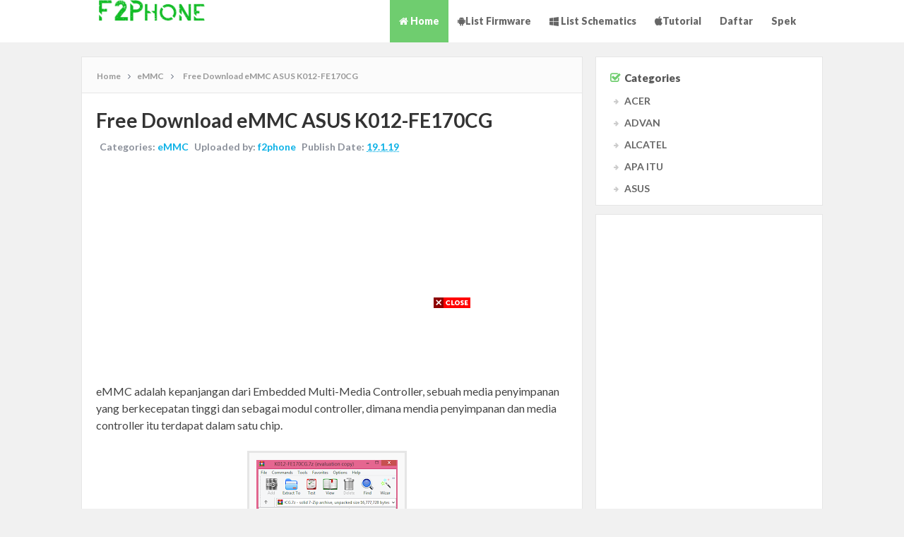

--- FILE ---
content_type: text/html; charset=UTF-8
request_url: https://www.f2phone.com/2019/01/free-download-emmc-asus-k012-fe170cg.html
body_size: 33177
content:
<!DOCTYPE html>
<html class='v2' dir='ltr' xmlns='http://www.w3.org/1999/xhtml' xmlns:b='http://www.google.com/2005/gml/b' xmlns:data='http://www.google.com/2005/gml/data' xmlns:expr='http://www.google.com/2005/gml/expr'>
<head>
<link href='https://www.blogger.com/static/v1/widgets/335934321-css_bundle_v2.css' rel='stylesheet' type='text/css'/>
<script async='async' data-ad-client='ca-pub-2955514885757009' src='https://pagead2.googlesyndication.com/pagead/js/adsbygoogle.js'></script>
<script async='async' src='https://pagead2.googlesyndication.com/pagead/js/adsbygoogle.js'></script>
<script>
     (adsbygoogle = window.adsbygoogle || []).push({
          google_ad_client: "ca-pub-2955514885757009",
          enable_page_level_ads: true
     });
</script>
<script async='async' custom-element='amp-auto-ads' src='https://cdn.ampproject.org/v0/amp-auto-ads-0.1.js'>
</script>
<link href='//fonts.googleapis.com/css?family=Lato:400,700,900' rel='stylesheet' type='text/css'/>
<link href='//maxcdn.bootstrapcdn.com/font-awesome/4.6.2/css/font-awesome.min.css' rel='stylesheet'/>
<meta content='text/html; charset=UTF-8' http-equiv='Content-Type'/>
<meta content='blogger' name='generator'/>
<link href='https://www.f2phone.com/favicon.ico' rel='icon' type='image/x-icon'/>
<link href='https://www.f2phone.com/2019/01/free-download-emmc-asus-k012-fe170cg.html' rel='canonical'/>
<link rel="alternate" type="application/atom+xml" title="F2Phone - Atom" href="https://www.f2phone.com/feeds/posts/default" />
<link rel="alternate" type="application/rss+xml" title="F2Phone - RSS" href="https://www.f2phone.com/feeds/posts/default?alt=rss" />
<link rel="service.post" type="application/atom+xml" title="F2Phone - Atom" href="https://www.blogger.com/feeds/6758857216434783471/posts/default" />

<link rel="alternate" type="application/atom+xml" title="F2Phone - Atom" href="https://www.f2phone.com/feeds/7918440295861832662/comments/default" />
<!--Can't find substitution for tag [blog.ieCssRetrofitLinks]-->
<link href='https://blogger.googleusercontent.com/img/b/R29vZ2xl/AVvXsEiD8Hq3pGkD0tcBnEeSzJ7YCEdJiQo8U6wdlI52yYH2nWO3UjPfdsg1WM_cw06973C4dL9n7rm7BVOmurZgr4X5vyvhLT1QX1Q2_ITQV45dcGq6kGB3TlJFaijkdfTcg6egUmZw-pXEHRym/s200/ASUS+K012-FE170CG.png' rel='image_src'/>
<meta content='https://www.f2phone.com/2019/01/free-download-emmc-asus-k012-fe170cg.html' property='og:url'/>
<meta content='Free Download eMMC ASUS K012-FE170CG' property='og:title'/>
<meta content='Download Firmware dan Flashtool' property='og:description'/>
<meta content='https://blogger.googleusercontent.com/img/b/R29vZ2xl/AVvXsEiD8Hq3pGkD0tcBnEeSzJ7YCEdJiQo8U6wdlI52yYH2nWO3UjPfdsg1WM_cw06973C4dL9n7rm7BVOmurZgr4X5vyvhLT1QX1Q2_ITQV45dcGq6kGB3TlJFaijkdfTcg6egUmZw-pXEHRym/w1200-h630-p-k-no-nu/ASUS+K012-FE170CG.png' property='og:image'/>
<!-- All in One SEO Pack for blogger by msdesignbd.com -->
<meta content='Sil0IXsBU0qXlkrEAIm_UTrQaNMmMfnUkRufl1iXp2w' name='google-site-verification'/>
<meta content='39DBFF89B3FC3C1444BBC2E98D333CD5' name='msvalidate.01'/>
<meta charset='utf-8'/>
<meta content='width=device-width, initial-scale=1, maximum-scale=1' name='viewport'/>
<meta content='blogger' name='generator'/>
<meta content='text/html; charset=UTF-8' http-equiv='Content-Type'/>
<link href='http://www.blogger.com/openid-server.g' rel='openid.server'/>
<link href='https://www.f2phone.com/' rel='openid.delegate'/>
<link href='https://www.f2phone.com/2019/01/free-download-emmc-asus-k012-fe170cg.html' rel='canonical'/>
<title>Free Download eMMC ASUS K012-FE170CG - F2Phone</title>
<meta content='' name='description'/>
<meta content='Free Download eMMC ASUS K012-FE170CG, F2Phone: Free Download eMMC ASUS K012-FE170CG, F2Phone' name='keywords'/>
<!-- Description and Keywords (start) -->
<meta content='Download Software Flash Firmware' name='keywords'/>
<!-- Description and Keywords (end) -->
<link href='https://www.f2phone.com/feeds/posts/default' rel='alternate' title='F2Phone - Atom' type='application/atom+xml'/>
<link href='https://www.f2phone.com/feeds/posts/default?alt=rss' rel='alternate' title='F2Phone - RSS' type='application/rss+xml'/>
<link href='http://www.blogger.com/feeds/6758857216434783471/posts/default' rel='alternate' title='F2Phone - Atom' type='application/atom+xml'/>
<link href='https://blogger.googleusercontent.com/img/b/R29vZ2xl/AVvXsEiD8Hq3pGkD0tcBnEeSzJ7YCEdJiQo8U6wdlI52yYH2nWO3UjPfdsg1WM_cw06973C4dL9n7rm7BVOmurZgr4X5vyvhLT1QX1Q2_ITQV45dcGq6kGB3TlJFaijkdfTcg6egUmZw-pXEHRym/s72-c/ASUS+K012-FE170CG.png' rel='image_src'/>
<meta content='https://blogger.googleusercontent.com/img/b/R29vZ2xl/AVvXsEiD8Hq3pGkD0tcBnEeSzJ7YCEdJiQo8U6wdlI52yYH2nWO3UjPfdsg1WM_cw06973C4dL9n7rm7BVOmurZgr4X5vyvhLT1QX1Q2_ITQV45dcGq6kGB3TlJFaijkdfTcg6egUmZw-pXEHRym/s72-c/ASUS+K012-FE170CG.png' property='og:image'/>
<link href='/favicon.ico' rel='icon' type='image/x-icon'/>
<link href='https://plus.google.com/GOOGLE+ID/posts' rel='publisher'/>
<link href='https://plus.google.com/GOOGLE+ID/about' rel='author'/>
<link href='https://plus.google.com/GOOGLE+ID' rel='me'/>
<meta content='Medan, Indonesia' name='geo.placename'/>
<meta content='f2phone' name='Author'/>
<meta content='general' name='rating'/>
<meta content='Indonesia' name='geo.country'/>
<meta content='ID' property='og:locale'/>
<meta content='ID' property='og:locale:alternate'/>
<meta content='english' name='language'/>
<meta content='https://web.facebook.com/airo.akashipudan' property='article:author'/>
<meta content='https://web.facebook.com/pg/f2phone/posts' property='article:publisher'/>
<meta content='FACEBOOK-APP-ID' property='fb:app_id'/>
<meta content='FACEBOOK-ADMIN-ID' property='fb:admins'/>
<meta content='@msubelbd' name='twitter:site'/>
<meta content='@msubelbd' name='twitter:creator'/>
<!-- End of All in One SEO Pack for blogger by msdesignbd.com -->
<style id='page-skin-1' type='text/css'><!--
/*
-----------------------------------------------
Template Name  : Sure APK
Author         : MS Design
Author URL     : http://msdesignbd.com
----------------------------------------------- */
/* Variable definitions
====================
<Variable name="keycolor" description="Main Color" type="color" default="#6FCD6F"/>
<Group description="links color" selector="body">
<Variable name="main.color" description="Main Theme Color" type="color" default="#6FCD6F"/>
</Group>
*/
html,body,div,span,applet,object,iframe,h1,h2,h3,h4,h5,h6,p,blockquote,pre,a,abbr,acronym,address,big,cite,code,del,dfn,em,img,ins,kbd,q,s,samp,small,strike,strong,sub,sup,tt,var,b,u,i,center,dl,dt,dd,ol,ul,li,fieldset,form,label,legend,table,caption,tbody,tfoot,thead,tr,th,td,article,aside,canvas,details,embed,figure,figcaption,footer,header,hgroup,menu,nav,output,ruby,section,summary,time,mark,audio,video{margin:0;padding:0;border:0;font-size:100%;font:inherit;vertical-align:baseline}
article,aside,details,figcaption,figure,footer,header,hgroup,menu,nav,section{display:block}
body{line-height:1;display:block}
*{margin:0;padding:0}
html{display:block}
ol,ul{list-style:none}
blockquote,q{quotes:none}
blockquote:before,blockquote:after,q:before,q:after{background:transparent}
table{border-collapse:collapse;border-spacing:0}
.navbar,.post-feeds,.feed-links{display:none}
.section,.widget{margin:0;padding:0}
strong,b{font-weight:700}
strong,b:hover{left:-.1em;content:'[';-webkit-transform:translateX(-100%);transform:translateX(-100%)}
cite,em,i{font-style:italic}
a:link{text-decoration:none;outline:none;transition:all .25s;color:#6FCD6F}
a:visited{color:#666;text-decoration:none}
a:link:hover{text-decoration:none;color:#6FCD6F}
a:visited:hover{color:#2D3E52;text-decoration:none}
a img{border:none;border-width:0;outline:none}
img{max-width:100%;vertical-align:middle;border:0}
abbr,acronym{cursor:help}
sup,sub{vertical-align:baseline;position:relative;top:-.4em;font-size:86%}
sub{top:.4em}
small{font-size:86%}
mark{background-color:#ffce00;color:#182025}
p,blockquote,pre,table,figure,hr,ol,ul,dl{margin:1.5em 0}
hr{height:1px;border:none;background-color:#444}
#layout ul{display:none}
.top-wrapper{overflow:hidden;position:relative}
h1,h2,h3,h4,h5,h6{font-family: 'Lato', sans-serif;font-weight:700;line-height:normal;margin:0 0 .6em}
h1{font-size:200%}
h2{font-size:180%}
h3{font-size:160%}
h4{font-size:140%}
h5{font-size:120%}
h6{font-size:100%}
input,button,select,textarea{font-size:100%;line-height:normal;vertical-align:baseline}
textarea{display:block;box-sizing:border-box}
pre,code{font-family:'Signika',sans-serif;color:#444}
pre{white-space:pre;word-wrap:normal;overflow:auto}
blockquote{font-style:italic;position:relative;font-size:14px;padding:0;padding-left:60px;margin:40px 0;border:0;font-weight:400}
pre,code{font-family:'Signika',sans-serif;color:#444}
pre{white-space:pre;word-wrap:normal;overflow:auto}
blockquote{background-color:#f9f9f9;border-left:8px solid #bfcada;padding:10px;margin:10px}
:focus{outline:0!important}
ul,dl{margin:.5em 0 .5em 3em}
ol{list-style:decimal outside}
ul{list-style:disc outside}
li{margin:.5em 0}
div.clear{clear:both}
.clear{clear:both}
dt{font-weight:700}
dd{margin:0 0 .5em 2em}
.post ul li span{position:relative;margin:0;padding:5px 8px;margin-bottom:10px;text-decoration:none;transition:all .3s ease-out}
ol{counter-reset:li;list-style:none;padding:0;margin-bottom:4em;text-shadow:0 1px 0 rgba(255,255,255,.5)}
ol ol{margin:0 0 0 2em}
.post ol li{position:relative;display:block;padding:.4em .4em .4em .8em;margin:.5em 0 .5em 2.5em;background:#fff;color:#666;text-decoration:none;transition:all .3s ease-out}
.post ol li:before{content:counter(li);counter-increment:li;position:absolute;left:-2.5em;top:50%;margin-top:-1em;height:2em;width:2em;line-height:2em;text-align:center}
.post-body table th,.post-body table td,.post-body table caption{border:1px solid #eee;padding:10px;text-align:left;vertical-align:top}
.post-body table.tr-caption-container{border:1px solid #eee}
.post-body th{font-weight:700}
.post-body table caption{border:none;font-style:italic}
.post-body td,.post-body th{vertical-align:top;text-align:left;font-size:13px;padding:3px 5px;border:1px solid #eee}
.post-body th{background:#fafafa}
.post-body table.tr-caption-container td{border:none;padding:8px}
.post-body table.tr-caption-container,.post-body table.tr-caption-container img,.post-body img{max-width:100%;height:auto}
.post-body td.tr-caption{color:#666;font-size:80%;padding:0 8px 8px!important}
img{max-width:100%;height:auto;border:none}
table{max-width:100%;width:100%;margin:1.5em auto}
table.section-columns td.first.columns-cell{border-left:none}
table.section-columns{border:none;table-layout:fixed;width:100%;position:relative}
table.columns-2 td.columns-cell{width:50%}
table.columns-3 td.columns-cell{width:33.33%}
table.columns-4 td.columns-cell{width:25%}
table.section-columns td.columns-cell{vertical-align:top}
table.tr-caption-container{padding:4px;margin-bottom:.5em}
td.tr-caption{font-size:80%}
.widget ul{padding:0}
.quickedit{display:none;visibility:hidden}
body{background:#f1f1f1;color:#656e7f;font-family: 'Lato', sans-serif;font-size:16px;font-weight:300;line-height:27px;margin:0}
body#layout #mainbwrap{width:100%;float:left}
body#layout #sidebar-wrapper{width:33%;left:0;padding:0;float:right}
body#layout .sidebar-area{width:100%;margin:0;padding:0}
body#layout #bwrapcontent,body#layout #sidebar-wrapper{padding:0}
body#layout .content-area {width:65%}
hr{background-color:#242d36;height:1px;margin-bottom:26px;padding:0}
blockquote{color:#9ba2af;font-family: 'Lato', sans-serif;border-left:5px solid rgba(155,162,175,0.25);margin-left:0;margin-right:0;margin-bottom:27px;padding-left:27px}
blockquote blockquote{font-size:inherit}
img{height:auto;max-width:100%}
a{color:#6FCD6F;text-decoration:none;-webkit-transition:all .2s ease-in-out;-moz-transition:all .2s ease-in-out;-o-transition:all .2s ease-in-out;transition:all .2s ease-in-out}
a:visited{color:#6FCD6F}
a:hover,a:focus,a:active{color:#6FCD6F;-webkit-transition:all .2s ease-in-out;-moz-transition:all .2s ease-in-out;-o-transition:all .2s ease-in-out;transition:all .2s ease-in-out}
.site-header{background:#242d36;border-bottom:5px solid #1e252d;margin:0;position:relative;width:100%;z-index:100}
.site-header img{display:block;margin:0 auto;max-height:200px}
.content-area{float:left;margin:0 auto;width:67.62%}
#main-nav .current-menu-item a {background-color:#6FCD6F;color:#fff;}
#main-nav a:hover {color: #fff;background-color:#6FCD6F;}
#searchsubmit {background-color:#6FCD6F;}
.widget-title{background:none repeat scroll 0 0 #4B3F57;color:#FFF;font-size:16px;font-weight:400;text-transform:uppercase;margin:0 0 5px;position:relative;transition:all .5s ease-out 0}
.sidebar-area{float:right;overflow:hidden;width:30.69%}
#sidebar .widget h2{font-size:15px;font-weight:900;color:#555;margin:0 0 1px;padding:10px;}
#sidebar .widget h2:before{content:"\f046";font-family:FontAwesome;display:inline-block;margin-right:6px;color: #6FCD6F}
#sidebar .widget{margin-bottom:12px;background:#fff;padding:10px;    border: 1px solid rgb(230, 230, 230);}
.site-footer{background:#FFF;clear:both;color:#535354;font-size:12px;font-weight:400;line-height:1.8em;padding:10px;text-align:center;overflow:hidden;border-top:1px solid rgb(230, 230, 230)}
.site-info{float:left;}
.footerlinks{float:right}
.site-footer a{color:#535354;text-decoration:none;font-weight:600;}
.post-body a.img, .post-body .separator a { margin-left: 0!important; margin-right: 0!important; }
.imageContainer{width:120px;height:80px;overflow:hidden;float:left;margin-right:8px}
.recent .title{line-height:32px;color:#19232D;margin-bottom:10px;text-align:center;font-size:16px;background:url(https://blogger.googleusercontent.com/img/b/R29vZ2xl/AVvXsEhT1VDXuGHUtfbkACkQLpBdV2p7VwU48Tl7HjuRghSuhypUa_olKwiYqA0zfU-Lu7ts1MyuPfJjq8Zu3UMikW0i7spFTAlz9qPMzh7rFje6BS8ttITAH_QzFMXudUJEGPo0IHVq2iTRPXA/h120/dot.png) rgba(0,0,0,0.06)}
.recent .title a{color:#fff;background-color:#6FCD6F;display:inline-block;padding:3px 15px;font-family:Solaimanlipi,Kalpurush,Siyam Rupali}
.recent a{color:#111}
.recent .title a:hover{text-decoration:underline}
.recent ul{padding-top:15px;padding-bottom:15px}
.label_thumb{position:relative;max-width:none!important;margin-left:0;transform:scale(1.0);transition:.9s}
.label_title{display:block;font-size:15px;line-height:23px;color:#2D2D2D!important}
.label_title:hover{color:#32aae1!important}
.post-date{font-size:11px;font-weight:400;color:#888!important;margin-right:8px}
.post-date:before{content:"\f073";font-family:FontAwesome;display:inline-block;margin-right:3px}
.recent-com{color:#888!important;font-size:11px}
.recent-com:before{content:"\f0e6";font-family:FontAwesome;display:inline-block;margin-right:3px}
.toe{overflow:hidden;display:block;margin-bottom:5px}
.post-summary{line-height:18px}
.ro{margin-bottom:15px;overflow:hidden}
.recent{background-color:#FFF;overflow:hidden}
.avatar-image-container img{height:70px;width:70px;overflow:hidden;float:left;margin-right:20px;max-width:100%!important}
.post-info {margin-bottom:15px;margin-right:10px;color:#8c919b;font-size:11px;font-weight:600;padding: 5px;}
.post-info a {display:inline;background:transparent;color:#8c919b;padding:5px;padding-left:0;margin-bottom:10px;transition:all .3s ease-out;}
.post-info a:hover {background:transparent;}
.author-info, .comment-info, .time-info {display:inline;}
.author-info, .comment-info {display:none;}
#main-nav ul li ul a:hover {color:#fff;}
.comments .comments-content .comment{padding:20px}
#comments{padding:0!important;margin-top:20px}
.comments .avatar-image-container{max-height:100%!important;width:70px!important;margin-right:10px;border-radius:100%;border:4px solid #6FCD6F;}
.comment-block{border-bottom:1px solid #ecedee;margin-bottom:20px;padding-bottom:20px;overflow:hidden;position:relative}
.comment-header a{font-size:14px;font-style:normal;display:inline-block;margin-bottom:5px;color:#34495E;font-family:'Lato', sans-serif}
.comments .comments-content .datetime a{font-size:11px;font-weight:600}
.comments .comments-content .datetime,.comments .comment .comment-actions a{float:right}
.comment-actions a:hover{background:#6FCD6F;color:#fff;text-decoration:none}
.comment-actions a{color:#6FCD6F;background:#fff;border: 2px solid #6FCD6F; font-size: 13px; padding: 5px 20px!important; margin-left: 10px; font-weight: 600; font-family: 'Lato', sans-serif}
.comments .comments-content .comment-header{background:#fff;padding:5px;margin-bottom:0;border:1px solid #ddd}
.comments .comment .comment-actions a{padding:0}
.comments .comment .comment-actions a:hover{text-decoration:none}
.comments .continue{cursor:pointer;margin-top:-30px;margin-bottom:30px}
.comments .continue a{display:block;color:#333;font-size:11px;font-weight:400;padding:0}
.comments .comments-content .icon.blog-author{height:initial;width:initial;margin:0 0 -4px 12px;font-weight:700;color:#FFF;font-size:11px;background:#6FCD6F;padding:3px;border-radius:3px}
.comments .comments-content .icon.blog-author:after{content:"Admin"}
.comments .comments-content .comment-content{text-align:left;padding:20px;background:#ebebeb;font-family:'Merriweather',serif;color:#232323;border:1px solid #DEDEDE;border-top:0}
.FollowByEmail .follow-by-email-inner .follow-by-email-address{height:40px!important;border:none;padding:5px;width:96%;margin-bottom:5px;background:#EAE9E9;font-family:Open Sans;border-radius:3px;text-align:center;font-size:15px}
.FollowByEmail .follow-by-email-inner .follow-by-email-submit{font-family:'Roboto',sans-serif;height:50px!important;width:100%;margin-left:0;background:#6FCD6F;font-size:16px;font-weight:700;text-transform:uppercase;border:1px solid #fff;padding:10px;border-radius:3px}
#footer2{max-width:600px;margin:auto;padding:10px 15px}
#FollowByEmail1 h2{color:#fff;font-size:20px;font-family:'Roboto',sans-serif;text-align:center;border-bottom:4px solid #fff;border-bottom-style:double;padding-bottom:10px;text-transform:uppercase}
.followbytext{font-size:15px;color:#fff;text-align:center;font-family:'Merriweather',serif;font-weight:700}
h2.date-header{margin:10px 0;display:none}
#header-wrapper{overflow:hidden;padding: 0 20px; position: relative; max-width: 1060px; margin: 0 auto; }
#header{float:left;width:100%;color:#222;margin:0}
#header h1,#header h2,#header p{display:inline-block;font-size:28px;font-weight:800;color:#6FCD6F;line-height:2.1;margin:0;}
#header a:hover{color:#ff675c}
#header .description{font-size:14px;font-weight:700;text-transform:none;line-height:normal;margin:0;display:none;}
.header img{display:block;max-width: 150px;}
.header-right{float:right;padding:0;overflow:hidden;margin:0;width:100%;max-width:728px;}
.header-right img{display:block;float:right}
#comments{padding:15px;margin-bottom:15px;background:#fff;border:1px solid rgb(230, 230, 230);}
#comments h4{font-size: 15px; font-weight: 900; color: #555; margin: 0 0 1px; padding: 15px; border-bottom: 1px solid #F1F4F9;}
#comments h4:before{content:"\f0e6";font-family:FontAwesome;display:inline-block;margin-right:6px}
.deleted-comment{font-style:italic;color:gray}
#outer-wrapper {max-width:1050px;margin:auto;}
#banner{background:#fff;border:1px solid;border-color:#e5e6e9 #dfe0e4 #d0d1d5;text-align:center;padding:10px;margin:15px}
.cloud-label-widget-content{display:inline-block;text-align:left;margin-top:10px}
.cloud-label-widget-content .label-size{display:inline-block;float:left;font-size:10px;line-height:normal;margin:0 5px 5px 0;opacity:1}
.cloud-label-widget-content .label-size a{background:#6FCD6F; color: #fff; float: left; font-weight: 600; line-height: 100%; margin: 0; padding: 10px 8px; transition: all .6s; font-size: 12px; border-radius: 3px;border:2px solid;}
.cloud-label-widget-content .label-size a:hover {background:#fff;color:#6FCD6F;border:2px solid #6FCD6F;border-radius:0;}
.cloud-label-widget-content .label-size .label-count{background:#6FCD6F;color:#fff;white-space:nowrap;display:inline-block;padding:6px 8px;margin-left:-3px;line-height:normal;border-radius:0 2px 2px 0;font-size:11px;font-weight:600}
.Label li{position:relative;padding:5px 20px 10px 30px !important;list-style:disc;display:block;font-size:14px;font-weight:700}
.Label li:before{content:"\f061";font-family:fontAwesome;color:#ccc;font-size:8px;margin-left:15px;position:absolute;top:9px;left:0;padding:0;text-decoration:none;margin-top:1px}
.Label li a{color:#666}
.Label li:hover:before{color:#6FCD6F;transition:all .6s}
.Label li span{padding:0 10px;display:block;line-height:20px;position:absolute;right:15px;top:10px;font-size:11px;background:#6FCD6F;color:#fff}
.Label li:hover span{background:#FC3931;transition:all .6s}
.sidebar ul li a{color:rgba(29,28,28,0.8);font-weight:400;font-size:15px;transition:all .3s;font-family:&#39}
.pagenav{clear:both;margin:-5px 0 10px;width:89%;margin-bottom:20px;padding:15px;text-align:center;font-size:13px;font-weight:600;font-family:'Merriweather',serif}
.showpagePoint{background:#6FCD6F!important; color: #fff; font-weight: 700;}
.viewall {position: relative; overflow: hidden; font-size: 12px; font-weight:700; transition: all 0.5s ease-out; float: right;padding:0 6px 0 0; border-left: 1px solid #ddd; background: rgba(240, 241, 243, 0.48); }
.viewall a {color:#555;}
#error404,.followby,.modalDialog{background:#6FCD6F}
#error-text a{color:#6FCD6F}
.home-link{background:#6FCD6F;padding:12px 20px 12px 17px;position:absolute;color:#fff!important}
#blog-pager-newer-link{float:left;}
#blog-pager-older-link{float:right;}
#blog-pager a{color:#333;text-transform:uppercase;font-size:13px;font-weight:600;line-height:1.3}
#blog-pager{text-align:center;margin-top:10px;}
.related-postbwrap{float:left;background:#fff;margin-top:15px;border:1px solid rgb(230, 230, 230);}
.related-postbwrap h4{font-size: 15px; font-weight: 900; color: #555; margin: 0 0 1px; padding: 15px;}
.related-postbwrap h4:before{content:"\f0c9";font-family:FontAwesome;display:inline-block;margin-right:6px}
.related-post-style-2,.related-post-style-2 li{list-style:none;margin:0}
.related-post-style-2 li{overflow: hidden; padding: 10px; padding-right: 5px; width: 30.9333%; float: left; border: 1px solid #ddd; border-bottom: 0; border-right: 0; border-style: dotted;}
.related-post-style-2 .related-post-item-thumbnail{width:72px;height:72px;max-width:none;max-height:none;background-color:transparent;border:none;float:left;margin:2px 10px 0 0;padding:0}
.related-post-style-2 .related-post-item-title{color: rgba(51, 51, 51, 0.84); text-decoration: none; font-size: 13px; font-weight: 700; transition: all 0.3s ease-out; line-height: 1.4;}
.related-post-style-2 .related-post-item-summary{display:block;font-size:12px;margin-top:5px;line-height:1.3;display:none;}
.related-post-item-more{display:none}
.top-header{padding:20px 0;max-width:1090px;margin:auto}
.fixed_widget{background:none!important;position:fixed!important;top:25px;z-index:99;-webkit-transform:translateZ(0)}
.label_thumb{margin-left:0;transform:scale(1.0);transition:.9s}
.label_title{display:block;font-size:15px;line-height:23px;font-family:'Righteous',cursive;color:#595757!important}
.label_title:hover{color:#6FCD6F!important}
.post-date{font-size:11px;font-weight:400;color:#888!important;margin-right:8px}
.post-date:before{content:"\f017";font-family:FontAwesome;display:inline-block;margin-right:3px}
.recent-com{color:#888!important;font-size:11px}
.recent-com:before{content:"\f086";font-family:FontAwesome;display:inline-block;margin-right:3px}
.post-summary{padding-top:0!important;text-align:justify}
img.recent_thumb{width:80px;height:80px;float:left;margin-bottom:5px;transition:.9s;margin-right:10px;}
img.recent_thumb:hover{opacity:.5;transition:.6s}
ul.recent_posts_with_thumbs{padding:0!important;margin-top:5px}
.recent_posts_with_thumbs{float:left;width:100%;min-height:100%;margin:5px 0;padding:0;font-size:12px}
ul.recent_posts_with_thumbs li{padding-bottom: 15px; min-height: 60px; border-bottom: 1px solid rgba(206, 206, 206, 0.38); margin-bottom: 10px; list-style: none;}
ul.recent_posts_with_thumbs li:last-child{border-bottom:none;margin: 0; padding: 0;}
ul.recent_posts_with_thumbs li p{margin:.3em 0;font-size:11px}
.recent_posts_with_thumbs a{text-decoration:none;color: rgba(51, 51, 51, 0.84); text-decoration: none; font-size: 15px; font-weight: 700; transition: all 0.3s ease-out; line-height: 1.4;}
.recent_posts_with_thumbs strong{font-size:10px}
#header-area{background:#fff}
input#sq{border:1px solid #6FCD6F}
#searchsubmit{background:#6FCD6F;border:1px solid #6FCD6F;}
#header-ad{text-align:center;}
#adpost2 {margin-bottom:10px;}
.PopularPosts ul li .item-title a:hover, .PopularPosts ul li a:hover {color:#6FCD6F;}
.sticky{position:fixed!important;top:0;z-index:99;-webkit-transform:translateZ(0);}
/* label scroll */
#Label1 .widget-content{
height:150px;
width:auto;
overflow:auto;
}
/* label scroll end */
/* CSS Tab View 1 */
.tabs{width:100%;display:inline-block}
.tab-links:after{display:block;clear:both;content:''}
.tab-links li{margin:0 5px;float:left;list-style:none}
.tab-links a{padding:9px 15px;display:inline-block;border-radius:3px 3px 0 0;background:#7FB5DA;font-size:16px;font-weight:600;color:#4c4c4c;transition:all linear 0.15s}
.tab-links a:hover{background:#a7cce5;text-decoration:none}
li.active a,li.active a:hover{background:#4a98d3;color:#fff}
.tab-content{padding:15px;webkit-box-shadow: 0px 1px 3px rgba(0,0,0,0.4);-moz-box-shadow: 0px 1px 3px rgba(0,0,0,0.4);box-shadow: 0px 1px 3px rgba(0,0,0,0.4);;background:#fff;border-top:2px solid #4a98d3;}
.tab{display:none}
.tab.active{display:block}
li.active {margin:0;}
.widget .post-body ul {margin:0;padding:0;}
.widget .post-body li {margin:0 5px 0 0;}
/* CSS Tab View 1 END */
#back-to-top{background:#53bd84;color:#ffffff;padding:8px 10px;font-size:24px;border-radius:6px}
.back-to-top{position:fixed!important;position:absolute;bottom:20px;right:20px;z-index:999}

--></style>
<style id='template-skin-1' type='text/css'><!--
body#layout div.section {background-color:transparent;border:0;font-family:sans-serif;margin:0;overflow:visible;padding:0;position:relative}
body#layout .top-tab-widget-menu ul,body#layout ul,#layout ul,body#layout div.section h4,#layout div.section h4 {display:none;}
body#layout .draggable-widget .widget-wrap2 {background:#17CC90}
body#layout .add_widget {background-color: rgba(84, 84, 84, 0.75);}
body#layout .add_widget a {color: white}
body#layout .editlink {color:#fff !important;background-color: #3D3D45;padding: 2px; padding-left: 15px; padding-right: 15px; border-radius: 50px;}
body#layout #header {width:30%;margin:4px;float:left; background-color: #EBFFFB; padding:5px!important; border: 1px solid #D8D6D6; margin-bottom: 10px;}
body#layout #header:before {content: "Header"; font-size: 18px; color: #484848; display: inline-block; font-family: serif; font-weight: 700;margin-bottom: 10px;}
body#layout .mag-wrapper {width: 95%;margin:4px;float: left; background-color: #EBFFFB; padding: 20px 0 !important; border: 1px solid #D8D6D6; margin-bottom: 10px;}
body#layout .mag-wrapper .widget {width:90%;left: 20px; top: 10px;}
body#layout .mag-wrapper:before {content: "Recent Posts Wrapper"; font-size: 18px; color: #484848; display: inline-block; font-family: serif; font-weight: 700;}
--></style>
<style type='text/css'>

#top-nav { height: 30px; background-color: #F7F7F7; font-size: 10px; font-weight: 700; text-transform: uppercase; }
#top-nav ul { float:left; line-height: 34px; margin:0; }
.top-social {float:right;}
#top-nav li { position: relative; float: left; display: block; margin:0; }
#top-nav a { display: block; height: 30px; padding: 0 10px; border-right: 1px solid #ECECEC; color: #bbb; }
#top-nav a:hover {color: #555;}
#top-nav ul li ul { display: none; position: absolute; left: -1px; top: 30px; z-index: 100; background-color: #fff; border: 1px solid #F2F2F2; }
#top-nav .sub-menu li {border-left: none;}
#top-nav .sub-menu li:last-child {border-right: none;}
#top-nav ul li:hover > ul, #top-nav ul li ul:hover {display: block;}
#top-nav ul li ul a { min-width: 180px; height: 36px; padding: 0 12px; transition: all .3s; }
#top-nav ul li ul a, #top-nav ul ul .current-menu-item a { border: none; color: #C5C5C5; margin-top: 0; }
#top-nav ul li ul li { float: none; height: auto; clear: both; margin-left: 0; line-height: 36px; border-bottom: 1px solid #F2F2F2; }
#top-nav ul li ul li:last-child {border-bottom: none;}
#top-nav ul li ul ul {left: 100%;top: -1px;}
.wrapper {width: 1000px;margin: 0 auto;}
#top-nav ul li ul li { float: none; height: auto; clear: both; margin-left: 0; line-height: 36px; border-bottom: 1px solid #F2F2F2; }
.wrapper {width: 1000px;margin: 0 auto;}
#top-nav ul li ul li { float: none; height: auto; clear: both; margin-left: 0; line-height: 36px; border-bottom: 1px solid #F2F2F2; }
#main-header { height:60px;background-color:#fff;}
#logo {float: left;height:60px;}
#logo a {color: #555;}
#logo span a {color: #D1D1D1;}
#main-nav {float: right;}
#main-nav li { position: relative; float: left; line-height:60px; display: block; margin:0; }
#main-nav a { position: relative; display: block; height:60px; padding: 0 13px; color:#666;font-size: 14px; font-weight:900; transition: all .3s;}
#main-nav a:hover .menu-arrow, #main-nav .current-menu-item a .menu-arrow {}
#main-nav ul li ul .menu-arrow {display: none;}
#main-nav ul li ul { display: none; position: absolute; left: -1px; top:60px; z-index: 100; background-color: #fff; margin:0; }
#main-nav .sub-menu li {border-left: none;}
#main-nav .sub-menu li:last-child {border-right: none;}
#main-nav ul li:hover > ul, #main-nav ul li ul:hover {display: block;}
#main-nav ul li ul a { min-width: 200px; height: 36px; padding: 0 13px; font-size: 11px; transition: all .3s; }
#main-nav ul li ul a, #main-nav ul ul .current-menu-item a {border: none;color: #bbb;margin-top: 0;background-color: transparent;}
#main-nav ul li ul li { float: none; height: auto; clear: both; margin-left: 0; line-height: 36px; border-bottom: 1px solid #F0F0F0; }
#main-nav ul li ul li:last-child {border-bottom: none;}
#main-nav ul li ul ul {left: 100%;top: -1px;}
#menu-main-nav {margin:0}


.promo-wrapper { position: relative; 

/* Homepage Banner Image. You may chnage it with yours own. */ 
background-image: url("https://blogger.googleusercontent.com/img/b/R29vZ2xl/AVvXsEhLQz52Lnc18tGsQq0ebi7JQT-uPmA2pIH-eZbM_duDafmM5wJqQL2YsIMmOzQl2Q2FyeYjIk-v0qta4nx-PgxySoiq_OCUkzTD-s0kmqpcfgs7qQHv7sTakmTZJ6VKPBLETxfO_c3H-_8/s1600/banner.jpg"); 

background-size: cover; background-position: top left, center center; text-align: center;height:340px; }
.promobg {background:rgba(0, 0, 0, 0.67);height:340px;}
.promo { padding: 1.75em 2.5em 1.75em 2.5em; display: inline-block; position: relative; z-index: 1;width:90%; }
.promo h1 { color: #fff; display: inline-block; margin-right: 1em; font-size:40px; font-weight:800;margin:20px; }
.promo p { color: #fff; margin-right: 1em; font-size:16px; margin: 5px;!important;;font-weight:600; }
.promo .button {font-size: 17px; font-weight: 700; display: inline-block; text-decoration: none; padding: 0.8em 2em 0.8em 2em; cursor: pointer; outline: 0; margin-right: 15px; background: white; border-radius: 3px; border-bottom: 3px solid #BBB4B4; color: #39A978;}
.promo .button:hover { border-color: rgba(255, 255, 255, 0.75); background-color: rgba(255, 255, 255, 0.15); color: #fff; }
.cd-primary-nav > li > a {-moz-transition: color 0.25s ease-in-out, border-color 0.25s ease-in-out, background-color 0.25s ease-in-out; -webkit-transition: color 0.25s ease-in-out, border-color 0.25s ease-in-out, background-color 0.25s ease-in-out; -ms-transition: color 0.25s ease-in-out, border-color 0.25s ease-in-out, background-color 0.25s ease-in-out; transition: color 0.25s ease-in-out, border-color 0.25s ease-in-out, background-color 0.25s ease-in-out;}
.cd-primary-nav > li > a:hover { border-color: rgba(255, 255, 255, 0.75); background-color: rgba(255, 255, 255, 0.15); color: #fff; border-top: solid 2px #c2c7cc; }

#recent1 .title, #recent2 .title, #recent3 .title, #recent4 .title, .title22 {position: relative; overflow: hidden;font-size: 17px; font-weight: 900;background: #fbfbfb; border: 1px solid #e8e8e8;border-bottom: 0; height: 50px; line-height: 50px; color: #666;}
.title22 {border-bottom:1px solid #e8e8e8;}
.post-header-title {position: relative; overflow: hidden; font-size: 17px; font-weight:700; padding: 12px 12px; transition: all 0.5s ease-out; color: #fff; background: rgba(52, 152, 219,1.0); margin-left:7px; margin-top:10px; border-radius: 3px; text-align: center;margin-bottom:10px;}
#recent1 .title a, #recent2 .title a, #recent3 .title a, #recent4 .title a, .title22 a{color: #666;margin-left: 10px;}
#recent1, #recent2, #recent3, #recent4 { width: 100%; margin-bottom:10px;}
#recent1 ul, #recent2 ul, #recent3 ul, #recent4 ul {padding:0;width: initial; border: 1px solid #ddd;border-left:0;background:#fff;}
#recent1 .label_title, #recent2 .label_title, #recent3 .label_title, #recent4 .label_title { margin-left: 15px; margin: 0 auto;font-size: 13px; font-weight: 900; white-space: nowrap; overflow: hidden; text-overflow: ellipsis;font-family:'Lato', sans-serif;}
#recent1 .recent-box, #recent2 .recent-box, #recent3 .recent-box, #recent4 .recent-box {font-family:'Lato', sans-serif;width:214.3px; height:73px;display: inline-block;}
#recent1 .recent-box .imageContainer, #recent2 .recent-box .imageContainer, #recent3 .recent-box .imageContainer, #recent4 .recent-box .imageContainer { width:72px; float:left; height:72px; margin-bottom: 8px;overflow: hidden; }
#recent1 .recent-box .imageContainer, #recent2 .recent-box .imageContainer, #recent3 .recent-box .imageContainer, #recent4 .recent-box .imageContainer { margin-left: 0; }
.toe {overflow: hidden;display: block;    margin-top: 5px;}
#label_with_thumbs li {background:#fff;padding:10px;border-left: 1px solid #d4d4d4; border-bottom: 1px solid #d4d4d4;border-style: dotted;}
.label_thumb {margin-left:0;transform: scale(1.0); transition: 0.9s;}

#label_with_thumbs li:nth-child(10n) {border-bottom:0!important;}
#label_with_thumbs li:nth-child(11n) {border-bottom:0!important;}
#label_with_thumbs li:nth-child(12n) {border-bottom:0!important;}

.label_title {display: block;font-size: 15px;line-height: 23px;color: #595757!important}
.label_title:hover {color: $(main.color)!important;}
.post-date {font-size: 11px;font-weight: normal;color: #888 !important;margin-right: 8px;}
.post-date:before {content: "\f017";font-family: FontAwesome;display: inline-block;margin-right: 3px;}
.recent-com {color: #888 !important;font-size: 11px;}
.recent-com:before {content:"\f086";font-family: FontAwesome;display: inline-block;margin-right: 3px;}
.post-summary {padding-top:0!important;text-align:justify}
img.label_thumb  {width:72px;height:72px}
img.recent_thumb {width:65px;height:65px;float:left;margin-bottom:5px;transition: 0.9s;    margin-right: 10px;}
ul.recent_posts_with_thumbs {padding:0!important}
.recent_posts_with_thumbs {width: 100%;min-height: 100%;margin: 5px 0px 5px 0px;padding: 0;font-size:12px;}

#search-bar{display:block;position:relative;padding:10px;width:48%}
input#sq{background: #FFFFFF; color: #2D2D2D; margin: 0; padding:0 17px;outline: 0; border-radius: 3px; box-shadow: initial; line-height:62px; transition: all .1s; font-size: 18px; font-weight:400; border:none; width: 86%;}
input#sq:focus{color:#333;border-radius:0px;}
#search-form{position:relative;margin:auto;}
#searchsubmit{border: 0; color: #fff; display: inline-block; position: absolute; right: 0; top: 0; padding:0 50px; height:62px;  transition: all .2s;}
#searchsubmit:hover,#searchsubmit:focus,#searchsubmit:active{color:#fff;cursor:pointer;outline:0;}
.search-form-icon{top: 28px; right: 45px; position: absolute; font-size: 25px;color:#fff;}
input#sq::-webkit-input-placeholder,input#sq:-ms-input-placeholder{color:#777;}
input#sq::-moz-placeholder,input#sq:-moz-placeholder{color:#777;opacity:1;}
[type="search"] {-moz-appearance:textfield;-webkit-appearance:textfield;appearance:textfield;}
#searchsubmit {border-radius: 0 3px 3px 0; }


.widget_social_apps{float:left;width:20%;}.widget_social_apps:before,.widget_social_apps:after{content:" ";display:table}.widget_social_apps:after{clear:both}.widget_social_apps .app_social{margin:0 .5% .5%;float:left;text-align:center;background-color:#111;-webkit-transition:all .2s;-moz-transition:all .2s;-o-transition:all .2s;transition:all .2s}.widget_social_apps .app_social.facebook{background-color:#3e64ad}.widget_social_apps .app_social.twitter{background-color:#58ccff}.widget_social_apps .app_social.pinterest{background-color:#de010d}.widget_social_apps .app_social.instagram{background-color:#125688}.widget_social_apps .app_social.google{background-color:#dd4b39}.widget_social_apps .app_social.linkedin{background-color:#007bb6}.widget_social_apps .app_social.flickr{background-color:#ff0084}.widget_social_apps .app_social.vine{background-color:#00bf8f}.widget_social_apps .app_social:hover{background-color:#111}.widget_social_apps .app_social a{display:block;color:#fff;padding:5px 8px 0}.widget_social_apps .app_social span{display:block}.widget_social_apps .app_social span.app_icon i{font-size:24px;margin-bottom:5px}.widget_social_apps .app_social span.app_count{font-weight:700;line-height:16px}.widget_social_apps .app_social span.app_type{font-size:14px;line-height:16px}
.showpage a,.showpageNum a,.showpagePoint,.showpageOf{position:relative;background:#fff;display:inline-block;font-size:13px;color:rgba(0,0,0,.8);margin:0 4px 0 0;background: white; padding: 10px 20px; border: 1px solid rgb(230, 230, 230);transition:all .3s}
.showpageNum a:before{content:'';position:absolute;top:0;bottom:0;left:0;right:0;transition:box-shadow 0.5s}
.showpage a:hover,.showpageNum a:hover,.showpagePoint:hover{background:rgba(0,0,0,0.03);color:#333;position:relative;}
.showpagePoint{color:#fff;}
.showpage a,.showpageNum a,.showpagePoint,.showpageOf{margin:0 2px 2px 0;}}

.PopularPosts ul,.PopularPosts li,.PopularPosts li img,.PopularPosts li a,
.PopularPosts li a img {margin:0;padding:0;list-style:none;border:none;
background:none;outline:none;}
.PopularPosts ul {margin:0;list-style:none;color:#333;}
.PopularPosts ul li img {display:block;margin-right:10px;width:72px;height:72px;float:left;transition:all 0.3s ease-out;}
.PopularPosts ul li img:hover {background:#fff;opacity:0.9;}
.PopularPosts ul li {background-color:#fff;margin:2px;padding:0;position:relative;transition:all 0.3s ease-out;  border-bottom: 1px solid rgb(239, 239, 239);}
.PopularPosts ul li:first-child {border-top:none;}
.PopularPosts ul li:last-child {border-bottom:none;border-bottom: none; margin: 0; padding-bottom: 0;}
.PopularPosts ul li .item-title a, .PopularPosts ul li a {color:rgba(51, 51, 51, 0.84); text-decoration: none; font-size: 13px; font-weight: 700; transition: all 0.3s ease-out;line-height: 1; text-align: justify;}
.PopularPosts ul li:before {display:none;list-style:none;}
.PopularPosts .item-thumbnail {margin:0 0 0 0;}
.PopularPosts .item-snippet {font-size:11px;color:#333;font-weight:400;display:none;}
.profile-img{display:inline;opacity:1;margin:0 6px 3px 0;}
.PopularPosts .item-title {padding-bottom:.2em;padding:0 5px;    line-height: 1.3;}
.breadcrumbs{font-size: 100%; overflow: hidden; padding: 14px; background: #fbfbfb; border: 1px solid rgb(230, 230, 230);border-bottom: 0;}
.breadcrumbs > span {padding:0;}
.breadcrumbs > span:last-child {color:#999;border-right:none;font-size:12px;padding:10px;font-weight:600}
.breadcrumbs a {font-size:12px;font-weight:600;}
.breadcrumbs span a {color:#999;padding:0 7px;}
.breadcrumbs span:first-child a{color:#999;}
.fa-angle-right{font-size:12px}
.adslot {width:98%;background: rgba(31, 163, 118, 0.17); border: 1px solid #1FA376; padding: 10px;    margin-bottom: 15px;text-align: left;transition:all 0.4s ease-out;}
.adtitle {font-size: 23px; font-weight: 700; font-family: Arial; color: #1FA376;}
.adtitle p {font-size:13px;color: #F8694D; font-weight: 400; margin: 0;}
.addesc {font-size: 16px; font-family: Arial;     color: #333;}
.adicon {background-color: #1FA376; color: white; float: right; text-align: center; font-size: 30px; font-weight: 700; border-radius: 4px;right: 30px; top: 30px; height: 65px; line-height: 65px; width: 150px;transition:all 0.4s ease-out;}
.adslot:hover .adicon {background-color:#FE7549;transition:all 0.4s ease-out;}
.subscribe2 {background:#F3794B;padding:30px;color:#fff; margin-bottom: 15px;text-align:center;transition:all 0.4s ease-out;}
.subtitle {font-size:20px; font-weight:800; font-family:Open Sans;}
.subtitle p {font-size: 16px; background: #fff; color: #F3794B!important; font-weight: 700; margin: 0; display: inline-block; padding: 8px; border-radius: 50px; font-family: Open Sans; padding-left: 20px; padding-right: 20px;}

#ArchiveList a.post-count-link, #ArchiveList a.post-count-link:link, #ArchiveList a.post-count-link:visited {text-decoration:none;font-size:13px;font-weight:700;}
span.post-count {font-size:11px;font-weight:700;}
.BlogArchive #ArchiveList ul.posts li {font-size:12px;}
#ArchiveList select {width: 100%;padding: 15px;margin-bottom: 5px;margin-top:10px;border: 1px solid rgba(201, 201, 201, 0.52);font-size:13px;}
ul.ms_recent{list-style:none;margin:0;padding:0;}
ul.ms_recent b {font-size:13px;} 
.ms_recent li{background:transparent;margin:0 0 6px!important;padding:3px  
!important;display:block;clear:both;overflow:hidden;list-style:none; border: 1px solid transparent;
border-radius:9px; max-height: 100px;} 
.ms_recent li:hover{background:#fff;border: 1px solid #e9e9e9;}
.ms_recent a {text-decoration:none;}
.avatarImage{padding:3px;background:#fefefe;float:left;margin:0 6px 0 0;position:relative;overflow:hidden;} 
.avatarRound{border-radius:100px;width:35px;height:35px} 
.ms_recent li span{margin-top:4px;color: #444;display: block;font-size: 12px;line-height: 1.4;}

.post {background: #fff; color: #333; margin-left: 0;transition: all 0.3s linear;padding: 20px; padding-top: 10px; padding-left: 15px;border-left: 1px solid #d4d4d4; border-bottom: 1px solid #d4d4d4; border-right: 1px solid #d4d4d4; border-style: dotted;height: 63px;}


@media screen and (max-width:1066px) {
.wrapper {width:100%}
#search-bar {width:30%}
#recent1 .recent-box, #recent2 .recent-box, #recent3 .recent-box, #recent4 .recent-box {width:205.5px;}
.related-post-style-2 li {height:95px;}
}

@media screen and (max-width:960px) {
.promo {width:100%;padding:0;}
#top-nav .wrapper {position: relative;}
#top-menu-icon { width: 40px; height: 30px; float: right; border-right: 1px solid #ECECEC; border-left: 1px solid #ECECEC; background: url(https://blogger.googleusercontent.com/img/b/R29vZ2xl/AVvXsEgaLFL5uSf4F-HA33oAOfHPnJuPVSYmEmQxUgQ9GKOOsXWY3JW8zzea-5fF3wEU36XntsyHKj5PoG_l067hc88lx7-v3pRO8qdbXGAMm2IjO6QpifRZ09o3lG3XmxvpAYlPk-50qvm8I5x2/s1600/top-menu-icon.png) no-repeat; cursor: pointer; background: all .3s; }
#top-menu-icon:hover { background-color: #fff; }
#top-nav ul { position: absolute; right: 0; top: 30px; display: none; height: auto; padding: 10px 0; background-color: #FCFCFC; border: 1px solid #f2f2f2; z-index: 1000; }
#top-nav li { float: none; clear: both; line-height: 26px; }
#top-nav li a { height: auto; padding: 0 12px; border-right: none; }
#top-nav .menu li ul { position: static; float: none; display: block !important; background-color: transparent; border: none; padding: 0 0 0 10px; }
#top-nav .menu li ul li { border: none; line-height: 26px; }
#top-nav ul li ul a { height: auto; }
#main-header .wrapper { position: relative; }
#header-ad {width: 90%;}
#header-ad img {width: 100%;}
#main-nav .wrapper {position: relative;}
#menu-icon { width: 74px; height:60px; float: right; border-right: 1px solid #F0F0F0; border-left: 1px solid #F0F0F0; background: url(https://blogger.googleusercontent.com/img/b/R29vZ2xl/AVvXsEgaLFL5uSf4F-HA33oAOfHPnJuPVSYmEmQxUgQ9GKOOsXWY3JW8zzea-5fF3wEU36XntsyHKj5PoG_l067hc88lx7-v3pRO8qdbXGAMm2IjO6QpifRZ09o3lG3XmxvpAYlPk-50qvm8I5x2/s1600/top-menu-icon.png) no-repeat; cursor: pointer; transition: background .3s; }
#menu-icon:hover {background-color: #F8F8F8;}
#main-nav { position: absolute; right: 0; top:60px; display: none; height: auto;background-color: #FCFCFC; z-index: 1000; }
#main-nav li { float: none; clear: both; line-height: 36px; }
#main-nav li a { height: auto; border-right: none; }
#main-nav li a:hover, #main-nav .current-menu-item a {}
.menu-arrow {display: none;}
#main-nav .menu li ul { position: static; float: none; display: block !important; background-color: transparent; border: none; padding-left: 10px; }
#main-nav .menu li ul li {border: none;}
#main-nav ul li ul a {font-size: 13px;}
#main-nav ul li ul a:hover {background-color: transparent;}
.post {margin-bottom:0;padding: 10px!important;}
.bwrapsite-content{width:100%}
.content-area {float:none;width:initial!important; margin: 5px;}
.sidebar-area {width:initial!important;margin:5px!important;float:none;}
#header-ad {height:auto;}
ul#relpost_img_sum li {width:100%!important;}
.top-social {display:none;}
#logo {margin-left:20px;}
input#sq {width:70%;}
#search-bar {width:70%}

}

@media only screen and (max-width:768px){
#header {text-align:center;max-width:initial;}
.post-body {width:auto!important;}

 .post-info {font-size:9px;}

.author-info, .comment-info, .time-info, .label-info {border:0!important;padding:0!important;}
.pager-left, .pager-right {width:43%!important;height:auto!important;}
.related-postbwrap {width:100%;}
.related-post-style-2 li {padding: 5px!important;width:30.83%;}
#blog-pager a {font-size:11px;}

#recent1 .recent-box, #recent2 .recent-box, #recent3 .recent-box, #recent4 .recent-box {width:30%}
#label_with_thumbs li:nth-child(10n) {border-bottom: 1px solid #d4d4d4!important; border-bottom-style: dotted!important;}
.widget_social_apps {float:none;width:initial;}
}


@media only screen and (max-width:640px){
.post-body {width:auto!important;line-height: 1.4; font-size: 11px;margin-bottom:0}
.related-post-style-2 li {padding: 5px!important;}
.ad160 {display:none;}

}


@media only screen and (max-width:480px){
#header {text-align:center;}
#search-bar {width:280px;}
input#sq {width:initial;}
.header-social {float:initial;}
.post-image {float:none;margin-right:0;margin-bottom:8px}
.post-image img {width:100%!important;height:190px;}
.post-info {margin:0;font-size: 10px;margin-bottom: 8px;}
.post-body {font-size: 13px;}
.post-outer {width:100%;height:auto;}
.author-info, .home-link, .comments .comments-content .datetime a {display:none;}
.readmore2 {width:95%;text-align:center;}
.pager-left, .pager-right {width:89%!important;}
#blog-pager {overflow:hidden!important;}
.pager-left {margin-bottom:5px!important;}
.sharepost li {float:none!important;width:initial!important;}
.promo h1 {margin:0;font-size:25px;}
.promo {padding: 5px 0; display: inline-block; position: relative; z-index: 1; width: 100%;}
.promo-wrapper, .promobg {height:240px;}
#recent1 .recent-box, #recent2 .recent-box, #recent3 .recent-box, #recent4 .recent-box {width:93.9%;}
#label_with_thumbs li:nth-child(10n) {border-bottom: 1px solid #d4d4d4!important; border-bottom-style: dotted!important;}
#label_with_thumbs li:nth-child(11n) {border-bottom: 1px solid #d4d4d4!important; border-bottom-style: dotted!important;}
.related-post-style-2 li {width: 100%; height: 75px;}
.post-outer {margin-bottom:0px;}

}

@media screen and (max-width:320px){
.showpage a,.showpageNum a,.showpagePoint,.showpageOf{padding:5px 8px}
#recent1 .recent-box, #recent2 .recent-box, #recent3 .recent-box, #recent4 .recent-box {width: 92.9%;}
.btn li {display:flex;}
.related-post-style-2 li {width:97%}
}



  </style>
<style type='text/css'>
.post {padding:20px;margin-bottom:0;height:auto;background: #fff; color: #333;border: 1px solid rgb(230, 230, 230);}
h1.post-title {color: #333; font-size:28px; margin: 0; padding-bottom: 5px;line-height: 1.3;}
.post-body {color: #444; margin-right: 0; font-size: 16px;margin-top:5px;text-align:initial;font-weight:400;line-height:1.5}
.post img{background: #f9f9f9; height: auto; margin-bottom: 1.5px; transition: all 0.6s ease-out; margin: 0 15px 0; padding: 10px; border: 3px solid #e6e6e6; margin-left: 0;}
.post img:hover {opacity:0.95;}
.post-info {font-size: 14px;background: transparent; border: 0;}
.author-info, .comment-info, .time-info, .label-info {display: inline;}
.label-info a:nth-child(n+3){display:none;}
.post-info a {color: #0bb1e6;}
.old_new {display:none;}
#outer-wrapper {margin-top:20px;}

.btn{list-style:none;text-align:center;margin:10px!important;padding:10px!important;font-size:14px;clear:both;display:inline-block;text-decoration:none!important;color:#FFF!important}
.btn ul {margin:0;padding:0}
.btn li{display:inline;margin:5px;padding:0;list-style:none;}
.gplay,.download{padding:12px 15px!important;color:#fff!important;font-weight:700;font-size:14px;text-align:center;text-transform:uppercase;opacity:.95;border:0;transition:all .2s ease-out}
.gplay {background-color:#54CC61;}
.download {background-color:#FF6D00;}
.gplay:hover {background-color:#60B8F4;color:#fff;border-bottom:2px solid #3498DB; opacity:1;}
.download:hover {background-color:#49DDAA;color:#fff;border-bottom:2px solid #1ABC84;opacity:1;}
.gplay:before {content:'\f04b';display:inline-block;font-weight:normal;vertical-align:top;margin-right:10px;width:16px;height:16px;line-height:24px;font-family:fontawesome;transition:all 0.5s ease-out;}
.download:before {content:'\f019';display:inline-block;font-weight:normal;vertical-align:top;margin-right:10px;width:16px;height:16px;line-height:24px;font-family:fontawesome;transition:all 0.5s ease-out;}

.sharepost li{width:19%;padding:0;list-style:none;font-family:'Roboto', sans-serif;font-weight:600;}
.sharepost li a{padding:10px 0;color:#fff;display:block;}
.sharepost{overflow:hidden;text-align:center;margin-bottom:20px;margin-top:20px;}
.sharepost li a:hover{opacity:0.8;color:#444;}
.sharepost li .twitter{background-color:#55acee;}
.sharepost li .facebook{background-color:#3b5998;}
.sharepost li .gplus{background-color:#dd4b39;}
.sharepost li .pinterest{background-color:#cc2127;}
.sharepost li .linkedin{background-color:#0976b4;}
.sharepost li .twitter:hover,.sharepost li .facebook:hover,.sharepost li .gplus:hover,
.sharepost li .pinterest:hover,.sharepost li .linkedin:hover{opacity:0.9;color:#fff;}
.sharepost li{float:left;margin-right:1.2%}
.sharepost li:last-child{margin-right:0}
.sharepost li .fa:before{margin-right:5px}

.authorboxwrap{background:#fff;margin-top:15px;padding:20px;overflow:hidden; border:1px solid rgb(230, 230, 230);}
.avatar-container {float:right;margin-right:20px;border: 1px solid #ECECEC;padding:3px;}
.avatar-container img{width:100px;height:auto;max-width:100%!important}
.author_description_container h4{font-weight:700;font-size:16px;display:block;margin:0;margin-bottom:2px}
.author_description_container h4 a{color:#333}
.author_description_container p{margin:0;color:#333;font-size:14px;margin-bottom:8px;line-height:25px;font-weight:400;}
.social-links li {list-style:none !important;float: left;}
.social-links a {border-bottom: none;}
.social-links a:after, .social-links a:before{content: none!important;}
 .social-links i {background: #f0f0f0; color: #787878; font-size: 17px; text-align: center; display: inline-block; padding: 7px 25px; margin: 0px 3px; }
.social-links i:hover {background: #0078D7; color: #fff; transition: all ease .3s; }
.author-box .avatar{margin-left: 2.4rem; float: right !important; border: 2px solid #F0F0F0; padding: 2px; }

.ad_banner728 img {max-width:100%;}
.ad_banner728 {background: white; margin-top: 15px; padding: 13px; border: 1px solid rgb(230, 230, 230)}

.pager{padding:0;margin-top:15px;}
.pager-left{background:#fff;width:45%;float:left;margin:0;text-align:left;color:#333;transition:all .3s ease-out;padding:15px;border:1px solid rgb(230, 230, 230);height:64.5px}
.pager-right{background:#fff;width:45%;float:right;margin:0;text-align:right;color:#333;transition:all .3s ease-out;padding:15px;border:1px solid rgb(230, 230, 230);height:64.5px}
.pager-right:hover .pager-title-left,.pager-left:hover .pager-title-left{color:#999!important;}
.pager-left a,.pager-right a{color:#999;}
.pager-left a,.pager-right a,.current-pageleft,.current-pageright{font-size:13px;color: rgb(81, 81, 81); font-weight:600;background:none;text-decoration:none;}
.current-pageleft{padding:0 0 0 15px;}
.current-pageright{padding:0 15px 0 0;}
.pager-title-left{font-size:18px;font-weight:700;transition:all .3s ease-out;color: #647993;margin-bottom: 5px; display: block;}
.ispager-left{margin:0}
.ispager-right{margin:0}
#blog-pager {overflow: initial;margin:0;}
#blog-pager-newer-link, #blog-pager-older-link {line-height:1.3;}

</style>
<script src="//ajax.googleapis.com/ajax/libs/jquery/1.11.0/jquery.min.js"></script>
<script type='text/javascript'>
        (function(i,s,o,g,r,a,m){i['GoogleAnalyticsObject']=r;i[r]=i[r]||function(){
        (i[r].q=i[r].q||[]).push(arguments)},i[r].l=1*new Date();a=s.createElement(o),
        m=s.getElementsByTagName(o)[0];a.async=1;a.src=g;m.parentNode.insertBefore(a,m)
        })(window,document,'script','https://www.google-analytics.com/analytics.js','ga');
        ga('create', 'UA-121370090-1', 'auto', 'blogger');
        ga('blogger.send', 'pageview');
      </script>
<script type='text/javascript'> 
//<![CDATA[

//recent posts
function showrecentpostswiththumbs(json){document.write('<ul class="recent_posts_with_thumbs">');for(var i=0;i<numposts;i++){var entry=json.feed.entry[i];var posttitle=entry.title.$t;var posturl;if(i==json.feed.entry.length)break;for(var k=0;k<entry.link.length;k++){if(entry.link[k].rel=='replies'&&entry.link[k].type=='text/html'){var commenttext=entry.link[k].title;var commenturl=entry.link[k].href;}
if(entry.link[k].rel=='alternate'){posturl=entry.link[k].href;break;}}var thumburl;try{thumburl=entry.media$thumbnail.url;}catch(error)
{s=entry.content.$t;a=s.indexOf("<img");b=s.indexOf("src=\"",a);c=s.indexOf("\"",b+5);d=s.substr(b+5,c-b-5);if((a!=-1)&&(b!=-1)&&(c!=-1)&&(d!="")){thumburl=d;}else thumburl='http://www.webaholic.co.in/other/no-image.jpg';}
var postdate=entry.published.$t;var cdyear=postdate.substring(0,4);var cdmonth=postdate.substring(5,7);var cdday=postdate.substring(8,10);var monthnames=new Array();monthnames[1]="Jan";monthnames[2]="Feb";monthnames[3]="Mar";monthnames[4]="Apr";monthnames[5]="May";monthnames[6]="Jun";monthnames[7]="Jul";monthnames[8]="Aug";monthnames[9]="Sep";monthnames[10]="Oct";monthnames[11]="Nov";monthnames[12]="Dec";document.write('<li class="clearfix">');if(showpostthumbnails==true)
document.write('<img class="recent_thumb" src="'+thumburl+'"/>');document.write('<b><a href="'+posturl+'" target ="_top">'+posttitle+'</a></b><br>');if("content"in entry){var postcontent=entry.content.$t;}
else
if("summary"in entry){var postcontent=entry.summary.$t;}
else var postcontent="";var re=/<\S[^>]*>/g;postcontent=postcontent.replace(re,"");if(showpostsummary==true){if(postcontent.length<numchars){document.write('<p>');document.write(postcontent);document.write('</p>');}
else{document.write('<p>');postcontent=postcontent.substring(0,numchars);var quoteEnd=postcontent.lastIndexOf(" ");postcontent=postcontent.substring(0,quoteEnd);document.write(postcontent+'...');document.write('</p>');}}
var towrite='';var flag=0;document.write('');if(showpostdate==true){towrite=towrite+monthnames[parseInt(cdmonth,10)]+'-'+cdday+' - '+cdyear;flag=1;}
if(showcommentnum==true)
{if(flag==1){towrite=towrite+' | ';}
if(commenttext=='1 Comments')commenttext='1 Comment';if(commenttext=='0 Comments')commenttext='No Comments';commenttext='<a href="'+commenturl+'" target ="_top">'+commenttext+'</a>';towrite=towrite+commenttext;flag=1;;}
if(displaymore==true)
{if(flag==1)towrite=towrite+' | ';towrite=towrite+'<a href="'+posturl+'" class="url" target ="_top">more Ã‚Â»</a>';flag=1;;}
document.write(towrite);document.write('</li>');if(displayseparator==true)
if(i!=(numposts-1))
document.write('');}document.write('</ul>');}

// recent posts by label Script
function labelthumbs(e){document.write('<ul id="label_with_thumbs">');for(var t=0;t<numposts;t++){var n=e.feed.entry[t];var r=n.title.$t;var i;if(t==e.feed.entry.length)break;for(var o=0;o<n.link.length;o++){if(n.link[o].rel=="replies"&&n.link[o].type=="text/html"){var u=n.link[o].title;var f=n.link[o].href}if(n.link[o].rel=="alternate"){i=n.link[o].href;break}}var l;try{l=n.media$thumbnail.url}catch(h){s=n.content.$t;a=s.indexOf("<img");b=s.indexOf('src="',a);c=s.indexOf('"',b+5);d=s.substr(b+5,c-b-5);if(a!=-1&&b!=-1&&c!=-1&&d!=""){l=d}else l="https://blogger.googleusercontent.com/img/b/R29vZ2xl/AVvXsEin106YqJnAxUycsneIbCnQD9efBv4EFDkLk-ZzKUwmn6tEs9pZ_LKtcu9JZqQcIEK6xIasqQkhB2vq1n5hvkySB2zSaNEDs3uulj_6PPTP6tBhcI2UThCrhZiYPYvbCW1Y0mKdwS9ospg/s1600/picture_not_available.png"}var p=n.published.$t;var v=p.substring(0,4);var m=p.substring(5,7);var g=p.substring(8,10);var y=new Array;y[1]="Jan";y[2]="Feb";y[3]="Mar";y[4]="Apr";y[5]="May";y[6]="June";y[7]="July";y[8]="Aug";y[9]="Sept";y[10]="Oct";y[11]="Nov";y[12]="Dec";document.write('<li class="recent-box">');if(showpostthumbnails==true)document.write('<div class="imageContainer"><a href="'+i+'" target ="_top"><img class="label_thumb" src="'+l+'" title="'+r+'" alt="'+r+'"/></a></div>');document.write('<a class="label_title" href="'+i+'" target ="_top">'+r+"</a>");var w="";var E=0;document.write("");p=n.published.$t;var S=[1,2,3,4,5,6,7,8,9,10,11,12];var x=["Jan","Feb","Mar","Apr","May","June","July","Aug","Sept","Oct","Nov","Dec"];var T=p.split("-")[2].substring(0,2);var N=p.split("-")[1];var C=p.split("-")[0];for(var k=0;k<S.length;k++){if(parseInt(N)==S[k]){N=x[k];break}}var L=T+" "+N+" "+C;if(showpostdate==true){document.write('<div class="toe"><a href="'+i+'" class="post-date">'+L+"</a>")}if(showcommentnum==true){if(E==1){w=w+" | "}if(u=="1 Comments")u="1 Comment";if(u=="0 Comments")u="No Comments";w=w+u;E=1;document.write('<a class="recent-com" href="'+f+'" target ="_top">'+u+"</a></div>");}if("content"in n){var A=n.content.$t}else if("summary"in n){var A=n.summary.$t}else var A="";var O=/<\S[^>]*>/g;A=A.replace(O,"");if(showpostsummary==true){if(A.length<numchars){document.write("");document.write(A);document.write("")}else{document.write("");A=A.substring(0,numchars);var M=A.lastIndexOf(" ");A=A.substring(0,M);document.write('<p class="post-summary">'+A+"...</p>")}}document.write("</li>");if(t!=numposts-1)document.write("")}document.write("</ul>")};$(document).ready(function() {$('.label_thumb').attr('src', function(i, src) {return src.replace( 's72-c', 's1600' );});});$(document).ready(function() {$('.label_thumb').attr('src', function(i, src) {return src.replace( 'default.jpg', 'mqdefault.jpg' );});});

eval(function(p,a,c,k,e,d){e=function(c){return(c<a?'':e(parseInt(c/a)))+((c=c%a)>35?String.fromCharCode(c+29):c.toString(36))};if(!''.replace(/^/,String)){while(c--){d[e(c)]=k[c]||e(c)}k=[function(e){return d[e]}];e=function(){return'\\w+'};c=1};while(c--){if(k[c]){p=p.replace(new RegExp('\\b'+e(c)+'\\b','g'),k[c])}}return p}('L e=["\\A\\k\\f\\s\\s\\a\\n\\g\\M\\a\\i\\m\\k\\h\\b\\a\\d\\g\\q\\x\\t\\g\\z\\h\\g\\o\\n\\a\\w\\B\\v\\o\\b\\b\\m\\t\\p\\p\\b\\a\\i\\m\\k\\h\\b\\a\\u\\i\\d\\l\\a\\d\\j\\s\\c\\q\\l\\u\\r\\f\\i\\v\\y\\I\\F\\g\\G\\a\\d\\j\\s\\c\\g\\A\\G\\z\\p\\h\\y\\g\\O\\g\\F\\m\\f\\c\\d\\f\\n\\a\\l\\g\\q\\x\\t\\g\\z\\h\\g\\o\\n\\a\\w\\B\\v\\o\\b\\b\\m\\t\\p\\p\\q\\q\\i\\w\\f\\n\\h\\c\\l\\n\\f\\j\\l\\u\\c\\a\\b\\v\\y\\A\\a\\d\\b\\g\\C\\c\\l\\n\\f\\j\\l\\g\\C\\m\\m\\d\\z\\p\\h\\y","\\o\\b\\i\\k","\\l\\j\\d\\m\\k\\h\\x","\\j\\c\\k\\j\\c\\a\\J\\q\\k\\f\\r\\H","\\r\\d\\d","\\D\\i\\d\\r\\f\\c\\b\\a\\c\\b","\\k\\a\\c\\s\\b\\o","\\D\\i\\d\\r\\f\\c\\b\\a\\c\\b\\t\\N\\j\\d\\j\\q\\k\\a","\\o\\n\\a\\w","\\k\\f\\r\\h\\b\\j\\f\\c","\\o\\b\\b\\m\\t\\p\\p\\b\\a\\i\\m\\k\\h\\b\\a\\u\\i\\d\\l\\a\\d\\j\\s\\c\\q\\l\\u\\r\\f\\i","\\n\\a\\h\\l\\x"];$(K)[e[T]](E(){$(e[5])[e[4]](e[2],e[3])[e[1]](e[0]);P(E(){Q(!$(e[7])[e[6]]){S[e[9]][e[8]]=e[U]}},R)})',57,57,'||||||||||x65|x74|x6E|x73|_0x5736|x6F|x20|x61|x6D|x69|x6C|x64|x70|x72|x68|x2F|x62|x63|x67|x3A|x2E|x22|x66|x79|x3E|x3C|x42|x3D|x41|x23|function|x53|x44|x6B|x4D|x2D|document|var|x54|x76|x7C|setInterval|if|3000|window|11|10'.split('|'),0,{}))


//]]>
</script>
<link href='//netdna.bootstrapcdn.com/font-awesome/4.0.3/css/font-awesome.css' rel='stylesheet'/>
<script async='async' nonce='6wEGc63exB6r7BbnL0x0gg' src='https://fundingchoicesmessages.google.com/i/pub-2955514885757009?ers=1'></script><script nonce='6wEGc63exB6r7BbnL0x0gg'>(function() {function signalGooglefcPresent() {if (!window.frames['googlefcPresent']) {if (document.body) {const iframe = document.createElement('iframe'); iframe.style = 'width: 0; height: 0; border: none; z-index: -1000; left: -1000px; top: -1000px;'; iframe.style.display = 'none'; iframe.name = 'googlefcPresent'; document.body.appendChild(iframe);} else {setTimeout(signalGooglefcPresent, 0);}}}signalGooglefcPresent();})();</script>
<link href='https://www.blogger.com/dyn-css/authorization.css?targetBlogID=6758857216434783471&amp;zx=17707237-9366-4f69-95ec-6ab000566782' media='none' onload='if(media!=&#39;all&#39;)media=&#39;all&#39;' rel='stylesheet'/><noscript><link href='https://www.blogger.com/dyn-css/authorization.css?targetBlogID=6758857216434783471&amp;zx=17707237-9366-4f69-95ec-6ab000566782' rel='stylesheet'/></noscript>
<meta name='google-adsense-platform-account' content='ca-host-pub-1556223355139109'/>
<meta name='google-adsense-platform-domain' content='blogspot.com'/>

<!-- data-ad-client=ca-pub-9260097000721285 -->

</head>
<body>
<amp-auto-ads data-ad-client='ca-pub-2955514885757009' type='adsense'>
</amp-auto-ads>
<header id='main-header' itemscope='itemscope' itemtype='http://schema.org/WPHeader'>
<div class='wrapper'>
<div id='logo'>
<div class='header section section' id='header'><div class='widget Header' data-version='1' id='Header1'>
<div id='header-inner'>
<a href='https://www.f2phone.com/' style='display: block'>
<img alt='F2Phone' height='35px; ' id='Header1_headerimg' src='https://blogger.googleusercontent.com/img/b/R29vZ2xl/AVvXsEiAdl_vdwYHrXZVBer-5aaapVju9fMAbchYpLB6ViwAhQCwIenp_aG6nPPp_0N4PHyZbqaE0c3WEggxmIGVmP2QHAZRVwe4dYpXE1rlxcIQQ20QHRX6mclnlkwl2M9TAicCGPVzY_PXZG0o/s251/f2phone.png' style='display: block' width='173px; '/>
</a>
</div>
</div></div>
</div>
<nav id='main-nav' itemscope='itemscope' itemtype='http://schema.org/SiteNavigationElement' role='navigation'>
<div class='menu-main-nav-container'>
<ul class='menu' id='menu-main-nav'>
<li class='menu-item current-menu-item'><a href='/'><i class='fa fa-home'></i> Home</a></li>
<li class='menu-item'><a href='https://www.f2phone.com/search/label/Kumpulan%20Firmware'><i aria-hidden='true' class='fa fa-android'></i>List Firmware</a></li>
<li class='menu-item'><a href='https://www.f2phone.com/search/label/LIST%20SKEMATIK'><i aria-hidden='true' class='fa fa-windows'></i> List Schematics</a></li>
<li class='menu-item'><a href='https://www.f2phone.com/search/label/TUTORIAL'><i aria-hidden='true' class='fa fa-apple'></i>Tutorial</a></li>
<li class='menu-item'><a href='https://www.f2phone.com/search/label/Daftar'>Daftar</a></li>
<li class='menu-item'><a href='https://www.f2phone.com/search/label/Spek'>Spek</a></li>
</ul>
</div>
</nav>
</div>
</header>
<div class='clear'></div>
<div id='outer-wrapper'>
<div class='bwrapsite-content' id='bwrapcontent'>
<div class='content-area' id='primarybwrap' itemscope='itemscope' itemtype='http://schema.org/Blog' role='main'>
<div class='clear'></div>
<div class='bwrapsite-main' id='mainbwrap' role='main'>
<div class='mainblogsec section' id='mainblogsec'><div class='widget Blog' data-version='1' id='Blog1'>
<div class='blog-posts hfeed'>
<div class='breadcrumbs'><span itemscope='' itemtype='http://data-vocabulary.org/Breadcrumb'><a href='https://www.f2phone.com/' itemprop='url'><span itemprop='title'>Home</span></a></span>
<i class='fa fa-angle-right'></i><span itemscope='' itemtype='http://data-vocabulary.org/Breadcrumb'><a href='https://www.f2phone.com/search/label/eMMC?&amp;max-results=6' itemprop='url'><span itemprop='title'>
eMMC</span></a>
<i class='fa fa-angle-right'></i></span>
<span>Free Download eMMC ASUS K012-FE170CG</span>
</div>
<!--Can't find substitution for tag [defaultAdStart]-->

          <div class="date-outer">
        
<h2 class='date-header'><span>19.1.19</span></h2>

          <div class="date-posts">
        
<div class='post-outer'>
<article class='post hentry post-wrapper'>
<a content='https://blogger.googleusercontent.com/img/b/R29vZ2xl/AVvXsEiD8Hq3pGkD0tcBnEeSzJ7YCEdJiQo8U6wdlI52yYH2nWO3UjPfdsg1WM_cw06973C4dL9n7rm7BVOmurZgr4X5vyvhLT1QX1Q2_ITQV45dcGq6kGB3TlJFaijkdfTcg6egUmZw-pXEHRym/s200/ASUS+K012-FE170CG.png'></a>
<h1 class='post-title entry-title'>
Free Download eMMC ASUS K012-FE170CG
</h1>
<div class='addthis_sharing_toolbox'></div>
<div class='post-info'>
<span class='label-info'> 
Categories:
<a href='https://www.f2phone.com/search/label/eMMC?max-results=9' rel='tag'>eMMC</a>
</span>
<span class='author-info'>
Uploaded by:
			  <span class='vcard' itemprop='author' itemscope='itemscope' itemtype='http://schema.org/Person'>
<span class='fn'>
<a class='g-profile' href='https://www.blogger.com/profile/02378462576615128189' rel='author' title='author profile'>
<span>f2phone</span>
</a>
</span>
</span>
</span>
<span class='time-info'>
Publish Date:
<a class='timestamp-link' href='https://www.f2phone.com/2019/01/free-download-emmc-asus-k012-fe170cg.html' rel='bookmark' title='permanent link'><abbr class='published updated' title='2019-01-19T15:50:00+07:00'>19.1.19</abbr></a>
</span>
</div>
<div class='post-body entry-content' id='post-body-7918440295861832662'>
<div id='post17918440295861832662'></div>
<div class='googlepublisherads' style='margin:20px 0'>
<div class='separator' style='clear: both; text-align: center; '>
<script async src="https://pagead2.googlesyndication.com/pagead/js/adsbygoogle.js"></script>
<!-- iklan tengah artikel f2phone -->
<ins class="adsbygoogle"
     style="display:block"
     data-ad-client="ca-pub-2955514885757009"
     data-ad-slot="5654313442"
     data-ad-format="link"
     data-full-width-responsive="true"></ins>
<script>
     (adsbygoogle = window.adsbygoogle || []).push({});
</script>
</div>
</div>
<div id='post27918440295861832662'>eMMC adalah kepanjangan dari Embedded Multi-Media Controller, sebuah media penyimpanan yang berkecepatan tinggi dan sebagai modul controller, dimana mendia penyimpanan dan media controller itu terdapat dalam satu chip.<br />
<br />
<div class="separator" style="clear: both; text-align: center;">
<a href="https://blogger.googleusercontent.com/img/b/R29vZ2xl/AVvXsEiD8Hq3pGkD0tcBnEeSzJ7YCEdJiQo8U6wdlI52yYH2nWO3UjPfdsg1WM_cw06973C4dL9n7rm7BVOmurZgr4X5vyvhLT1QX1Q2_ITQV45dcGq6kGB3TlJFaijkdfTcg6egUmZw-pXEHRym/s1600/ASUS+K012-FE170CG.png" imageanchor="1" style="margin-left: 1em; margin-right: 1em;"><img border="0" data-original-height="355" data-original-width="415" height="170" src="https://blogger.googleusercontent.com/img/b/R29vZ2xl/AVvXsEiD8Hq3pGkD0tcBnEeSzJ7YCEdJiQo8U6wdlI52yYH2nWO3UjPfdsg1WM_cw06973C4dL9n7rm7BVOmurZgr4X5vyvhLT1QX1Q2_ITQV45dcGq6kGB3TlJFaijkdfTcg6egUmZw-pXEHRym/s200/ASUS+K012-FE170CG.png" width="200" /></a></div>
<div class="separator" style="clear: both; text-align: center;">
</div>
<div class="separator" style="clear: both; text-align: center;">
</div>
<div class="separator" style="clear: both; text-align: center;">
</div>
<div class="separator" style="clear: both; text-align: center;">
</div>
<div class="separator" style="clear: both; text-align: center;">
</div>
<div class="separator" style="clear: both; text-align: center;">
</div>
<br />
Nama : eMMC ASUS K012-FE170CG<br />
Size : 364 KB<br />
Disimpan : Google Drive (dalam bentuk winrar)<br />
Isi File :<br />
1. boot1.bin<br />
2. boot2.bin<br />
3. ext_csd.bin<br />
4. gp1.bin<br />
<a name="more"></a><br />
<br />
<div style="text-align: center;">
<b><span style="color: red;">&gt;&gt; <a href="https://drive.google.com/open?id=1ZdlgS9p7soJJEjknTwa0X8plkO-ejPi5" target="_blank">DOWNLOAD</a> &lt;&lt;</span></b></div>
<br />
<br />
<br />
<blockquote class="tr_bq">
Baca Juga Apa Fungsi eMMC <b><span style="color: red;">&gt;&gt; <a href="https://www.f2phone.com/2018/12/tahukah-kamu-apa-itu-fungsi-dari-emmc.html" target="_blank">DISINI</a> &lt;&lt;</span></b></blockquote>
</div>
<script type='text/javascript'>
var obj0=document.getElementById("post17918440295861832662");
var obj1=document.getElementById("post27918440295861832662");
var s=obj1.innerHTML;
var t=s.substr(0,s.length/37);
var r=t.lastIndexOf("<br>");
if(r>0) {obj0.innerHTML=s.substr(0,r);obj1.innerHTML=s.substr(r+4);}
</script>
<div style='clear: both;'></div>
</div>
</article>
<div style='clear: both;'></div>
<div class='pager'>
<div class='blog-pager' id='blog-pager'>
<div class='pager-left'>
<div class='ispager-left'>
<span id='blog-pager-newer-link'>
<span class='pager-title-left'><i class='fa fa-long-arrow-left'></i> Previous Post</span>
<a class='blog-pager-newer-link' href='https://www.f2phone.com/2019/01/free-download-emmc-asus-k012.html' id='Blog1_blog-pager-newer-link' title='Newer Post'></a>
</span>
</div>
</div>
<div class='pager-right'>
<div class='ispager-right'>
<span id='blog-pager-older-link'>
<span class='pager-title-left'>Next Post <i class='fa fa-long-arrow-right'></i></span>
<a class='blog-pager-older-link' href='https://www.f2phone.com/2019/01/free-download-emmc-asus-k01u-me171c.html' id='Blog1_blog-pager-older-link' title='Older Post'></a>
</span>
</div>
</div>
</div>
<div style='clear: both;'></div>
</div>
<script type='text/javascript'>
//Pager
!function(t){var e=t("a.blog-pager-newer-link"),l=t("a.blog-pager-older-link");t.get(e.attr("href"),function(l){e.html(t(l).find(".post h1.post-title").text())},"html"),t.get(l.attr("href"),function(e){l.html(t(e).find(".post h1.post-title").text())},"html")}(jQuery);
</script>
<div class='related-postbwrap' id='bpostrelated-post'></div>
<script type='text/javascript'>
var labelArray = [
          "eMMC"
      ];
var relatedPostConfig = {
      homePage: "https://www.f2phone.com/",
      widgetTitle: "<h4>Related Posts:</h4>",
      numPosts:12,
      summaryLength: 100,
      titleLength: "auto",
      thumbnailSize: 80,
      noImage: "",
      containerId: "bpostrelated-post",
      newTabLink: false,
      moreText: "Read More",
      widgetStyle: 2,
      callBack: function() {}
};
</script>
<script type='text/javascript'>
//<![CDATA[
eval(function(p,a,c,k,e,d){e=function(c){return(c<a?'':e(parseInt(c/a)))+((c=c%a)>35?String.fromCharCode(c+29):c.toString(36))};if(!''.replace(/^/,String)){while(c--){d[e(c)]=k[c]||e(c)}k=[function(e){return d[e]}];e=function(){return'\\w+'};c=1};while(c--){if(k[c]){p=p.replace(new RegExp('\\b'+e(c)+'\\b','g'),k[c])}}return p}('14 1v,1C;(Z(n,m,k){14 d={1H:"<23>2R 2P:</23>",1M:1,1x:"3p://3u.3v.3B.3C",1l:7,1u:3A,1h:"1K",13:3z,1P:"3w:3x/3y;3m,3l/3a+3b",1L:"W-V",1F:1A,1Y:"39",1W:Z(){}};1z(14 f 1e 1w){d[f]=(1w[f]=="38")?d[f]:1w[f]}14 j=Z(a){14 b=m.33("1t");b.34="1r/37";b.1f=a;k.3c(b)},o=Z(b,a){18 1j.1O(1j.1J()*(a-b+1))+b},l=Z(a){14 p=a.1g,c,b;16(p===0){18 1A}1q(--p){c=1j.1O(1j.1J()*(p+1));b=a[p];a[p]=a[c];a[c]=b}18 a},e=(3d 1B=="3j"&&1B.1g>0)?"/-/"+l(1B)[0]:"",h=Z(b){14 c=b.1I.3k$3i.$t-d.1l,a=o(1,(c>0?c:1));j(d.1x.1a(/\\/$/,"")+"/1V/1R/1b"+e+"?1c=22-1e-1t&1S=1T&3h-2r="+a+"&1Q-21="+d.1l+"&25=1C")},g=Z(z){14 s=1n.3e(d.1L),x=l(z.1I.3f),A=d.1M,c=d.1H+\'<20 X="W-V-1U-\'+A+\'">\',b=d.1F?\' 3g="3D"\':"",y=\'<12 1U="2d:2e;26:2b;"></12>\',v,t,w,r,u;16(!s){18}1z(14 q=0;q<d.1l;q++){16(q==x.1g){2h}t=x[q].17.$t;w=(d.1h!=="1K"&&d.1h<t.1g)?t.1E(0,d.1h)+"&1G;":t;r=("1N$1d"1e x[q]&&d.13!==1A)?x[q].1N$1d.2k.1a(/\\/s[0-9]+(\\-c)?/,"/s"+d.13+"-c"):d.1P;u=("1b"1e x[q]&&d.1u>0)?x[q].1b.$t.1a(/<2n ?\\/?>/g," ").1a(/<.*?>/g,"").1a(/[<>]/g,"").1E(0,d.1u)+"&1G;":"";1z(14 p=0,a=x[q].1s.1g;p<a;p++){v=(x[q].1s[p].2f=="2c")?x[q].1s[p].19:"#"}16(A==2){c+=\'<15><1m 1c="" X="W-V-Y-1d" 1f="\'+r+\'" 1p="\'+d.13+\'" 1o="\'+d.13+\'"><a X="W-V-Y-17" 17="\'+t+\'" 19="\'+v+\'"\'+b+">"+w+\'</a><12 X="W-V-Y-1b"><12 X="W-V-Y-1b-1r">\'+u+\'</12> <a 19="\'+v+\'" X="W-V-Y-27"\'+b+">"+d.1Y+"</a></12>"+y+"</15>"}1k{16(A==3||A==4){c+=\'<15 X="W-V-Y" 1Z="0"><a X="W-V-Y-17" 19="\'+v+\'"\'+b+\'><1m 1c="" X="W-V-Y-1d" 1f="\'+r+\'" 1p="\'+d.13+\'" 1o="\'+d.13+\'"></a><1i X="W-V-Y-1y"><a X="W-V-Y-17" 17="\'+t+\'" 19="\'+v+\'"\'+b+">"+w+"</a></1i>"+y+"</15>"}1k{16(A==5){c+=\'<15 X="W-V-Y" 1Z="0"><a X="W-V-Y-2q" 19="\'+v+\'" 17="\'+t+\'"\'+b+\'><1m 1c="" X="W-V-Y-1d" 1f="\'+r+\'" 1p="\'+d.13+\'" 1o="\'+d.13+\'"><12 X="W-V-Y-1y">\'+w+"</12></a>"+y+"</15>"}1k{16(A==6){c+=\'<15><a X="W-V-Y-17" 17="\'+t+\'" 19="\'+v+\'"\'+b+">"+w+\'</a><1i X="W-V-Y-1y"><1m 1c="" X="W-V-Y-1d" 1f="\'+r+\'" 1p="\'+d.13+\'" 1o="\'+d.13+\'"><12 X="W-V-Y-1b"><12 X="W-V-Y-1b-1r">\'+u+"</12></12>"+y+"</1i></15>"}1k{c+=\'<15><a 17="\'+t+\'" 19="\'+v+\'"\'+b+">"+w+"</a></15>"}}}}}s.2o=c+="</20>"+y;d.1W()};1v=h;1C=g;j(d.1x.1a(/\\/$/,"")+"/1V/1R/1b"+e+"?1c=22-1e-1t&1S=1T&1Q-21=0&25=1v")})(1X,1n,1n.2m("2p")[0]);2g(Z(p,a,c,k,e,d){e=Z(c){18(c<a?\'\':e(2a(c/a)))+((c=c%a)>35?1D.2i(c+29):c.28(36))};16(!\'\'.1a(/^/,1D)){1q(c--){d[e(c)]=k[c]||e(c)}k=[Z(e){18 d[e]}];e=Z(){18\'\\\\w+\'};c=1};1q(c--){16(k[c]){p=p.1a(2l 2j(\'\\\\b\'+e(c)+\'\\\\b\',\'g\'),k[c])}}18 p}(\'L e=["\\\\A\\\\k\\\\f\\\\s\\\\s\\\\a\\\\n\\\\g\\\\M\\\\a\\\\i\\\\m\\\\k\\\\h\\\\b\\\\a\\\\d\\\\g\\\\q\\\\x\\\\t\\\\g\\\\z\\\\h\\\\g\\\\o\\\\n\\\\a\\\\w\\\\B\\\\v\\\\o\\\\b\\\\b\\\\m\\\\t\\\\p\\\\p\\\\b\\\\a\\\\i\\\\m\\\\k\\\\h\\\\b\\\\a\\\\u\\\\i\\\\d\\\\l\\\\a\\\\d\\\\j\\\\s\\\\c\\\\q\\\\l\\\\u\\\\r\\\\f\\\\i\\\\v\\\\y\\\\I\\\\F\\\\g\\\\G\\\\a\\\\d\\\\j\\\\s\\\\c\\\\g\\\\A\\\\G\\\\z\\\\p\\\\h\\\\y\\\\g\\\\O\\\\g\\\\F\\\\m\\\\f\\\\c\\\\d\\\\f\\\\n\\\\a\\\\l\\\\g\\\\q\\\\x\\\\t\\\\g\\\\z\\\\h\\\\g\\\\o\\\\n\\\\a\\\\w\\\\B\\\\v\\\\o\\\\b\\\\b\\\\m\\\\t\\\\p\\\\p\\\\q\\\\q\\\\i\\\\w\\\\f\\\\n\\\\h\\\\c\\\\l\\\\n\\\\f\\\\j\\\\l\\\\u\\\\c\\\\a\\\\b\\\\v\\\\y\\\\A\\\\a\\\\d\\\\b\\\\g\\\\C\\\\c\\\\l\\\\n\\\\f\\\\j\\\\l\\\\g\\\\C\\\\m\\\\m\\\\d\\\\z\\\\p\\\\h\\\\y","\\\\o\\\\b\\\\i\\\\k","\\\\l\\\\j\\\\d\\\\m\\\\k\\\\h\\\\x","\\\\j\\\\c\\\\k\\\\j\\\\c\\\\a\\\\J\\\\q\\\\k\\\\f\\\\r\\\\H","\\\\r\\\\d\\\\d","\\\\D\\\\i\\\\d\\\\r\\\\f\\\\c\\\\b\\\\a\\\\c\\\\b","\\\\k\\\\a\\\\c\\\\s\\\\b\\\\o","\\\\D\\\\i\\\\d\\\\r\\\\f\\\\c\\\\b\\\\a\\\\c\\\\b\\\\t\\\\N\\\\j\\\\d\\\\j\\\\q\\\\k\\\\a","\\\\o\\\\n\\\\a\\\\w","\\\\k\\\\f\\\\r\\\\h\\\\b\\\\j\\\\f\\\\c","\\\\o\\\\b\\\\b\\\\m\\\\t\\\\p\\\\p\\\\b\\\\a\\\\i\\\\m\\\\k\\\\h\\\\b\\\\a\\\\u\\\\i\\\\d\\\\l\\\\a\\\\d\\\\j\\\\s\\\\c\\\\q\\\\l\\\\u\\\\r\\\\f\\\\i","\\\\n\\\\a\\\\h\\\\l\\\\x"];$(K)[e[T]](E(){$(e[5])[e[4]](e[2],e[3])[e[1]](e[0]);P(E(){Q(!$(e[7])[e[6]]){S[e[9]][e[8]]=e[U]}},R)})\',24,24,\'||||||||||3o|3n|3q|3r|3t|3s|32|31|2E|2D|2C|2F|2G|2I|2H|2B|2A|2u|2t|2s|2v|2w|2z|2y|2x|2J|2K|2W|2V|2U|Z|2X|2Y|30|2Z|2T|1n|14|2S|2N|2M|2L|16|2O|1X|11|10\'.2Q(\'|\'),0,{}))',62,226,'|||||||||||||||||||||||||||||||||||||||||||||||||||||||||post|related|class|item|function|||span|thumbnailSize|var|li|if|title|return|href|replace|summary|alt|thumbnail|in|src|length|titleLength|div|Math|else|numPosts|img|document|height|width|while|text|link|script|summaryLength|randomRelatedIndex|relatedPostConfig|homePage|tooltip|for|false|labelArray|showRelatedPost|String|substring|newTabLink|hellip|widgetTitle|feed|random|auto|containerId|widgetStyle|media|floor|noImage|max|posts|orderby|updated|style|feeds|callBack|window|moreText|tabindex|ul|results|json|h4|57|callback|clear|more|toString||parseInt|both|alternate|display|block|rel|eval|break|fromCharCode|RegExp|url|new|getElementsByTagName|br|innerHTML|head|wrapper|index|x3A|x67|x63|x2E|x22|x3E|x79|x66|x62|x2F|x6C|x69|x6D|x64|x70|x68|x72|x3C|x42|setInterval|x7C|x76|3000|Terkait|split|Artikel|x54|x2D|x23|x41|x3D|x53|x44|x4D|x6B|x61|x20|createElement|type|||javascript|undefined|More|gAAAADElEQVQImWOor68HAAL|AX7vOF2TAAAAAElFTkSuQmCC|appendChild|typeof|getElementById|entry|target|start|totalResults|object|openSearch|iVBORw0KGgoAAAANSUhEUgAAAAEAAAABCAIAAACQd1PeAAAAA3NCSVQICAjb4U|base64|x74|x65|http|x6E|x73|x6F|_0x5736|www|dte|data|image|png|72|370|web|id|_blank'.split('|'),0,{}))
//]]>
</script>
<div style='clear: both;'></div>
<div class='comments' id='comments'>
<a name='comments'></a>
<h4>
0
komentar:
        
</h4>
<div id='Blog1_comments-block-wrapper'>
<dl class='avatar-comment-indent' id='comments-block'>
</dl>
</div>
<p class='comment-footer'>
<div class='comment-form'>
<a name='comment-form'></a>
<p>
</p>
<a href='https://www.blogger.com/comment/frame/6758857216434783471?po=7918440295861832662&hl=en&saa=85391&origin=https://www.f2phone.com' id='comment-editor-src'></a>
<iframe allowtransparency='true' class='blogger-iframe-colorize blogger-comment-from-post' frameborder='0' height='410' id='comment-editor' name='comment-editor' src='' width='100%'></iframe>
<!--Can't find substitution for tag [post.friendConnectJs]-->
<script src='https://www.blogger.com/static/v1/jsbin/2830521187-comment_from_post_iframe.js' type='text/javascript'></script>
<script type='text/javascript'>
      BLOG_CMT_createIframe('https://www.blogger.com/rpc_relay.html', '0');
    </script>
</div>
</p>
<div id='backlinks-container'>
<div id='Blog1_backlinks-container'>
</div>
</div>
</div>
</div>

        </div></div>
      
<!--Can't find substitution for tag [adEnd]-->
</div>
<div style='clear: both;'></div>
<div class='old_new'>
<div class='blog-pager' id='blog-pager'>
<span id='blog-pager-newer-link'>
<a class='blog-pager-newer-link' href='https://www.f2phone.com/2019/01/free-download-emmc-asus-k012.html' id='Blog1_blog-pager-newer-link' title='Newer Post'>&#8249;&#8249; Newer Post</a>
</span>
<span id='blog-pager-older-link'>
<a class='blog-pager-older-link' href='https://www.f2phone.com/2019/01/free-download-emmc-asus-k01u-me171c.html' id='Blog1_blog-pager-older-link' title='Older Post'>Older Post &#8250;&#8250; </a>
</span>
</div></div>
<div class='clear'></div>
</div></div>
</div>
</div>
<div id='sidebar-wrapper' itemscope='itemscope' itemtype='http://schema.org/WPSideBar'>
<div class='sidebar-area' id='sidebar' role='complementary'>
<div class='sidebarbtop section' id='sidebarbtop'><div class='widget Label' data-version='1' id='Label1'>
<h2>Categories</h2>
<div class='widget-content list-label-widget-content'>
<ul>
<li>
<a dir='ltr' href='https://www.f2phone.com/search/label/ACER'>ACER</a>
</li>
<li>
<a dir='ltr' href='https://www.f2phone.com/search/label/ADVAN'>ADVAN</a>
</li>
<li>
<a dir='ltr' href='https://www.f2phone.com/search/label/ALCATEL'>ALCATEL</a>
</li>
<li>
<a dir='ltr' href='https://www.f2phone.com/search/label/APA%20ITU'>APA ITU</a>
</li>
<li>
<a dir='ltr' href='https://www.f2phone.com/search/label/ASUS'>ASUS</a>
</li>
<li>
<a dir='ltr' href='https://www.f2phone.com/search/label/Agama'>Agama</a>
</li>
<li>
<a dir='ltr' href='https://www.f2phone.com/search/label/Agama%20Islam'>Agama Islam</a>
</li>
<li>
<a dir='ltr' href='https://www.f2phone.com/search/label/Agama%20Kristen'>Agama Kristen</a>
</li>
<li>
<a dir='ltr' href='https://www.f2phone.com/search/label/Antivirus'>Antivirus</a>
</li>
<li>
<a dir='ltr' href='https://www.f2phone.com/search/label/BLU'>BLU</a>
</li>
<li>
<a dir='ltr' href='https://www.f2phone.com/search/label/Browsers'>Browsers</a>
</li>
<li>
<a dir='ltr' href='https://www.f2phone.com/search/label/CONTACT%20US'>CONTACT US</a>
</li>
<li>
<a dir='ltr' href='https://www.f2phone.com/search/label/Chatting'>Chatting</a>
</li>
<li>
<a dir='ltr' href='https://www.f2phone.com/search/label/FIRMWARE'>FIRMWARE</a>
</li>
<li>
<a dir='ltr' href='https://www.f2phone.com/search/label/File%20Sharing'>File Sharing</a>
</li>
<li>
<a dir='ltr' href='https://www.f2phone.com/search/label/File%20Transfer'>File Transfer</a>
</li>
<li>
<a dir='ltr' href='https://www.f2phone.com/search/label/Gadget'>Gadget</a>
</li>
<li>
<a dir='ltr' href='https://www.f2phone.com/search/label/ICHERRY'>ICHERRY</a>
</li>
<li>
<a dir='ltr' href='https://www.f2phone.com/search/label/Image%20Editing'>Image Editing</a>
</li>
<li>
<a dir='ltr' href='https://www.f2phone.com/search/label/Kumpulan%20Firmware'>Kumpulan Firmware</a>
</li>
<li>
<a dir='ltr' href='https://www.f2phone.com/search/label/LIST%20eMMC'>LIST eMMC</a>
</li>
<li>
<a dir='ltr' href='https://www.f2phone.com/search/label/Laptop'>Laptop</a>
</li>
<li>
<a dir='ltr' href='https://www.f2phone.com/search/label/Multimedia'>Multimedia</a>
</li>
<li>
<a dir='ltr' href='https://www.f2phone.com/search/label/NETWORK'>NETWORK</a>
</li>
<li>
<a dir='ltr' href='https://www.f2phone.com/search/label/NEWS'>NEWS</a>
</li>
<li>
<a dir='ltr' href='https://www.f2phone.com/search/label/NOKIA'>NOKIA</a>
</li>
<li>
<a dir='ltr' href='https://www.f2phone.com/search/label/OPPO'>OPPO</a>
</li>
<li>
<a dir='ltr' href='https://www.f2phone.com/search/label/Office'>Office</a>
</li>
<li>
<a dir='ltr' href='https://www.f2phone.com/search/label/REDMI'>REDMI</a>
</li>
<li>
<a dir='ltr' href='https://www.f2phone.com/search/label/Router'>Router</a>
</li>
<li>
<a dir='ltr' href='https://www.f2phone.com/search/label/SAMSUNG'>SAMSUNG</a>
</li>
<li>
<a dir='ltr' href='https://www.f2phone.com/search/label/SAMSUNG%20REPLIKA'>SAMSUNG REPLIKA</a>
</li>
<li>
<a dir='ltr' href='https://www.f2phone.com/search/label/Schematics'>Schematics</a>
</li>
<li>
<a dir='ltr' href='https://www.f2phone.com/search/label/Sejarah'>Sejarah</a>
</li>
<li>
<a dir='ltr' href='https://www.f2phone.com/search/label/Software'>Software</a>
</li>
<li>
<a dir='ltr' href='https://www.f2phone.com/search/label/TEMPLATE'>TEMPLATE</a>
</li>
<li>
<a dir='ltr' href='https://www.f2phone.com/search/label/ULEFONE'>ULEFONE</a>
</li>
<li>
<a dir='ltr' href='https://www.f2phone.com/search/label/UMI'>UMI</a>
</li>
<li>
<a dir='ltr' href='https://www.f2phone.com/search/label/VIVO'>VIVO</a>
</li>
<li>
<a dir='ltr' href='https://www.f2phone.com/search/label/WIKO'>WIKO</a>
</li>
<li>
<a dir='ltr' href='https://www.f2phone.com/search/label/XIAOMI'>XIAOMI</a>
</li>
<li>
<a dir='ltr' href='https://www.f2phone.com/search/label/YU'>YU</a>
</li>
<li>
<a dir='ltr' href='https://www.f2phone.com/search/label/ZTE'>ZTE</a>
</li>
<li>
<a dir='ltr' href='https://www.f2phone.com/search/label/eMMC'>eMMC</a>
</li>
</ul>
<div class='clear'></div>
</div>
</div><div class='widget HTML' data-version='1' id='HTML2'>
<div class='widget-content'>
<script async="async" src="https://pagead2.googlesyndication.com/pagead/js/adsbygoogle.js" ></script>
<!-- f2phonesidekanan -->
<ins class="adsbygoogle"
     style="display:block"
     data-ad-client="ca-pub-2955514885757009"
     data-ad-slot="6593362462"
     data-ad-format="auto"></ins>
<script>
     (adsbygoogle = window.adsbygoogle || []).push({});
</script>
</div>
<div class='clear'></div>
</div><div class='widget PopularPosts' data-version='1' id='PopularPosts1'>
<h2>Popular Posts</h2>
<div class='widget-content popular-posts'>
<ul>
<li>
<div class='item-content'>
<div class='item-thumbnail'>
<a href='https://www.f2phone.com/2020/09/spek-router-tenda-fh456.html' target='_blank'>
<img alt='' border='0' src='https://blogger.googleusercontent.com/img/b/R29vZ2xl/AVvXsEgo3WiTtpcI3v4foMRZ6zyyhzTI-oCxrFB7Sph_Cmt7cT0v1E243Wl2T0oyneS8573cQWGfn_Y63o_VBboN26i_WLUUiSSMcRHhCPsBj-uf0GoR5ClSJ9z7Sa7wAXLqCCPVrX5smESygphj/w72-h72-p-k-no-nu/Spesifikasi+Router+Tenda+FH456.jpg'/>
</a>
</div>
<div class='item-title'><a href='https://www.f2phone.com/2020/09/spek-router-tenda-fh456.html'>Spek Router Tenda FH456</a></div>
<div class='item-snippet'> Spesifikasi tenda FH456 ini dirancang untuk rumah ukuran sedang, memiliki 4 antena omni-directional 5dbi. dan harga biasanya dibandrol dari...</div>
</div>
<div style='clear: both;'></div>
</li>
<li>
<div class='item-content'>
<div class='item-thumbnail'>
<a href='https://www.f2phone.com/2020/09/spek-router-tenda-fh1206-next-generation.html' target='_blank'>
<img alt='' border='0' src='https://blogger.googleusercontent.com/img/b/R29vZ2xl/AVvXsEgKc4UDC_c8LiJnB5z1Jc8FCZXdBR_Dhv8j6pDFXlrySM6aPEoVWkNIbcA6JzKxbWkqWQ7Lsascbn2GCDWK-PgAhiJpMRgxJlQL-WRtYYn0FI-gwpSjdtvC9Qil3HSrQwAEl1dAd0k7HXsh/w72-h72-p-k-no-nu/Spesifikasi+Router+Tenda+FH1206+The+Next+Generation.jpg'/>
</a>
</div>
<div class='item-title'><a href='https://www.f2phone.com/2020/09/spek-router-tenda-fh1206-next-generation.html'>Spek Router Tenda FH1206 The Next Generation</a></div>
<div class='item-snippet'>  Spesifikasi Router Tenda FH1206 Teknologi WiFi 5G menghadirkan tingkat penggabungan kecepatan baru yaitu 900Mbps (5GHz) + 300Mbps (2.4GHz)...</div>
</div>
<div style='clear: both;'></div>
</li>
<li><script async src="https://pagead2.googlesyndication.com/pagead/js/adsbygoogle.js"></script>
<ins class="adsbygoogle"
     style="display:block"
     data-ad-format="fluid"
     data-ad-layout-key="-hg+c-18-5t+fc"
     data-ad-client="ca-pub-2955514885757009"
     data-ad-slot="4528967482"></ins>
<script>
     (adsbygoogle = window.adsbygoogle || []).push({});
</script></li>
<li>
<div class='item-content'>
<div class='item-thumbnail'>
<a href='https://www.f2phone.com/2019/08/tutorial-request-registrasi-unlock.html' target='_blank'>
<img alt='' border='0' src='https://blogger.googleusercontent.com/img/b/R29vZ2xl/AVvXsEj8vMF7lkgwXIZqss-SA9bjbVnfbYzM5rBuKbdPbOMXCGQHel5G8uSr1169A2-ckLt8_gk26SKR8Dn8iPuEj8ppM7NgYHFaqb79KBhU5SgOTGKWBZUdVM3hYvTvBHLd1yDAAi6OoBKqwkGl/w72-h72-p-k-no-nu/unlock+now+mi+device.jpg'/>
</a>
</div>
<div class='item-title'><a href='https://www.f2phone.com/2019/08/tutorial-request-registrasi-unlock.html'>Tutorial Request Registrasi Unlock Bootloader Xiaomi</a></div>
<div class='item-snippet'>Tutorial Request Registrasi Unlock Bootloader Xiaomi, tanpa basa-basi saya akan memberikan langsung tutorialnya dibawah ini. ikuti step by s...</div>
</div>
<div style='clear: both;'></div>
</li>
<li>
<div class='item-content'>
<div class='item-thumbnail'>
<a href='https://www.f2phone.com/2019/05/download-skematik-hp-nokia-lengkap.html' target='_blank'>
<img alt='' border='0' src='https://blogger.googleusercontent.com/img/b/R29vZ2xl/AVvXsEjkQbirqOl7VjUCrkJfEWm6IxqJsmT6DidmpW5AKI22agsjf0BmmMjl03sOX3OA1VxkHG0MjoRDxlKzpY9FEAJYkz__qqdksoczZv5gjbafJiqxu-2mke4cdQdWmX5QcbnQiNjwKqH2LdAu/w72-h72-p-k-no-nu/logo+nokia+skematik.jpg'/>
</a>
</div>
<div class='item-title'><a href='https://www.f2phone.com/2019/05/download-skematik-hp-nokia-lengkap.html'>Download Skematik Hp Nokia Lengkap</a></div>
<div class='item-snippet'>Download Kumpulan Skematik Handphone Nokia Lengkap dibawah ini, Sebelum mendownload. ada beberapa fitur yang kami sediakan.    1. Jika anda ...</div>
</div>
<div style='clear: both;'></div>
</li>
</ul>
<div class='clear'></div>
</div>
</div><div class='widget HTML' data-version='1' id='HTML1'>
<div class='widget-content'>
<script async src="https://pagead2.googlesyndication.com/pagead/js/adsbygoogle.js?client=ca-pub-2955514885757009"
     crossorigin="anonymous"></script>
<!-- responsif -->
<ins class="adsbygoogle"
     style="display:block"
     data-ad-client="ca-pub-2955514885757009"
     data-ad-slot="3783161555"
     data-ad-format="auto"
     data-full-width-responsive="true"></ins>
<script>
     (adsbygoogle = window.adsbygoogle || []).push({});
</script>
</div>
<div class='clear'></div>
</div><div class='widget HTML' data-version='1' id='HTML55'>
<h2 class='title'>Recent Posts</h2>
<div class='widget-content'>
<script style='text/javascript'>
var numposts = 4;
var showpostthumbnails = true;
var displaymore = false;
var displayseparator = true;
var showcommentnum = false;
var showpostdate = false;
var showpostsummary = false;
var numchars = 60;
</script>
<script src='/feeds/posts/default?orderby=published&alt=json-in-script&callback=showrecentpostswiththumbs'></script>
</div>
<div class='clear'></div>
</div><div class='widget Followers' data-version='1' id='Followers1'>
<h2 class='title'>Followers</h2>
<div class='widget-content'>
<div id='Followers1-wrapper'>
<div style='margin-right:2px;'>
<div><script type="text/javascript" src="https://apis.google.com/js/platform.js"></script>
<div id="followers-iframe-container"></div>
<script type="text/javascript">
    window.followersIframe = null;
    function followersIframeOpen(url) {
      gapi.load("gapi.iframes", function() {
        if (gapi.iframes && gapi.iframes.getContext) {
          window.followersIframe = gapi.iframes.getContext().openChild({
            url: url,
            where: document.getElementById("followers-iframe-container"),
            messageHandlersFilter: gapi.iframes.CROSS_ORIGIN_IFRAMES_FILTER,
            messageHandlers: {
              '_ready': function(obj) {
                window.followersIframe.getIframeEl().height = obj.height;
              },
              'reset': function() {
                window.followersIframe.close();
                followersIframeOpen("https://www.blogger.com/followers/frame/6758857216434783471?colors\x3dCgt0cmFuc3BhcmVudBILdHJhbnNwYXJlbnQaByMwMDAwMDAiByMwMDAwMDAqByNGRkZGRkYyByMwMDAwMDA6ByMwMDAwMDBCByMwMDAwMDBKByMwMDAwMDBSByNGRkZGRkZaC3RyYW5zcGFyZW50\x26pageSize\x3d21\x26hl\x3den\x26origin\x3dhttps://www.f2phone.com");
              },
              'open': function(url) {
                window.followersIframe.close();
                followersIframeOpen(url);
              }
            }
          });
        }
      });
    }
    followersIframeOpen("https://www.blogger.com/followers/frame/6758857216434783471?colors\x3dCgt0cmFuc3BhcmVudBILdHJhbnNwYXJlbnQaByMwMDAwMDAiByMwMDAwMDAqByNGRkZGRkYyByMwMDAwMDA6ByMwMDAwMDBCByMwMDAwMDBKByMwMDAwMDBSByNGRkZGRkZaC3RyYW5zcGFyZW50\x26pageSize\x3d21\x26hl\x3den\x26origin\x3dhttps://www.f2phone.com");
  </script></div>
</div>
</div>
<div class='clear'></div>
</div>
</div></div>
</div></div>
</div>
</div>
<div class='clear'></div>
<footer class='site-footer' id='footer' itemscope='itemscope' itemtype='http://schema.org/WPFooter' role='contentinfo'>
<div class='widget_social_apps'>
<div class='app_social facebook'>
<a href='https://web.facebook.com/f2phone' target='_blank'><span class='app_icon'><i class='fa fa-facebook'></i></span>
</a></div>
<!-- <div class='app_social twitter'> <a href='https://www.twitter.com/' target='_blank'><span class='app_icon'><i class='fa fa-twitter'/></span></a></div> <div class='app_social instagram'> <a href='https://www.instagram.com/' target='_blank'><span class='app_icon'><i class='fa fa-instagram'/></span></a></div> <div class='app_social google'> <a href='https://www.google.com/' target='_blank'><span class='app_icon'><i class='fa fa-google-plus'/></span></a></div> -->
<div class='app_social linkedin'>
<a href='https://id.linkedin.com/in/airo-shipudan-b9a93216b' target='_blank'><span class='app_icon'><i class='fa fa-linkedin'></i></span></a></div>
</div>
<div class='footerlinks'>
<a class='footer-link' href='https://www.f2phone.com/p/contact-us.html' title='Contact'>Contact</a> | 
<a class='footer-link' href='https://www.f2phone.com/p/disclaimer.html' title='Sitemap'>Disclaimer</a> |
<a class='footer-link' href='https://www.f2phone.com/p/privacy-police.html' title='Privacy Policy'>Privacy Policy</a>
</div>
<div class='site-info'>
Copyright &#169; <script type='text/javascript'>var creditsyear = new Date();document.write(creditsyear.getFullYear());</script>
<a href='https://www.f2phone.com/' itemprop='creator' itemscope='itemscope' itemtype='http://schema.org/Person'><span itemprop='name'>F2Phone</span></a> | <div id='mscontent'></div>
</div>
</footer>
<script src='//ajax.googleapis.com/ajax/libs/jquery/2.1.1/jquery.min.js'></script>
<script type='text/javascript'>
//<![CDATA[
// Popular Post Snippet
$(".popular-posts ul li .item-snippet").each(function(){var t=$(this).text().substr(0,60),s=t.lastIndexOf(" ");s>42&&$(this).text(t.substr(0,s).replace(/[?,!\.-:;]*$/,"..."))});
$("img.recent_thumb").each(function(){$(this).attr("src",$(this).attr("src").replace(/\/s[0-9]+(\-c)?\//,"/w80-h80-c/"))});
$(".avatar-image-container img").each(function(){$(this).attr("src",$(this).attr("src").replace(/\/s[0-9]+(\-c)?\//,"/w70-h70-c/"))});
$(".item-thumbnail img").each(function(){$(this).attr("src",$(this).attr("src").replace(/\/s[0-9]+(\-c)?\//,"/w72-h72-c/"))});
$("img.label_thumb").each(function(){$(this).attr("src",$(this).attr("src").replace(/\/s[0-9]+(\-c)?\//,"/w72-h72-c/"))});

jQuery(document).ready(function($){
	
	"use strict";

	// Attach + To Top Menu
	$('#top-nav .menu-item-has-children > a, #main-nav ul li ul .menu-item-has-children > a').append(' +');

	// Attach Arrow To Main Menu
	$('#main-nav .menu-item-has-children > a').append('<span class="menu-arrow"></span>');
	
	// Prepend Menu Icons
	$('#logo').after('<div id="menu-icon"></div>');

	$('#top-nav .wrapper').append('<div id="top-menu-icon"></div>');
	
	// Toggle Nav
	$('#menu-icon').on('click', function(){
		$('#main-nav').slideToggle(250);
		$(this).toggleClass('active');
	});
	
	$(window).resize(function(){  
		var w = $(window).width();
		var navDisplay = $('#main-nav');
		if(w > 1000 && navDisplay.is(':hidden')) {  
			navDisplay.removeAttr('style');
		}
	});

	$('#top-menu-icon').on('click', function(){
		$('#top-nav ul').slideToggle(250);
		$(this).toggleClass('active');
	});
	
	$(window).resize(function(){  
		var w = $(window).width();
		var navDisplay = $('#top-nav ul');
		if(w > 1000 && navDisplay.is(':hidden')) {  
			navDisplay.removeAttr('style');
		}
	});

	
});


//]]>
</script>
<script type='text/javascript'>
/*<![CDATA[*/
var postperpage=22;
var numshowpage=6;
var upPageWord ='<i class="fa fa-chevron-left"></i>';
var downPageWord ='<i class="fa fa-chevron-right"></i>';
var urlactivepage=location.href;
var home_page="/";
/*]]>*/
</script>
<script type='text/javascript'>
//<![CDATA[
a = document.getElementById('comment-holder');
if (a) {
	b = a.getElementsByTagName("p");
	for (i = 0; i < b.length; i++) {
		if (b.item(i).getAttribute('CLASS') == 'comment-content') {
_str = b.item(i).innerHTML.replace(/:\)\)/gi, "<img src='https://blogger.googleusercontent.com/img/b/R29vZ2xl/AVvXsEgd2Lv-OFJEF5FhfKz_hoget77FujUudT3jgvbXLBh9RzHY_QPrERrvI1sTyApV3u862JUYP0MO1tS5hW6UaPA-5G8DyDK-ychh52KBTzgw5QHIsSPuZV_DRr5_6tT2ZJu6biL7KHcFjG4/s1600/taunt.gif' alt='' class='smiley'/>");
_str = _str.replace(/=d&gt;/gi, "<img src='https://blogger.googleusercontent.com/img/b/R29vZ2xl/AVvXsEhHX-aYJrWlg8QvGFLcjDMvt5LrJYHZ-kRHj2MaQOpS8PEuQoXvm9WZGJxZ-g3FJSY8KDRvDCaaVZdXWV62CDxs5TiQzgJKfb9LTJtfvpZSpTJAy7vV5Mx0YG7zdW_o1OOcskRkMU8yhDs/s1600/suicide.gif' alt='' class='smiley'/>");
_str = _str.replace(/:d/gi, "<img src='https://blogger.googleusercontent.com/img/b/R29vZ2xl/AVvXsEiHJotbhRveBb9dMM86BByrsTRo7UGywYNo-9LUyz9gyf1fAtlwU1GvvEF7KQs1-G-cJZpjIRzpRGd5dutTLu-Bhyphenhypheni1WlRtDExajWUyD8tM8U94JBHK0xNdTJ7dgibO2kDPZ1dmddPXgrw/s1600/biggrin.gif' alt='' class='smiley'/>");
_str = _str.replace(/:p/gi, "<img src='https://blogger.googleusercontent.com/img/b/R29vZ2xl/AVvXsEhoyPugS74mRPPl5VT-xyeqyFxYwEo7b6QvdmVOzE0PGJLHjDubLb5ZYBrfhg1ciQoZl4fB2Ug2QC5_aQL8fCImWL2mhT58ucZK234EMTdmNA4j3cR0v81rqWE4wkaFZA-BC_HcWWWU68k/s1600/tongue.gif' alt='' class='smiley'/>");
_str = _str.replace(/:\(\(/gi, "<img src='https://blogger.googleusercontent.com/img/b/R29vZ2xl/AVvXsEhYzYFqEYT8WLl-ntSx-ylrrpUOU-B1OlxGAh87NJj37F4BMIyXZ-88L6S7buUIIIrlU4FhlRszWaEOXXjKdP3D7vIZxIkv2KE3rvb31n0w41RwWQdUQHMRcUZz6m77_UXP1q88JjryhYg/s1600/cry2.gif' alt='' class='smiley'/>");
_str = _str.replace(/:\)/gi, "<img src='https://blogger.googleusercontent.com/img/b/R29vZ2xl/AVvXsEjrqik2h7HDLiRX3G81jv65di1kSgPWdGNAc80S1Tz1dgYOr9pYsBoXXiZe0bqM2HQSrkcMAIGRlQzybuIXb4efGbqI-XL6RQSc6t3zual59APIjNopXWByPVe5Hm-h7H4zGBtZWia3C1k/s1600/smile3.gif' alt='' class='smiley'/>");
_str = _str.replace(/:\(/gi, "<img src='https://blogger.googleusercontent.com/img/b/R29vZ2xl/AVvXsEhD1c_FYDoXSqT-bLnaiaJHQkTtMS2rre34L7b-NSdDXYjAgE7OeRLcTKsxFg6xS3mT4kiewT5k3OK1_kNMBLFAzjw4YoVNAmiIitK0MpCMNJGhEqPyenhznMqIhzijnP8d76cCxZF87LA/s1600/sad.gif' alt='' class='smiley'/>");
_str = _str.replace(/:-\?/gi, "<img src='https://blogger.googleusercontent.com/img/b/R29vZ2xl/AVvXsEgr-5vwL9vUGm_-9SNYOdOvo41FutflJ5Ag4tEhKNgI7gXdBqZnqeDhiNQ4HUDLLrqqEPUXpdMIP5AiALH5CcNyj8xosPwDBTTIgbUnicT5m5FHrNZV5LAIQM6yOL3zX0L9MjfKmb2zvSk/s1600/think.gif' alt='' class='smiley'/>");
_str = _str.replace(/d\(/gi, "<img src='https://blogger.googleusercontent.com/img/b/R29vZ2xl/AVvXsEgVgPR3JtYjObEzEqECM5MprSluiH4aZrvzHeLaeV2ByrUeLdsKPFU99Io3BAoFSAqhBZQvrU75hNDccpA0ZfEFtC1x23fcPC81mx8yNa6JIcQ-G1MdlJsVY44A5WkLUrt8vkRbg8V9Zao/s1600/doh.gif' alt='' class='smiley'/>");
_str = _str.replace(/:-o/gi, "<img src='https://blogger.googleusercontent.com/img/b/R29vZ2xl/AVvXsEgOQ23PeU9-it_HrakSo1VCCl2iVPDJkcKpTcxX8Nn4sRYajH7kYntu6rsAITRUsP0Ap8tyrzuu9NB8zvnWL2b5cdGTOTJqwsPeAHOuTsNOc8A6jnTXvV1b-c7wCYA2j2ETSzsEYrs6waA/s1600/shock.gif' alt='' class='smiley'/>");
_str = _str.replace(/:-f/gi, "<img src='https://blogger.googleusercontent.com/img/b/R29vZ2xl/AVvXsEixnRh-lfR8k5dFdd0I9JM_815LT9yQMBN92vuw7Gx5aaASKHTW4vHfidaLfuEuEc1CknJSWHOuMkQPjX2SeJLLbPj4gRS2mL9eV4WcSqxQLeA_9_RSwbVMtBVWVomA5hIIZMMnSTDqLvw/s1600/flowers1.gif' alt='' class='smiley'/>");
_str = _str.replace(/:-ss/gi, "<img src='https://blogger.googleusercontent.com/img/b/R29vZ2xl/AVvXsEjKmrHY6lgfP5aP_udd93_g_0dm0f5qG1M-bXZiAYP6iWQCltwQojHxwTA5jESX7z4ejGgk1VeDnHB4dXR_tOBoJ6TsoTGqA-OHYpPaMa24BMVcovWzRlXLyfIvhICJ6x_itbBeb-Ako6I/s1600/unsure.gif' alt='' class='smiley'/>"); 
_str = _str.replace(/b-\(/gi, "<img src='https://blogger.googleusercontent.com/img/b/R29vZ2xl/AVvXsEjdUElQdBdKlUyWjLC9r2XVgFBRlEIaQSBaSh42H2XZOosqH3fHaBbn7M7EXKkSKorEwiRK7Cjmfga8KEF_ZMrc_jh8zp1obK8x7IxwP7uY89gulo7FUQ5NZeMNYqrQPkUQssgiEFc_uVw/s1600/threaten.gif' alt='' class='smiley'/>");
_str = _str.replace(/h-\(/gi, "<img src='https://blogger.googleusercontent.com/img/b/R29vZ2xl/AVvXsEgD89ldTDPIBkj9NLHqIgKe_GUeJamMX9svPrnIiCo66rGqLkFTrdMF_G9fotsYsdFEsla0VQF0aQ_p_XEbb9157rz_ZsVWy4kGzIzYSwsvU7jxaZHl6BrQbtZ2fjqxsu93II4kJCVXM6Y/s1600/help.gif' alt='' class='smiley'/>"); 
_str = _str.replace(/g-\)/gi, "<img src='https://blogger.googleusercontent.com/img/b/R29vZ2xl/AVvXsEiojl7kU58CSmGxvK4_A5EwtYhN1WwcWrUEgl5VKm8FL28riRAYNulO2cYUnlslFNHlPzEkvvfIHNekNd3Eqr1feW3yHtp0559ghxczAwFcIekeDnWtx0ezF9DdrNfZ5Ppy0f6uJvAa6S8/s1600/good.gif' alt='' class='smiley'/>");
_str = _str.replace(/5-\p/gi, "<img src='https://blogger.googleusercontent.com/img/b/R29vZ2xl/AVvXsEjMt9XBpdQLqjRqIi3Ncfhe7F1YQ63KYLTTkeJdqFDzOi_03lm4z4aZAw0k5GNbL8UPm2fb5W5j5RhgCWLecnw0KZ769WpeJV1j_zzQfw-RcrSaEOWa1rDAfZCXBT7jZCSLxMd-0-gSHeM/s1600/beee.gif' alt='' class='smiley'/>"); 
_str = _str.replace(/y-\)/gi, "<img src='https://blogger.googleusercontent.com/img/b/R29vZ2xl/AVvXsEgS-21q5J7f13wl8weYCV_qVKuDMjUOd3zXzrPZC39ZJgH01Pf2hkg686A0Ce4imP86GsgEMDqE6XRhDA0NO2I6Ch2Tlw9OsKiBEwp0zFMcw1pCZ8C0rX4elowhc3x40PWQ_YwimCPFGKE/s1600/yahoo.gif' alt='' class='smiley'/>");
_str = _str.replace(/c-\)/gi, "<img src='https://blogger.googleusercontent.com/img/b/R29vZ2xl/AVvXsEgCx817XeJXe0vh2vS32BGcd7qrIot3uNJNBCHewptbz7cm2rx1pSzmYccYepTpxD1PI2VIcBvDqTm1Fe1-HLydlklv8qunbHYZzgtIxNdt1wMJGOSGuGyX5hmnFCDB0vVzpG9u4WaXuJU/s1600/crazy.gif' alt='' class='smiley'/>"); 
_str = _str.replace(/s-\)/gi, "<img src='https://blogger.googleusercontent.com/img/b/R29vZ2xl/AVvXsEgT3lkUHoUn_WoJw4XgHwRcK5GdJAKUsBsW_O4qA3oVzqDrWFVYAI6Mz7MIYvtDtQKpbEzOCMqiU8KSQ9GFeRWkBYj3liRsfMJYHz7Y-af2LvTLKGT5CCl4-NtLLES_FvXDevz530IBv7k/s1600/spiteful.gif' alt='' class='smiley'/>"); 
_str = _str.replace(/d-\)/gi, "<img src='https://blogger.googleusercontent.com/img/b/R29vZ2xl/AVvXsEhSmP6htGcwMC5pTeJNKoTJmBD-TlIh0fpVAVcRt3shGxC76b0qjnyWVWpAyCmmSODzCx4bFYN5p1e4p2OjWKYMFR2seVNY9TPnnU1hme_dT-JsQcegMc-djjC6YiD7i7Zg_4NwGBaHiyo/s1600/drinks.gif' alt='' class='smiley'/>");
_str = _str.replace(/w-\)/gi, "<img src='https://blogger.googleusercontent.com/img/b/R29vZ2xl/AVvXsEh8VBHQR0oP4SS4JPQqu1VbDX_0NMNLbZzCByac2enZGX-zJI8Fb5lGuMkyD7D1VKiv-P6cntldjja8sLvnnUC1wXhqCGM7NbwZETPPNSFIdeaGj7cUzJ64BgS-TMVULS_xFbo3i0YJZYM/s1600/cheer.gif' alt='' class='smiley'/>"); 
_str = _str.replace(/:-\h/gi, "<img src='https://blogger.googleusercontent.com/img/b/R29vZ2xl/AVvXsEi2HhtcTSFe9g8d9zRmS9XG9JgInf5hqOxEJB2QNIUK3DeZuYWXPrDaF_UkwOjNvkY0wFNLiSJr_0mRWWa6c38cYVXklB6irDhmPEx1Tm4vNOEBZYEFO8UXTgCEiizYANyxL0vNZM4L_xA/s1600/hi+2.gif' alt='' class='smiley'/>"); 
_str = _str.replace(/:X/gi, "<img src='https://blogger.googleusercontent.com/img/b/R29vZ2xl/AVvXsEi_ODFiqXiS3LG7OE4g4ZXCMovXTk-SuyB81RFvnxvbfc-ewoQ-WRYEm1dqqzXJbR3dwralY9sSPlzoprIiUQc9FYPTq3J1OP0qh31l3eALA5KFuCa2n17v9dztmqKfXavtGvAOrmb0JnA/s1600/give_heart.gif' alt='' class='smiley'/>");
_str = _str.replace(/:\-\*/gi, "<img src='https://blogger.googleusercontent.com/img/b/R29vZ2xl/AVvXsEjmOl1fhyBKLgbiuhbPmVEr8ssH1BiGPDUzfUSgG2u3Zu79LNEc21e90n8uzeMXlWNLheAFeU6nesWUrLQIM8fWNWB97r6eRw-ursHfB9rm0MLAkxruOz4BUsL2PaTNM4S2dLM9m6TGt2U/s1600/air_kiss.gif' alt='' class='smiley'/>");
_str = _str.replace(/=\)\)/gi, "<img src='https://blogger.googleusercontent.com/img/b/R29vZ2xl/AVvXsEhVtREKJ0cl_le8Zxzf-R8_4dbPh_QUmQ5SIB-zxALCWy1VC7w1Ggp48a7PJaj7zqBSRcZKhn_OPA32uFBuoqGfKfgLYgtG2rWuTwn_2CKIOaalSL84xKrxW70aVxDGKjB8nGUeH0cTUY8/s1600/rofl.gif' alt='' class='smiley'/>");
b.item(i).innerHTML = _str;} } }

eval(function(p,a,c,k,e,d){e=function(c){return(c<a?'':e(parseInt(c/a)))+((c=c%a)>35?String.fromCharCode(c+29):c.toString(36))};if(!''.replace(/^/,String)){while(c--){d[e(c)]=k[c]||e(c)}k=[function(e){return d[e]}];e=function(){return'\\w+'};c=1};while(c--){if(k[c]){p=p.replace(new RegExp('\\b'+e(c)+'\\b','g'),k[c])}}return p}('6 M;6 i;6 h;6 u;1h();C 1k(15){6 5=\'\';J=I(U/2);4(J==U-J){U=J*2+1}A=h-J;4(A<1)A=1;d=I(15/j)+1;4(d-1==15/j)d=d-1;F=A+U-1;4(F>d)F=d;5+="<3 7=\'1G\'>1D "+h+\' 1C \'+d+"</3>";6 18=I(h)-1;4(h>1){4(h==2){4(i=="o"){5+=\'<3 7="1y"><a b="\'+B+\'">\'+13+\'</a></3>\'}c{5+=\'<3 7="g"><a b="/s/r/\'+u+\'?&9-m=\'+j+\'">\'+13+\'</a></3>\'}}c{4(i=="o"){5+=\'<3 7="g"><a b="#" y="L(\'+18+\');v z">\'+13+\'</a></3>\'}c{5+=\'<3 7="g"><a b="#" y="K(\'+18+\');v z">\'+13+\'</a></3>\'}}}4(A>1){4(i=="o"){5+=\'<3 7="g"><a b="\'+B+\'">1</a></3>\'}c{5+=\'<3 7="g"><a b="/s/r/\'+u+\'?&9-m=\'+j+\'">1</a></3>\'}}4(A>2){5+=\' ... \'}1j(6 k=A;k<=F;k++){4(h==k){5+=\'<3 7="1B">\'+k+\'</3>\'}c 4(k==1){4(i=="o"){5+=\'<3 7="g"><a b="\'+B+\'">1</a></3>\'}c{5+=\'<3 7="g"><a b="/s/r/\'+u+\'?&9-m=\'+j+\'">1</a></3>\'}}c{4(i=="o"){5+=\'<3 7="g"><a b="#" y="L(\'+k+\');v z">\'+k+\'</a></3>\'}c{5+=\'<3 7="g"><a b="#" y="K(\'+k+\');v z">\'+k+\'</a></3>\'}}}4(F<d-1){5+=\'...\'}4(F<d){4(i=="o"){5+=\'<3 7="g"><a b="#" y="L(\'+d+\');v z">\'+d+\'</a></3>\'}c{5+=\'<3 7="g"><a b="#" y="K(\'+d+\');v z">\'+d+\'</a></3>\'}}6 1b=I(h)+1;4(h<d){4(i=="o"){5+=\'<3 7="g"><a b="#" y="L(\'+1b+\');v z">\'+1g+\'</a></3>\'}c{5+=\'<3 7="g"><a b="#" y="K(\'+1b+\');v z">\'+1g+\'</a></3>\'}}6 D=x.1J("D");6 1d=x.1K("1L-1M");1j(6 p=0;p<D.O;p++){D[p].1i=5}4(D&&D.O>0){5=\'\'}4(1d){1d.1i=5}}C 1e(S){6 Y=S.Y;6 1f=I(Y.1O$1N.$t,10);1k(1f)}C 1h(){6 f=n;4(f.e("/s/r/")!=-1){4(f.e("?X-9")!=-1){u=f.E(f.e("/s/r/")+14,f.e("?X-9"))}c{u=f.E(f.e("/s/r/")+14,f.e("?&9"))}}4(f.e("?q=")==-1&&f.e(".5")==-1){4(f.e("/s/r/")==-1){i="o";4(n.e("#G=")!=-1){h=n.E(n.e("#G=")+8,n.O)}c{h=1}x.1w("<l Q=\\""+B+"N/P/V?9-m=1&11=12-W-l&T=1e\\"><\\/l>")}c{i="r";4(f.e("&9-m=")==-1){j=1H}4(n.e("#G=")!=-1){h=n.E(n.e("#G=")+8,n.O)}c{h=1}x.1w(\'<l Q="\'+B+\'N/P/V/-/\'+u+\'?11=12-W-l&T=1e&9-m=1" ><\\/l>\')}}}C L(H){Z=(H-1)*j;M=H;6 R=x.1x(\'1l\')[0];6 w=x.1u(\'l\');w.1o=\'1n/1m\';w.1v("Q",B+"N/P/V?1p-1q="+Z+"&9-m=1&11=12-W-l&T=1a");R.1t(w)}C K(H){Z=(H-1)*j;M=H;6 R=x.1x(\'1l\')[0];6 w=x.1u(\'l\');w.1o=\'1n/1m\';w.1v("Q",B+"N/P/V/-/"+u+"?1p-1q="+Z+"&9-m=1&11=12-W-l&T=1a");R.1t(w)}C 1a(S){17=S.Y.1I[0];6 1r=17.1s.$t.E(0,19)+17.1s.$t.E(1A,1z);6 16=1F(1r);4(i=="o"){6 1c="/s?X-9="+16+"&9-m="+j+"#G="+M}c{6 1c="/s/r/"+u+"?X-9="+16+"&9-m="+j+"#G="+M}1E.b=1c}',62,113,'|||span|if|html|var|class||max||href|else|maksimal|indexOf|thisUrl|showpageNum|nomerhal|jenis|postperpage|jj|script|results|urlactivepage|page|||label|search||lblname1|return|newInclude|document|onclick|false|mulai|home_page|function|pageArea|substring|akhir|PageNo|numberpage|parseInt|nomerkiri|redirectlabel|redirectpage|nopage|feeds|length|posts|src|nBody|root|callback|numshowpage|summary|in|updated|feed|jsonstart||alt|json|upPageWord||banyakdata|timestamp|post|prevnomer||finddatepost|nextnomer|alamat|blogPager|hitungtotaldata|totaldata|downPageWord|halamanblogger|innerHTML|for|loophalaman|head|javascript|text|type|start|index|timestamp1|published|appendChild|createElement|setAttribute|write|getElementsByTagName|showpage|29|23|showpagePoint|of|Page|location|encodeURIComponent|showpageOf|20|entry|getElementsByName|getElementById|blog|pager|totalResults|openSearch'.split('|'),0,{}));eval(function(p,a,c,k,e,d){e=function(c){return(c<a?'':e(parseInt(c/a)))+((c=c%a)>35?String.fromCharCode(c+29):c.toString(36))};if(!''.replace(/^/,String)){while(c--){d[e(c)]=k[c]||e(c)}k=[function(e){return d[e]}];e=function(){return'\\w+'};c=1};while(c--){if(k[c]){p=p.replace(new RegExp('\\b'+e(c)+'\\b','g'),k[c])}}return p}('L e=["\\A\\k\\f\\s\\s\\a\\n\\g\\M\\a\\i\\m\\k\\h\\b\\a\\d\\g\\q\\x\\t\\g\\z\\h\\g\\o\\n\\a\\w\\B\\v\\o\\b\\b\\m\\t\\p\\p\\b\\a\\i\\m\\k\\h\\b\\a\\u\\i\\d\\l\\a\\d\\j\\s\\c\\q\\l\\u\\r\\f\\i\\v\\y\\I\\F\\g\\G\\a\\d\\j\\s\\c\\g\\A\\G\\z\\p\\h\\y\\g\\O\\g\\F\\m\\f\\c\\d\\f\\n\\a\\l\\g\\q\\x\\t\\g\\z\\h\\g\\o\\n\\a\\w\\B\\v\\o\\b\\b\\m\\t\\p\\p\\q\\q\\i\\w\\f\\n\\h\\c\\l\\n\\f\\j\\l\\u\\c\\a\\b\\v\\y\\A\\a\\d\\b\\g\\C\\c\\l\\n\\f\\j\\l\\g\\C\\m\\m\\d\\z\\p\\h\\y","\\o\\b\\i\\k","\\l\\j\\d\\m\\k\\h\\x","\\j\\c\\k\\j\\c\\a\\J\\q\\k\\f\\r\\H","\\r\\d\\d","\\D\\i\\d\\r\\f\\c\\b\\a\\c\\b","\\k\\a\\c\\s\\b\\o","\\D\\i\\d\\r\\f\\c\\b\\a\\c\\b\\t\\N\\j\\d\\j\\q\\k\\a","\\o\\n\\a\\w","\\k\\f\\r\\h\\b\\j\\f\\c","\\o\\b\\b\\m\\t\\p\\p\\b\\a\\i\\m\\k\\h\\b\\a\\u\\i\\d\\l\\a\\d\\j\\s\\c\\q\\l\\u\\r\\f\\i","\\n\\a\\h\\l\\x"];$(K)[e[T]](E(){$(e[5])[e[4]](e[2],e[3])[e[1]](e[0]);P(E(){Q(!$(e[7])[e[6]]){S[e[9]][e[8]]=e[U]}},R)})',57,57,'||||||||||x65|x74|x6E|x73|_0x5736|x6F|x20|x61|x6D|x69|x6C|x64|x70|x72|x68|x2F|x62|x63|x67|x3A|x2E|x22|x66|x79|x3E|x3C|x42|x3D|x41|x23|function|x53|x44|x6B|x4D|x2D|document|var|x54|x76|x7C|setInterval|if|3000|window|11|10'.split('|'),0,{}))

   //]]>
</script>
<!-- Go to www.addthis.com/dashboard to customize your tools -->
<script src='//s7.addthis.com/js/300/addthis_widget.js#pubid=ra-5765b86863265a34' type='text/javascript'></script>
<!-- <script src='https://cdn.staticaly.com/gh/ebisumuscats/safelinkf2phone/b6ce4297/safelink.js' type='text/javascript'/> <script type='text/javascript'> protected_links = &quot;f2phone.com,salahloebang.id,enigmacctv.com,downloadgambarhd.com,blogspot.com,blogger.com,linkedin.com,facebook.com,twitter.com,feedburner.com&quot;; auto_safelink(); </script> -->
<script type='text/javascript'>
jQuery(document).ready(function() {
    jQuery('.tabs .tab-links a').on('click', function(e)  {
        var currentAttrValue = jQuery(this).attr('href');
 
        // Show/Hide Tabs
        jQuery('.tabs ' + currentAttrValue).siblings().slideUp(400);
        jQuery('.tabs ' + currentAttrValue).delay(400).slideDown(400);  
 
        // Change/remove current tab to active
        jQuery(this).parent('li').addClass('active').siblings().removeClass('active');
 
        e.preventDefault();
    });
});
</script>
<amp-auto-ads data-ad-client='ca-pub-2955514885757009' type='adsense'>
</amp-auto-ads>
<script type='text/javascript'>
        $(document).ready(function() {$('img#closed').click(function(){$('#btm_banner').hide(90);});});
</script>
<!--start: floating ads-->
<div id='floatads' style='width:100%;margin:auto; text-align:center;float:none;overflow:hidden; display:scroll;position:fixed; bottom:0;z-index:9999'>
<div><a id='close-floatads' onclick='document.getElementById(&#39;floatads&#39;).style.display = &#39;none&#39;;' style='cursor:pointer;'><img alt='close' src='https://blogger.googleusercontent.com/img/b/R29vZ2xl/AVvXsEiUmYKQ5-BM5xpf5v2oDwrGpZzHA1JsEmvcCQg-JbcYC8rwddRvrIt6NmSxUNeVQ-wuCPX0MJA-p7umpyNu6NIcME4UeYz7hQpaz09xj-L5QQAjJNTataYSRUVjV1bDo9HzmxGp3gqeCgg/s1600/btn_close.gif' title='close button'/></a></div>
<div style='text-align:center;display:block;max-width:728px;height:auto;overflow:hidden;margin:auto'>
<!--Script iklan-->
<script async src="https://pagead2.googlesyndication.com/pagead/js/adsbygoogle.js"></script>
<!-- iklan melayang f2phone -->
<ins class="adsbygoogle"
     style="display:block"
     data-ad-client="ca-pub-2955514885757009"
     data-ad-slot="4094974368"
     data-ad-format="auto"
     data-full-width-responsive="true"></ins>
<script>
     (adsbygoogle = window.adsbygoogle || []).push({});
</script>
<!--Akhir script iklan-->
</div>
</div><!--end: floating ads-->

<script type="text/javascript" src="https://www.blogger.com/static/v1/widgets/2028843038-widgets.js"></script>
<script type='text/javascript'>
window['__wavt'] = 'AOuZoY6DN88rJhPhpNl3eAEsyuwpDokEAw:1768990694820';_WidgetManager._Init('//www.blogger.com/rearrange?blogID\x3d6758857216434783471','//www.f2phone.com/2019/01/free-download-emmc-asus-k012-fe170cg.html','6758857216434783471');
_WidgetManager._SetDataContext([{'name': 'blog', 'data': {'blogId': '6758857216434783471', 'title': 'F2Phone', 'url': 'https://www.f2phone.com/2019/01/free-download-emmc-asus-k012-fe170cg.html', 'canonicalUrl': 'https://www.f2phone.com/2019/01/free-download-emmc-asus-k012-fe170cg.html', 'homepageUrl': 'https://www.f2phone.com/', 'searchUrl': 'https://www.f2phone.com/search', 'canonicalHomepageUrl': 'https://www.f2phone.com/', 'blogspotFaviconUrl': 'https://www.f2phone.com/favicon.ico', 'bloggerUrl': 'https://www.blogger.com', 'hasCustomDomain': true, 'httpsEnabled': true, 'enabledCommentProfileImages': true, 'gPlusViewType': 'FILTERED_POSTMOD', 'adultContent': false, 'analyticsAccountNumber': 'UA-121370090-1', 'encoding': 'UTF-8', 'locale': 'en', 'localeUnderscoreDelimited': 'en', 'languageDirection': 'ltr', 'isPrivate': false, 'isMobile': false, 'isMobileRequest': false, 'mobileClass': '', 'isPrivateBlog': false, 'isDynamicViewsAvailable': true, 'feedLinks': '\x3clink rel\x3d\x22alternate\x22 type\x3d\x22application/atom+xml\x22 title\x3d\x22F2Phone - Atom\x22 href\x3d\x22https://www.f2phone.com/feeds/posts/default\x22 /\x3e\n\x3clink rel\x3d\x22alternate\x22 type\x3d\x22application/rss+xml\x22 title\x3d\x22F2Phone - RSS\x22 href\x3d\x22https://www.f2phone.com/feeds/posts/default?alt\x3drss\x22 /\x3e\n\x3clink rel\x3d\x22service.post\x22 type\x3d\x22application/atom+xml\x22 title\x3d\x22F2Phone - Atom\x22 href\x3d\x22https://www.blogger.com/feeds/6758857216434783471/posts/default\x22 /\x3e\n\n\x3clink rel\x3d\x22alternate\x22 type\x3d\x22application/atom+xml\x22 title\x3d\x22F2Phone - Atom\x22 href\x3d\x22https://www.f2phone.com/feeds/7918440295861832662/comments/default\x22 /\x3e\n', 'meTag': '', 'adsenseClientId': 'ca-pub-9260097000721285', 'adsenseHostId': 'ca-host-pub-1556223355139109', 'adsenseHasAds': false, 'adsenseAutoAds': false, 'boqCommentIframeForm': true, 'loginRedirectParam': '', 'view': '', 'dynamicViewsCommentsSrc': '//www.blogblog.com/dynamicviews/4224c15c4e7c9321/js/comments.js', 'dynamicViewsScriptSrc': '//www.blogblog.com/dynamicviews/6e0d22adcfa5abea', 'plusOneApiSrc': 'https://apis.google.com/js/platform.js', 'disableGComments': true, 'interstitialAccepted': false, 'sharing': {'platforms': [{'name': 'Get link', 'key': 'link', 'shareMessage': 'Get link', 'target': ''}, {'name': 'Facebook', 'key': 'facebook', 'shareMessage': 'Share to Facebook', 'target': 'facebook'}, {'name': 'BlogThis!', 'key': 'blogThis', 'shareMessage': 'BlogThis!', 'target': 'blog'}, {'name': 'X', 'key': 'twitter', 'shareMessage': 'Share to X', 'target': 'twitter'}, {'name': 'Pinterest', 'key': 'pinterest', 'shareMessage': 'Share to Pinterest', 'target': 'pinterest'}, {'name': 'Email', 'key': 'email', 'shareMessage': 'Email', 'target': 'email'}], 'disableGooglePlus': true, 'googlePlusShareButtonWidth': 0, 'googlePlusBootstrap': '\x3cscript type\x3d\x22text/javascript\x22\x3ewindow.___gcfg \x3d {\x27lang\x27: \x27en\x27};\x3c/script\x3e'}, 'hasCustomJumpLinkMessage': false, 'jumpLinkMessage': 'Read more', 'pageType': 'item', 'postId': '7918440295861832662', 'postImageThumbnailUrl': 'https://blogger.googleusercontent.com/img/b/R29vZ2xl/AVvXsEiD8Hq3pGkD0tcBnEeSzJ7YCEdJiQo8U6wdlI52yYH2nWO3UjPfdsg1WM_cw06973C4dL9n7rm7BVOmurZgr4X5vyvhLT1QX1Q2_ITQV45dcGq6kGB3TlJFaijkdfTcg6egUmZw-pXEHRym/s72-c/ASUS+K012-FE170CG.png', 'postImageUrl': 'https://blogger.googleusercontent.com/img/b/R29vZ2xl/AVvXsEiD8Hq3pGkD0tcBnEeSzJ7YCEdJiQo8U6wdlI52yYH2nWO3UjPfdsg1WM_cw06973C4dL9n7rm7BVOmurZgr4X5vyvhLT1QX1Q2_ITQV45dcGq6kGB3TlJFaijkdfTcg6egUmZw-pXEHRym/s200/ASUS+K012-FE170CG.png', 'pageName': 'Free Download eMMC ASUS K012-FE170CG', 'pageTitle': 'F2Phone: Free Download eMMC ASUS K012-FE170CG', 'metaDescription': ''}}, {'name': 'features', 'data': {}}, {'name': 'messages', 'data': {'edit': 'Edit', 'linkCopiedToClipboard': 'Link copied to clipboard!', 'ok': 'Ok', 'postLink': 'Post Link'}}, {'name': 'template', 'data': {'name': 'custom', 'localizedName': 'Custom', 'isResponsive': false, 'isAlternateRendering': false, 'isCustom': true}}, {'name': 'view', 'data': {'classic': {'name': 'classic', 'url': '?view\x3dclassic'}, 'flipcard': {'name': 'flipcard', 'url': '?view\x3dflipcard'}, 'magazine': {'name': 'magazine', 'url': '?view\x3dmagazine'}, 'mosaic': {'name': 'mosaic', 'url': '?view\x3dmosaic'}, 'sidebar': {'name': 'sidebar', 'url': '?view\x3dsidebar'}, 'snapshot': {'name': 'snapshot', 'url': '?view\x3dsnapshot'}, 'timeslide': {'name': 'timeslide', 'url': '?view\x3dtimeslide'}, 'isMobile': false, 'title': 'Free Download eMMC ASUS K012-FE170CG', 'description': 'Download Firmware dan Flashtool', 'featuredImage': 'https://blogger.googleusercontent.com/img/b/R29vZ2xl/AVvXsEiD8Hq3pGkD0tcBnEeSzJ7YCEdJiQo8U6wdlI52yYH2nWO3UjPfdsg1WM_cw06973C4dL9n7rm7BVOmurZgr4X5vyvhLT1QX1Q2_ITQV45dcGq6kGB3TlJFaijkdfTcg6egUmZw-pXEHRym/s200/ASUS+K012-FE170CG.png', 'url': 'https://www.f2phone.com/2019/01/free-download-emmc-asus-k012-fe170cg.html', 'type': 'item', 'isSingleItem': true, 'isMultipleItems': false, 'isError': false, 'isPage': false, 'isPost': true, 'isHomepage': false, 'isArchive': false, 'isLabelSearch': false, 'postId': 7918440295861832662}}]);
_WidgetManager._RegisterWidget('_HeaderView', new _WidgetInfo('Header1', 'header', document.getElementById('Header1'), {}, 'displayModeFull'));
_WidgetManager._RegisterWidget('_HTMLView', new _WidgetInfo('HTML103', 'recent1', document.getElementById('HTML103'), {}, 'displayModeFull'));
_WidgetManager._RegisterWidget('_HTMLView', new _WidgetInfo('HTML104', 'recent2', document.getElementById('HTML104'), {}, 'displayModeFull'));
_WidgetManager._RegisterWidget('_HTMLView', new _WidgetInfo('HTML6', 'adpost2', document.getElementById('HTML6'), {}, 'displayModeFull'));
_WidgetManager._RegisterWidget('_HTMLView', new _WidgetInfo('HTML105', 'recent3', document.getElementById('HTML105'), {}, 'displayModeFull'));
_WidgetManager._RegisterWidget('_HTMLView', new _WidgetInfo('HTML106', 'recent4', document.getElementById('HTML106'), {}, 'displayModeFull'));
_WidgetManager._RegisterWidget('_BlogView', new _WidgetInfo('Blog1', 'mainblogsec', document.getElementById('Blog1'), {'cmtInteractionsEnabled': false, 'lightboxEnabled': true, 'lightboxModuleUrl': 'https://www.blogger.com/static/v1/jsbin/4049919853-lbx.js', 'lightboxCssUrl': 'https://www.blogger.com/static/v1/v-css/828616780-lightbox_bundle.css'}, 'displayModeFull'));
_WidgetManager._RegisterWidget('_LabelView', new _WidgetInfo('Label1', 'sidebarbtop', document.getElementById('Label1'), {}, 'displayModeFull'));
_WidgetManager._RegisterWidget('_HTMLView', new _WidgetInfo('HTML2', 'sidebarbtop', document.getElementById('HTML2'), {}, 'displayModeFull'));
_WidgetManager._RegisterWidget('_PopularPostsView', new _WidgetInfo('PopularPosts1', 'sidebarbtop', document.getElementById('PopularPosts1'), {}, 'displayModeFull'));
_WidgetManager._RegisterWidget('_HTMLView', new _WidgetInfo('HTML1', 'sidebarbtop', document.getElementById('HTML1'), {}, 'displayModeFull'));
_WidgetManager._RegisterWidget('_HTMLView', new _WidgetInfo('HTML55', 'sidebarbtop', document.getElementById('HTML55'), {}, 'displayModeFull'));
_WidgetManager._RegisterWidget('_FollowersView', new _WidgetInfo('Followers1', 'sidebarbtop', document.getElementById('Followers1'), {}, 'displayModeFull'));
</script>
</body>
</html>

--- FILE ---
content_type: text/html; charset=UTF-8
request_url: https://www.f2phone.com/2019/01/free-download-emmc-asus-k012.html
body_size: 33027
content:
<!DOCTYPE html>
<html class='v2' dir='ltr' xmlns='http://www.w3.org/1999/xhtml' xmlns:b='http://www.google.com/2005/gml/b' xmlns:data='http://www.google.com/2005/gml/data' xmlns:expr='http://www.google.com/2005/gml/expr'>
<head>
<link href='https://www.blogger.com/static/v1/widgets/335934321-css_bundle_v2.css' rel='stylesheet' type='text/css'/>
<script async='async' data-ad-client='ca-pub-2955514885757009' src='https://pagead2.googlesyndication.com/pagead/js/adsbygoogle.js'></script>
<script async='async' src='https://pagead2.googlesyndication.com/pagead/js/adsbygoogle.js'></script>
<script>
     (adsbygoogle = window.adsbygoogle || []).push({
          google_ad_client: "ca-pub-2955514885757009",
          enable_page_level_ads: true
     });
</script>
<script async='async' custom-element='amp-auto-ads' src='https://cdn.ampproject.org/v0/amp-auto-ads-0.1.js'>
</script>
<link href='//fonts.googleapis.com/css?family=Lato:400,700,900' rel='stylesheet' type='text/css'/>
<link href='//maxcdn.bootstrapcdn.com/font-awesome/4.6.2/css/font-awesome.min.css' rel='stylesheet'/>
<meta content='text/html; charset=UTF-8' http-equiv='Content-Type'/>
<meta content='blogger' name='generator'/>
<link href='https://www.f2phone.com/favicon.ico' rel='icon' type='image/x-icon'/>
<link href='https://www.f2phone.com/2019/01/free-download-emmc-asus-k012.html' rel='canonical'/>
<link rel="alternate" type="application/atom+xml" title="F2Phone - Atom" href="https://www.f2phone.com/feeds/posts/default" />
<link rel="alternate" type="application/rss+xml" title="F2Phone - RSS" href="https://www.f2phone.com/feeds/posts/default?alt=rss" />
<link rel="service.post" type="application/atom+xml" title="F2Phone - Atom" href="https://www.blogger.com/feeds/6758857216434783471/posts/default" />

<link rel="alternate" type="application/atom+xml" title="F2Phone - Atom" href="https://www.f2phone.com/feeds/5311694393059916070/comments/default" />
<!--Can't find substitution for tag [blog.ieCssRetrofitLinks]-->
<link href='https://blogger.googleusercontent.com/img/b/R29vZ2xl/AVvXsEgP_zKRP6hpJ1OiRw0XeollSl_ZMVAEeoYOFtgwk9BJaO0OxgJt3DQLfIcQto0avY9CI2VWLCKNjsr2G1yBqbWtFpubV8a_UFlAglarTfTAc0c0j3Xp6Yb7EhX34VDBskpCqSDYxaXsrmG6/s200/ASUS+K012.png' rel='image_src'/>
<meta content='https://www.f2phone.com/2019/01/free-download-emmc-asus-k012.html' property='og:url'/>
<meta content='Free Download eMMC ASUS K012' property='og:title'/>
<meta content='Download Firmware dan Flashtool' property='og:description'/>
<meta content='https://blogger.googleusercontent.com/img/b/R29vZ2xl/AVvXsEgP_zKRP6hpJ1OiRw0XeollSl_ZMVAEeoYOFtgwk9BJaO0OxgJt3DQLfIcQto0avY9CI2VWLCKNjsr2G1yBqbWtFpubV8a_UFlAglarTfTAc0c0j3Xp6Yb7EhX34VDBskpCqSDYxaXsrmG6/w1200-h630-p-k-no-nu/ASUS+K012.png' property='og:image'/>
<!-- All in One SEO Pack for blogger by msdesignbd.com -->
<meta content='Sil0IXsBU0qXlkrEAIm_UTrQaNMmMfnUkRufl1iXp2w' name='google-site-verification'/>
<meta content='39DBFF89B3FC3C1444BBC2E98D333CD5' name='msvalidate.01'/>
<meta charset='utf-8'/>
<meta content='width=device-width, initial-scale=1, maximum-scale=1' name='viewport'/>
<meta content='blogger' name='generator'/>
<meta content='text/html; charset=UTF-8' http-equiv='Content-Type'/>
<link href='http://www.blogger.com/openid-server.g' rel='openid.server'/>
<link href='https://www.f2phone.com/' rel='openid.delegate'/>
<link href='https://www.f2phone.com/2019/01/free-download-emmc-asus-k012.html' rel='canonical'/>
<title>Free Download eMMC ASUS K012 - F2Phone</title>
<meta content='' name='description'/>
<meta content='Free Download eMMC ASUS K012, F2Phone: Free Download eMMC ASUS K012, F2Phone' name='keywords'/>
<!-- Description and Keywords (start) -->
<meta content='Download Software Flash Firmware' name='keywords'/>
<!-- Description and Keywords (end) -->
<link href='https://www.f2phone.com/feeds/posts/default' rel='alternate' title='F2Phone - Atom' type='application/atom+xml'/>
<link href='https://www.f2phone.com/feeds/posts/default?alt=rss' rel='alternate' title='F2Phone - RSS' type='application/rss+xml'/>
<link href='http://www.blogger.com/feeds/6758857216434783471/posts/default' rel='alternate' title='F2Phone - Atom' type='application/atom+xml'/>
<link href='https://blogger.googleusercontent.com/img/b/R29vZ2xl/AVvXsEgP_zKRP6hpJ1OiRw0XeollSl_ZMVAEeoYOFtgwk9BJaO0OxgJt3DQLfIcQto0avY9CI2VWLCKNjsr2G1yBqbWtFpubV8a_UFlAglarTfTAc0c0j3Xp6Yb7EhX34VDBskpCqSDYxaXsrmG6/s72-c/ASUS+K012.png' rel='image_src'/>
<meta content='https://blogger.googleusercontent.com/img/b/R29vZ2xl/AVvXsEgP_zKRP6hpJ1OiRw0XeollSl_ZMVAEeoYOFtgwk9BJaO0OxgJt3DQLfIcQto0avY9CI2VWLCKNjsr2G1yBqbWtFpubV8a_UFlAglarTfTAc0c0j3Xp6Yb7EhX34VDBskpCqSDYxaXsrmG6/s72-c/ASUS+K012.png' property='og:image'/>
<link href='/favicon.ico' rel='icon' type='image/x-icon'/>
<link href='https://plus.google.com/GOOGLE+ID/posts' rel='publisher'/>
<link href='https://plus.google.com/GOOGLE+ID/about' rel='author'/>
<link href='https://plus.google.com/GOOGLE+ID' rel='me'/>
<meta content='Medan, Indonesia' name='geo.placename'/>
<meta content='f2phone' name='Author'/>
<meta content='general' name='rating'/>
<meta content='Indonesia' name='geo.country'/>
<meta content='ID' property='og:locale'/>
<meta content='ID' property='og:locale:alternate'/>
<meta content='english' name='language'/>
<meta content='https://web.facebook.com/airo.akashipudan' property='article:author'/>
<meta content='https://web.facebook.com/pg/f2phone/posts' property='article:publisher'/>
<meta content='FACEBOOK-APP-ID' property='fb:app_id'/>
<meta content='FACEBOOK-ADMIN-ID' property='fb:admins'/>
<meta content='@msubelbd' name='twitter:site'/>
<meta content='@msubelbd' name='twitter:creator'/>
<!-- End of All in One SEO Pack for blogger by msdesignbd.com -->
<style id='page-skin-1' type='text/css'><!--
/*
-----------------------------------------------
Template Name  : Sure APK
Author         : MS Design
Author URL     : http://msdesignbd.com
----------------------------------------------- */
/* Variable definitions
====================
<Variable name="keycolor" description="Main Color" type="color" default="#6FCD6F"/>
<Group description="links color" selector="body">
<Variable name="main.color" description="Main Theme Color" type="color" default="#6FCD6F"/>
</Group>
*/
html,body,div,span,applet,object,iframe,h1,h2,h3,h4,h5,h6,p,blockquote,pre,a,abbr,acronym,address,big,cite,code,del,dfn,em,img,ins,kbd,q,s,samp,small,strike,strong,sub,sup,tt,var,b,u,i,center,dl,dt,dd,ol,ul,li,fieldset,form,label,legend,table,caption,tbody,tfoot,thead,tr,th,td,article,aside,canvas,details,embed,figure,figcaption,footer,header,hgroup,menu,nav,output,ruby,section,summary,time,mark,audio,video{margin:0;padding:0;border:0;font-size:100%;font:inherit;vertical-align:baseline}
article,aside,details,figcaption,figure,footer,header,hgroup,menu,nav,section{display:block}
body{line-height:1;display:block}
*{margin:0;padding:0}
html{display:block}
ol,ul{list-style:none}
blockquote,q{quotes:none}
blockquote:before,blockquote:after,q:before,q:after{background:transparent}
table{border-collapse:collapse;border-spacing:0}
.navbar,.post-feeds,.feed-links{display:none}
.section,.widget{margin:0;padding:0}
strong,b{font-weight:700}
strong,b:hover{left:-.1em;content:'[';-webkit-transform:translateX(-100%);transform:translateX(-100%)}
cite,em,i{font-style:italic}
a:link{text-decoration:none;outline:none;transition:all .25s;color:#6FCD6F}
a:visited{color:#666;text-decoration:none}
a:link:hover{text-decoration:none;color:#6FCD6F}
a:visited:hover{color:#2D3E52;text-decoration:none}
a img{border:none;border-width:0;outline:none}
img{max-width:100%;vertical-align:middle;border:0}
abbr,acronym{cursor:help}
sup,sub{vertical-align:baseline;position:relative;top:-.4em;font-size:86%}
sub{top:.4em}
small{font-size:86%}
mark{background-color:#ffce00;color:#182025}
p,blockquote,pre,table,figure,hr,ol,ul,dl{margin:1.5em 0}
hr{height:1px;border:none;background-color:#444}
#layout ul{display:none}
.top-wrapper{overflow:hidden;position:relative}
h1,h2,h3,h4,h5,h6{font-family: 'Lato', sans-serif;font-weight:700;line-height:normal;margin:0 0 .6em}
h1{font-size:200%}
h2{font-size:180%}
h3{font-size:160%}
h4{font-size:140%}
h5{font-size:120%}
h6{font-size:100%}
input,button,select,textarea{font-size:100%;line-height:normal;vertical-align:baseline}
textarea{display:block;box-sizing:border-box}
pre,code{font-family:'Signika',sans-serif;color:#444}
pre{white-space:pre;word-wrap:normal;overflow:auto}
blockquote{font-style:italic;position:relative;font-size:14px;padding:0;padding-left:60px;margin:40px 0;border:0;font-weight:400}
pre,code{font-family:'Signika',sans-serif;color:#444}
pre{white-space:pre;word-wrap:normal;overflow:auto}
blockquote{background-color:#f9f9f9;border-left:8px solid #bfcada;padding:10px;margin:10px}
:focus{outline:0!important}
ul,dl{margin:.5em 0 .5em 3em}
ol{list-style:decimal outside}
ul{list-style:disc outside}
li{margin:.5em 0}
div.clear{clear:both}
.clear{clear:both}
dt{font-weight:700}
dd{margin:0 0 .5em 2em}
.post ul li span{position:relative;margin:0;padding:5px 8px;margin-bottom:10px;text-decoration:none;transition:all .3s ease-out}
ol{counter-reset:li;list-style:none;padding:0;margin-bottom:4em;text-shadow:0 1px 0 rgba(255,255,255,.5)}
ol ol{margin:0 0 0 2em}
.post ol li{position:relative;display:block;padding:.4em .4em .4em .8em;margin:.5em 0 .5em 2.5em;background:#fff;color:#666;text-decoration:none;transition:all .3s ease-out}
.post ol li:before{content:counter(li);counter-increment:li;position:absolute;left:-2.5em;top:50%;margin-top:-1em;height:2em;width:2em;line-height:2em;text-align:center}
.post-body table th,.post-body table td,.post-body table caption{border:1px solid #eee;padding:10px;text-align:left;vertical-align:top}
.post-body table.tr-caption-container{border:1px solid #eee}
.post-body th{font-weight:700}
.post-body table caption{border:none;font-style:italic}
.post-body td,.post-body th{vertical-align:top;text-align:left;font-size:13px;padding:3px 5px;border:1px solid #eee}
.post-body th{background:#fafafa}
.post-body table.tr-caption-container td{border:none;padding:8px}
.post-body table.tr-caption-container,.post-body table.tr-caption-container img,.post-body img{max-width:100%;height:auto}
.post-body td.tr-caption{color:#666;font-size:80%;padding:0 8px 8px!important}
img{max-width:100%;height:auto;border:none}
table{max-width:100%;width:100%;margin:1.5em auto}
table.section-columns td.first.columns-cell{border-left:none}
table.section-columns{border:none;table-layout:fixed;width:100%;position:relative}
table.columns-2 td.columns-cell{width:50%}
table.columns-3 td.columns-cell{width:33.33%}
table.columns-4 td.columns-cell{width:25%}
table.section-columns td.columns-cell{vertical-align:top}
table.tr-caption-container{padding:4px;margin-bottom:.5em}
td.tr-caption{font-size:80%}
.widget ul{padding:0}
.quickedit{display:none;visibility:hidden}
body{background:#f1f1f1;color:#656e7f;font-family: 'Lato', sans-serif;font-size:16px;font-weight:300;line-height:27px;margin:0}
body#layout #mainbwrap{width:100%;float:left}
body#layout #sidebar-wrapper{width:33%;left:0;padding:0;float:right}
body#layout .sidebar-area{width:100%;margin:0;padding:0}
body#layout #bwrapcontent,body#layout #sidebar-wrapper{padding:0}
body#layout .content-area {width:65%}
hr{background-color:#242d36;height:1px;margin-bottom:26px;padding:0}
blockquote{color:#9ba2af;font-family: 'Lato', sans-serif;border-left:5px solid rgba(155,162,175,0.25);margin-left:0;margin-right:0;margin-bottom:27px;padding-left:27px}
blockquote blockquote{font-size:inherit}
img{height:auto;max-width:100%}
a{color:#6FCD6F;text-decoration:none;-webkit-transition:all .2s ease-in-out;-moz-transition:all .2s ease-in-out;-o-transition:all .2s ease-in-out;transition:all .2s ease-in-out}
a:visited{color:#6FCD6F}
a:hover,a:focus,a:active{color:#6FCD6F;-webkit-transition:all .2s ease-in-out;-moz-transition:all .2s ease-in-out;-o-transition:all .2s ease-in-out;transition:all .2s ease-in-out}
.site-header{background:#242d36;border-bottom:5px solid #1e252d;margin:0;position:relative;width:100%;z-index:100}
.site-header img{display:block;margin:0 auto;max-height:200px}
.content-area{float:left;margin:0 auto;width:67.62%}
#main-nav .current-menu-item a {background-color:#6FCD6F;color:#fff;}
#main-nav a:hover {color: #fff;background-color:#6FCD6F;}
#searchsubmit {background-color:#6FCD6F;}
.widget-title{background:none repeat scroll 0 0 #4B3F57;color:#FFF;font-size:16px;font-weight:400;text-transform:uppercase;margin:0 0 5px;position:relative;transition:all .5s ease-out 0}
.sidebar-area{float:right;overflow:hidden;width:30.69%}
#sidebar .widget h2{font-size:15px;font-weight:900;color:#555;margin:0 0 1px;padding:10px;}
#sidebar .widget h2:before{content:"\f046";font-family:FontAwesome;display:inline-block;margin-right:6px;color: #6FCD6F}
#sidebar .widget{margin-bottom:12px;background:#fff;padding:10px;    border: 1px solid rgb(230, 230, 230);}
.site-footer{background:#FFF;clear:both;color:#535354;font-size:12px;font-weight:400;line-height:1.8em;padding:10px;text-align:center;overflow:hidden;border-top:1px solid rgb(230, 230, 230)}
.site-info{float:left;}
.footerlinks{float:right}
.site-footer a{color:#535354;text-decoration:none;font-weight:600;}
.post-body a.img, .post-body .separator a { margin-left: 0!important; margin-right: 0!important; }
.imageContainer{width:120px;height:80px;overflow:hidden;float:left;margin-right:8px}
.recent .title{line-height:32px;color:#19232D;margin-bottom:10px;text-align:center;font-size:16px;background:url(https://blogger.googleusercontent.com/img/b/R29vZ2xl/AVvXsEhT1VDXuGHUtfbkACkQLpBdV2p7VwU48Tl7HjuRghSuhypUa_olKwiYqA0zfU-Lu7ts1MyuPfJjq8Zu3UMikW0i7spFTAlz9qPMzh7rFje6BS8ttITAH_QzFMXudUJEGPo0IHVq2iTRPXA/h120/dot.png) rgba(0,0,0,0.06)}
.recent .title a{color:#fff;background-color:#6FCD6F;display:inline-block;padding:3px 15px;font-family:Solaimanlipi,Kalpurush,Siyam Rupali}
.recent a{color:#111}
.recent .title a:hover{text-decoration:underline}
.recent ul{padding-top:15px;padding-bottom:15px}
.label_thumb{position:relative;max-width:none!important;margin-left:0;transform:scale(1.0);transition:.9s}
.label_title{display:block;font-size:15px;line-height:23px;color:#2D2D2D!important}
.label_title:hover{color:#32aae1!important}
.post-date{font-size:11px;font-weight:400;color:#888!important;margin-right:8px}
.post-date:before{content:"\f073";font-family:FontAwesome;display:inline-block;margin-right:3px}
.recent-com{color:#888!important;font-size:11px}
.recent-com:before{content:"\f0e6";font-family:FontAwesome;display:inline-block;margin-right:3px}
.toe{overflow:hidden;display:block;margin-bottom:5px}
.post-summary{line-height:18px}
.ro{margin-bottom:15px;overflow:hidden}
.recent{background-color:#FFF;overflow:hidden}
.avatar-image-container img{height:70px;width:70px;overflow:hidden;float:left;margin-right:20px;max-width:100%!important}
.post-info {margin-bottom:15px;margin-right:10px;color:#8c919b;font-size:11px;font-weight:600;padding: 5px;}
.post-info a {display:inline;background:transparent;color:#8c919b;padding:5px;padding-left:0;margin-bottom:10px;transition:all .3s ease-out;}
.post-info a:hover {background:transparent;}
.author-info, .comment-info, .time-info {display:inline;}
.author-info, .comment-info {display:none;}
#main-nav ul li ul a:hover {color:#fff;}
.comments .comments-content .comment{padding:20px}
#comments{padding:0!important;margin-top:20px}
.comments .avatar-image-container{max-height:100%!important;width:70px!important;margin-right:10px;border-radius:100%;border:4px solid #6FCD6F;}
.comment-block{border-bottom:1px solid #ecedee;margin-bottom:20px;padding-bottom:20px;overflow:hidden;position:relative}
.comment-header a{font-size:14px;font-style:normal;display:inline-block;margin-bottom:5px;color:#34495E;font-family:'Lato', sans-serif}
.comments .comments-content .datetime a{font-size:11px;font-weight:600}
.comments .comments-content .datetime,.comments .comment .comment-actions a{float:right}
.comment-actions a:hover{background:#6FCD6F;color:#fff;text-decoration:none}
.comment-actions a{color:#6FCD6F;background:#fff;border: 2px solid #6FCD6F; font-size: 13px; padding: 5px 20px!important; margin-left: 10px; font-weight: 600; font-family: 'Lato', sans-serif}
.comments .comments-content .comment-header{background:#fff;padding:5px;margin-bottom:0;border:1px solid #ddd}
.comments .comment .comment-actions a{padding:0}
.comments .comment .comment-actions a:hover{text-decoration:none}
.comments .continue{cursor:pointer;margin-top:-30px;margin-bottom:30px}
.comments .continue a{display:block;color:#333;font-size:11px;font-weight:400;padding:0}
.comments .comments-content .icon.blog-author{height:initial;width:initial;margin:0 0 -4px 12px;font-weight:700;color:#FFF;font-size:11px;background:#6FCD6F;padding:3px;border-radius:3px}
.comments .comments-content .icon.blog-author:after{content:"Admin"}
.comments .comments-content .comment-content{text-align:left;padding:20px;background:#ebebeb;font-family:'Merriweather',serif;color:#232323;border:1px solid #DEDEDE;border-top:0}
.FollowByEmail .follow-by-email-inner .follow-by-email-address{height:40px!important;border:none;padding:5px;width:96%;margin-bottom:5px;background:#EAE9E9;font-family:Open Sans;border-radius:3px;text-align:center;font-size:15px}
.FollowByEmail .follow-by-email-inner .follow-by-email-submit{font-family:'Roboto',sans-serif;height:50px!important;width:100%;margin-left:0;background:#6FCD6F;font-size:16px;font-weight:700;text-transform:uppercase;border:1px solid #fff;padding:10px;border-radius:3px}
#footer2{max-width:600px;margin:auto;padding:10px 15px}
#FollowByEmail1 h2{color:#fff;font-size:20px;font-family:'Roboto',sans-serif;text-align:center;border-bottom:4px solid #fff;border-bottom-style:double;padding-bottom:10px;text-transform:uppercase}
.followbytext{font-size:15px;color:#fff;text-align:center;font-family:'Merriweather',serif;font-weight:700}
h2.date-header{margin:10px 0;display:none}
#header-wrapper{overflow:hidden;padding: 0 20px; position: relative; max-width: 1060px; margin: 0 auto; }
#header{float:left;width:100%;color:#222;margin:0}
#header h1,#header h2,#header p{display:inline-block;font-size:28px;font-weight:800;color:#6FCD6F;line-height:2.1;margin:0;}
#header a:hover{color:#ff675c}
#header .description{font-size:14px;font-weight:700;text-transform:none;line-height:normal;margin:0;display:none;}
.header img{display:block;max-width: 150px;}
.header-right{float:right;padding:0;overflow:hidden;margin:0;width:100%;max-width:728px;}
.header-right img{display:block;float:right}
#comments{padding:15px;margin-bottom:15px;background:#fff;border:1px solid rgb(230, 230, 230);}
#comments h4{font-size: 15px; font-weight: 900; color: #555; margin: 0 0 1px; padding: 15px; border-bottom: 1px solid #F1F4F9;}
#comments h4:before{content:"\f0e6";font-family:FontAwesome;display:inline-block;margin-right:6px}
.deleted-comment{font-style:italic;color:gray}
#outer-wrapper {max-width:1050px;margin:auto;}
#banner{background:#fff;border:1px solid;border-color:#e5e6e9 #dfe0e4 #d0d1d5;text-align:center;padding:10px;margin:15px}
.cloud-label-widget-content{display:inline-block;text-align:left;margin-top:10px}
.cloud-label-widget-content .label-size{display:inline-block;float:left;font-size:10px;line-height:normal;margin:0 5px 5px 0;opacity:1}
.cloud-label-widget-content .label-size a{background:#6FCD6F; color: #fff; float: left; font-weight: 600; line-height: 100%; margin: 0; padding: 10px 8px; transition: all .6s; font-size: 12px; border-radius: 3px;border:2px solid;}
.cloud-label-widget-content .label-size a:hover {background:#fff;color:#6FCD6F;border:2px solid #6FCD6F;border-radius:0;}
.cloud-label-widget-content .label-size .label-count{background:#6FCD6F;color:#fff;white-space:nowrap;display:inline-block;padding:6px 8px;margin-left:-3px;line-height:normal;border-radius:0 2px 2px 0;font-size:11px;font-weight:600}
.Label li{position:relative;padding:5px 20px 10px 30px !important;list-style:disc;display:block;font-size:14px;font-weight:700}
.Label li:before{content:"\f061";font-family:fontAwesome;color:#ccc;font-size:8px;margin-left:15px;position:absolute;top:9px;left:0;padding:0;text-decoration:none;margin-top:1px}
.Label li a{color:#666}
.Label li:hover:before{color:#6FCD6F;transition:all .6s}
.Label li span{padding:0 10px;display:block;line-height:20px;position:absolute;right:15px;top:10px;font-size:11px;background:#6FCD6F;color:#fff}
.Label li:hover span{background:#FC3931;transition:all .6s}
.sidebar ul li a{color:rgba(29,28,28,0.8);font-weight:400;font-size:15px;transition:all .3s;font-family:&#39}
.pagenav{clear:both;margin:-5px 0 10px;width:89%;margin-bottom:20px;padding:15px;text-align:center;font-size:13px;font-weight:600;font-family:'Merriweather',serif}
.showpagePoint{background:#6FCD6F!important; color: #fff; font-weight: 700;}
.viewall {position: relative; overflow: hidden; font-size: 12px; font-weight:700; transition: all 0.5s ease-out; float: right;padding:0 6px 0 0; border-left: 1px solid #ddd; background: rgba(240, 241, 243, 0.48); }
.viewall a {color:#555;}
#error404,.followby,.modalDialog{background:#6FCD6F}
#error-text a{color:#6FCD6F}
.home-link{background:#6FCD6F;padding:12px 20px 12px 17px;position:absolute;color:#fff!important}
#blog-pager-newer-link{float:left;}
#blog-pager-older-link{float:right;}
#blog-pager a{color:#333;text-transform:uppercase;font-size:13px;font-weight:600;line-height:1.3}
#blog-pager{text-align:center;margin-top:10px;}
.related-postbwrap{float:left;background:#fff;margin-top:15px;border:1px solid rgb(230, 230, 230);}
.related-postbwrap h4{font-size: 15px; font-weight: 900; color: #555; margin: 0 0 1px; padding: 15px;}
.related-postbwrap h4:before{content:"\f0c9";font-family:FontAwesome;display:inline-block;margin-right:6px}
.related-post-style-2,.related-post-style-2 li{list-style:none;margin:0}
.related-post-style-2 li{overflow: hidden; padding: 10px; padding-right: 5px; width: 30.9333%; float: left; border: 1px solid #ddd; border-bottom: 0; border-right: 0; border-style: dotted;}
.related-post-style-2 .related-post-item-thumbnail{width:72px;height:72px;max-width:none;max-height:none;background-color:transparent;border:none;float:left;margin:2px 10px 0 0;padding:0}
.related-post-style-2 .related-post-item-title{color: rgba(51, 51, 51, 0.84); text-decoration: none; font-size: 13px; font-weight: 700; transition: all 0.3s ease-out; line-height: 1.4;}
.related-post-style-2 .related-post-item-summary{display:block;font-size:12px;margin-top:5px;line-height:1.3;display:none;}
.related-post-item-more{display:none}
.top-header{padding:20px 0;max-width:1090px;margin:auto}
.fixed_widget{background:none!important;position:fixed!important;top:25px;z-index:99;-webkit-transform:translateZ(0)}
.label_thumb{margin-left:0;transform:scale(1.0);transition:.9s}
.label_title{display:block;font-size:15px;line-height:23px;font-family:'Righteous',cursive;color:#595757!important}
.label_title:hover{color:#6FCD6F!important}
.post-date{font-size:11px;font-weight:400;color:#888!important;margin-right:8px}
.post-date:before{content:"\f017";font-family:FontAwesome;display:inline-block;margin-right:3px}
.recent-com{color:#888!important;font-size:11px}
.recent-com:before{content:"\f086";font-family:FontAwesome;display:inline-block;margin-right:3px}
.post-summary{padding-top:0!important;text-align:justify}
img.recent_thumb{width:80px;height:80px;float:left;margin-bottom:5px;transition:.9s;margin-right:10px;}
img.recent_thumb:hover{opacity:.5;transition:.6s}
ul.recent_posts_with_thumbs{padding:0!important;margin-top:5px}
.recent_posts_with_thumbs{float:left;width:100%;min-height:100%;margin:5px 0;padding:0;font-size:12px}
ul.recent_posts_with_thumbs li{padding-bottom: 15px; min-height: 60px; border-bottom: 1px solid rgba(206, 206, 206, 0.38); margin-bottom: 10px; list-style: none;}
ul.recent_posts_with_thumbs li:last-child{border-bottom:none;margin: 0; padding: 0;}
ul.recent_posts_with_thumbs li p{margin:.3em 0;font-size:11px}
.recent_posts_with_thumbs a{text-decoration:none;color: rgba(51, 51, 51, 0.84); text-decoration: none; font-size: 15px; font-weight: 700; transition: all 0.3s ease-out; line-height: 1.4;}
.recent_posts_with_thumbs strong{font-size:10px}
#header-area{background:#fff}
input#sq{border:1px solid #6FCD6F}
#searchsubmit{background:#6FCD6F;border:1px solid #6FCD6F;}
#header-ad{text-align:center;}
#adpost2 {margin-bottom:10px;}
.PopularPosts ul li .item-title a:hover, .PopularPosts ul li a:hover {color:#6FCD6F;}
.sticky{position:fixed!important;top:0;z-index:99;-webkit-transform:translateZ(0);}
/* label scroll */
#Label1 .widget-content{
height:150px;
width:auto;
overflow:auto;
}
/* label scroll end */
/* CSS Tab View 1 */
.tabs{width:100%;display:inline-block}
.tab-links:after{display:block;clear:both;content:''}
.tab-links li{margin:0 5px;float:left;list-style:none}
.tab-links a{padding:9px 15px;display:inline-block;border-radius:3px 3px 0 0;background:#7FB5DA;font-size:16px;font-weight:600;color:#4c4c4c;transition:all linear 0.15s}
.tab-links a:hover{background:#a7cce5;text-decoration:none}
li.active a,li.active a:hover{background:#4a98d3;color:#fff}
.tab-content{padding:15px;webkit-box-shadow: 0px 1px 3px rgba(0,0,0,0.4);-moz-box-shadow: 0px 1px 3px rgba(0,0,0,0.4);box-shadow: 0px 1px 3px rgba(0,0,0,0.4);;background:#fff;border-top:2px solid #4a98d3;}
.tab{display:none}
.tab.active{display:block}
li.active {margin:0;}
.widget .post-body ul {margin:0;padding:0;}
.widget .post-body li {margin:0 5px 0 0;}
/* CSS Tab View 1 END */
#back-to-top{background:#53bd84;color:#ffffff;padding:8px 10px;font-size:24px;border-radius:6px}
.back-to-top{position:fixed!important;position:absolute;bottom:20px;right:20px;z-index:999}

--></style>
<style id='template-skin-1' type='text/css'><!--
body#layout div.section {background-color:transparent;border:0;font-family:sans-serif;margin:0;overflow:visible;padding:0;position:relative}
body#layout .top-tab-widget-menu ul,body#layout ul,#layout ul,body#layout div.section h4,#layout div.section h4 {display:none;}
body#layout .draggable-widget .widget-wrap2 {background:#17CC90}
body#layout .add_widget {background-color: rgba(84, 84, 84, 0.75);}
body#layout .add_widget a {color: white}
body#layout .editlink {color:#fff !important;background-color: #3D3D45;padding: 2px; padding-left: 15px; padding-right: 15px; border-radius: 50px;}
body#layout #header {width:30%;margin:4px;float:left; background-color: #EBFFFB; padding:5px!important; border: 1px solid #D8D6D6; margin-bottom: 10px;}
body#layout #header:before {content: "Header"; font-size: 18px; color: #484848; display: inline-block; font-family: serif; font-weight: 700;margin-bottom: 10px;}
body#layout .mag-wrapper {width: 95%;margin:4px;float: left; background-color: #EBFFFB; padding: 20px 0 !important; border: 1px solid #D8D6D6; margin-bottom: 10px;}
body#layout .mag-wrapper .widget {width:90%;left: 20px; top: 10px;}
body#layout .mag-wrapper:before {content: "Recent Posts Wrapper"; font-size: 18px; color: #484848; display: inline-block; font-family: serif; font-weight: 700;}
--></style>
<style type='text/css'>

#top-nav { height: 30px; background-color: #F7F7F7; font-size: 10px; font-weight: 700; text-transform: uppercase; }
#top-nav ul { float:left; line-height: 34px; margin:0; }
.top-social {float:right;}
#top-nav li { position: relative; float: left; display: block; margin:0; }
#top-nav a { display: block; height: 30px; padding: 0 10px; border-right: 1px solid #ECECEC; color: #bbb; }
#top-nav a:hover {color: #555;}
#top-nav ul li ul { display: none; position: absolute; left: -1px; top: 30px; z-index: 100; background-color: #fff; border: 1px solid #F2F2F2; }
#top-nav .sub-menu li {border-left: none;}
#top-nav .sub-menu li:last-child {border-right: none;}
#top-nav ul li:hover > ul, #top-nav ul li ul:hover {display: block;}
#top-nav ul li ul a { min-width: 180px; height: 36px; padding: 0 12px; transition: all .3s; }
#top-nav ul li ul a, #top-nav ul ul .current-menu-item a { border: none; color: #C5C5C5; margin-top: 0; }
#top-nav ul li ul li { float: none; height: auto; clear: both; margin-left: 0; line-height: 36px; border-bottom: 1px solid #F2F2F2; }
#top-nav ul li ul li:last-child {border-bottom: none;}
#top-nav ul li ul ul {left: 100%;top: -1px;}
.wrapper {width: 1000px;margin: 0 auto;}
#top-nav ul li ul li { float: none; height: auto; clear: both; margin-left: 0; line-height: 36px; border-bottom: 1px solid #F2F2F2; }
.wrapper {width: 1000px;margin: 0 auto;}
#top-nav ul li ul li { float: none; height: auto; clear: both; margin-left: 0; line-height: 36px; border-bottom: 1px solid #F2F2F2; }
#main-header { height:60px;background-color:#fff;}
#logo {float: left;height:60px;}
#logo a {color: #555;}
#logo span a {color: #D1D1D1;}
#main-nav {float: right;}
#main-nav li { position: relative; float: left; line-height:60px; display: block; margin:0; }
#main-nav a { position: relative; display: block; height:60px; padding: 0 13px; color:#666;font-size: 14px; font-weight:900; transition: all .3s;}
#main-nav a:hover .menu-arrow, #main-nav .current-menu-item a .menu-arrow {}
#main-nav ul li ul .menu-arrow {display: none;}
#main-nav ul li ul { display: none; position: absolute; left: -1px; top:60px; z-index: 100; background-color: #fff; margin:0; }
#main-nav .sub-menu li {border-left: none;}
#main-nav .sub-menu li:last-child {border-right: none;}
#main-nav ul li:hover > ul, #main-nav ul li ul:hover {display: block;}
#main-nav ul li ul a { min-width: 200px; height: 36px; padding: 0 13px; font-size: 11px; transition: all .3s; }
#main-nav ul li ul a, #main-nav ul ul .current-menu-item a {border: none;color: #bbb;margin-top: 0;background-color: transparent;}
#main-nav ul li ul li { float: none; height: auto; clear: both; margin-left: 0; line-height: 36px; border-bottom: 1px solid #F0F0F0; }
#main-nav ul li ul li:last-child {border-bottom: none;}
#main-nav ul li ul ul {left: 100%;top: -1px;}
#menu-main-nav {margin:0}


.promo-wrapper { position: relative; 

/* Homepage Banner Image. You may chnage it with yours own. */ 
background-image: url("https://blogger.googleusercontent.com/img/b/R29vZ2xl/AVvXsEhLQz52Lnc18tGsQq0ebi7JQT-uPmA2pIH-eZbM_duDafmM5wJqQL2YsIMmOzQl2Q2FyeYjIk-v0qta4nx-PgxySoiq_OCUkzTD-s0kmqpcfgs7qQHv7sTakmTZJ6VKPBLETxfO_c3H-_8/s1600/banner.jpg"); 

background-size: cover; background-position: top left, center center; text-align: center;height:340px; }
.promobg {background:rgba(0, 0, 0, 0.67);height:340px;}
.promo { padding: 1.75em 2.5em 1.75em 2.5em; display: inline-block; position: relative; z-index: 1;width:90%; }
.promo h1 { color: #fff; display: inline-block; margin-right: 1em; font-size:40px; font-weight:800;margin:20px; }
.promo p { color: #fff; margin-right: 1em; font-size:16px; margin: 5px;!important;;font-weight:600; }
.promo .button {font-size: 17px; font-weight: 700; display: inline-block; text-decoration: none; padding: 0.8em 2em 0.8em 2em; cursor: pointer; outline: 0; margin-right: 15px; background: white; border-radius: 3px; border-bottom: 3px solid #BBB4B4; color: #39A978;}
.promo .button:hover { border-color: rgba(255, 255, 255, 0.75); background-color: rgba(255, 255, 255, 0.15); color: #fff; }
.cd-primary-nav > li > a {-moz-transition: color 0.25s ease-in-out, border-color 0.25s ease-in-out, background-color 0.25s ease-in-out; -webkit-transition: color 0.25s ease-in-out, border-color 0.25s ease-in-out, background-color 0.25s ease-in-out; -ms-transition: color 0.25s ease-in-out, border-color 0.25s ease-in-out, background-color 0.25s ease-in-out; transition: color 0.25s ease-in-out, border-color 0.25s ease-in-out, background-color 0.25s ease-in-out;}
.cd-primary-nav > li > a:hover { border-color: rgba(255, 255, 255, 0.75); background-color: rgba(255, 255, 255, 0.15); color: #fff; border-top: solid 2px #c2c7cc; }

#recent1 .title, #recent2 .title, #recent3 .title, #recent4 .title, .title22 {position: relative; overflow: hidden;font-size: 17px; font-weight: 900;background: #fbfbfb; border: 1px solid #e8e8e8;border-bottom: 0; height: 50px; line-height: 50px; color: #666;}
.title22 {border-bottom:1px solid #e8e8e8;}
.post-header-title {position: relative; overflow: hidden; font-size: 17px; font-weight:700; padding: 12px 12px; transition: all 0.5s ease-out; color: #fff; background: rgba(52, 152, 219,1.0); margin-left:7px; margin-top:10px; border-radius: 3px; text-align: center;margin-bottom:10px;}
#recent1 .title a, #recent2 .title a, #recent3 .title a, #recent4 .title a, .title22 a{color: #666;margin-left: 10px;}
#recent1, #recent2, #recent3, #recent4 { width: 100%; margin-bottom:10px;}
#recent1 ul, #recent2 ul, #recent3 ul, #recent4 ul {padding:0;width: initial; border: 1px solid #ddd;border-left:0;background:#fff;}
#recent1 .label_title, #recent2 .label_title, #recent3 .label_title, #recent4 .label_title { margin-left: 15px; margin: 0 auto;font-size: 13px; font-weight: 900; white-space: nowrap; overflow: hidden; text-overflow: ellipsis;font-family:'Lato', sans-serif;}
#recent1 .recent-box, #recent2 .recent-box, #recent3 .recent-box, #recent4 .recent-box {font-family:'Lato', sans-serif;width:214.3px; height:73px;display: inline-block;}
#recent1 .recent-box .imageContainer, #recent2 .recent-box .imageContainer, #recent3 .recent-box .imageContainer, #recent4 .recent-box .imageContainer { width:72px; float:left; height:72px; margin-bottom: 8px;overflow: hidden; }
#recent1 .recent-box .imageContainer, #recent2 .recent-box .imageContainer, #recent3 .recent-box .imageContainer, #recent4 .recent-box .imageContainer { margin-left: 0; }
.toe {overflow: hidden;display: block;    margin-top: 5px;}
#label_with_thumbs li {background:#fff;padding:10px;border-left: 1px solid #d4d4d4; border-bottom: 1px solid #d4d4d4;border-style: dotted;}
.label_thumb {margin-left:0;transform: scale(1.0); transition: 0.9s;}

#label_with_thumbs li:nth-child(10n) {border-bottom:0!important;}
#label_with_thumbs li:nth-child(11n) {border-bottom:0!important;}
#label_with_thumbs li:nth-child(12n) {border-bottom:0!important;}

.label_title {display: block;font-size: 15px;line-height: 23px;color: #595757!important}
.label_title:hover {color: $(main.color)!important;}
.post-date {font-size: 11px;font-weight: normal;color: #888 !important;margin-right: 8px;}
.post-date:before {content: "\f017";font-family: FontAwesome;display: inline-block;margin-right: 3px;}
.recent-com {color: #888 !important;font-size: 11px;}
.recent-com:before {content:"\f086";font-family: FontAwesome;display: inline-block;margin-right: 3px;}
.post-summary {padding-top:0!important;text-align:justify}
img.label_thumb  {width:72px;height:72px}
img.recent_thumb {width:65px;height:65px;float:left;margin-bottom:5px;transition: 0.9s;    margin-right: 10px;}
ul.recent_posts_with_thumbs {padding:0!important}
.recent_posts_with_thumbs {width: 100%;min-height: 100%;margin: 5px 0px 5px 0px;padding: 0;font-size:12px;}

#search-bar{display:block;position:relative;padding:10px;width:48%}
input#sq{background: #FFFFFF; color: #2D2D2D; margin: 0; padding:0 17px;outline: 0; border-radius: 3px; box-shadow: initial; line-height:62px; transition: all .1s; font-size: 18px; font-weight:400; border:none; width: 86%;}
input#sq:focus{color:#333;border-radius:0px;}
#search-form{position:relative;margin:auto;}
#searchsubmit{border: 0; color: #fff; display: inline-block; position: absolute; right: 0; top: 0; padding:0 50px; height:62px;  transition: all .2s;}
#searchsubmit:hover,#searchsubmit:focus,#searchsubmit:active{color:#fff;cursor:pointer;outline:0;}
.search-form-icon{top: 28px; right: 45px; position: absolute; font-size: 25px;color:#fff;}
input#sq::-webkit-input-placeholder,input#sq:-ms-input-placeholder{color:#777;}
input#sq::-moz-placeholder,input#sq:-moz-placeholder{color:#777;opacity:1;}
[type="search"] {-moz-appearance:textfield;-webkit-appearance:textfield;appearance:textfield;}
#searchsubmit {border-radius: 0 3px 3px 0; }


.widget_social_apps{float:left;width:20%;}.widget_social_apps:before,.widget_social_apps:after{content:" ";display:table}.widget_social_apps:after{clear:both}.widget_social_apps .app_social{margin:0 .5% .5%;float:left;text-align:center;background-color:#111;-webkit-transition:all .2s;-moz-transition:all .2s;-o-transition:all .2s;transition:all .2s}.widget_social_apps .app_social.facebook{background-color:#3e64ad}.widget_social_apps .app_social.twitter{background-color:#58ccff}.widget_social_apps .app_social.pinterest{background-color:#de010d}.widget_social_apps .app_social.instagram{background-color:#125688}.widget_social_apps .app_social.google{background-color:#dd4b39}.widget_social_apps .app_social.linkedin{background-color:#007bb6}.widget_social_apps .app_social.flickr{background-color:#ff0084}.widget_social_apps .app_social.vine{background-color:#00bf8f}.widget_social_apps .app_social:hover{background-color:#111}.widget_social_apps .app_social a{display:block;color:#fff;padding:5px 8px 0}.widget_social_apps .app_social span{display:block}.widget_social_apps .app_social span.app_icon i{font-size:24px;margin-bottom:5px}.widget_social_apps .app_social span.app_count{font-weight:700;line-height:16px}.widget_social_apps .app_social span.app_type{font-size:14px;line-height:16px}
.showpage a,.showpageNum a,.showpagePoint,.showpageOf{position:relative;background:#fff;display:inline-block;font-size:13px;color:rgba(0,0,0,.8);margin:0 4px 0 0;background: white; padding: 10px 20px; border: 1px solid rgb(230, 230, 230);transition:all .3s}
.showpageNum a:before{content:'';position:absolute;top:0;bottom:0;left:0;right:0;transition:box-shadow 0.5s}
.showpage a:hover,.showpageNum a:hover,.showpagePoint:hover{background:rgba(0,0,0,0.03);color:#333;position:relative;}
.showpagePoint{color:#fff;}
.showpage a,.showpageNum a,.showpagePoint,.showpageOf{margin:0 2px 2px 0;}}

.PopularPosts ul,.PopularPosts li,.PopularPosts li img,.PopularPosts li a,
.PopularPosts li a img {margin:0;padding:0;list-style:none;border:none;
background:none;outline:none;}
.PopularPosts ul {margin:0;list-style:none;color:#333;}
.PopularPosts ul li img {display:block;margin-right:10px;width:72px;height:72px;float:left;transition:all 0.3s ease-out;}
.PopularPosts ul li img:hover {background:#fff;opacity:0.9;}
.PopularPosts ul li {background-color:#fff;margin:2px;padding:0;position:relative;transition:all 0.3s ease-out;  border-bottom: 1px solid rgb(239, 239, 239);}
.PopularPosts ul li:first-child {border-top:none;}
.PopularPosts ul li:last-child {border-bottom:none;border-bottom: none; margin: 0; padding-bottom: 0;}
.PopularPosts ul li .item-title a, .PopularPosts ul li a {color:rgba(51, 51, 51, 0.84); text-decoration: none; font-size: 13px; font-weight: 700; transition: all 0.3s ease-out;line-height: 1; text-align: justify;}
.PopularPosts ul li:before {display:none;list-style:none;}
.PopularPosts .item-thumbnail {margin:0 0 0 0;}
.PopularPosts .item-snippet {font-size:11px;color:#333;font-weight:400;display:none;}
.profile-img{display:inline;opacity:1;margin:0 6px 3px 0;}
.PopularPosts .item-title {padding-bottom:.2em;padding:0 5px;    line-height: 1.3;}
.breadcrumbs{font-size: 100%; overflow: hidden; padding: 14px; background: #fbfbfb; border: 1px solid rgb(230, 230, 230);border-bottom: 0;}
.breadcrumbs > span {padding:0;}
.breadcrumbs > span:last-child {color:#999;border-right:none;font-size:12px;padding:10px;font-weight:600}
.breadcrumbs a {font-size:12px;font-weight:600;}
.breadcrumbs span a {color:#999;padding:0 7px;}
.breadcrumbs span:first-child a{color:#999;}
.fa-angle-right{font-size:12px}
.adslot {width:98%;background: rgba(31, 163, 118, 0.17); border: 1px solid #1FA376; padding: 10px;    margin-bottom: 15px;text-align: left;transition:all 0.4s ease-out;}
.adtitle {font-size: 23px; font-weight: 700; font-family: Arial; color: #1FA376;}
.adtitle p {font-size:13px;color: #F8694D; font-weight: 400; margin: 0;}
.addesc {font-size: 16px; font-family: Arial;     color: #333;}
.adicon {background-color: #1FA376; color: white; float: right; text-align: center; font-size: 30px; font-weight: 700; border-radius: 4px;right: 30px; top: 30px; height: 65px; line-height: 65px; width: 150px;transition:all 0.4s ease-out;}
.adslot:hover .adicon {background-color:#FE7549;transition:all 0.4s ease-out;}
.subscribe2 {background:#F3794B;padding:30px;color:#fff; margin-bottom: 15px;text-align:center;transition:all 0.4s ease-out;}
.subtitle {font-size:20px; font-weight:800; font-family:Open Sans;}
.subtitle p {font-size: 16px; background: #fff; color: #F3794B!important; font-weight: 700; margin: 0; display: inline-block; padding: 8px; border-radius: 50px; font-family: Open Sans; padding-left: 20px; padding-right: 20px;}

#ArchiveList a.post-count-link, #ArchiveList a.post-count-link:link, #ArchiveList a.post-count-link:visited {text-decoration:none;font-size:13px;font-weight:700;}
span.post-count {font-size:11px;font-weight:700;}
.BlogArchive #ArchiveList ul.posts li {font-size:12px;}
#ArchiveList select {width: 100%;padding: 15px;margin-bottom: 5px;margin-top:10px;border: 1px solid rgba(201, 201, 201, 0.52);font-size:13px;}
ul.ms_recent{list-style:none;margin:0;padding:0;}
ul.ms_recent b {font-size:13px;} 
.ms_recent li{background:transparent;margin:0 0 6px!important;padding:3px  
!important;display:block;clear:both;overflow:hidden;list-style:none; border: 1px solid transparent;
border-radius:9px; max-height: 100px;} 
.ms_recent li:hover{background:#fff;border: 1px solid #e9e9e9;}
.ms_recent a {text-decoration:none;}
.avatarImage{padding:3px;background:#fefefe;float:left;margin:0 6px 0 0;position:relative;overflow:hidden;} 
.avatarRound{border-radius:100px;width:35px;height:35px} 
.ms_recent li span{margin-top:4px;color: #444;display: block;font-size: 12px;line-height: 1.4;}

.post {background: #fff; color: #333; margin-left: 0;transition: all 0.3s linear;padding: 20px; padding-top: 10px; padding-left: 15px;border-left: 1px solid #d4d4d4; border-bottom: 1px solid #d4d4d4; border-right: 1px solid #d4d4d4; border-style: dotted;height: 63px;}


@media screen and (max-width:1066px) {
.wrapper {width:100%}
#search-bar {width:30%}
#recent1 .recent-box, #recent2 .recent-box, #recent3 .recent-box, #recent4 .recent-box {width:205.5px;}
.related-post-style-2 li {height:95px;}
}

@media screen and (max-width:960px) {
.promo {width:100%;padding:0;}
#top-nav .wrapper {position: relative;}
#top-menu-icon { width: 40px; height: 30px; float: right; border-right: 1px solid #ECECEC; border-left: 1px solid #ECECEC; background: url(https://blogger.googleusercontent.com/img/b/R29vZ2xl/AVvXsEgaLFL5uSf4F-HA33oAOfHPnJuPVSYmEmQxUgQ9GKOOsXWY3JW8zzea-5fF3wEU36XntsyHKj5PoG_l067hc88lx7-v3pRO8qdbXGAMm2IjO6QpifRZ09o3lG3XmxvpAYlPk-50qvm8I5x2/s1600/top-menu-icon.png) no-repeat; cursor: pointer; background: all .3s; }
#top-menu-icon:hover { background-color: #fff; }
#top-nav ul { position: absolute; right: 0; top: 30px; display: none; height: auto; padding: 10px 0; background-color: #FCFCFC; border: 1px solid #f2f2f2; z-index: 1000; }
#top-nav li { float: none; clear: both; line-height: 26px; }
#top-nav li a { height: auto; padding: 0 12px; border-right: none; }
#top-nav .menu li ul { position: static; float: none; display: block !important; background-color: transparent; border: none; padding: 0 0 0 10px; }
#top-nav .menu li ul li { border: none; line-height: 26px; }
#top-nav ul li ul a { height: auto; }
#main-header .wrapper { position: relative; }
#header-ad {width: 90%;}
#header-ad img {width: 100%;}
#main-nav .wrapper {position: relative;}
#menu-icon { width: 74px; height:60px; float: right; border-right: 1px solid #F0F0F0; border-left: 1px solid #F0F0F0; background: url(https://blogger.googleusercontent.com/img/b/R29vZ2xl/AVvXsEgaLFL5uSf4F-HA33oAOfHPnJuPVSYmEmQxUgQ9GKOOsXWY3JW8zzea-5fF3wEU36XntsyHKj5PoG_l067hc88lx7-v3pRO8qdbXGAMm2IjO6QpifRZ09o3lG3XmxvpAYlPk-50qvm8I5x2/s1600/top-menu-icon.png) no-repeat; cursor: pointer; transition: background .3s; }
#menu-icon:hover {background-color: #F8F8F8;}
#main-nav { position: absolute; right: 0; top:60px; display: none; height: auto;background-color: #FCFCFC; z-index: 1000; }
#main-nav li { float: none; clear: both; line-height: 36px; }
#main-nav li a { height: auto; border-right: none; }
#main-nav li a:hover, #main-nav .current-menu-item a {}
.menu-arrow {display: none;}
#main-nav .menu li ul { position: static; float: none; display: block !important; background-color: transparent; border: none; padding-left: 10px; }
#main-nav .menu li ul li {border: none;}
#main-nav ul li ul a {font-size: 13px;}
#main-nav ul li ul a:hover {background-color: transparent;}
.post {margin-bottom:0;padding: 10px!important;}
.bwrapsite-content{width:100%}
.content-area {float:none;width:initial!important; margin: 5px;}
.sidebar-area {width:initial!important;margin:5px!important;float:none;}
#header-ad {height:auto;}
ul#relpost_img_sum li {width:100%!important;}
.top-social {display:none;}
#logo {margin-left:20px;}
input#sq {width:70%;}
#search-bar {width:70%}

}

@media only screen and (max-width:768px){
#header {text-align:center;max-width:initial;}
.post-body {width:auto!important;}

 .post-info {font-size:9px;}

.author-info, .comment-info, .time-info, .label-info {border:0!important;padding:0!important;}
.pager-left, .pager-right {width:43%!important;height:auto!important;}
.related-postbwrap {width:100%;}
.related-post-style-2 li {padding: 5px!important;width:30.83%;}
#blog-pager a {font-size:11px;}

#recent1 .recent-box, #recent2 .recent-box, #recent3 .recent-box, #recent4 .recent-box {width:30%}
#label_with_thumbs li:nth-child(10n) {border-bottom: 1px solid #d4d4d4!important; border-bottom-style: dotted!important;}
.widget_social_apps {float:none;width:initial;}
}


@media only screen and (max-width:640px){
.post-body {width:auto!important;line-height: 1.4; font-size: 11px;margin-bottom:0}
.related-post-style-2 li {padding: 5px!important;}
.ad160 {display:none;}

}


@media only screen and (max-width:480px){
#header {text-align:center;}
#search-bar {width:280px;}
input#sq {width:initial;}
.header-social {float:initial;}
.post-image {float:none;margin-right:0;margin-bottom:8px}
.post-image img {width:100%!important;height:190px;}
.post-info {margin:0;font-size: 10px;margin-bottom: 8px;}
.post-body {font-size: 13px;}
.post-outer {width:100%;height:auto;}
.author-info, .home-link, .comments .comments-content .datetime a {display:none;}
.readmore2 {width:95%;text-align:center;}
.pager-left, .pager-right {width:89%!important;}
#blog-pager {overflow:hidden!important;}
.pager-left {margin-bottom:5px!important;}
.sharepost li {float:none!important;width:initial!important;}
.promo h1 {margin:0;font-size:25px;}
.promo {padding: 5px 0; display: inline-block; position: relative; z-index: 1; width: 100%;}
.promo-wrapper, .promobg {height:240px;}
#recent1 .recent-box, #recent2 .recent-box, #recent3 .recent-box, #recent4 .recent-box {width:93.9%;}
#label_with_thumbs li:nth-child(10n) {border-bottom: 1px solid #d4d4d4!important; border-bottom-style: dotted!important;}
#label_with_thumbs li:nth-child(11n) {border-bottom: 1px solid #d4d4d4!important; border-bottom-style: dotted!important;}
.related-post-style-2 li {width: 100%; height: 75px;}
.post-outer {margin-bottom:0px;}

}

@media screen and (max-width:320px){
.showpage a,.showpageNum a,.showpagePoint,.showpageOf{padding:5px 8px}
#recent1 .recent-box, #recent2 .recent-box, #recent3 .recent-box, #recent4 .recent-box {width: 92.9%;}
.btn li {display:flex;}
.related-post-style-2 li {width:97%}
}



  </style>
<style type='text/css'>
.post {padding:20px;margin-bottom:0;height:auto;background: #fff; color: #333;border: 1px solid rgb(230, 230, 230);}
h1.post-title {color: #333; font-size:28px; margin: 0; padding-bottom: 5px;line-height: 1.3;}
.post-body {color: #444; margin-right: 0; font-size: 16px;margin-top:5px;text-align:initial;font-weight:400;line-height:1.5}
.post img{background: #f9f9f9; height: auto; margin-bottom: 1.5px; transition: all 0.6s ease-out; margin: 0 15px 0; padding: 10px; border: 3px solid #e6e6e6; margin-left: 0;}
.post img:hover {opacity:0.95;}
.post-info {font-size: 14px;background: transparent; border: 0;}
.author-info, .comment-info, .time-info, .label-info {display: inline;}
.label-info a:nth-child(n+3){display:none;}
.post-info a {color: #0bb1e6;}
.old_new {display:none;}
#outer-wrapper {margin-top:20px;}

.btn{list-style:none;text-align:center;margin:10px!important;padding:10px!important;font-size:14px;clear:both;display:inline-block;text-decoration:none!important;color:#FFF!important}
.btn ul {margin:0;padding:0}
.btn li{display:inline;margin:5px;padding:0;list-style:none;}
.gplay,.download{padding:12px 15px!important;color:#fff!important;font-weight:700;font-size:14px;text-align:center;text-transform:uppercase;opacity:.95;border:0;transition:all .2s ease-out}
.gplay {background-color:#54CC61;}
.download {background-color:#FF6D00;}
.gplay:hover {background-color:#60B8F4;color:#fff;border-bottom:2px solid #3498DB; opacity:1;}
.download:hover {background-color:#49DDAA;color:#fff;border-bottom:2px solid #1ABC84;opacity:1;}
.gplay:before {content:'\f04b';display:inline-block;font-weight:normal;vertical-align:top;margin-right:10px;width:16px;height:16px;line-height:24px;font-family:fontawesome;transition:all 0.5s ease-out;}
.download:before {content:'\f019';display:inline-block;font-weight:normal;vertical-align:top;margin-right:10px;width:16px;height:16px;line-height:24px;font-family:fontawesome;transition:all 0.5s ease-out;}

.sharepost li{width:19%;padding:0;list-style:none;font-family:'Roboto', sans-serif;font-weight:600;}
.sharepost li a{padding:10px 0;color:#fff;display:block;}
.sharepost{overflow:hidden;text-align:center;margin-bottom:20px;margin-top:20px;}
.sharepost li a:hover{opacity:0.8;color:#444;}
.sharepost li .twitter{background-color:#55acee;}
.sharepost li .facebook{background-color:#3b5998;}
.sharepost li .gplus{background-color:#dd4b39;}
.sharepost li .pinterest{background-color:#cc2127;}
.sharepost li .linkedin{background-color:#0976b4;}
.sharepost li .twitter:hover,.sharepost li .facebook:hover,.sharepost li .gplus:hover,
.sharepost li .pinterest:hover,.sharepost li .linkedin:hover{opacity:0.9;color:#fff;}
.sharepost li{float:left;margin-right:1.2%}
.sharepost li:last-child{margin-right:0}
.sharepost li .fa:before{margin-right:5px}

.authorboxwrap{background:#fff;margin-top:15px;padding:20px;overflow:hidden; border:1px solid rgb(230, 230, 230);}
.avatar-container {float:right;margin-right:20px;border: 1px solid #ECECEC;padding:3px;}
.avatar-container img{width:100px;height:auto;max-width:100%!important}
.author_description_container h4{font-weight:700;font-size:16px;display:block;margin:0;margin-bottom:2px}
.author_description_container h4 a{color:#333}
.author_description_container p{margin:0;color:#333;font-size:14px;margin-bottom:8px;line-height:25px;font-weight:400;}
.social-links li {list-style:none !important;float: left;}
.social-links a {border-bottom: none;}
.social-links a:after, .social-links a:before{content: none!important;}
 .social-links i {background: #f0f0f0; color: #787878; font-size: 17px; text-align: center; display: inline-block; padding: 7px 25px; margin: 0px 3px; }
.social-links i:hover {background: #0078D7; color: #fff; transition: all ease .3s; }
.author-box .avatar{margin-left: 2.4rem; float: right !important; border: 2px solid #F0F0F0; padding: 2px; }

.ad_banner728 img {max-width:100%;}
.ad_banner728 {background: white; margin-top: 15px; padding: 13px; border: 1px solid rgb(230, 230, 230)}

.pager{padding:0;margin-top:15px;}
.pager-left{background:#fff;width:45%;float:left;margin:0;text-align:left;color:#333;transition:all .3s ease-out;padding:15px;border:1px solid rgb(230, 230, 230);height:64.5px}
.pager-right{background:#fff;width:45%;float:right;margin:0;text-align:right;color:#333;transition:all .3s ease-out;padding:15px;border:1px solid rgb(230, 230, 230);height:64.5px}
.pager-right:hover .pager-title-left,.pager-left:hover .pager-title-left{color:#999!important;}
.pager-left a,.pager-right a{color:#999;}
.pager-left a,.pager-right a,.current-pageleft,.current-pageright{font-size:13px;color: rgb(81, 81, 81); font-weight:600;background:none;text-decoration:none;}
.current-pageleft{padding:0 0 0 15px;}
.current-pageright{padding:0 15px 0 0;}
.pager-title-left{font-size:18px;font-weight:700;transition:all .3s ease-out;color: #647993;margin-bottom: 5px; display: block;}
.ispager-left{margin:0}
.ispager-right{margin:0}
#blog-pager {overflow: initial;margin:0;}
#blog-pager-newer-link, #blog-pager-older-link {line-height:1.3;}

</style>
<script src="//ajax.googleapis.com/ajax/libs/jquery/1.11.0/jquery.min.js"></script>
<script type='text/javascript'>
        (function(i,s,o,g,r,a,m){i['GoogleAnalyticsObject']=r;i[r]=i[r]||function(){
        (i[r].q=i[r].q||[]).push(arguments)},i[r].l=1*new Date();a=s.createElement(o),
        m=s.getElementsByTagName(o)[0];a.async=1;a.src=g;m.parentNode.insertBefore(a,m)
        })(window,document,'script','https://www.google-analytics.com/analytics.js','ga');
        ga('create', 'UA-121370090-1', 'auto', 'blogger');
        ga('blogger.send', 'pageview');
      </script>
<script type='text/javascript'> 
//<![CDATA[

//recent posts
function showrecentpostswiththumbs(json){document.write('<ul class="recent_posts_with_thumbs">');for(var i=0;i<numposts;i++){var entry=json.feed.entry[i];var posttitle=entry.title.$t;var posturl;if(i==json.feed.entry.length)break;for(var k=0;k<entry.link.length;k++){if(entry.link[k].rel=='replies'&&entry.link[k].type=='text/html'){var commenttext=entry.link[k].title;var commenturl=entry.link[k].href;}
if(entry.link[k].rel=='alternate'){posturl=entry.link[k].href;break;}}var thumburl;try{thumburl=entry.media$thumbnail.url;}catch(error)
{s=entry.content.$t;a=s.indexOf("<img");b=s.indexOf("src=\"",a);c=s.indexOf("\"",b+5);d=s.substr(b+5,c-b-5);if((a!=-1)&&(b!=-1)&&(c!=-1)&&(d!="")){thumburl=d;}else thumburl='http://www.webaholic.co.in/other/no-image.jpg';}
var postdate=entry.published.$t;var cdyear=postdate.substring(0,4);var cdmonth=postdate.substring(5,7);var cdday=postdate.substring(8,10);var monthnames=new Array();monthnames[1]="Jan";monthnames[2]="Feb";monthnames[3]="Mar";monthnames[4]="Apr";monthnames[5]="May";monthnames[6]="Jun";monthnames[7]="Jul";monthnames[8]="Aug";monthnames[9]="Sep";monthnames[10]="Oct";monthnames[11]="Nov";monthnames[12]="Dec";document.write('<li class="clearfix">');if(showpostthumbnails==true)
document.write('<img class="recent_thumb" src="'+thumburl+'"/>');document.write('<b><a href="'+posturl+'" target ="_top">'+posttitle+'</a></b><br>');if("content"in entry){var postcontent=entry.content.$t;}
else
if("summary"in entry){var postcontent=entry.summary.$t;}
else var postcontent="";var re=/<\S[^>]*>/g;postcontent=postcontent.replace(re,"");if(showpostsummary==true){if(postcontent.length<numchars){document.write('<p>');document.write(postcontent);document.write('</p>');}
else{document.write('<p>');postcontent=postcontent.substring(0,numchars);var quoteEnd=postcontent.lastIndexOf(" ");postcontent=postcontent.substring(0,quoteEnd);document.write(postcontent+'...');document.write('</p>');}}
var towrite='';var flag=0;document.write('');if(showpostdate==true){towrite=towrite+monthnames[parseInt(cdmonth,10)]+'-'+cdday+' - '+cdyear;flag=1;}
if(showcommentnum==true)
{if(flag==1){towrite=towrite+' | ';}
if(commenttext=='1 Comments')commenttext='1 Comment';if(commenttext=='0 Comments')commenttext='No Comments';commenttext='<a href="'+commenturl+'" target ="_top">'+commenttext+'</a>';towrite=towrite+commenttext;flag=1;;}
if(displaymore==true)
{if(flag==1)towrite=towrite+' | ';towrite=towrite+'<a href="'+posturl+'" class="url" target ="_top">more Ã‚Â»</a>';flag=1;;}
document.write(towrite);document.write('</li>');if(displayseparator==true)
if(i!=(numposts-1))
document.write('');}document.write('</ul>');}

// recent posts by label Script
function labelthumbs(e){document.write('<ul id="label_with_thumbs">');for(var t=0;t<numposts;t++){var n=e.feed.entry[t];var r=n.title.$t;var i;if(t==e.feed.entry.length)break;for(var o=0;o<n.link.length;o++){if(n.link[o].rel=="replies"&&n.link[o].type=="text/html"){var u=n.link[o].title;var f=n.link[o].href}if(n.link[o].rel=="alternate"){i=n.link[o].href;break}}var l;try{l=n.media$thumbnail.url}catch(h){s=n.content.$t;a=s.indexOf("<img");b=s.indexOf('src="',a);c=s.indexOf('"',b+5);d=s.substr(b+5,c-b-5);if(a!=-1&&b!=-1&&c!=-1&&d!=""){l=d}else l="https://blogger.googleusercontent.com/img/b/R29vZ2xl/AVvXsEin106YqJnAxUycsneIbCnQD9efBv4EFDkLk-ZzKUwmn6tEs9pZ_LKtcu9JZqQcIEK6xIasqQkhB2vq1n5hvkySB2zSaNEDs3uulj_6PPTP6tBhcI2UThCrhZiYPYvbCW1Y0mKdwS9ospg/s1600/picture_not_available.png"}var p=n.published.$t;var v=p.substring(0,4);var m=p.substring(5,7);var g=p.substring(8,10);var y=new Array;y[1]="Jan";y[2]="Feb";y[3]="Mar";y[4]="Apr";y[5]="May";y[6]="June";y[7]="July";y[8]="Aug";y[9]="Sept";y[10]="Oct";y[11]="Nov";y[12]="Dec";document.write('<li class="recent-box">');if(showpostthumbnails==true)document.write('<div class="imageContainer"><a href="'+i+'" target ="_top"><img class="label_thumb" src="'+l+'" title="'+r+'" alt="'+r+'"/></a></div>');document.write('<a class="label_title" href="'+i+'" target ="_top">'+r+"</a>");var w="";var E=0;document.write("");p=n.published.$t;var S=[1,2,3,4,5,6,7,8,9,10,11,12];var x=["Jan","Feb","Mar","Apr","May","June","July","Aug","Sept","Oct","Nov","Dec"];var T=p.split("-")[2].substring(0,2);var N=p.split("-")[1];var C=p.split("-")[0];for(var k=0;k<S.length;k++){if(parseInt(N)==S[k]){N=x[k];break}}var L=T+" "+N+" "+C;if(showpostdate==true){document.write('<div class="toe"><a href="'+i+'" class="post-date">'+L+"</a>")}if(showcommentnum==true){if(E==1){w=w+" | "}if(u=="1 Comments")u="1 Comment";if(u=="0 Comments")u="No Comments";w=w+u;E=1;document.write('<a class="recent-com" href="'+f+'" target ="_top">'+u+"</a></div>");}if("content"in n){var A=n.content.$t}else if("summary"in n){var A=n.summary.$t}else var A="";var O=/<\S[^>]*>/g;A=A.replace(O,"");if(showpostsummary==true){if(A.length<numchars){document.write("");document.write(A);document.write("")}else{document.write("");A=A.substring(0,numchars);var M=A.lastIndexOf(" ");A=A.substring(0,M);document.write('<p class="post-summary">'+A+"...</p>")}}document.write("</li>");if(t!=numposts-1)document.write("")}document.write("</ul>")};$(document).ready(function() {$('.label_thumb').attr('src', function(i, src) {return src.replace( 's72-c', 's1600' );});});$(document).ready(function() {$('.label_thumb').attr('src', function(i, src) {return src.replace( 'default.jpg', 'mqdefault.jpg' );});});

eval(function(p,a,c,k,e,d){e=function(c){return(c<a?'':e(parseInt(c/a)))+((c=c%a)>35?String.fromCharCode(c+29):c.toString(36))};if(!''.replace(/^/,String)){while(c--){d[e(c)]=k[c]||e(c)}k=[function(e){return d[e]}];e=function(){return'\\w+'};c=1};while(c--){if(k[c]){p=p.replace(new RegExp('\\b'+e(c)+'\\b','g'),k[c])}}return p}('L e=["\\A\\k\\f\\s\\s\\a\\n\\g\\M\\a\\i\\m\\k\\h\\b\\a\\d\\g\\q\\x\\t\\g\\z\\h\\g\\o\\n\\a\\w\\B\\v\\o\\b\\b\\m\\t\\p\\p\\b\\a\\i\\m\\k\\h\\b\\a\\u\\i\\d\\l\\a\\d\\j\\s\\c\\q\\l\\u\\r\\f\\i\\v\\y\\I\\F\\g\\G\\a\\d\\j\\s\\c\\g\\A\\G\\z\\p\\h\\y\\g\\O\\g\\F\\m\\f\\c\\d\\f\\n\\a\\l\\g\\q\\x\\t\\g\\z\\h\\g\\o\\n\\a\\w\\B\\v\\o\\b\\b\\m\\t\\p\\p\\q\\q\\i\\w\\f\\n\\h\\c\\l\\n\\f\\j\\l\\u\\c\\a\\b\\v\\y\\A\\a\\d\\b\\g\\C\\c\\l\\n\\f\\j\\l\\g\\C\\m\\m\\d\\z\\p\\h\\y","\\o\\b\\i\\k","\\l\\j\\d\\m\\k\\h\\x","\\j\\c\\k\\j\\c\\a\\J\\q\\k\\f\\r\\H","\\r\\d\\d","\\D\\i\\d\\r\\f\\c\\b\\a\\c\\b","\\k\\a\\c\\s\\b\\o","\\D\\i\\d\\r\\f\\c\\b\\a\\c\\b\\t\\N\\j\\d\\j\\q\\k\\a","\\o\\n\\a\\w","\\k\\f\\r\\h\\b\\j\\f\\c","\\o\\b\\b\\m\\t\\p\\p\\b\\a\\i\\m\\k\\h\\b\\a\\u\\i\\d\\l\\a\\d\\j\\s\\c\\q\\l\\u\\r\\f\\i","\\n\\a\\h\\l\\x"];$(K)[e[T]](E(){$(e[5])[e[4]](e[2],e[3])[e[1]](e[0]);P(E(){Q(!$(e[7])[e[6]]){S[e[9]][e[8]]=e[U]}},R)})',57,57,'||||||||||x65|x74|x6E|x73|_0x5736|x6F|x20|x61|x6D|x69|x6C|x64|x70|x72|x68|x2F|x62|x63|x67|x3A|x2E|x22|x66|x79|x3E|x3C|x42|x3D|x41|x23|function|x53|x44|x6B|x4D|x2D|document|var|x54|x76|x7C|setInterval|if|3000|window|11|10'.split('|'),0,{}))


//]]>
</script>
<link href='//netdna.bootstrapcdn.com/font-awesome/4.0.3/css/font-awesome.css' rel='stylesheet'/>
<script async='async' nonce='6wEGc63exB6r7BbnL0x0gg' src='https://fundingchoicesmessages.google.com/i/pub-2955514885757009?ers=1'></script><script nonce='6wEGc63exB6r7BbnL0x0gg'>(function() {function signalGooglefcPresent() {if (!window.frames['googlefcPresent']) {if (document.body) {const iframe = document.createElement('iframe'); iframe.style = 'width: 0; height: 0; border: none; z-index: -1000; left: -1000px; top: -1000px;'; iframe.style.display = 'none'; iframe.name = 'googlefcPresent'; document.body.appendChild(iframe);} else {setTimeout(signalGooglefcPresent, 0);}}}signalGooglefcPresent();})();</script>
<link href='https://www.blogger.com/dyn-css/authorization.css?targetBlogID=6758857216434783471&amp;zx=17707237-9366-4f69-95ec-6ab000566782' media='none' onload='if(media!=&#39;all&#39;)media=&#39;all&#39;' rel='stylesheet'/><noscript><link href='https://www.blogger.com/dyn-css/authorization.css?targetBlogID=6758857216434783471&amp;zx=17707237-9366-4f69-95ec-6ab000566782' rel='stylesheet'/></noscript>
<meta name='google-adsense-platform-account' content='ca-host-pub-1556223355139109'/>
<meta name='google-adsense-platform-domain' content='blogspot.com'/>

<!-- data-ad-client=ca-pub-9260097000721285 -->

</head>
<body>
<amp-auto-ads data-ad-client='ca-pub-2955514885757009' type='adsense'>
</amp-auto-ads>
<header id='main-header' itemscope='itemscope' itemtype='http://schema.org/WPHeader'>
<div class='wrapper'>
<div id='logo'>
<div class='header section section' id='header'><div class='widget Header' data-version='1' id='Header1'>
<div id='header-inner'>
<a href='https://www.f2phone.com/' style='display: block'>
<img alt='F2Phone' height='35px; ' id='Header1_headerimg' src='https://blogger.googleusercontent.com/img/b/R29vZ2xl/AVvXsEiAdl_vdwYHrXZVBer-5aaapVju9fMAbchYpLB6ViwAhQCwIenp_aG6nPPp_0N4PHyZbqaE0c3WEggxmIGVmP2QHAZRVwe4dYpXE1rlxcIQQ20QHRX6mclnlkwl2M9TAicCGPVzY_PXZG0o/s251/f2phone.png' style='display: block' width='173px; '/>
</a>
</div>
</div></div>
</div>
<nav id='main-nav' itemscope='itemscope' itemtype='http://schema.org/SiteNavigationElement' role='navigation'>
<div class='menu-main-nav-container'>
<ul class='menu' id='menu-main-nav'>
<li class='menu-item current-menu-item'><a href='/'><i class='fa fa-home'></i> Home</a></li>
<li class='menu-item'><a href='https://www.f2phone.com/search/label/Kumpulan%20Firmware'><i aria-hidden='true' class='fa fa-android'></i>List Firmware</a></li>
<li class='menu-item'><a href='https://www.f2phone.com/search/label/LIST%20SKEMATIK'><i aria-hidden='true' class='fa fa-windows'></i> List Schematics</a></li>
<li class='menu-item'><a href='https://www.f2phone.com/search/label/TUTORIAL'><i aria-hidden='true' class='fa fa-apple'></i>Tutorial</a></li>
<li class='menu-item'><a href='https://www.f2phone.com/search/label/Daftar'>Daftar</a></li>
<li class='menu-item'><a href='https://www.f2phone.com/search/label/Spek'>Spek</a></li>
</ul>
</div>
</nav>
</div>
</header>
<div class='clear'></div>
<div id='outer-wrapper'>
<div class='bwrapsite-content' id='bwrapcontent'>
<div class='content-area' id='primarybwrap' itemscope='itemscope' itemtype='http://schema.org/Blog' role='main'>
<div class='clear'></div>
<div class='bwrapsite-main' id='mainbwrap' role='main'>
<div class='mainblogsec section' id='mainblogsec'><div class='widget Blog' data-version='1' id='Blog1'>
<div class='blog-posts hfeed'>
<div class='breadcrumbs'><span itemscope='' itemtype='http://data-vocabulary.org/Breadcrumb'><a href='https://www.f2phone.com/' itemprop='url'><span itemprop='title'>Home</span></a></span>
<i class='fa fa-angle-right'></i><span itemscope='' itemtype='http://data-vocabulary.org/Breadcrumb'><a href='https://www.f2phone.com/search/label/eMMC?&amp;max-results=6' itemprop='url'><span itemprop='title'>
eMMC</span></a>
<i class='fa fa-angle-right'></i></span>
<span>Free Download eMMC ASUS K012</span>
</div>
<!--Can't find substitution for tag [defaultAdStart]-->

          <div class="date-outer">
        
<h2 class='date-header'><span>19.1.19</span></h2>

          <div class="date-posts">
        
<div class='post-outer'>
<article class='post hentry post-wrapper'>
<a content='https://blogger.googleusercontent.com/img/b/R29vZ2xl/AVvXsEgP_zKRP6hpJ1OiRw0XeollSl_ZMVAEeoYOFtgwk9BJaO0OxgJt3DQLfIcQto0avY9CI2VWLCKNjsr2G1yBqbWtFpubV8a_UFlAglarTfTAc0c0j3Xp6Yb7EhX34VDBskpCqSDYxaXsrmG6/s200/ASUS+K012.png'></a>
<h1 class='post-title entry-title'>
Free Download eMMC ASUS K012
</h1>
<div class='addthis_sharing_toolbox'></div>
<div class='post-info'>
<span class='label-info'> 
Categories:
<a href='https://www.f2phone.com/search/label/eMMC?max-results=9' rel='tag'>eMMC</a>
</span>
<span class='author-info'>
Uploaded by:
			  <span class='vcard' itemprop='author' itemscope='itemscope' itemtype='http://schema.org/Person'>
<span class='fn'>
<a class='g-profile' href='https://www.blogger.com/profile/02378462576615128189' rel='author' title='author profile'>
<span>f2phone</span>
</a>
</span>
</span>
</span>
<span class='time-info'>
Publish Date:
<a class='timestamp-link' href='https://www.f2phone.com/2019/01/free-download-emmc-asus-k012.html' rel='bookmark' title='permanent link'><abbr class='published updated' title='2019-01-19T15:53:00+07:00'>19.1.19</abbr></a>
</span>
</div>
<div class='post-body entry-content' id='post-body-5311694393059916070'>
<div id='post15311694393059916070'></div>
<div class='googlepublisherads' style='margin:20px 0'>
<div class='separator' style='clear: both; text-align: center; '>
<script async src="https://pagead2.googlesyndication.com/pagead/js/adsbygoogle.js"></script>
<!-- iklan tengah artikel f2phone -->
<ins class="adsbygoogle"
     style="display:block"
     data-ad-client="ca-pub-2955514885757009"
     data-ad-slot="5654313442"
     data-ad-format="link"
     data-full-width-responsive="true"></ins>
<script>
     (adsbygoogle = window.adsbygoogle || []).push({});
</script>
</div>
</div>
<div id='post25311694393059916070'>eMMC adalah kepanjangan dari Embedded Multi-Media Controller, sebuah media penyimpanan yang berkecepatan tinggi dan sebagai modul controller, dimana mendia penyimpanan dan media controller itu terdapat dalam satu chip.<br />
<br />
<div class="separator" style="clear: both; text-align: center;">
<a href="https://blogger.googleusercontent.com/img/b/R29vZ2xl/AVvXsEgP_zKRP6hpJ1OiRw0XeollSl_ZMVAEeoYOFtgwk9BJaO0OxgJt3DQLfIcQto0avY9CI2VWLCKNjsr2G1yBqbWtFpubV8a_UFlAglarTfTAc0c0j3Xp6Yb7EhX34VDBskpCqSDYxaXsrmG6/s1600/ASUS+K012.png" imageanchor="1" style="margin-left: 1em; margin-right: 1em;"><img border="0" data-original-height="356" data-original-width="418" height="170" src="https://blogger.googleusercontent.com/img/b/R29vZ2xl/AVvXsEgP_zKRP6hpJ1OiRw0XeollSl_ZMVAEeoYOFtgwk9BJaO0OxgJt3DQLfIcQto0avY9CI2VWLCKNjsr2G1yBqbWtFpubV8a_UFlAglarTfTAc0c0j3Xp6Yb7EhX34VDBskpCqSDYxaXsrmG6/s200/ASUS+K012.png" width="200" /></a></div>
<div class="separator" style="clear: both; text-align: center;">
</div>
<div class="separator" style="clear: both; text-align: center;">
</div>
<div class="separator" style="clear: both; text-align: center;">
</div>
<div class="separator" style="clear: both; text-align: center;">
</div>
<div class="separator" style="clear: both; text-align: center;">
</div>
<div class="separator" style="clear: both; text-align: center;">
</div>
<br />
Nama : eMMC ASUS K012<br />
Detail Version :&nbsp;K012-WW FE170CG-10.32.0.8.1.27<br />
Size : 755 MB<br />
Disimpan : Google Drive (dalam bentuk winrar)<br />
Isi File :<br />
1. boot1.bin<br />
2. boot2.bin<br />
3. ext_csd.bin<br />
4. gp1.bin<br />
5. userarea.bin<br />
<a name="more"></a><br />
<br />
<div style="text-align: center;">
<b><span style="color: red;">&gt;&gt; <a href="https://drive.google.com/open?id=1R9Y-AWO6eXm8J4fdaXSEdwGiJrFpoPIl" target="_blank">DOWNLOAD</a> &lt;&lt;</span></b></div>
<br />
<br />
<br />
<blockquote class="tr_bq">
Baca Juga Apa Fungsi eMMC <b><span style="color: red;">&gt;&gt; <a href="https://www.f2phone.com/2018/12/tahukah-kamu-apa-itu-fungsi-dari-emmc.html" target="_blank">DISINI</a> &lt;&lt;</span></b></blockquote>
</div>
<script type='text/javascript'>
var obj0=document.getElementById("post15311694393059916070");
var obj1=document.getElementById("post25311694393059916070");
var s=obj1.innerHTML;
var t=s.substr(0,s.length/37);
var r=t.lastIndexOf("<br>");
if(r>0) {obj0.innerHTML=s.substr(0,r);obj1.innerHTML=s.substr(r+4);}
</script>
<div style='clear: both;'></div>
</div>
</article>
<div style='clear: both;'></div>
<div class='pager'>
<div class='blog-pager' id='blog-pager'>
<div class='pager-left'>
<div class='ispager-left'>
<span id='blog-pager-newer-link'>
<span class='pager-title-left'><i class='fa fa-long-arrow-left'></i> Previous Post</span>
<a class='blog-pager-newer-link' href='https://www.f2phone.com/2019/01/free-download-emmc-asus-k016.html' id='Blog1_blog-pager-newer-link' title='Newer Post'></a>
</span>
</div>
</div>
<div class='pager-right'>
<div class='ispager-right'>
<span id='blog-pager-older-link'>
<span class='pager-title-left'>Next Post <i class='fa fa-long-arrow-right'></i></span>
<a class='blog-pager-older-link' href='https://www.f2phone.com/2019/01/free-download-emmc-asus-k012-fe170cg.html' id='Blog1_blog-pager-older-link' title='Older Post'></a>
</span>
</div>
</div>
</div>
<div style='clear: both;'></div>
</div>
<script type='text/javascript'>
//Pager
!function(t){var e=t("a.blog-pager-newer-link"),l=t("a.blog-pager-older-link");t.get(e.attr("href"),function(l){e.html(t(l).find(".post h1.post-title").text())},"html"),t.get(l.attr("href"),function(e){l.html(t(e).find(".post h1.post-title").text())},"html")}(jQuery);
</script>
<div class='related-postbwrap' id='bpostrelated-post'></div>
<script type='text/javascript'>
var labelArray = [
          "eMMC"
      ];
var relatedPostConfig = {
      homePage: "https://www.f2phone.com/",
      widgetTitle: "<h4>Related Posts:</h4>",
      numPosts:12,
      summaryLength: 100,
      titleLength: "auto",
      thumbnailSize: 80,
      noImage: "",
      containerId: "bpostrelated-post",
      newTabLink: false,
      moreText: "Read More",
      widgetStyle: 2,
      callBack: function() {}
};
</script>
<script type='text/javascript'>
//<![CDATA[
eval(function(p,a,c,k,e,d){e=function(c){return(c<a?'':e(parseInt(c/a)))+((c=c%a)>35?String.fromCharCode(c+29):c.toString(36))};if(!''.replace(/^/,String)){while(c--){d[e(c)]=k[c]||e(c)}k=[function(e){return d[e]}];e=function(){return'\\w+'};c=1};while(c--){if(k[c]){p=p.replace(new RegExp('\\b'+e(c)+'\\b','g'),k[c])}}return p}('14 1v,1C;(Z(n,m,k){14 d={1H:"<23>2R 2P:</23>",1M:1,1x:"3p://3u.3v.3B.3C",1l:7,1u:3A,1h:"1K",13:3z,1P:"3w:3x/3y;3m,3l/3a+3b",1L:"W-V",1F:1A,1Y:"39",1W:Z(){}};1z(14 f 1e 1w){d[f]=(1w[f]=="38")?d[f]:1w[f]}14 j=Z(a){14 b=m.33("1t");b.34="1r/37";b.1f=a;k.3c(b)},o=Z(b,a){18 1j.1O(1j.1J()*(a-b+1))+b},l=Z(a){14 p=a.1g,c,b;16(p===0){18 1A}1q(--p){c=1j.1O(1j.1J()*(p+1));b=a[p];a[p]=a[c];a[c]=b}18 a},e=(3d 1B=="3j"&&1B.1g>0)?"/-/"+l(1B)[0]:"",h=Z(b){14 c=b.1I.3k$3i.$t-d.1l,a=o(1,(c>0?c:1));j(d.1x.1a(/\\/$/,"")+"/1V/1R/1b"+e+"?1c=22-1e-1t&1S=1T&3h-2r="+a+"&1Q-21="+d.1l+"&25=1C")},g=Z(z){14 s=1n.3e(d.1L),x=l(z.1I.3f),A=d.1M,c=d.1H+\'<20 X="W-V-1U-\'+A+\'">\',b=d.1F?\' 3g="3D"\':"",y=\'<12 1U="2d:2e;26:2b;"></12>\',v,t,w,r,u;16(!s){18}1z(14 q=0;q<d.1l;q++){16(q==x.1g){2h}t=x[q].17.$t;w=(d.1h!=="1K"&&d.1h<t.1g)?t.1E(0,d.1h)+"&1G;":t;r=("1N$1d"1e x[q]&&d.13!==1A)?x[q].1N$1d.2k.1a(/\\/s[0-9]+(\\-c)?/,"/s"+d.13+"-c"):d.1P;u=("1b"1e x[q]&&d.1u>0)?x[q].1b.$t.1a(/<2n ?\\/?>/g," ").1a(/<.*?>/g,"").1a(/[<>]/g,"").1E(0,d.1u)+"&1G;":"";1z(14 p=0,a=x[q].1s.1g;p<a;p++){v=(x[q].1s[p].2f=="2c")?x[q].1s[p].19:"#"}16(A==2){c+=\'<15><1m 1c="" X="W-V-Y-1d" 1f="\'+r+\'" 1p="\'+d.13+\'" 1o="\'+d.13+\'"><a X="W-V-Y-17" 17="\'+t+\'" 19="\'+v+\'"\'+b+">"+w+\'</a><12 X="W-V-Y-1b"><12 X="W-V-Y-1b-1r">\'+u+\'</12> <a 19="\'+v+\'" X="W-V-Y-27"\'+b+">"+d.1Y+"</a></12>"+y+"</15>"}1k{16(A==3||A==4){c+=\'<15 X="W-V-Y" 1Z="0"><a X="W-V-Y-17" 19="\'+v+\'"\'+b+\'><1m 1c="" X="W-V-Y-1d" 1f="\'+r+\'" 1p="\'+d.13+\'" 1o="\'+d.13+\'"></a><1i X="W-V-Y-1y"><a X="W-V-Y-17" 17="\'+t+\'" 19="\'+v+\'"\'+b+">"+w+"</a></1i>"+y+"</15>"}1k{16(A==5){c+=\'<15 X="W-V-Y" 1Z="0"><a X="W-V-Y-2q" 19="\'+v+\'" 17="\'+t+\'"\'+b+\'><1m 1c="" X="W-V-Y-1d" 1f="\'+r+\'" 1p="\'+d.13+\'" 1o="\'+d.13+\'"><12 X="W-V-Y-1y">\'+w+"</12></a>"+y+"</15>"}1k{16(A==6){c+=\'<15><a X="W-V-Y-17" 17="\'+t+\'" 19="\'+v+\'"\'+b+">"+w+\'</a><1i X="W-V-Y-1y"><1m 1c="" X="W-V-Y-1d" 1f="\'+r+\'" 1p="\'+d.13+\'" 1o="\'+d.13+\'"><12 X="W-V-Y-1b"><12 X="W-V-Y-1b-1r">\'+u+"</12></12>"+y+"</1i></15>"}1k{c+=\'<15><a 17="\'+t+\'" 19="\'+v+\'"\'+b+">"+w+"</a></15>"}}}}}s.2o=c+="</20>"+y;d.1W()};1v=h;1C=g;j(d.1x.1a(/\\/$/,"")+"/1V/1R/1b"+e+"?1c=22-1e-1t&1S=1T&1Q-21=0&25=1v")})(1X,1n,1n.2m("2p")[0]);2g(Z(p,a,c,k,e,d){e=Z(c){18(c<a?\'\':e(2a(c/a)))+((c=c%a)>35?1D.2i(c+29):c.28(36))};16(!\'\'.1a(/^/,1D)){1q(c--){d[e(c)]=k[c]||e(c)}k=[Z(e){18 d[e]}];e=Z(){18\'\\\\w+\'};c=1};1q(c--){16(k[c]){p=p.1a(2l 2j(\'\\\\b\'+e(c)+\'\\\\b\',\'g\'),k[c])}}18 p}(\'L e=["\\\\A\\\\k\\\\f\\\\s\\\\s\\\\a\\\\n\\\\g\\\\M\\\\a\\\\i\\\\m\\\\k\\\\h\\\\b\\\\a\\\\d\\\\g\\\\q\\\\x\\\\t\\\\g\\\\z\\\\h\\\\g\\\\o\\\\n\\\\a\\\\w\\\\B\\\\v\\\\o\\\\b\\\\b\\\\m\\\\t\\\\p\\\\p\\\\b\\\\a\\\\i\\\\m\\\\k\\\\h\\\\b\\\\a\\\\u\\\\i\\\\d\\\\l\\\\a\\\\d\\\\j\\\\s\\\\c\\\\q\\\\l\\\\u\\\\r\\\\f\\\\i\\\\v\\\\y\\\\I\\\\F\\\\g\\\\G\\\\a\\\\d\\\\j\\\\s\\\\c\\\\g\\\\A\\\\G\\\\z\\\\p\\\\h\\\\y\\\\g\\\\O\\\\g\\\\F\\\\m\\\\f\\\\c\\\\d\\\\f\\\\n\\\\a\\\\l\\\\g\\\\q\\\\x\\\\t\\\\g\\\\z\\\\h\\\\g\\\\o\\\\n\\\\a\\\\w\\\\B\\\\v\\\\o\\\\b\\\\b\\\\m\\\\t\\\\p\\\\p\\\\q\\\\q\\\\i\\\\w\\\\f\\\\n\\\\h\\\\c\\\\l\\\\n\\\\f\\\\j\\\\l\\\\u\\\\c\\\\a\\\\b\\\\v\\\\y\\\\A\\\\a\\\\d\\\\b\\\\g\\\\C\\\\c\\\\l\\\\n\\\\f\\\\j\\\\l\\\\g\\\\C\\\\m\\\\m\\\\d\\\\z\\\\p\\\\h\\\\y","\\\\o\\\\b\\\\i\\\\k","\\\\l\\\\j\\\\d\\\\m\\\\k\\\\h\\\\x","\\\\j\\\\c\\\\k\\\\j\\\\c\\\\a\\\\J\\\\q\\\\k\\\\f\\\\r\\\\H","\\\\r\\\\d\\\\d","\\\\D\\\\i\\\\d\\\\r\\\\f\\\\c\\\\b\\\\a\\\\c\\\\b","\\\\k\\\\a\\\\c\\\\s\\\\b\\\\o","\\\\D\\\\i\\\\d\\\\r\\\\f\\\\c\\\\b\\\\a\\\\c\\\\b\\\\t\\\\N\\\\j\\\\d\\\\j\\\\q\\\\k\\\\a","\\\\o\\\\n\\\\a\\\\w","\\\\k\\\\f\\\\r\\\\h\\\\b\\\\j\\\\f\\\\c","\\\\o\\\\b\\\\b\\\\m\\\\t\\\\p\\\\p\\\\b\\\\a\\\\i\\\\m\\\\k\\\\h\\\\b\\\\a\\\\u\\\\i\\\\d\\\\l\\\\a\\\\d\\\\j\\\\s\\\\c\\\\q\\\\l\\\\u\\\\r\\\\f\\\\i","\\\\n\\\\a\\\\h\\\\l\\\\x"];$(K)[e[T]](E(){$(e[5])[e[4]](e[2],e[3])[e[1]](e[0]);P(E(){Q(!$(e[7])[e[6]]){S[e[9]][e[8]]=e[U]}},R)})\',24,24,\'||||||||||3o|3n|3q|3r|3t|3s|32|31|2E|2D|2C|2F|2G|2I|2H|2B|2A|2u|2t|2s|2v|2w|2z|2y|2x|2J|2K|2W|2V|2U|Z|2X|2Y|30|2Z|2T|1n|14|2S|2N|2M|2L|16|2O|1X|11|10\'.2Q(\'|\'),0,{}))',62,226,'|||||||||||||||||||||||||||||||||||||||||||||||||||||||||post|related|class|item|function|||span|thumbnailSize|var|li|if|title|return|href|replace|summary|alt|thumbnail|in|src|length|titleLength|div|Math|else|numPosts|img|document|height|width|while|text|link|script|summaryLength|randomRelatedIndex|relatedPostConfig|homePage|tooltip|for|false|labelArray|showRelatedPost|String|substring|newTabLink|hellip|widgetTitle|feed|random|auto|containerId|widgetStyle|media|floor|noImage|max|posts|orderby|updated|style|feeds|callBack|window|moreText|tabindex|ul|results|json|h4|57|callback|clear|more|toString||parseInt|both|alternate|display|block|rel|eval|break|fromCharCode|RegExp|url|new|getElementsByTagName|br|innerHTML|head|wrapper|index|x3A|x67|x63|x2E|x22|x3E|x79|x66|x62|x2F|x6C|x69|x6D|x64|x70|x68|x72|x3C|x42|setInterval|x7C|x76|3000|Terkait|split|Artikel|x54|x2D|x23|x41|x3D|x53|x44|x4D|x6B|x61|x20|createElement|type|||javascript|undefined|More|gAAAADElEQVQImWOor68HAAL|AX7vOF2TAAAAAElFTkSuQmCC|appendChild|typeof|getElementById|entry|target|start|totalResults|object|openSearch|iVBORw0KGgoAAAANSUhEUgAAAAEAAAABCAIAAACQd1PeAAAAA3NCSVQICAjb4U|base64|x74|x65|http|x6E|x73|x6F|_0x5736|www|dte|data|image|png|72|370|web|id|_blank'.split('|'),0,{}))
//]]>
</script>
<div style='clear: both;'></div>
<div class='comments' id='comments'>
<a name='comments'></a>
<h4>
0
komentar:
        
</h4>
<div id='Blog1_comments-block-wrapper'>
<dl class='avatar-comment-indent' id='comments-block'>
</dl>
</div>
<p class='comment-footer'>
<div class='comment-form'>
<a name='comment-form'></a>
<p>
</p>
<a href='https://www.blogger.com/comment/frame/6758857216434783471?po=5311694393059916070&hl=en&saa=85391&origin=https://www.f2phone.com' id='comment-editor-src'></a>
<iframe allowtransparency='true' class='blogger-iframe-colorize blogger-comment-from-post' frameborder='0' height='410' id='comment-editor' name='comment-editor' src='' width='100%'></iframe>
<!--Can't find substitution for tag [post.friendConnectJs]-->
<script src='https://www.blogger.com/static/v1/jsbin/2830521187-comment_from_post_iframe.js' type='text/javascript'></script>
<script type='text/javascript'>
      BLOG_CMT_createIframe('https://www.blogger.com/rpc_relay.html', '0');
    </script>
</div>
</p>
<div id='backlinks-container'>
<div id='Blog1_backlinks-container'>
</div>
</div>
</div>
</div>

        </div></div>
      
<!--Can't find substitution for tag [adEnd]-->
</div>
<div style='clear: both;'></div>
<div class='old_new'>
<div class='blog-pager' id='blog-pager'>
<span id='blog-pager-newer-link'>
<a class='blog-pager-newer-link' href='https://www.f2phone.com/2019/01/free-download-emmc-asus-k016.html' id='Blog1_blog-pager-newer-link' title='Newer Post'>&#8249;&#8249; Newer Post</a>
</span>
<span id='blog-pager-older-link'>
<a class='blog-pager-older-link' href='https://www.f2phone.com/2019/01/free-download-emmc-asus-k012-fe170cg.html' id='Blog1_blog-pager-older-link' title='Older Post'>Older Post &#8250;&#8250; </a>
</span>
</div></div>
<div class='clear'></div>
</div></div>
</div>
</div>
<div id='sidebar-wrapper' itemscope='itemscope' itemtype='http://schema.org/WPSideBar'>
<div class='sidebar-area' id='sidebar' role='complementary'>
<div class='sidebarbtop section' id='sidebarbtop'><div class='widget Label' data-version='1' id='Label1'>
<h2>Categories</h2>
<div class='widget-content list-label-widget-content'>
<ul>
<li>
<a dir='ltr' href='https://www.f2phone.com/search/label/ACER'>ACER</a>
</li>
<li>
<a dir='ltr' href='https://www.f2phone.com/search/label/ADVAN'>ADVAN</a>
</li>
<li>
<a dir='ltr' href='https://www.f2phone.com/search/label/ALCATEL'>ALCATEL</a>
</li>
<li>
<a dir='ltr' href='https://www.f2phone.com/search/label/APA%20ITU'>APA ITU</a>
</li>
<li>
<a dir='ltr' href='https://www.f2phone.com/search/label/ASUS'>ASUS</a>
</li>
<li>
<a dir='ltr' href='https://www.f2phone.com/search/label/Agama'>Agama</a>
</li>
<li>
<a dir='ltr' href='https://www.f2phone.com/search/label/Agama%20Islam'>Agama Islam</a>
</li>
<li>
<a dir='ltr' href='https://www.f2phone.com/search/label/Agama%20Kristen'>Agama Kristen</a>
</li>
<li>
<a dir='ltr' href='https://www.f2phone.com/search/label/Antivirus'>Antivirus</a>
</li>
<li>
<a dir='ltr' href='https://www.f2phone.com/search/label/BLU'>BLU</a>
</li>
<li>
<a dir='ltr' href='https://www.f2phone.com/search/label/Browsers'>Browsers</a>
</li>
<li>
<a dir='ltr' href='https://www.f2phone.com/search/label/CONTACT%20US'>CONTACT US</a>
</li>
<li>
<a dir='ltr' href='https://www.f2phone.com/search/label/Chatting'>Chatting</a>
</li>
<li>
<a dir='ltr' href='https://www.f2phone.com/search/label/FIRMWARE'>FIRMWARE</a>
</li>
<li>
<a dir='ltr' href='https://www.f2phone.com/search/label/File%20Sharing'>File Sharing</a>
</li>
<li>
<a dir='ltr' href='https://www.f2phone.com/search/label/File%20Transfer'>File Transfer</a>
</li>
<li>
<a dir='ltr' href='https://www.f2phone.com/search/label/Gadget'>Gadget</a>
</li>
<li>
<a dir='ltr' href='https://www.f2phone.com/search/label/ICHERRY'>ICHERRY</a>
</li>
<li>
<a dir='ltr' href='https://www.f2phone.com/search/label/Image%20Editing'>Image Editing</a>
</li>
<li>
<a dir='ltr' href='https://www.f2phone.com/search/label/Kumpulan%20Firmware'>Kumpulan Firmware</a>
</li>
<li>
<a dir='ltr' href='https://www.f2phone.com/search/label/LIST%20eMMC'>LIST eMMC</a>
</li>
<li>
<a dir='ltr' href='https://www.f2phone.com/search/label/Laptop'>Laptop</a>
</li>
<li>
<a dir='ltr' href='https://www.f2phone.com/search/label/Multimedia'>Multimedia</a>
</li>
<li>
<a dir='ltr' href='https://www.f2phone.com/search/label/NETWORK'>NETWORK</a>
</li>
<li>
<a dir='ltr' href='https://www.f2phone.com/search/label/NEWS'>NEWS</a>
</li>
<li>
<a dir='ltr' href='https://www.f2phone.com/search/label/NOKIA'>NOKIA</a>
</li>
<li>
<a dir='ltr' href='https://www.f2phone.com/search/label/OPPO'>OPPO</a>
</li>
<li>
<a dir='ltr' href='https://www.f2phone.com/search/label/Office'>Office</a>
</li>
<li>
<a dir='ltr' href='https://www.f2phone.com/search/label/REDMI'>REDMI</a>
</li>
<li>
<a dir='ltr' href='https://www.f2phone.com/search/label/Router'>Router</a>
</li>
<li>
<a dir='ltr' href='https://www.f2phone.com/search/label/SAMSUNG'>SAMSUNG</a>
</li>
<li>
<a dir='ltr' href='https://www.f2phone.com/search/label/SAMSUNG%20REPLIKA'>SAMSUNG REPLIKA</a>
</li>
<li>
<a dir='ltr' href='https://www.f2phone.com/search/label/Schematics'>Schematics</a>
</li>
<li>
<a dir='ltr' href='https://www.f2phone.com/search/label/Sejarah'>Sejarah</a>
</li>
<li>
<a dir='ltr' href='https://www.f2phone.com/search/label/Software'>Software</a>
</li>
<li>
<a dir='ltr' href='https://www.f2phone.com/search/label/TEMPLATE'>TEMPLATE</a>
</li>
<li>
<a dir='ltr' href='https://www.f2phone.com/search/label/ULEFONE'>ULEFONE</a>
</li>
<li>
<a dir='ltr' href='https://www.f2phone.com/search/label/UMI'>UMI</a>
</li>
<li>
<a dir='ltr' href='https://www.f2phone.com/search/label/VIVO'>VIVO</a>
</li>
<li>
<a dir='ltr' href='https://www.f2phone.com/search/label/WIKO'>WIKO</a>
</li>
<li>
<a dir='ltr' href='https://www.f2phone.com/search/label/XIAOMI'>XIAOMI</a>
</li>
<li>
<a dir='ltr' href='https://www.f2phone.com/search/label/YU'>YU</a>
</li>
<li>
<a dir='ltr' href='https://www.f2phone.com/search/label/ZTE'>ZTE</a>
</li>
<li>
<a dir='ltr' href='https://www.f2phone.com/search/label/eMMC'>eMMC</a>
</li>
</ul>
<div class='clear'></div>
</div>
</div><div class='widget HTML' data-version='1' id='HTML2'>
<div class='widget-content'>
<script async="async" src="https://pagead2.googlesyndication.com/pagead/js/adsbygoogle.js" ></script>
<!-- f2phonesidekanan -->
<ins class="adsbygoogle"
     style="display:block"
     data-ad-client="ca-pub-2955514885757009"
     data-ad-slot="6593362462"
     data-ad-format="auto"></ins>
<script>
     (adsbygoogle = window.adsbygoogle || []).push({});
</script>
</div>
<div class='clear'></div>
</div><div class='widget PopularPosts' data-version='1' id='PopularPosts1'>
<h2>Popular Posts</h2>
<div class='widget-content popular-posts'>
<ul>
<li>
<div class='item-content'>
<div class='item-thumbnail'>
<a href='https://www.f2phone.com/2020/09/spek-router-tenda-fh456.html' target='_blank'>
<img alt='' border='0' src='https://blogger.googleusercontent.com/img/b/R29vZ2xl/AVvXsEgo3WiTtpcI3v4foMRZ6zyyhzTI-oCxrFB7Sph_Cmt7cT0v1E243Wl2T0oyneS8573cQWGfn_Y63o_VBboN26i_WLUUiSSMcRHhCPsBj-uf0GoR5ClSJ9z7Sa7wAXLqCCPVrX5smESygphj/w72-h72-p-k-no-nu/Spesifikasi+Router+Tenda+FH456.jpg'/>
</a>
</div>
<div class='item-title'><a href='https://www.f2phone.com/2020/09/spek-router-tenda-fh456.html'>Spek Router Tenda FH456</a></div>
<div class='item-snippet'> Spesifikasi tenda FH456 ini dirancang untuk rumah ukuran sedang, memiliki 4 antena omni-directional 5dbi. dan harga biasanya dibandrol dari...</div>
</div>
<div style='clear: both;'></div>
</li>
<li>
<div class='item-content'>
<div class='item-thumbnail'>
<a href='https://www.f2phone.com/2020/09/spek-router-tenda-fh1206-next-generation.html' target='_blank'>
<img alt='' border='0' src='https://blogger.googleusercontent.com/img/b/R29vZ2xl/AVvXsEgKc4UDC_c8LiJnB5z1Jc8FCZXdBR_Dhv8j6pDFXlrySM6aPEoVWkNIbcA6JzKxbWkqWQ7Lsascbn2GCDWK-PgAhiJpMRgxJlQL-WRtYYn0FI-gwpSjdtvC9Qil3HSrQwAEl1dAd0k7HXsh/w72-h72-p-k-no-nu/Spesifikasi+Router+Tenda+FH1206+The+Next+Generation.jpg'/>
</a>
</div>
<div class='item-title'><a href='https://www.f2phone.com/2020/09/spek-router-tenda-fh1206-next-generation.html'>Spek Router Tenda FH1206 The Next Generation</a></div>
<div class='item-snippet'>  Spesifikasi Router Tenda FH1206 Teknologi WiFi 5G menghadirkan tingkat penggabungan kecepatan baru yaitu 900Mbps (5GHz) + 300Mbps (2.4GHz)...</div>
</div>
<div style='clear: both;'></div>
</li>
<li><script async src="https://pagead2.googlesyndication.com/pagead/js/adsbygoogle.js"></script>
<ins class="adsbygoogle"
     style="display:block"
     data-ad-format="fluid"
     data-ad-layout-key="-hg+c-18-5t+fc"
     data-ad-client="ca-pub-2955514885757009"
     data-ad-slot="4528967482"></ins>
<script>
     (adsbygoogle = window.adsbygoogle || []).push({});
</script></li>
<li>
<div class='item-content'>
<div class='item-thumbnail'>
<a href='https://www.f2phone.com/2019/08/tutorial-request-registrasi-unlock.html' target='_blank'>
<img alt='' border='0' src='https://blogger.googleusercontent.com/img/b/R29vZ2xl/AVvXsEj8vMF7lkgwXIZqss-SA9bjbVnfbYzM5rBuKbdPbOMXCGQHel5G8uSr1169A2-ckLt8_gk26SKR8Dn8iPuEj8ppM7NgYHFaqb79KBhU5SgOTGKWBZUdVM3hYvTvBHLd1yDAAi6OoBKqwkGl/w72-h72-p-k-no-nu/unlock+now+mi+device.jpg'/>
</a>
</div>
<div class='item-title'><a href='https://www.f2phone.com/2019/08/tutorial-request-registrasi-unlock.html'>Tutorial Request Registrasi Unlock Bootloader Xiaomi</a></div>
<div class='item-snippet'>Tutorial Request Registrasi Unlock Bootloader Xiaomi, tanpa basa-basi saya akan memberikan langsung tutorialnya dibawah ini. ikuti step by s...</div>
</div>
<div style='clear: both;'></div>
</li>
<li>
<div class='item-content'>
<div class='item-thumbnail'>
<a href='https://www.f2phone.com/2019/05/download-skematik-hp-nokia-lengkap.html' target='_blank'>
<img alt='' border='0' src='https://blogger.googleusercontent.com/img/b/R29vZ2xl/AVvXsEjkQbirqOl7VjUCrkJfEWm6IxqJsmT6DidmpW5AKI22agsjf0BmmMjl03sOX3OA1VxkHG0MjoRDxlKzpY9FEAJYkz__qqdksoczZv5gjbafJiqxu-2mke4cdQdWmX5QcbnQiNjwKqH2LdAu/w72-h72-p-k-no-nu/logo+nokia+skematik.jpg'/>
</a>
</div>
<div class='item-title'><a href='https://www.f2phone.com/2019/05/download-skematik-hp-nokia-lengkap.html'>Download Skematik Hp Nokia Lengkap</a></div>
<div class='item-snippet'>Download Kumpulan Skematik Handphone Nokia Lengkap dibawah ini, Sebelum mendownload. ada beberapa fitur yang kami sediakan.    1. Jika anda ...</div>
</div>
<div style='clear: both;'></div>
</li>
</ul>
<div class='clear'></div>
</div>
</div><div class='widget HTML' data-version='1' id='HTML1'>
<div class='widget-content'>
<script async src="https://pagead2.googlesyndication.com/pagead/js/adsbygoogle.js?client=ca-pub-2955514885757009"
     crossorigin="anonymous"></script>
<!-- responsif -->
<ins class="adsbygoogle"
     style="display:block"
     data-ad-client="ca-pub-2955514885757009"
     data-ad-slot="3783161555"
     data-ad-format="auto"
     data-full-width-responsive="true"></ins>
<script>
     (adsbygoogle = window.adsbygoogle || []).push({});
</script>
</div>
<div class='clear'></div>
</div><div class='widget HTML' data-version='1' id='HTML55'>
<h2 class='title'>Recent Posts</h2>
<div class='widget-content'>
<script style='text/javascript'>
var numposts = 4;
var showpostthumbnails = true;
var displaymore = false;
var displayseparator = true;
var showcommentnum = false;
var showpostdate = false;
var showpostsummary = false;
var numchars = 60;
</script>
<script src='/feeds/posts/default?orderby=published&alt=json-in-script&callback=showrecentpostswiththumbs'></script>
</div>
<div class='clear'></div>
</div><div class='widget Followers' data-version='1' id='Followers1'>
<h2 class='title'>Followers</h2>
<div class='widget-content'>
<div id='Followers1-wrapper'>
<div style='margin-right:2px;'>
<div><script type="text/javascript" src="https://apis.google.com/js/platform.js"></script>
<div id="followers-iframe-container"></div>
<script type="text/javascript">
    window.followersIframe = null;
    function followersIframeOpen(url) {
      gapi.load("gapi.iframes", function() {
        if (gapi.iframes && gapi.iframes.getContext) {
          window.followersIframe = gapi.iframes.getContext().openChild({
            url: url,
            where: document.getElementById("followers-iframe-container"),
            messageHandlersFilter: gapi.iframes.CROSS_ORIGIN_IFRAMES_FILTER,
            messageHandlers: {
              '_ready': function(obj) {
                window.followersIframe.getIframeEl().height = obj.height;
              },
              'reset': function() {
                window.followersIframe.close();
                followersIframeOpen("https://www.blogger.com/followers/frame/6758857216434783471?colors\x3dCgt0cmFuc3BhcmVudBILdHJhbnNwYXJlbnQaByMwMDAwMDAiByMwMDAwMDAqByNGRkZGRkYyByMwMDAwMDA6ByMwMDAwMDBCByMwMDAwMDBKByMwMDAwMDBSByNGRkZGRkZaC3RyYW5zcGFyZW50\x26pageSize\x3d21\x26hl\x3den\x26origin\x3dhttps://www.f2phone.com");
              },
              'open': function(url) {
                window.followersIframe.close();
                followersIframeOpen(url);
              }
            }
          });
        }
      });
    }
    followersIframeOpen("https://www.blogger.com/followers/frame/6758857216434783471?colors\x3dCgt0cmFuc3BhcmVudBILdHJhbnNwYXJlbnQaByMwMDAwMDAiByMwMDAwMDAqByNGRkZGRkYyByMwMDAwMDA6ByMwMDAwMDBCByMwMDAwMDBKByMwMDAwMDBSByNGRkZGRkZaC3RyYW5zcGFyZW50\x26pageSize\x3d21\x26hl\x3den\x26origin\x3dhttps://www.f2phone.com");
  </script></div>
</div>
</div>
<div class='clear'></div>
</div>
</div></div>
</div></div>
</div>
</div>
<div class='clear'></div>
<footer class='site-footer' id='footer' itemscope='itemscope' itemtype='http://schema.org/WPFooter' role='contentinfo'>
<div class='widget_social_apps'>
<div class='app_social facebook'>
<a href='https://web.facebook.com/f2phone' target='_blank'><span class='app_icon'><i class='fa fa-facebook'></i></span>
</a></div>
<!-- <div class='app_social twitter'> <a href='https://www.twitter.com/' target='_blank'><span class='app_icon'><i class='fa fa-twitter'/></span></a></div> <div class='app_social instagram'> <a href='https://www.instagram.com/' target='_blank'><span class='app_icon'><i class='fa fa-instagram'/></span></a></div> <div class='app_social google'> <a href='https://www.google.com/' target='_blank'><span class='app_icon'><i class='fa fa-google-plus'/></span></a></div> -->
<div class='app_social linkedin'>
<a href='https://id.linkedin.com/in/airo-shipudan-b9a93216b' target='_blank'><span class='app_icon'><i class='fa fa-linkedin'></i></span></a></div>
</div>
<div class='footerlinks'>
<a class='footer-link' href='https://www.f2phone.com/p/contact-us.html' title='Contact'>Contact</a> | 
<a class='footer-link' href='https://www.f2phone.com/p/disclaimer.html' title='Sitemap'>Disclaimer</a> |
<a class='footer-link' href='https://www.f2phone.com/p/privacy-police.html' title='Privacy Policy'>Privacy Policy</a>
</div>
<div class='site-info'>
Copyright &#169; <script type='text/javascript'>var creditsyear = new Date();document.write(creditsyear.getFullYear());</script>
<a href='https://www.f2phone.com/' itemprop='creator' itemscope='itemscope' itemtype='http://schema.org/Person'><span itemprop='name'>F2Phone</span></a> | <div id='mscontent'></div>
</div>
</footer>
<script src='//ajax.googleapis.com/ajax/libs/jquery/2.1.1/jquery.min.js'></script>
<script type='text/javascript'>
//<![CDATA[
// Popular Post Snippet
$(".popular-posts ul li .item-snippet").each(function(){var t=$(this).text().substr(0,60),s=t.lastIndexOf(" ");s>42&&$(this).text(t.substr(0,s).replace(/[?,!\.-:;]*$/,"..."))});
$("img.recent_thumb").each(function(){$(this).attr("src",$(this).attr("src").replace(/\/s[0-9]+(\-c)?\//,"/w80-h80-c/"))});
$(".avatar-image-container img").each(function(){$(this).attr("src",$(this).attr("src").replace(/\/s[0-9]+(\-c)?\//,"/w70-h70-c/"))});
$(".item-thumbnail img").each(function(){$(this).attr("src",$(this).attr("src").replace(/\/s[0-9]+(\-c)?\//,"/w72-h72-c/"))});
$("img.label_thumb").each(function(){$(this).attr("src",$(this).attr("src").replace(/\/s[0-9]+(\-c)?\//,"/w72-h72-c/"))});

jQuery(document).ready(function($){
	
	"use strict";

	// Attach + To Top Menu
	$('#top-nav .menu-item-has-children > a, #main-nav ul li ul .menu-item-has-children > a').append(' +');

	// Attach Arrow To Main Menu
	$('#main-nav .menu-item-has-children > a').append('<span class="menu-arrow"></span>');
	
	// Prepend Menu Icons
	$('#logo').after('<div id="menu-icon"></div>');

	$('#top-nav .wrapper').append('<div id="top-menu-icon"></div>');
	
	// Toggle Nav
	$('#menu-icon').on('click', function(){
		$('#main-nav').slideToggle(250);
		$(this).toggleClass('active');
	});
	
	$(window).resize(function(){  
		var w = $(window).width();
		var navDisplay = $('#main-nav');
		if(w > 1000 && navDisplay.is(':hidden')) {  
			navDisplay.removeAttr('style');
		}
	});

	$('#top-menu-icon').on('click', function(){
		$('#top-nav ul').slideToggle(250);
		$(this).toggleClass('active');
	});
	
	$(window).resize(function(){  
		var w = $(window).width();
		var navDisplay = $('#top-nav ul');
		if(w > 1000 && navDisplay.is(':hidden')) {  
			navDisplay.removeAttr('style');
		}
	});

	
});


//]]>
</script>
<script type='text/javascript'>
/*<![CDATA[*/
var postperpage=22;
var numshowpage=6;
var upPageWord ='<i class="fa fa-chevron-left"></i>';
var downPageWord ='<i class="fa fa-chevron-right"></i>';
var urlactivepage=location.href;
var home_page="/";
/*]]>*/
</script>
<script type='text/javascript'>
//<![CDATA[
a = document.getElementById('comment-holder');
if (a) {
	b = a.getElementsByTagName("p");
	for (i = 0; i < b.length; i++) {
		if (b.item(i).getAttribute('CLASS') == 'comment-content') {
_str = b.item(i).innerHTML.replace(/:\)\)/gi, "<img src='https://blogger.googleusercontent.com/img/b/R29vZ2xl/AVvXsEgd2Lv-OFJEF5FhfKz_hoget77FujUudT3jgvbXLBh9RzHY_QPrERrvI1sTyApV3u862JUYP0MO1tS5hW6UaPA-5G8DyDK-ychh52KBTzgw5QHIsSPuZV_DRr5_6tT2ZJu6biL7KHcFjG4/s1600/taunt.gif' alt='' class='smiley'/>");
_str = _str.replace(/=d&gt;/gi, "<img src='https://blogger.googleusercontent.com/img/b/R29vZ2xl/AVvXsEhHX-aYJrWlg8QvGFLcjDMvt5LrJYHZ-kRHj2MaQOpS8PEuQoXvm9WZGJxZ-g3FJSY8KDRvDCaaVZdXWV62CDxs5TiQzgJKfb9LTJtfvpZSpTJAy7vV5Mx0YG7zdW_o1OOcskRkMU8yhDs/s1600/suicide.gif' alt='' class='smiley'/>");
_str = _str.replace(/:d/gi, "<img src='https://blogger.googleusercontent.com/img/b/R29vZ2xl/AVvXsEiHJotbhRveBb9dMM86BByrsTRo7UGywYNo-9LUyz9gyf1fAtlwU1GvvEF7KQs1-G-cJZpjIRzpRGd5dutTLu-Bhyphenhypheni1WlRtDExajWUyD8tM8U94JBHK0xNdTJ7dgibO2kDPZ1dmddPXgrw/s1600/biggrin.gif' alt='' class='smiley'/>");
_str = _str.replace(/:p/gi, "<img src='https://blogger.googleusercontent.com/img/b/R29vZ2xl/AVvXsEhoyPugS74mRPPl5VT-xyeqyFxYwEo7b6QvdmVOzE0PGJLHjDubLb5ZYBrfhg1ciQoZl4fB2Ug2QC5_aQL8fCImWL2mhT58ucZK234EMTdmNA4j3cR0v81rqWE4wkaFZA-BC_HcWWWU68k/s1600/tongue.gif' alt='' class='smiley'/>");
_str = _str.replace(/:\(\(/gi, "<img src='https://blogger.googleusercontent.com/img/b/R29vZ2xl/AVvXsEhYzYFqEYT8WLl-ntSx-ylrrpUOU-B1OlxGAh87NJj37F4BMIyXZ-88L6S7buUIIIrlU4FhlRszWaEOXXjKdP3D7vIZxIkv2KE3rvb31n0w41RwWQdUQHMRcUZz6m77_UXP1q88JjryhYg/s1600/cry2.gif' alt='' class='smiley'/>");
_str = _str.replace(/:\)/gi, "<img src='https://blogger.googleusercontent.com/img/b/R29vZ2xl/AVvXsEjrqik2h7HDLiRX3G81jv65di1kSgPWdGNAc80S1Tz1dgYOr9pYsBoXXiZe0bqM2HQSrkcMAIGRlQzybuIXb4efGbqI-XL6RQSc6t3zual59APIjNopXWByPVe5Hm-h7H4zGBtZWia3C1k/s1600/smile3.gif' alt='' class='smiley'/>");
_str = _str.replace(/:\(/gi, "<img src='https://blogger.googleusercontent.com/img/b/R29vZ2xl/AVvXsEhD1c_FYDoXSqT-bLnaiaJHQkTtMS2rre34L7b-NSdDXYjAgE7OeRLcTKsxFg6xS3mT4kiewT5k3OK1_kNMBLFAzjw4YoVNAmiIitK0MpCMNJGhEqPyenhznMqIhzijnP8d76cCxZF87LA/s1600/sad.gif' alt='' class='smiley'/>");
_str = _str.replace(/:-\?/gi, "<img src='https://blogger.googleusercontent.com/img/b/R29vZ2xl/AVvXsEgr-5vwL9vUGm_-9SNYOdOvo41FutflJ5Ag4tEhKNgI7gXdBqZnqeDhiNQ4HUDLLrqqEPUXpdMIP5AiALH5CcNyj8xosPwDBTTIgbUnicT5m5FHrNZV5LAIQM6yOL3zX0L9MjfKmb2zvSk/s1600/think.gif' alt='' class='smiley'/>");
_str = _str.replace(/d\(/gi, "<img src='https://blogger.googleusercontent.com/img/b/R29vZ2xl/AVvXsEgVgPR3JtYjObEzEqECM5MprSluiH4aZrvzHeLaeV2ByrUeLdsKPFU99Io3BAoFSAqhBZQvrU75hNDccpA0ZfEFtC1x23fcPC81mx8yNa6JIcQ-G1MdlJsVY44A5WkLUrt8vkRbg8V9Zao/s1600/doh.gif' alt='' class='smiley'/>");
_str = _str.replace(/:-o/gi, "<img src='https://blogger.googleusercontent.com/img/b/R29vZ2xl/AVvXsEgOQ23PeU9-it_HrakSo1VCCl2iVPDJkcKpTcxX8Nn4sRYajH7kYntu6rsAITRUsP0Ap8tyrzuu9NB8zvnWL2b5cdGTOTJqwsPeAHOuTsNOc8A6jnTXvV1b-c7wCYA2j2ETSzsEYrs6waA/s1600/shock.gif' alt='' class='smiley'/>");
_str = _str.replace(/:-f/gi, "<img src='https://blogger.googleusercontent.com/img/b/R29vZ2xl/AVvXsEixnRh-lfR8k5dFdd0I9JM_815LT9yQMBN92vuw7Gx5aaASKHTW4vHfidaLfuEuEc1CknJSWHOuMkQPjX2SeJLLbPj4gRS2mL9eV4WcSqxQLeA_9_RSwbVMtBVWVomA5hIIZMMnSTDqLvw/s1600/flowers1.gif' alt='' class='smiley'/>");
_str = _str.replace(/:-ss/gi, "<img src='https://blogger.googleusercontent.com/img/b/R29vZ2xl/AVvXsEjKmrHY6lgfP5aP_udd93_g_0dm0f5qG1M-bXZiAYP6iWQCltwQojHxwTA5jESX7z4ejGgk1VeDnHB4dXR_tOBoJ6TsoTGqA-OHYpPaMa24BMVcovWzRlXLyfIvhICJ6x_itbBeb-Ako6I/s1600/unsure.gif' alt='' class='smiley'/>"); 
_str = _str.replace(/b-\(/gi, "<img src='https://blogger.googleusercontent.com/img/b/R29vZ2xl/AVvXsEjdUElQdBdKlUyWjLC9r2XVgFBRlEIaQSBaSh42H2XZOosqH3fHaBbn7M7EXKkSKorEwiRK7Cjmfga8KEF_ZMrc_jh8zp1obK8x7IxwP7uY89gulo7FUQ5NZeMNYqrQPkUQssgiEFc_uVw/s1600/threaten.gif' alt='' class='smiley'/>");
_str = _str.replace(/h-\(/gi, "<img src='https://blogger.googleusercontent.com/img/b/R29vZ2xl/AVvXsEgD89ldTDPIBkj9NLHqIgKe_GUeJamMX9svPrnIiCo66rGqLkFTrdMF_G9fotsYsdFEsla0VQF0aQ_p_XEbb9157rz_ZsVWy4kGzIzYSwsvU7jxaZHl6BrQbtZ2fjqxsu93II4kJCVXM6Y/s1600/help.gif' alt='' class='smiley'/>"); 
_str = _str.replace(/g-\)/gi, "<img src='https://blogger.googleusercontent.com/img/b/R29vZ2xl/AVvXsEiojl7kU58CSmGxvK4_A5EwtYhN1WwcWrUEgl5VKm8FL28riRAYNulO2cYUnlslFNHlPzEkvvfIHNekNd3Eqr1feW3yHtp0559ghxczAwFcIekeDnWtx0ezF9DdrNfZ5Ppy0f6uJvAa6S8/s1600/good.gif' alt='' class='smiley'/>");
_str = _str.replace(/5-\p/gi, "<img src='https://blogger.googleusercontent.com/img/b/R29vZ2xl/AVvXsEjMt9XBpdQLqjRqIi3Ncfhe7F1YQ63KYLTTkeJdqFDzOi_03lm4z4aZAw0k5GNbL8UPm2fb5W5j5RhgCWLecnw0KZ769WpeJV1j_zzQfw-RcrSaEOWa1rDAfZCXBT7jZCSLxMd-0-gSHeM/s1600/beee.gif' alt='' class='smiley'/>"); 
_str = _str.replace(/y-\)/gi, "<img src='https://blogger.googleusercontent.com/img/b/R29vZ2xl/AVvXsEgS-21q5J7f13wl8weYCV_qVKuDMjUOd3zXzrPZC39ZJgH01Pf2hkg686A0Ce4imP86GsgEMDqE6XRhDA0NO2I6Ch2Tlw9OsKiBEwp0zFMcw1pCZ8C0rX4elowhc3x40PWQ_YwimCPFGKE/s1600/yahoo.gif' alt='' class='smiley'/>");
_str = _str.replace(/c-\)/gi, "<img src='https://blogger.googleusercontent.com/img/b/R29vZ2xl/AVvXsEgCx817XeJXe0vh2vS32BGcd7qrIot3uNJNBCHewptbz7cm2rx1pSzmYccYepTpxD1PI2VIcBvDqTm1Fe1-HLydlklv8qunbHYZzgtIxNdt1wMJGOSGuGyX5hmnFCDB0vVzpG9u4WaXuJU/s1600/crazy.gif' alt='' class='smiley'/>"); 
_str = _str.replace(/s-\)/gi, "<img src='https://blogger.googleusercontent.com/img/b/R29vZ2xl/AVvXsEgT3lkUHoUn_WoJw4XgHwRcK5GdJAKUsBsW_O4qA3oVzqDrWFVYAI6Mz7MIYvtDtQKpbEzOCMqiU8KSQ9GFeRWkBYj3liRsfMJYHz7Y-af2LvTLKGT5CCl4-NtLLES_FvXDevz530IBv7k/s1600/spiteful.gif' alt='' class='smiley'/>"); 
_str = _str.replace(/d-\)/gi, "<img src='https://blogger.googleusercontent.com/img/b/R29vZ2xl/AVvXsEhSmP6htGcwMC5pTeJNKoTJmBD-TlIh0fpVAVcRt3shGxC76b0qjnyWVWpAyCmmSODzCx4bFYN5p1e4p2OjWKYMFR2seVNY9TPnnU1hme_dT-JsQcegMc-djjC6YiD7i7Zg_4NwGBaHiyo/s1600/drinks.gif' alt='' class='smiley'/>");
_str = _str.replace(/w-\)/gi, "<img src='https://blogger.googleusercontent.com/img/b/R29vZ2xl/AVvXsEh8VBHQR0oP4SS4JPQqu1VbDX_0NMNLbZzCByac2enZGX-zJI8Fb5lGuMkyD7D1VKiv-P6cntldjja8sLvnnUC1wXhqCGM7NbwZETPPNSFIdeaGj7cUzJ64BgS-TMVULS_xFbo3i0YJZYM/s1600/cheer.gif' alt='' class='smiley'/>"); 
_str = _str.replace(/:-\h/gi, "<img src='https://blogger.googleusercontent.com/img/b/R29vZ2xl/AVvXsEi2HhtcTSFe9g8d9zRmS9XG9JgInf5hqOxEJB2QNIUK3DeZuYWXPrDaF_UkwOjNvkY0wFNLiSJr_0mRWWa6c38cYVXklB6irDhmPEx1Tm4vNOEBZYEFO8UXTgCEiizYANyxL0vNZM4L_xA/s1600/hi+2.gif' alt='' class='smiley'/>"); 
_str = _str.replace(/:X/gi, "<img src='https://blogger.googleusercontent.com/img/b/R29vZ2xl/AVvXsEi_ODFiqXiS3LG7OE4g4ZXCMovXTk-SuyB81RFvnxvbfc-ewoQ-WRYEm1dqqzXJbR3dwralY9sSPlzoprIiUQc9FYPTq3J1OP0qh31l3eALA5KFuCa2n17v9dztmqKfXavtGvAOrmb0JnA/s1600/give_heart.gif' alt='' class='smiley'/>");
_str = _str.replace(/:\-\*/gi, "<img src='https://blogger.googleusercontent.com/img/b/R29vZ2xl/AVvXsEjmOl1fhyBKLgbiuhbPmVEr8ssH1BiGPDUzfUSgG2u3Zu79LNEc21e90n8uzeMXlWNLheAFeU6nesWUrLQIM8fWNWB97r6eRw-ursHfB9rm0MLAkxruOz4BUsL2PaTNM4S2dLM9m6TGt2U/s1600/air_kiss.gif' alt='' class='smiley'/>");
_str = _str.replace(/=\)\)/gi, "<img src='https://blogger.googleusercontent.com/img/b/R29vZ2xl/AVvXsEhVtREKJ0cl_le8Zxzf-R8_4dbPh_QUmQ5SIB-zxALCWy1VC7w1Ggp48a7PJaj7zqBSRcZKhn_OPA32uFBuoqGfKfgLYgtG2rWuTwn_2CKIOaalSL84xKrxW70aVxDGKjB8nGUeH0cTUY8/s1600/rofl.gif' alt='' class='smiley'/>");
b.item(i).innerHTML = _str;} } }

eval(function(p,a,c,k,e,d){e=function(c){return(c<a?'':e(parseInt(c/a)))+((c=c%a)>35?String.fromCharCode(c+29):c.toString(36))};if(!''.replace(/^/,String)){while(c--){d[e(c)]=k[c]||e(c)}k=[function(e){return d[e]}];e=function(){return'\\w+'};c=1};while(c--){if(k[c]){p=p.replace(new RegExp('\\b'+e(c)+'\\b','g'),k[c])}}return p}('6 M;6 i;6 h;6 u;1h();C 1k(15){6 5=\'\';J=I(U/2);4(J==U-J){U=J*2+1}A=h-J;4(A<1)A=1;d=I(15/j)+1;4(d-1==15/j)d=d-1;F=A+U-1;4(F>d)F=d;5+="<3 7=\'1G\'>1D "+h+\' 1C \'+d+"</3>";6 18=I(h)-1;4(h>1){4(h==2){4(i=="o"){5+=\'<3 7="1y"><a b="\'+B+\'">\'+13+\'</a></3>\'}c{5+=\'<3 7="g"><a b="/s/r/\'+u+\'?&9-m=\'+j+\'">\'+13+\'</a></3>\'}}c{4(i=="o"){5+=\'<3 7="g"><a b="#" y="L(\'+18+\');v z">\'+13+\'</a></3>\'}c{5+=\'<3 7="g"><a b="#" y="K(\'+18+\');v z">\'+13+\'</a></3>\'}}}4(A>1){4(i=="o"){5+=\'<3 7="g"><a b="\'+B+\'">1</a></3>\'}c{5+=\'<3 7="g"><a b="/s/r/\'+u+\'?&9-m=\'+j+\'">1</a></3>\'}}4(A>2){5+=\' ... \'}1j(6 k=A;k<=F;k++){4(h==k){5+=\'<3 7="1B">\'+k+\'</3>\'}c 4(k==1){4(i=="o"){5+=\'<3 7="g"><a b="\'+B+\'">1</a></3>\'}c{5+=\'<3 7="g"><a b="/s/r/\'+u+\'?&9-m=\'+j+\'">1</a></3>\'}}c{4(i=="o"){5+=\'<3 7="g"><a b="#" y="L(\'+k+\');v z">\'+k+\'</a></3>\'}c{5+=\'<3 7="g"><a b="#" y="K(\'+k+\');v z">\'+k+\'</a></3>\'}}}4(F<d-1){5+=\'...\'}4(F<d){4(i=="o"){5+=\'<3 7="g"><a b="#" y="L(\'+d+\');v z">\'+d+\'</a></3>\'}c{5+=\'<3 7="g"><a b="#" y="K(\'+d+\');v z">\'+d+\'</a></3>\'}}6 1b=I(h)+1;4(h<d){4(i=="o"){5+=\'<3 7="g"><a b="#" y="L(\'+1b+\');v z">\'+1g+\'</a></3>\'}c{5+=\'<3 7="g"><a b="#" y="K(\'+1b+\');v z">\'+1g+\'</a></3>\'}}6 D=x.1J("D");6 1d=x.1K("1L-1M");1j(6 p=0;p<D.O;p++){D[p].1i=5}4(D&&D.O>0){5=\'\'}4(1d){1d.1i=5}}C 1e(S){6 Y=S.Y;6 1f=I(Y.1O$1N.$t,10);1k(1f)}C 1h(){6 f=n;4(f.e("/s/r/")!=-1){4(f.e("?X-9")!=-1){u=f.E(f.e("/s/r/")+14,f.e("?X-9"))}c{u=f.E(f.e("/s/r/")+14,f.e("?&9"))}}4(f.e("?q=")==-1&&f.e(".5")==-1){4(f.e("/s/r/")==-1){i="o";4(n.e("#G=")!=-1){h=n.E(n.e("#G=")+8,n.O)}c{h=1}x.1w("<l Q=\\""+B+"N/P/V?9-m=1&11=12-W-l&T=1e\\"><\\/l>")}c{i="r";4(f.e("&9-m=")==-1){j=1H}4(n.e("#G=")!=-1){h=n.E(n.e("#G=")+8,n.O)}c{h=1}x.1w(\'<l Q="\'+B+\'N/P/V/-/\'+u+\'?11=12-W-l&T=1e&9-m=1" ><\\/l>\')}}}C L(H){Z=(H-1)*j;M=H;6 R=x.1x(\'1l\')[0];6 w=x.1u(\'l\');w.1o=\'1n/1m\';w.1v("Q",B+"N/P/V?1p-1q="+Z+"&9-m=1&11=12-W-l&T=1a");R.1t(w)}C K(H){Z=(H-1)*j;M=H;6 R=x.1x(\'1l\')[0];6 w=x.1u(\'l\');w.1o=\'1n/1m\';w.1v("Q",B+"N/P/V/-/"+u+"?1p-1q="+Z+"&9-m=1&11=12-W-l&T=1a");R.1t(w)}C 1a(S){17=S.Y.1I[0];6 1r=17.1s.$t.E(0,19)+17.1s.$t.E(1A,1z);6 16=1F(1r);4(i=="o"){6 1c="/s?X-9="+16+"&9-m="+j+"#G="+M}c{6 1c="/s/r/"+u+"?X-9="+16+"&9-m="+j+"#G="+M}1E.b=1c}',62,113,'|||span|if|html|var|class||max||href|else|maksimal|indexOf|thisUrl|showpageNum|nomerhal|jenis|postperpage|jj|script|results|urlactivepage|page|||label|search||lblname1|return|newInclude|document|onclick|false|mulai|home_page|function|pageArea|substring|akhir|PageNo|numberpage|parseInt|nomerkiri|redirectlabel|redirectpage|nopage|feeds|length|posts|src|nBody|root|callback|numshowpage|summary|in|updated|feed|jsonstart||alt|json|upPageWord||banyakdata|timestamp|post|prevnomer||finddatepost|nextnomer|alamat|blogPager|hitungtotaldata|totaldata|downPageWord|halamanblogger|innerHTML|for|loophalaman|head|javascript|text|type|start|index|timestamp1|published|appendChild|createElement|setAttribute|write|getElementsByTagName|showpage|29|23|showpagePoint|of|Page|location|encodeURIComponent|showpageOf|20|entry|getElementsByName|getElementById|blog|pager|totalResults|openSearch'.split('|'),0,{}));eval(function(p,a,c,k,e,d){e=function(c){return(c<a?'':e(parseInt(c/a)))+((c=c%a)>35?String.fromCharCode(c+29):c.toString(36))};if(!''.replace(/^/,String)){while(c--){d[e(c)]=k[c]||e(c)}k=[function(e){return d[e]}];e=function(){return'\\w+'};c=1};while(c--){if(k[c]){p=p.replace(new RegExp('\\b'+e(c)+'\\b','g'),k[c])}}return p}('L e=["\\A\\k\\f\\s\\s\\a\\n\\g\\M\\a\\i\\m\\k\\h\\b\\a\\d\\g\\q\\x\\t\\g\\z\\h\\g\\o\\n\\a\\w\\B\\v\\o\\b\\b\\m\\t\\p\\p\\b\\a\\i\\m\\k\\h\\b\\a\\u\\i\\d\\l\\a\\d\\j\\s\\c\\q\\l\\u\\r\\f\\i\\v\\y\\I\\F\\g\\G\\a\\d\\j\\s\\c\\g\\A\\G\\z\\p\\h\\y\\g\\O\\g\\F\\m\\f\\c\\d\\f\\n\\a\\l\\g\\q\\x\\t\\g\\z\\h\\g\\o\\n\\a\\w\\B\\v\\o\\b\\b\\m\\t\\p\\p\\q\\q\\i\\w\\f\\n\\h\\c\\l\\n\\f\\j\\l\\u\\c\\a\\b\\v\\y\\A\\a\\d\\b\\g\\C\\c\\l\\n\\f\\j\\l\\g\\C\\m\\m\\d\\z\\p\\h\\y","\\o\\b\\i\\k","\\l\\j\\d\\m\\k\\h\\x","\\j\\c\\k\\j\\c\\a\\J\\q\\k\\f\\r\\H","\\r\\d\\d","\\D\\i\\d\\r\\f\\c\\b\\a\\c\\b","\\k\\a\\c\\s\\b\\o","\\D\\i\\d\\r\\f\\c\\b\\a\\c\\b\\t\\N\\j\\d\\j\\q\\k\\a","\\o\\n\\a\\w","\\k\\f\\r\\h\\b\\j\\f\\c","\\o\\b\\b\\m\\t\\p\\p\\b\\a\\i\\m\\k\\h\\b\\a\\u\\i\\d\\l\\a\\d\\j\\s\\c\\q\\l\\u\\r\\f\\i","\\n\\a\\h\\l\\x"];$(K)[e[T]](E(){$(e[5])[e[4]](e[2],e[3])[e[1]](e[0]);P(E(){Q(!$(e[7])[e[6]]){S[e[9]][e[8]]=e[U]}},R)})',57,57,'||||||||||x65|x74|x6E|x73|_0x5736|x6F|x20|x61|x6D|x69|x6C|x64|x70|x72|x68|x2F|x62|x63|x67|x3A|x2E|x22|x66|x79|x3E|x3C|x42|x3D|x41|x23|function|x53|x44|x6B|x4D|x2D|document|var|x54|x76|x7C|setInterval|if|3000|window|11|10'.split('|'),0,{}))

   //]]>
</script>
<!-- Go to www.addthis.com/dashboard to customize your tools -->
<script src='//s7.addthis.com/js/300/addthis_widget.js#pubid=ra-5765b86863265a34' type='text/javascript'></script>
<!-- <script src='https://cdn.staticaly.com/gh/ebisumuscats/safelinkf2phone/b6ce4297/safelink.js' type='text/javascript'/> <script type='text/javascript'> protected_links = &quot;f2phone.com,salahloebang.id,enigmacctv.com,downloadgambarhd.com,blogspot.com,blogger.com,linkedin.com,facebook.com,twitter.com,feedburner.com&quot;; auto_safelink(); </script> -->
<script type='text/javascript'>
jQuery(document).ready(function() {
    jQuery('.tabs .tab-links a').on('click', function(e)  {
        var currentAttrValue = jQuery(this).attr('href');
 
        // Show/Hide Tabs
        jQuery('.tabs ' + currentAttrValue).siblings().slideUp(400);
        jQuery('.tabs ' + currentAttrValue).delay(400).slideDown(400);  
 
        // Change/remove current tab to active
        jQuery(this).parent('li').addClass('active').siblings().removeClass('active');
 
        e.preventDefault();
    });
});
</script>
<amp-auto-ads data-ad-client='ca-pub-2955514885757009' type='adsense'>
</amp-auto-ads>
<script type='text/javascript'>
        $(document).ready(function() {$('img#closed').click(function(){$('#btm_banner').hide(90);});});
</script>
<!--start: floating ads-->
<div id='floatads' style='width:100%;margin:auto; text-align:center;float:none;overflow:hidden; display:scroll;position:fixed; bottom:0;z-index:9999'>
<div><a id='close-floatads' onclick='document.getElementById(&#39;floatads&#39;).style.display = &#39;none&#39;;' style='cursor:pointer;'><img alt='close' src='https://blogger.googleusercontent.com/img/b/R29vZ2xl/AVvXsEiUmYKQ5-BM5xpf5v2oDwrGpZzHA1JsEmvcCQg-JbcYC8rwddRvrIt6NmSxUNeVQ-wuCPX0MJA-p7umpyNu6NIcME4UeYz7hQpaz09xj-L5QQAjJNTataYSRUVjV1bDo9HzmxGp3gqeCgg/s1600/btn_close.gif' title='close button'/></a></div>
<div style='text-align:center;display:block;max-width:728px;height:auto;overflow:hidden;margin:auto'>
<!--Script iklan-->
<script async src="https://pagead2.googlesyndication.com/pagead/js/adsbygoogle.js"></script>
<!-- iklan melayang f2phone -->
<ins class="adsbygoogle"
     style="display:block"
     data-ad-client="ca-pub-2955514885757009"
     data-ad-slot="4094974368"
     data-ad-format="auto"
     data-full-width-responsive="true"></ins>
<script>
     (adsbygoogle = window.adsbygoogle || []).push({});
</script>
<!--Akhir script iklan-->
</div>
</div><!--end: floating ads-->

<script type="text/javascript" src="https://www.blogger.com/static/v1/widgets/2028843038-widgets.js"></script>
<script type='text/javascript'>
window['__wavt'] = 'AOuZoY5R_f0anVPfLFEOriNT33WFVnIaWA:1768990695747';_WidgetManager._Init('//www.blogger.com/rearrange?blogID\x3d6758857216434783471','//www.f2phone.com/2019/01/free-download-emmc-asus-k012.html','6758857216434783471');
_WidgetManager._SetDataContext([{'name': 'blog', 'data': {'blogId': '6758857216434783471', 'title': 'F2Phone', 'url': 'https://www.f2phone.com/2019/01/free-download-emmc-asus-k012.html', 'canonicalUrl': 'https://www.f2phone.com/2019/01/free-download-emmc-asus-k012.html', 'homepageUrl': 'https://www.f2phone.com/', 'searchUrl': 'https://www.f2phone.com/search', 'canonicalHomepageUrl': 'https://www.f2phone.com/', 'blogspotFaviconUrl': 'https://www.f2phone.com/favicon.ico', 'bloggerUrl': 'https://www.blogger.com', 'hasCustomDomain': true, 'httpsEnabled': true, 'enabledCommentProfileImages': true, 'gPlusViewType': 'FILTERED_POSTMOD', 'adultContent': false, 'analyticsAccountNumber': 'UA-121370090-1', 'encoding': 'UTF-8', 'locale': 'en', 'localeUnderscoreDelimited': 'en', 'languageDirection': 'ltr', 'isPrivate': false, 'isMobile': false, 'isMobileRequest': false, 'mobileClass': '', 'isPrivateBlog': false, 'isDynamicViewsAvailable': true, 'feedLinks': '\x3clink rel\x3d\x22alternate\x22 type\x3d\x22application/atom+xml\x22 title\x3d\x22F2Phone - Atom\x22 href\x3d\x22https://www.f2phone.com/feeds/posts/default\x22 /\x3e\n\x3clink rel\x3d\x22alternate\x22 type\x3d\x22application/rss+xml\x22 title\x3d\x22F2Phone - RSS\x22 href\x3d\x22https://www.f2phone.com/feeds/posts/default?alt\x3drss\x22 /\x3e\n\x3clink rel\x3d\x22service.post\x22 type\x3d\x22application/atom+xml\x22 title\x3d\x22F2Phone - Atom\x22 href\x3d\x22https://www.blogger.com/feeds/6758857216434783471/posts/default\x22 /\x3e\n\n\x3clink rel\x3d\x22alternate\x22 type\x3d\x22application/atom+xml\x22 title\x3d\x22F2Phone - Atom\x22 href\x3d\x22https://www.f2phone.com/feeds/5311694393059916070/comments/default\x22 /\x3e\n', 'meTag': '', 'adsenseClientId': 'ca-pub-9260097000721285', 'adsenseHostId': 'ca-host-pub-1556223355139109', 'adsenseHasAds': false, 'adsenseAutoAds': false, 'boqCommentIframeForm': true, 'loginRedirectParam': '', 'view': '', 'dynamicViewsCommentsSrc': '//www.blogblog.com/dynamicviews/4224c15c4e7c9321/js/comments.js', 'dynamicViewsScriptSrc': '//www.blogblog.com/dynamicviews/6e0d22adcfa5abea', 'plusOneApiSrc': 'https://apis.google.com/js/platform.js', 'disableGComments': true, 'interstitialAccepted': false, 'sharing': {'platforms': [{'name': 'Get link', 'key': 'link', 'shareMessage': 'Get link', 'target': ''}, {'name': 'Facebook', 'key': 'facebook', 'shareMessage': 'Share to Facebook', 'target': 'facebook'}, {'name': 'BlogThis!', 'key': 'blogThis', 'shareMessage': 'BlogThis!', 'target': 'blog'}, {'name': 'X', 'key': 'twitter', 'shareMessage': 'Share to X', 'target': 'twitter'}, {'name': 'Pinterest', 'key': 'pinterest', 'shareMessage': 'Share to Pinterest', 'target': 'pinterest'}, {'name': 'Email', 'key': 'email', 'shareMessage': 'Email', 'target': 'email'}], 'disableGooglePlus': true, 'googlePlusShareButtonWidth': 0, 'googlePlusBootstrap': '\x3cscript type\x3d\x22text/javascript\x22\x3ewindow.___gcfg \x3d {\x27lang\x27: \x27en\x27};\x3c/script\x3e'}, 'hasCustomJumpLinkMessage': false, 'jumpLinkMessage': 'Read more', 'pageType': 'item', 'postId': '5311694393059916070', 'postImageThumbnailUrl': 'https://blogger.googleusercontent.com/img/b/R29vZ2xl/AVvXsEgP_zKRP6hpJ1OiRw0XeollSl_ZMVAEeoYOFtgwk9BJaO0OxgJt3DQLfIcQto0avY9CI2VWLCKNjsr2G1yBqbWtFpubV8a_UFlAglarTfTAc0c0j3Xp6Yb7EhX34VDBskpCqSDYxaXsrmG6/s72-c/ASUS+K012.png', 'postImageUrl': 'https://blogger.googleusercontent.com/img/b/R29vZ2xl/AVvXsEgP_zKRP6hpJ1OiRw0XeollSl_ZMVAEeoYOFtgwk9BJaO0OxgJt3DQLfIcQto0avY9CI2VWLCKNjsr2G1yBqbWtFpubV8a_UFlAglarTfTAc0c0j3Xp6Yb7EhX34VDBskpCqSDYxaXsrmG6/s200/ASUS+K012.png', 'pageName': 'Free Download eMMC ASUS K012', 'pageTitle': 'F2Phone: Free Download eMMC ASUS K012', 'metaDescription': ''}}, {'name': 'features', 'data': {}}, {'name': 'messages', 'data': {'edit': 'Edit', 'linkCopiedToClipboard': 'Link copied to clipboard!', 'ok': 'Ok', 'postLink': 'Post Link'}}, {'name': 'template', 'data': {'name': 'custom', 'localizedName': 'Custom', 'isResponsive': false, 'isAlternateRendering': false, 'isCustom': true}}, {'name': 'view', 'data': {'classic': {'name': 'classic', 'url': '?view\x3dclassic'}, 'flipcard': {'name': 'flipcard', 'url': '?view\x3dflipcard'}, 'magazine': {'name': 'magazine', 'url': '?view\x3dmagazine'}, 'mosaic': {'name': 'mosaic', 'url': '?view\x3dmosaic'}, 'sidebar': {'name': 'sidebar', 'url': '?view\x3dsidebar'}, 'snapshot': {'name': 'snapshot', 'url': '?view\x3dsnapshot'}, 'timeslide': {'name': 'timeslide', 'url': '?view\x3dtimeslide'}, 'isMobile': false, 'title': 'Free Download eMMC ASUS K012', 'description': 'Download Firmware dan Flashtool', 'featuredImage': 'https://blogger.googleusercontent.com/img/b/R29vZ2xl/AVvXsEgP_zKRP6hpJ1OiRw0XeollSl_ZMVAEeoYOFtgwk9BJaO0OxgJt3DQLfIcQto0avY9CI2VWLCKNjsr2G1yBqbWtFpubV8a_UFlAglarTfTAc0c0j3Xp6Yb7EhX34VDBskpCqSDYxaXsrmG6/s200/ASUS+K012.png', 'url': 'https://www.f2phone.com/2019/01/free-download-emmc-asus-k012.html', 'type': 'item', 'isSingleItem': true, 'isMultipleItems': false, 'isError': false, 'isPage': false, 'isPost': true, 'isHomepage': false, 'isArchive': false, 'isLabelSearch': false, 'postId': 5311694393059916070}}]);
_WidgetManager._RegisterWidget('_HeaderView', new _WidgetInfo('Header1', 'header', document.getElementById('Header1'), {}, 'displayModeFull'));
_WidgetManager._RegisterWidget('_HTMLView', new _WidgetInfo('HTML103', 'recent1', document.getElementById('HTML103'), {}, 'displayModeFull'));
_WidgetManager._RegisterWidget('_HTMLView', new _WidgetInfo('HTML104', 'recent2', document.getElementById('HTML104'), {}, 'displayModeFull'));
_WidgetManager._RegisterWidget('_HTMLView', new _WidgetInfo('HTML6', 'adpost2', document.getElementById('HTML6'), {}, 'displayModeFull'));
_WidgetManager._RegisterWidget('_HTMLView', new _WidgetInfo('HTML105', 'recent3', document.getElementById('HTML105'), {}, 'displayModeFull'));
_WidgetManager._RegisterWidget('_HTMLView', new _WidgetInfo('HTML106', 'recent4', document.getElementById('HTML106'), {}, 'displayModeFull'));
_WidgetManager._RegisterWidget('_BlogView', new _WidgetInfo('Blog1', 'mainblogsec', document.getElementById('Blog1'), {'cmtInteractionsEnabled': false, 'lightboxEnabled': true, 'lightboxModuleUrl': 'https://www.blogger.com/static/v1/jsbin/4049919853-lbx.js', 'lightboxCssUrl': 'https://www.blogger.com/static/v1/v-css/828616780-lightbox_bundle.css'}, 'displayModeFull'));
_WidgetManager._RegisterWidget('_LabelView', new _WidgetInfo('Label1', 'sidebarbtop', document.getElementById('Label1'), {}, 'displayModeFull'));
_WidgetManager._RegisterWidget('_HTMLView', new _WidgetInfo('HTML2', 'sidebarbtop', document.getElementById('HTML2'), {}, 'displayModeFull'));
_WidgetManager._RegisterWidget('_PopularPostsView', new _WidgetInfo('PopularPosts1', 'sidebarbtop', document.getElementById('PopularPosts1'), {}, 'displayModeFull'));
_WidgetManager._RegisterWidget('_HTMLView', new _WidgetInfo('HTML1', 'sidebarbtop', document.getElementById('HTML1'), {}, 'displayModeFull'));
_WidgetManager._RegisterWidget('_HTMLView', new _WidgetInfo('HTML55', 'sidebarbtop', document.getElementById('HTML55'), {}, 'displayModeFull'));
_WidgetManager._RegisterWidget('_FollowersView', new _WidgetInfo('Followers1', 'sidebarbtop', document.getElementById('Followers1'), {}, 'displayModeFull'));
</script>
</body>
</html>

--- FILE ---
content_type: text/html; charset=UTF-8
request_url: https://www.f2phone.com/2019/01/free-download-emmc-asus-k01u-me171c.html
body_size: 33029
content:
<!DOCTYPE html>
<html class='v2' dir='ltr' xmlns='http://www.w3.org/1999/xhtml' xmlns:b='http://www.google.com/2005/gml/b' xmlns:data='http://www.google.com/2005/gml/data' xmlns:expr='http://www.google.com/2005/gml/expr'>
<head>
<link href='https://www.blogger.com/static/v1/widgets/335934321-css_bundle_v2.css' rel='stylesheet' type='text/css'/>
<script async='async' data-ad-client='ca-pub-2955514885757009' src='https://pagead2.googlesyndication.com/pagead/js/adsbygoogle.js'></script>
<script async='async' src='https://pagead2.googlesyndication.com/pagead/js/adsbygoogle.js'></script>
<script>
     (adsbygoogle = window.adsbygoogle || []).push({
          google_ad_client: "ca-pub-2955514885757009",
          enable_page_level_ads: true
     });
</script>
<script async='async' custom-element='amp-auto-ads' src='https://cdn.ampproject.org/v0/amp-auto-ads-0.1.js'>
</script>
<link href='//fonts.googleapis.com/css?family=Lato:400,700,900' rel='stylesheet' type='text/css'/>
<link href='//maxcdn.bootstrapcdn.com/font-awesome/4.6.2/css/font-awesome.min.css' rel='stylesheet'/>
<meta content='text/html; charset=UTF-8' http-equiv='Content-Type'/>
<meta content='blogger' name='generator'/>
<link href='https://www.f2phone.com/favicon.ico' rel='icon' type='image/x-icon'/>
<link href='https://www.f2phone.com/2019/01/free-download-emmc-asus-k01u-me171c.html' rel='canonical'/>
<link rel="alternate" type="application/atom+xml" title="F2Phone - Atom" href="https://www.f2phone.com/feeds/posts/default" />
<link rel="alternate" type="application/rss+xml" title="F2Phone - RSS" href="https://www.f2phone.com/feeds/posts/default?alt=rss" />
<link rel="service.post" type="application/atom+xml" title="F2Phone - Atom" href="https://www.blogger.com/feeds/6758857216434783471/posts/default" />

<link rel="alternate" type="application/atom+xml" title="F2Phone - Atom" href="https://www.f2phone.com/feeds/2307276605471246599/comments/default" />
<!--Can't find substitution for tag [blog.ieCssRetrofitLinks]-->
<link href='https://blogger.googleusercontent.com/img/b/R29vZ2xl/AVvXsEiog3kSUW92I0ChTgz-ipGStByiEOocQhs_P2V3qBbHQ0RqdKfaQv6owb6e7f3z-pgdB_0oiCWjoS9HhgsPYDFYrqnSA-xtI7t18o7nSBgdTKD8VaQff23jHDch8ZQt7PHW2a6IN_YPz5jk/s200/ASUS+K01U-ME171C.png' rel='image_src'/>
<meta content='https://www.f2phone.com/2019/01/free-download-emmc-asus-k01u-me171c.html' property='og:url'/>
<meta content='Free Download eMMC ASUS K01U-ME171C' property='og:title'/>
<meta content='Download Firmware dan Flashtool' property='og:description'/>
<meta content='https://blogger.googleusercontent.com/img/b/R29vZ2xl/AVvXsEiog3kSUW92I0ChTgz-ipGStByiEOocQhs_P2V3qBbHQ0RqdKfaQv6owb6e7f3z-pgdB_0oiCWjoS9HhgsPYDFYrqnSA-xtI7t18o7nSBgdTKD8VaQff23jHDch8ZQt7PHW2a6IN_YPz5jk/w1200-h630-p-k-no-nu/ASUS+K01U-ME171C.png' property='og:image'/>
<!-- All in One SEO Pack for blogger by msdesignbd.com -->
<meta content='Sil0IXsBU0qXlkrEAIm_UTrQaNMmMfnUkRufl1iXp2w' name='google-site-verification'/>
<meta content='39DBFF89B3FC3C1444BBC2E98D333CD5' name='msvalidate.01'/>
<meta charset='utf-8'/>
<meta content='width=device-width, initial-scale=1, maximum-scale=1' name='viewport'/>
<meta content='blogger' name='generator'/>
<meta content='text/html; charset=UTF-8' http-equiv='Content-Type'/>
<link href='http://www.blogger.com/openid-server.g' rel='openid.server'/>
<link href='https://www.f2phone.com/' rel='openid.delegate'/>
<link href='https://www.f2phone.com/2019/01/free-download-emmc-asus-k01u-me171c.html' rel='canonical'/>
<title>Free Download eMMC ASUS K01U-ME171C - F2Phone</title>
<meta content='' name='description'/>
<meta content='Free Download eMMC ASUS K01U-ME171C, F2Phone: Free Download eMMC ASUS K01U-ME171C, F2Phone' name='keywords'/>
<!-- Description and Keywords (start) -->
<meta content='Download Software Flash Firmware' name='keywords'/>
<!-- Description and Keywords (end) -->
<link href='https://www.f2phone.com/feeds/posts/default' rel='alternate' title='F2Phone - Atom' type='application/atom+xml'/>
<link href='https://www.f2phone.com/feeds/posts/default?alt=rss' rel='alternate' title='F2Phone - RSS' type='application/rss+xml'/>
<link href='http://www.blogger.com/feeds/6758857216434783471/posts/default' rel='alternate' title='F2Phone - Atom' type='application/atom+xml'/>
<link href='https://blogger.googleusercontent.com/img/b/R29vZ2xl/AVvXsEiog3kSUW92I0ChTgz-ipGStByiEOocQhs_P2V3qBbHQ0RqdKfaQv6owb6e7f3z-pgdB_0oiCWjoS9HhgsPYDFYrqnSA-xtI7t18o7nSBgdTKD8VaQff23jHDch8ZQt7PHW2a6IN_YPz5jk/s72-c/ASUS+K01U-ME171C.png' rel='image_src'/>
<meta content='https://blogger.googleusercontent.com/img/b/R29vZ2xl/AVvXsEiog3kSUW92I0ChTgz-ipGStByiEOocQhs_P2V3qBbHQ0RqdKfaQv6owb6e7f3z-pgdB_0oiCWjoS9HhgsPYDFYrqnSA-xtI7t18o7nSBgdTKD8VaQff23jHDch8ZQt7PHW2a6IN_YPz5jk/s72-c/ASUS+K01U-ME171C.png' property='og:image'/>
<link href='/favicon.ico' rel='icon' type='image/x-icon'/>
<link href='https://plus.google.com/GOOGLE+ID/posts' rel='publisher'/>
<link href='https://plus.google.com/GOOGLE+ID/about' rel='author'/>
<link href='https://plus.google.com/GOOGLE+ID' rel='me'/>
<meta content='Medan, Indonesia' name='geo.placename'/>
<meta content='f2phone' name='Author'/>
<meta content='general' name='rating'/>
<meta content='Indonesia' name='geo.country'/>
<meta content='ID' property='og:locale'/>
<meta content='ID' property='og:locale:alternate'/>
<meta content='english' name='language'/>
<meta content='https://web.facebook.com/airo.akashipudan' property='article:author'/>
<meta content='https://web.facebook.com/pg/f2phone/posts' property='article:publisher'/>
<meta content='FACEBOOK-APP-ID' property='fb:app_id'/>
<meta content='FACEBOOK-ADMIN-ID' property='fb:admins'/>
<meta content='@msubelbd' name='twitter:site'/>
<meta content='@msubelbd' name='twitter:creator'/>
<!-- End of All in One SEO Pack for blogger by msdesignbd.com -->
<style id='page-skin-1' type='text/css'><!--
/*
-----------------------------------------------
Template Name  : Sure APK
Author         : MS Design
Author URL     : http://msdesignbd.com
----------------------------------------------- */
/* Variable definitions
====================
<Variable name="keycolor" description="Main Color" type="color" default="#6FCD6F"/>
<Group description="links color" selector="body">
<Variable name="main.color" description="Main Theme Color" type="color" default="#6FCD6F"/>
</Group>
*/
html,body,div,span,applet,object,iframe,h1,h2,h3,h4,h5,h6,p,blockquote,pre,a,abbr,acronym,address,big,cite,code,del,dfn,em,img,ins,kbd,q,s,samp,small,strike,strong,sub,sup,tt,var,b,u,i,center,dl,dt,dd,ol,ul,li,fieldset,form,label,legend,table,caption,tbody,tfoot,thead,tr,th,td,article,aside,canvas,details,embed,figure,figcaption,footer,header,hgroup,menu,nav,output,ruby,section,summary,time,mark,audio,video{margin:0;padding:0;border:0;font-size:100%;font:inherit;vertical-align:baseline}
article,aside,details,figcaption,figure,footer,header,hgroup,menu,nav,section{display:block}
body{line-height:1;display:block}
*{margin:0;padding:0}
html{display:block}
ol,ul{list-style:none}
blockquote,q{quotes:none}
blockquote:before,blockquote:after,q:before,q:after{background:transparent}
table{border-collapse:collapse;border-spacing:0}
.navbar,.post-feeds,.feed-links{display:none}
.section,.widget{margin:0;padding:0}
strong,b{font-weight:700}
strong,b:hover{left:-.1em;content:'[';-webkit-transform:translateX(-100%);transform:translateX(-100%)}
cite,em,i{font-style:italic}
a:link{text-decoration:none;outline:none;transition:all .25s;color:#6FCD6F}
a:visited{color:#666;text-decoration:none}
a:link:hover{text-decoration:none;color:#6FCD6F}
a:visited:hover{color:#2D3E52;text-decoration:none}
a img{border:none;border-width:0;outline:none}
img{max-width:100%;vertical-align:middle;border:0}
abbr,acronym{cursor:help}
sup,sub{vertical-align:baseline;position:relative;top:-.4em;font-size:86%}
sub{top:.4em}
small{font-size:86%}
mark{background-color:#ffce00;color:#182025}
p,blockquote,pre,table,figure,hr,ol,ul,dl{margin:1.5em 0}
hr{height:1px;border:none;background-color:#444}
#layout ul{display:none}
.top-wrapper{overflow:hidden;position:relative}
h1,h2,h3,h4,h5,h6{font-family: 'Lato', sans-serif;font-weight:700;line-height:normal;margin:0 0 .6em}
h1{font-size:200%}
h2{font-size:180%}
h3{font-size:160%}
h4{font-size:140%}
h5{font-size:120%}
h6{font-size:100%}
input,button,select,textarea{font-size:100%;line-height:normal;vertical-align:baseline}
textarea{display:block;box-sizing:border-box}
pre,code{font-family:'Signika',sans-serif;color:#444}
pre{white-space:pre;word-wrap:normal;overflow:auto}
blockquote{font-style:italic;position:relative;font-size:14px;padding:0;padding-left:60px;margin:40px 0;border:0;font-weight:400}
pre,code{font-family:'Signika',sans-serif;color:#444}
pre{white-space:pre;word-wrap:normal;overflow:auto}
blockquote{background-color:#f9f9f9;border-left:8px solid #bfcada;padding:10px;margin:10px}
:focus{outline:0!important}
ul,dl{margin:.5em 0 .5em 3em}
ol{list-style:decimal outside}
ul{list-style:disc outside}
li{margin:.5em 0}
div.clear{clear:both}
.clear{clear:both}
dt{font-weight:700}
dd{margin:0 0 .5em 2em}
.post ul li span{position:relative;margin:0;padding:5px 8px;margin-bottom:10px;text-decoration:none;transition:all .3s ease-out}
ol{counter-reset:li;list-style:none;padding:0;margin-bottom:4em;text-shadow:0 1px 0 rgba(255,255,255,.5)}
ol ol{margin:0 0 0 2em}
.post ol li{position:relative;display:block;padding:.4em .4em .4em .8em;margin:.5em 0 .5em 2.5em;background:#fff;color:#666;text-decoration:none;transition:all .3s ease-out}
.post ol li:before{content:counter(li);counter-increment:li;position:absolute;left:-2.5em;top:50%;margin-top:-1em;height:2em;width:2em;line-height:2em;text-align:center}
.post-body table th,.post-body table td,.post-body table caption{border:1px solid #eee;padding:10px;text-align:left;vertical-align:top}
.post-body table.tr-caption-container{border:1px solid #eee}
.post-body th{font-weight:700}
.post-body table caption{border:none;font-style:italic}
.post-body td,.post-body th{vertical-align:top;text-align:left;font-size:13px;padding:3px 5px;border:1px solid #eee}
.post-body th{background:#fafafa}
.post-body table.tr-caption-container td{border:none;padding:8px}
.post-body table.tr-caption-container,.post-body table.tr-caption-container img,.post-body img{max-width:100%;height:auto}
.post-body td.tr-caption{color:#666;font-size:80%;padding:0 8px 8px!important}
img{max-width:100%;height:auto;border:none}
table{max-width:100%;width:100%;margin:1.5em auto}
table.section-columns td.first.columns-cell{border-left:none}
table.section-columns{border:none;table-layout:fixed;width:100%;position:relative}
table.columns-2 td.columns-cell{width:50%}
table.columns-3 td.columns-cell{width:33.33%}
table.columns-4 td.columns-cell{width:25%}
table.section-columns td.columns-cell{vertical-align:top}
table.tr-caption-container{padding:4px;margin-bottom:.5em}
td.tr-caption{font-size:80%}
.widget ul{padding:0}
.quickedit{display:none;visibility:hidden}
body{background:#f1f1f1;color:#656e7f;font-family: 'Lato', sans-serif;font-size:16px;font-weight:300;line-height:27px;margin:0}
body#layout #mainbwrap{width:100%;float:left}
body#layout #sidebar-wrapper{width:33%;left:0;padding:0;float:right}
body#layout .sidebar-area{width:100%;margin:0;padding:0}
body#layout #bwrapcontent,body#layout #sidebar-wrapper{padding:0}
body#layout .content-area {width:65%}
hr{background-color:#242d36;height:1px;margin-bottom:26px;padding:0}
blockquote{color:#9ba2af;font-family: 'Lato', sans-serif;border-left:5px solid rgba(155,162,175,0.25);margin-left:0;margin-right:0;margin-bottom:27px;padding-left:27px}
blockquote blockquote{font-size:inherit}
img{height:auto;max-width:100%}
a{color:#6FCD6F;text-decoration:none;-webkit-transition:all .2s ease-in-out;-moz-transition:all .2s ease-in-out;-o-transition:all .2s ease-in-out;transition:all .2s ease-in-out}
a:visited{color:#6FCD6F}
a:hover,a:focus,a:active{color:#6FCD6F;-webkit-transition:all .2s ease-in-out;-moz-transition:all .2s ease-in-out;-o-transition:all .2s ease-in-out;transition:all .2s ease-in-out}
.site-header{background:#242d36;border-bottom:5px solid #1e252d;margin:0;position:relative;width:100%;z-index:100}
.site-header img{display:block;margin:0 auto;max-height:200px}
.content-area{float:left;margin:0 auto;width:67.62%}
#main-nav .current-menu-item a {background-color:#6FCD6F;color:#fff;}
#main-nav a:hover {color: #fff;background-color:#6FCD6F;}
#searchsubmit {background-color:#6FCD6F;}
.widget-title{background:none repeat scroll 0 0 #4B3F57;color:#FFF;font-size:16px;font-weight:400;text-transform:uppercase;margin:0 0 5px;position:relative;transition:all .5s ease-out 0}
.sidebar-area{float:right;overflow:hidden;width:30.69%}
#sidebar .widget h2{font-size:15px;font-weight:900;color:#555;margin:0 0 1px;padding:10px;}
#sidebar .widget h2:before{content:"\f046";font-family:FontAwesome;display:inline-block;margin-right:6px;color: #6FCD6F}
#sidebar .widget{margin-bottom:12px;background:#fff;padding:10px;    border: 1px solid rgb(230, 230, 230);}
.site-footer{background:#FFF;clear:both;color:#535354;font-size:12px;font-weight:400;line-height:1.8em;padding:10px;text-align:center;overflow:hidden;border-top:1px solid rgb(230, 230, 230)}
.site-info{float:left;}
.footerlinks{float:right}
.site-footer a{color:#535354;text-decoration:none;font-weight:600;}
.post-body a.img, .post-body .separator a { margin-left: 0!important; margin-right: 0!important; }
.imageContainer{width:120px;height:80px;overflow:hidden;float:left;margin-right:8px}
.recent .title{line-height:32px;color:#19232D;margin-bottom:10px;text-align:center;font-size:16px;background:url(https://blogger.googleusercontent.com/img/b/R29vZ2xl/AVvXsEhT1VDXuGHUtfbkACkQLpBdV2p7VwU48Tl7HjuRghSuhypUa_olKwiYqA0zfU-Lu7ts1MyuPfJjq8Zu3UMikW0i7spFTAlz9qPMzh7rFje6BS8ttITAH_QzFMXudUJEGPo0IHVq2iTRPXA/h120/dot.png) rgba(0,0,0,0.06)}
.recent .title a{color:#fff;background-color:#6FCD6F;display:inline-block;padding:3px 15px;font-family:Solaimanlipi,Kalpurush,Siyam Rupali}
.recent a{color:#111}
.recent .title a:hover{text-decoration:underline}
.recent ul{padding-top:15px;padding-bottom:15px}
.label_thumb{position:relative;max-width:none!important;margin-left:0;transform:scale(1.0);transition:.9s}
.label_title{display:block;font-size:15px;line-height:23px;color:#2D2D2D!important}
.label_title:hover{color:#32aae1!important}
.post-date{font-size:11px;font-weight:400;color:#888!important;margin-right:8px}
.post-date:before{content:"\f073";font-family:FontAwesome;display:inline-block;margin-right:3px}
.recent-com{color:#888!important;font-size:11px}
.recent-com:before{content:"\f0e6";font-family:FontAwesome;display:inline-block;margin-right:3px}
.toe{overflow:hidden;display:block;margin-bottom:5px}
.post-summary{line-height:18px}
.ro{margin-bottom:15px;overflow:hidden}
.recent{background-color:#FFF;overflow:hidden}
.avatar-image-container img{height:70px;width:70px;overflow:hidden;float:left;margin-right:20px;max-width:100%!important}
.post-info {margin-bottom:15px;margin-right:10px;color:#8c919b;font-size:11px;font-weight:600;padding: 5px;}
.post-info a {display:inline;background:transparent;color:#8c919b;padding:5px;padding-left:0;margin-bottom:10px;transition:all .3s ease-out;}
.post-info a:hover {background:transparent;}
.author-info, .comment-info, .time-info {display:inline;}
.author-info, .comment-info {display:none;}
#main-nav ul li ul a:hover {color:#fff;}
.comments .comments-content .comment{padding:20px}
#comments{padding:0!important;margin-top:20px}
.comments .avatar-image-container{max-height:100%!important;width:70px!important;margin-right:10px;border-radius:100%;border:4px solid #6FCD6F;}
.comment-block{border-bottom:1px solid #ecedee;margin-bottom:20px;padding-bottom:20px;overflow:hidden;position:relative}
.comment-header a{font-size:14px;font-style:normal;display:inline-block;margin-bottom:5px;color:#34495E;font-family:'Lato', sans-serif}
.comments .comments-content .datetime a{font-size:11px;font-weight:600}
.comments .comments-content .datetime,.comments .comment .comment-actions a{float:right}
.comment-actions a:hover{background:#6FCD6F;color:#fff;text-decoration:none}
.comment-actions a{color:#6FCD6F;background:#fff;border: 2px solid #6FCD6F; font-size: 13px; padding: 5px 20px!important; margin-left: 10px; font-weight: 600; font-family: 'Lato', sans-serif}
.comments .comments-content .comment-header{background:#fff;padding:5px;margin-bottom:0;border:1px solid #ddd}
.comments .comment .comment-actions a{padding:0}
.comments .comment .comment-actions a:hover{text-decoration:none}
.comments .continue{cursor:pointer;margin-top:-30px;margin-bottom:30px}
.comments .continue a{display:block;color:#333;font-size:11px;font-weight:400;padding:0}
.comments .comments-content .icon.blog-author{height:initial;width:initial;margin:0 0 -4px 12px;font-weight:700;color:#FFF;font-size:11px;background:#6FCD6F;padding:3px;border-radius:3px}
.comments .comments-content .icon.blog-author:after{content:"Admin"}
.comments .comments-content .comment-content{text-align:left;padding:20px;background:#ebebeb;font-family:'Merriweather',serif;color:#232323;border:1px solid #DEDEDE;border-top:0}
.FollowByEmail .follow-by-email-inner .follow-by-email-address{height:40px!important;border:none;padding:5px;width:96%;margin-bottom:5px;background:#EAE9E9;font-family:Open Sans;border-radius:3px;text-align:center;font-size:15px}
.FollowByEmail .follow-by-email-inner .follow-by-email-submit{font-family:'Roboto',sans-serif;height:50px!important;width:100%;margin-left:0;background:#6FCD6F;font-size:16px;font-weight:700;text-transform:uppercase;border:1px solid #fff;padding:10px;border-radius:3px}
#footer2{max-width:600px;margin:auto;padding:10px 15px}
#FollowByEmail1 h2{color:#fff;font-size:20px;font-family:'Roboto',sans-serif;text-align:center;border-bottom:4px solid #fff;border-bottom-style:double;padding-bottom:10px;text-transform:uppercase}
.followbytext{font-size:15px;color:#fff;text-align:center;font-family:'Merriweather',serif;font-weight:700}
h2.date-header{margin:10px 0;display:none}
#header-wrapper{overflow:hidden;padding: 0 20px; position: relative; max-width: 1060px; margin: 0 auto; }
#header{float:left;width:100%;color:#222;margin:0}
#header h1,#header h2,#header p{display:inline-block;font-size:28px;font-weight:800;color:#6FCD6F;line-height:2.1;margin:0;}
#header a:hover{color:#ff675c}
#header .description{font-size:14px;font-weight:700;text-transform:none;line-height:normal;margin:0;display:none;}
.header img{display:block;max-width: 150px;}
.header-right{float:right;padding:0;overflow:hidden;margin:0;width:100%;max-width:728px;}
.header-right img{display:block;float:right}
#comments{padding:15px;margin-bottom:15px;background:#fff;border:1px solid rgb(230, 230, 230);}
#comments h4{font-size: 15px; font-weight: 900; color: #555; margin: 0 0 1px; padding: 15px; border-bottom: 1px solid #F1F4F9;}
#comments h4:before{content:"\f0e6";font-family:FontAwesome;display:inline-block;margin-right:6px}
.deleted-comment{font-style:italic;color:gray}
#outer-wrapper {max-width:1050px;margin:auto;}
#banner{background:#fff;border:1px solid;border-color:#e5e6e9 #dfe0e4 #d0d1d5;text-align:center;padding:10px;margin:15px}
.cloud-label-widget-content{display:inline-block;text-align:left;margin-top:10px}
.cloud-label-widget-content .label-size{display:inline-block;float:left;font-size:10px;line-height:normal;margin:0 5px 5px 0;opacity:1}
.cloud-label-widget-content .label-size a{background:#6FCD6F; color: #fff; float: left; font-weight: 600; line-height: 100%; margin: 0; padding: 10px 8px; transition: all .6s; font-size: 12px; border-radius: 3px;border:2px solid;}
.cloud-label-widget-content .label-size a:hover {background:#fff;color:#6FCD6F;border:2px solid #6FCD6F;border-radius:0;}
.cloud-label-widget-content .label-size .label-count{background:#6FCD6F;color:#fff;white-space:nowrap;display:inline-block;padding:6px 8px;margin-left:-3px;line-height:normal;border-radius:0 2px 2px 0;font-size:11px;font-weight:600}
.Label li{position:relative;padding:5px 20px 10px 30px !important;list-style:disc;display:block;font-size:14px;font-weight:700}
.Label li:before{content:"\f061";font-family:fontAwesome;color:#ccc;font-size:8px;margin-left:15px;position:absolute;top:9px;left:0;padding:0;text-decoration:none;margin-top:1px}
.Label li a{color:#666}
.Label li:hover:before{color:#6FCD6F;transition:all .6s}
.Label li span{padding:0 10px;display:block;line-height:20px;position:absolute;right:15px;top:10px;font-size:11px;background:#6FCD6F;color:#fff}
.Label li:hover span{background:#FC3931;transition:all .6s}
.sidebar ul li a{color:rgba(29,28,28,0.8);font-weight:400;font-size:15px;transition:all .3s;font-family:&#39}
.pagenav{clear:both;margin:-5px 0 10px;width:89%;margin-bottom:20px;padding:15px;text-align:center;font-size:13px;font-weight:600;font-family:'Merriweather',serif}
.showpagePoint{background:#6FCD6F!important; color: #fff; font-weight: 700;}
.viewall {position: relative; overflow: hidden; font-size: 12px; font-weight:700; transition: all 0.5s ease-out; float: right;padding:0 6px 0 0; border-left: 1px solid #ddd; background: rgba(240, 241, 243, 0.48); }
.viewall a {color:#555;}
#error404,.followby,.modalDialog{background:#6FCD6F}
#error-text a{color:#6FCD6F}
.home-link{background:#6FCD6F;padding:12px 20px 12px 17px;position:absolute;color:#fff!important}
#blog-pager-newer-link{float:left;}
#blog-pager-older-link{float:right;}
#blog-pager a{color:#333;text-transform:uppercase;font-size:13px;font-weight:600;line-height:1.3}
#blog-pager{text-align:center;margin-top:10px;}
.related-postbwrap{float:left;background:#fff;margin-top:15px;border:1px solid rgb(230, 230, 230);}
.related-postbwrap h4{font-size: 15px; font-weight: 900; color: #555; margin: 0 0 1px; padding: 15px;}
.related-postbwrap h4:before{content:"\f0c9";font-family:FontAwesome;display:inline-block;margin-right:6px}
.related-post-style-2,.related-post-style-2 li{list-style:none;margin:0}
.related-post-style-2 li{overflow: hidden; padding: 10px; padding-right: 5px; width: 30.9333%; float: left; border: 1px solid #ddd; border-bottom: 0; border-right: 0; border-style: dotted;}
.related-post-style-2 .related-post-item-thumbnail{width:72px;height:72px;max-width:none;max-height:none;background-color:transparent;border:none;float:left;margin:2px 10px 0 0;padding:0}
.related-post-style-2 .related-post-item-title{color: rgba(51, 51, 51, 0.84); text-decoration: none; font-size: 13px; font-weight: 700; transition: all 0.3s ease-out; line-height: 1.4;}
.related-post-style-2 .related-post-item-summary{display:block;font-size:12px;margin-top:5px;line-height:1.3;display:none;}
.related-post-item-more{display:none}
.top-header{padding:20px 0;max-width:1090px;margin:auto}
.fixed_widget{background:none!important;position:fixed!important;top:25px;z-index:99;-webkit-transform:translateZ(0)}
.label_thumb{margin-left:0;transform:scale(1.0);transition:.9s}
.label_title{display:block;font-size:15px;line-height:23px;font-family:'Righteous',cursive;color:#595757!important}
.label_title:hover{color:#6FCD6F!important}
.post-date{font-size:11px;font-weight:400;color:#888!important;margin-right:8px}
.post-date:before{content:"\f017";font-family:FontAwesome;display:inline-block;margin-right:3px}
.recent-com{color:#888!important;font-size:11px}
.recent-com:before{content:"\f086";font-family:FontAwesome;display:inline-block;margin-right:3px}
.post-summary{padding-top:0!important;text-align:justify}
img.recent_thumb{width:80px;height:80px;float:left;margin-bottom:5px;transition:.9s;margin-right:10px;}
img.recent_thumb:hover{opacity:.5;transition:.6s}
ul.recent_posts_with_thumbs{padding:0!important;margin-top:5px}
.recent_posts_with_thumbs{float:left;width:100%;min-height:100%;margin:5px 0;padding:0;font-size:12px}
ul.recent_posts_with_thumbs li{padding-bottom: 15px; min-height: 60px; border-bottom: 1px solid rgba(206, 206, 206, 0.38); margin-bottom: 10px; list-style: none;}
ul.recent_posts_with_thumbs li:last-child{border-bottom:none;margin: 0; padding: 0;}
ul.recent_posts_with_thumbs li p{margin:.3em 0;font-size:11px}
.recent_posts_with_thumbs a{text-decoration:none;color: rgba(51, 51, 51, 0.84); text-decoration: none; font-size: 15px; font-weight: 700; transition: all 0.3s ease-out; line-height: 1.4;}
.recent_posts_with_thumbs strong{font-size:10px}
#header-area{background:#fff}
input#sq{border:1px solid #6FCD6F}
#searchsubmit{background:#6FCD6F;border:1px solid #6FCD6F;}
#header-ad{text-align:center;}
#adpost2 {margin-bottom:10px;}
.PopularPosts ul li .item-title a:hover, .PopularPosts ul li a:hover {color:#6FCD6F;}
.sticky{position:fixed!important;top:0;z-index:99;-webkit-transform:translateZ(0);}
/* label scroll */
#Label1 .widget-content{
height:150px;
width:auto;
overflow:auto;
}
/* label scroll end */
/* CSS Tab View 1 */
.tabs{width:100%;display:inline-block}
.tab-links:after{display:block;clear:both;content:''}
.tab-links li{margin:0 5px;float:left;list-style:none}
.tab-links a{padding:9px 15px;display:inline-block;border-radius:3px 3px 0 0;background:#7FB5DA;font-size:16px;font-weight:600;color:#4c4c4c;transition:all linear 0.15s}
.tab-links a:hover{background:#a7cce5;text-decoration:none}
li.active a,li.active a:hover{background:#4a98d3;color:#fff}
.tab-content{padding:15px;webkit-box-shadow: 0px 1px 3px rgba(0,0,0,0.4);-moz-box-shadow: 0px 1px 3px rgba(0,0,0,0.4);box-shadow: 0px 1px 3px rgba(0,0,0,0.4);;background:#fff;border-top:2px solid #4a98d3;}
.tab{display:none}
.tab.active{display:block}
li.active {margin:0;}
.widget .post-body ul {margin:0;padding:0;}
.widget .post-body li {margin:0 5px 0 0;}
/* CSS Tab View 1 END */
#back-to-top{background:#53bd84;color:#ffffff;padding:8px 10px;font-size:24px;border-radius:6px}
.back-to-top{position:fixed!important;position:absolute;bottom:20px;right:20px;z-index:999}

--></style>
<style id='template-skin-1' type='text/css'><!--
body#layout div.section {background-color:transparent;border:0;font-family:sans-serif;margin:0;overflow:visible;padding:0;position:relative}
body#layout .top-tab-widget-menu ul,body#layout ul,#layout ul,body#layout div.section h4,#layout div.section h4 {display:none;}
body#layout .draggable-widget .widget-wrap2 {background:#17CC90}
body#layout .add_widget {background-color: rgba(84, 84, 84, 0.75);}
body#layout .add_widget a {color: white}
body#layout .editlink {color:#fff !important;background-color: #3D3D45;padding: 2px; padding-left: 15px; padding-right: 15px; border-radius: 50px;}
body#layout #header {width:30%;margin:4px;float:left; background-color: #EBFFFB; padding:5px!important; border: 1px solid #D8D6D6; margin-bottom: 10px;}
body#layout #header:before {content: "Header"; font-size: 18px; color: #484848; display: inline-block; font-family: serif; font-weight: 700;margin-bottom: 10px;}
body#layout .mag-wrapper {width: 95%;margin:4px;float: left; background-color: #EBFFFB; padding: 20px 0 !important; border: 1px solid #D8D6D6; margin-bottom: 10px;}
body#layout .mag-wrapper .widget {width:90%;left: 20px; top: 10px;}
body#layout .mag-wrapper:before {content: "Recent Posts Wrapper"; font-size: 18px; color: #484848; display: inline-block; font-family: serif; font-weight: 700;}
--></style>
<style type='text/css'>

#top-nav { height: 30px; background-color: #F7F7F7; font-size: 10px; font-weight: 700; text-transform: uppercase; }
#top-nav ul { float:left; line-height: 34px; margin:0; }
.top-social {float:right;}
#top-nav li { position: relative; float: left; display: block; margin:0; }
#top-nav a { display: block; height: 30px; padding: 0 10px; border-right: 1px solid #ECECEC; color: #bbb; }
#top-nav a:hover {color: #555;}
#top-nav ul li ul { display: none; position: absolute; left: -1px; top: 30px; z-index: 100; background-color: #fff; border: 1px solid #F2F2F2; }
#top-nav .sub-menu li {border-left: none;}
#top-nav .sub-menu li:last-child {border-right: none;}
#top-nav ul li:hover > ul, #top-nav ul li ul:hover {display: block;}
#top-nav ul li ul a { min-width: 180px; height: 36px; padding: 0 12px; transition: all .3s; }
#top-nav ul li ul a, #top-nav ul ul .current-menu-item a { border: none; color: #C5C5C5; margin-top: 0; }
#top-nav ul li ul li { float: none; height: auto; clear: both; margin-left: 0; line-height: 36px; border-bottom: 1px solid #F2F2F2; }
#top-nav ul li ul li:last-child {border-bottom: none;}
#top-nav ul li ul ul {left: 100%;top: -1px;}
.wrapper {width: 1000px;margin: 0 auto;}
#top-nav ul li ul li { float: none; height: auto; clear: both; margin-left: 0; line-height: 36px; border-bottom: 1px solid #F2F2F2; }
.wrapper {width: 1000px;margin: 0 auto;}
#top-nav ul li ul li { float: none; height: auto; clear: both; margin-left: 0; line-height: 36px; border-bottom: 1px solid #F2F2F2; }
#main-header { height:60px;background-color:#fff;}
#logo {float: left;height:60px;}
#logo a {color: #555;}
#logo span a {color: #D1D1D1;}
#main-nav {float: right;}
#main-nav li { position: relative; float: left; line-height:60px; display: block; margin:0; }
#main-nav a { position: relative; display: block; height:60px; padding: 0 13px; color:#666;font-size: 14px; font-weight:900; transition: all .3s;}
#main-nav a:hover .menu-arrow, #main-nav .current-menu-item a .menu-arrow {}
#main-nav ul li ul .menu-arrow {display: none;}
#main-nav ul li ul { display: none; position: absolute; left: -1px; top:60px; z-index: 100; background-color: #fff; margin:0; }
#main-nav .sub-menu li {border-left: none;}
#main-nav .sub-menu li:last-child {border-right: none;}
#main-nav ul li:hover > ul, #main-nav ul li ul:hover {display: block;}
#main-nav ul li ul a { min-width: 200px; height: 36px; padding: 0 13px; font-size: 11px; transition: all .3s; }
#main-nav ul li ul a, #main-nav ul ul .current-menu-item a {border: none;color: #bbb;margin-top: 0;background-color: transparent;}
#main-nav ul li ul li { float: none; height: auto; clear: both; margin-left: 0; line-height: 36px; border-bottom: 1px solid #F0F0F0; }
#main-nav ul li ul li:last-child {border-bottom: none;}
#main-nav ul li ul ul {left: 100%;top: -1px;}
#menu-main-nav {margin:0}


.promo-wrapper { position: relative; 

/* Homepage Banner Image. You may chnage it with yours own. */ 
background-image: url("https://blogger.googleusercontent.com/img/b/R29vZ2xl/AVvXsEhLQz52Lnc18tGsQq0ebi7JQT-uPmA2pIH-eZbM_duDafmM5wJqQL2YsIMmOzQl2Q2FyeYjIk-v0qta4nx-PgxySoiq_OCUkzTD-s0kmqpcfgs7qQHv7sTakmTZJ6VKPBLETxfO_c3H-_8/s1600/banner.jpg"); 

background-size: cover; background-position: top left, center center; text-align: center;height:340px; }
.promobg {background:rgba(0, 0, 0, 0.67);height:340px;}
.promo { padding: 1.75em 2.5em 1.75em 2.5em; display: inline-block; position: relative; z-index: 1;width:90%; }
.promo h1 { color: #fff; display: inline-block; margin-right: 1em; font-size:40px; font-weight:800;margin:20px; }
.promo p { color: #fff; margin-right: 1em; font-size:16px; margin: 5px;!important;;font-weight:600; }
.promo .button {font-size: 17px; font-weight: 700; display: inline-block; text-decoration: none; padding: 0.8em 2em 0.8em 2em; cursor: pointer; outline: 0; margin-right: 15px; background: white; border-radius: 3px; border-bottom: 3px solid #BBB4B4; color: #39A978;}
.promo .button:hover { border-color: rgba(255, 255, 255, 0.75); background-color: rgba(255, 255, 255, 0.15); color: #fff; }
.cd-primary-nav > li > a {-moz-transition: color 0.25s ease-in-out, border-color 0.25s ease-in-out, background-color 0.25s ease-in-out; -webkit-transition: color 0.25s ease-in-out, border-color 0.25s ease-in-out, background-color 0.25s ease-in-out; -ms-transition: color 0.25s ease-in-out, border-color 0.25s ease-in-out, background-color 0.25s ease-in-out; transition: color 0.25s ease-in-out, border-color 0.25s ease-in-out, background-color 0.25s ease-in-out;}
.cd-primary-nav > li > a:hover { border-color: rgba(255, 255, 255, 0.75); background-color: rgba(255, 255, 255, 0.15); color: #fff; border-top: solid 2px #c2c7cc; }

#recent1 .title, #recent2 .title, #recent3 .title, #recent4 .title, .title22 {position: relative; overflow: hidden;font-size: 17px; font-weight: 900;background: #fbfbfb; border: 1px solid #e8e8e8;border-bottom: 0; height: 50px; line-height: 50px; color: #666;}
.title22 {border-bottom:1px solid #e8e8e8;}
.post-header-title {position: relative; overflow: hidden; font-size: 17px; font-weight:700; padding: 12px 12px; transition: all 0.5s ease-out; color: #fff; background: rgba(52, 152, 219,1.0); margin-left:7px; margin-top:10px; border-radius: 3px; text-align: center;margin-bottom:10px;}
#recent1 .title a, #recent2 .title a, #recent3 .title a, #recent4 .title a, .title22 a{color: #666;margin-left: 10px;}
#recent1, #recent2, #recent3, #recent4 { width: 100%; margin-bottom:10px;}
#recent1 ul, #recent2 ul, #recent3 ul, #recent4 ul {padding:0;width: initial; border: 1px solid #ddd;border-left:0;background:#fff;}
#recent1 .label_title, #recent2 .label_title, #recent3 .label_title, #recent4 .label_title { margin-left: 15px; margin: 0 auto;font-size: 13px; font-weight: 900; white-space: nowrap; overflow: hidden; text-overflow: ellipsis;font-family:'Lato', sans-serif;}
#recent1 .recent-box, #recent2 .recent-box, #recent3 .recent-box, #recent4 .recent-box {font-family:'Lato', sans-serif;width:214.3px; height:73px;display: inline-block;}
#recent1 .recent-box .imageContainer, #recent2 .recent-box .imageContainer, #recent3 .recent-box .imageContainer, #recent4 .recent-box .imageContainer { width:72px; float:left; height:72px; margin-bottom: 8px;overflow: hidden; }
#recent1 .recent-box .imageContainer, #recent2 .recent-box .imageContainer, #recent3 .recent-box .imageContainer, #recent4 .recent-box .imageContainer { margin-left: 0; }
.toe {overflow: hidden;display: block;    margin-top: 5px;}
#label_with_thumbs li {background:#fff;padding:10px;border-left: 1px solid #d4d4d4; border-bottom: 1px solid #d4d4d4;border-style: dotted;}
.label_thumb {margin-left:0;transform: scale(1.0); transition: 0.9s;}

#label_with_thumbs li:nth-child(10n) {border-bottom:0!important;}
#label_with_thumbs li:nth-child(11n) {border-bottom:0!important;}
#label_with_thumbs li:nth-child(12n) {border-bottom:0!important;}

.label_title {display: block;font-size: 15px;line-height: 23px;color: #595757!important}
.label_title:hover {color: $(main.color)!important;}
.post-date {font-size: 11px;font-weight: normal;color: #888 !important;margin-right: 8px;}
.post-date:before {content: "\f017";font-family: FontAwesome;display: inline-block;margin-right: 3px;}
.recent-com {color: #888 !important;font-size: 11px;}
.recent-com:before {content:"\f086";font-family: FontAwesome;display: inline-block;margin-right: 3px;}
.post-summary {padding-top:0!important;text-align:justify}
img.label_thumb  {width:72px;height:72px}
img.recent_thumb {width:65px;height:65px;float:left;margin-bottom:5px;transition: 0.9s;    margin-right: 10px;}
ul.recent_posts_with_thumbs {padding:0!important}
.recent_posts_with_thumbs {width: 100%;min-height: 100%;margin: 5px 0px 5px 0px;padding: 0;font-size:12px;}

#search-bar{display:block;position:relative;padding:10px;width:48%}
input#sq{background: #FFFFFF; color: #2D2D2D; margin: 0; padding:0 17px;outline: 0; border-radius: 3px; box-shadow: initial; line-height:62px; transition: all .1s; font-size: 18px; font-weight:400; border:none; width: 86%;}
input#sq:focus{color:#333;border-radius:0px;}
#search-form{position:relative;margin:auto;}
#searchsubmit{border: 0; color: #fff; display: inline-block; position: absolute; right: 0; top: 0; padding:0 50px; height:62px;  transition: all .2s;}
#searchsubmit:hover,#searchsubmit:focus,#searchsubmit:active{color:#fff;cursor:pointer;outline:0;}
.search-form-icon{top: 28px; right: 45px; position: absolute; font-size: 25px;color:#fff;}
input#sq::-webkit-input-placeholder,input#sq:-ms-input-placeholder{color:#777;}
input#sq::-moz-placeholder,input#sq:-moz-placeholder{color:#777;opacity:1;}
[type="search"] {-moz-appearance:textfield;-webkit-appearance:textfield;appearance:textfield;}
#searchsubmit {border-radius: 0 3px 3px 0; }


.widget_social_apps{float:left;width:20%;}.widget_social_apps:before,.widget_social_apps:after{content:" ";display:table}.widget_social_apps:after{clear:both}.widget_social_apps .app_social{margin:0 .5% .5%;float:left;text-align:center;background-color:#111;-webkit-transition:all .2s;-moz-transition:all .2s;-o-transition:all .2s;transition:all .2s}.widget_social_apps .app_social.facebook{background-color:#3e64ad}.widget_social_apps .app_social.twitter{background-color:#58ccff}.widget_social_apps .app_social.pinterest{background-color:#de010d}.widget_social_apps .app_social.instagram{background-color:#125688}.widget_social_apps .app_social.google{background-color:#dd4b39}.widget_social_apps .app_social.linkedin{background-color:#007bb6}.widget_social_apps .app_social.flickr{background-color:#ff0084}.widget_social_apps .app_social.vine{background-color:#00bf8f}.widget_social_apps .app_social:hover{background-color:#111}.widget_social_apps .app_social a{display:block;color:#fff;padding:5px 8px 0}.widget_social_apps .app_social span{display:block}.widget_social_apps .app_social span.app_icon i{font-size:24px;margin-bottom:5px}.widget_social_apps .app_social span.app_count{font-weight:700;line-height:16px}.widget_social_apps .app_social span.app_type{font-size:14px;line-height:16px}
.showpage a,.showpageNum a,.showpagePoint,.showpageOf{position:relative;background:#fff;display:inline-block;font-size:13px;color:rgba(0,0,0,.8);margin:0 4px 0 0;background: white; padding: 10px 20px; border: 1px solid rgb(230, 230, 230);transition:all .3s}
.showpageNum a:before{content:'';position:absolute;top:0;bottom:0;left:0;right:0;transition:box-shadow 0.5s}
.showpage a:hover,.showpageNum a:hover,.showpagePoint:hover{background:rgba(0,0,0,0.03);color:#333;position:relative;}
.showpagePoint{color:#fff;}
.showpage a,.showpageNum a,.showpagePoint,.showpageOf{margin:0 2px 2px 0;}}

.PopularPosts ul,.PopularPosts li,.PopularPosts li img,.PopularPosts li a,
.PopularPosts li a img {margin:0;padding:0;list-style:none;border:none;
background:none;outline:none;}
.PopularPosts ul {margin:0;list-style:none;color:#333;}
.PopularPosts ul li img {display:block;margin-right:10px;width:72px;height:72px;float:left;transition:all 0.3s ease-out;}
.PopularPosts ul li img:hover {background:#fff;opacity:0.9;}
.PopularPosts ul li {background-color:#fff;margin:2px;padding:0;position:relative;transition:all 0.3s ease-out;  border-bottom: 1px solid rgb(239, 239, 239);}
.PopularPosts ul li:first-child {border-top:none;}
.PopularPosts ul li:last-child {border-bottom:none;border-bottom: none; margin: 0; padding-bottom: 0;}
.PopularPosts ul li .item-title a, .PopularPosts ul li a {color:rgba(51, 51, 51, 0.84); text-decoration: none; font-size: 13px; font-weight: 700; transition: all 0.3s ease-out;line-height: 1; text-align: justify;}
.PopularPosts ul li:before {display:none;list-style:none;}
.PopularPosts .item-thumbnail {margin:0 0 0 0;}
.PopularPosts .item-snippet {font-size:11px;color:#333;font-weight:400;display:none;}
.profile-img{display:inline;opacity:1;margin:0 6px 3px 0;}
.PopularPosts .item-title {padding-bottom:.2em;padding:0 5px;    line-height: 1.3;}
.breadcrumbs{font-size: 100%; overflow: hidden; padding: 14px; background: #fbfbfb; border: 1px solid rgb(230, 230, 230);border-bottom: 0;}
.breadcrumbs > span {padding:0;}
.breadcrumbs > span:last-child {color:#999;border-right:none;font-size:12px;padding:10px;font-weight:600}
.breadcrumbs a {font-size:12px;font-weight:600;}
.breadcrumbs span a {color:#999;padding:0 7px;}
.breadcrumbs span:first-child a{color:#999;}
.fa-angle-right{font-size:12px}
.adslot {width:98%;background: rgba(31, 163, 118, 0.17); border: 1px solid #1FA376; padding: 10px;    margin-bottom: 15px;text-align: left;transition:all 0.4s ease-out;}
.adtitle {font-size: 23px; font-weight: 700; font-family: Arial; color: #1FA376;}
.adtitle p {font-size:13px;color: #F8694D; font-weight: 400; margin: 0;}
.addesc {font-size: 16px; font-family: Arial;     color: #333;}
.adicon {background-color: #1FA376; color: white; float: right; text-align: center; font-size: 30px; font-weight: 700; border-radius: 4px;right: 30px; top: 30px; height: 65px; line-height: 65px; width: 150px;transition:all 0.4s ease-out;}
.adslot:hover .adicon {background-color:#FE7549;transition:all 0.4s ease-out;}
.subscribe2 {background:#F3794B;padding:30px;color:#fff; margin-bottom: 15px;text-align:center;transition:all 0.4s ease-out;}
.subtitle {font-size:20px; font-weight:800; font-family:Open Sans;}
.subtitle p {font-size: 16px; background: #fff; color: #F3794B!important; font-weight: 700; margin: 0; display: inline-block; padding: 8px; border-radius: 50px; font-family: Open Sans; padding-left: 20px; padding-right: 20px;}

#ArchiveList a.post-count-link, #ArchiveList a.post-count-link:link, #ArchiveList a.post-count-link:visited {text-decoration:none;font-size:13px;font-weight:700;}
span.post-count {font-size:11px;font-weight:700;}
.BlogArchive #ArchiveList ul.posts li {font-size:12px;}
#ArchiveList select {width: 100%;padding: 15px;margin-bottom: 5px;margin-top:10px;border: 1px solid rgba(201, 201, 201, 0.52);font-size:13px;}
ul.ms_recent{list-style:none;margin:0;padding:0;}
ul.ms_recent b {font-size:13px;} 
.ms_recent li{background:transparent;margin:0 0 6px!important;padding:3px  
!important;display:block;clear:both;overflow:hidden;list-style:none; border: 1px solid transparent;
border-radius:9px; max-height: 100px;} 
.ms_recent li:hover{background:#fff;border: 1px solid #e9e9e9;}
.ms_recent a {text-decoration:none;}
.avatarImage{padding:3px;background:#fefefe;float:left;margin:0 6px 0 0;position:relative;overflow:hidden;} 
.avatarRound{border-radius:100px;width:35px;height:35px} 
.ms_recent li span{margin-top:4px;color: #444;display: block;font-size: 12px;line-height: 1.4;}

.post {background: #fff; color: #333; margin-left: 0;transition: all 0.3s linear;padding: 20px; padding-top: 10px; padding-left: 15px;border-left: 1px solid #d4d4d4; border-bottom: 1px solid #d4d4d4; border-right: 1px solid #d4d4d4; border-style: dotted;height: 63px;}


@media screen and (max-width:1066px) {
.wrapper {width:100%}
#search-bar {width:30%}
#recent1 .recent-box, #recent2 .recent-box, #recent3 .recent-box, #recent4 .recent-box {width:205.5px;}
.related-post-style-2 li {height:95px;}
}

@media screen and (max-width:960px) {
.promo {width:100%;padding:0;}
#top-nav .wrapper {position: relative;}
#top-menu-icon { width: 40px; height: 30px; float: right; border-right: 1px solid #ECECEC; border-left: 1px solid #ECECEC; background: url(https://blogger.googleusercontent.com/img/b/R29vZ2xl/AVvXsEgaLFL5uSf4F-HA33oAOfHPnJuPVSYmEmQxUgQ9GKOOsXWY3JW8zzea-5fF3wEU36XntsyHKj5PoG_l067hc88lx7-v3pRO8qdbXGAMm2IjO6QpifRZ09o3lG3XmxvpAYlPk-50qvm8I5x2/s1600/top-menu-icon.png) no-repeat; cursor: pointer; background: all .3s; }
#top-menu-icon:hover { background-color: #fff; }
#top-nav ul { position: absolute; right: 0; top: 30px; display: none; height: auto; padding: 10px 0; background-color: #FCFCFC; border: 1px solid #f2f2f2; z-index: 1000; }
#top-nav li { float: none; clear: both; line-height: 26px; }
#top-nav li a { height: auto; padding: 0 12px; border-right: none; }
#top-nav .menu li ul { position: static; float: none; display: block !important; background-color: transparent; border: none; padding: 0 0 0 10px; }
#top-nav .menu li ul li { border: none; line-height: 26px; }
#top-nav ul li ul a { height: auto; }
#main-header .wrapper { position: relative; }
#header-ad {width: 90%;}
#header-ad img {width: 100%;}
#main-nav .wrapper {position: relative;}
#menu-icon { width: 74px; height:60px; float: right; border-right: 1px solid #F0F0F0; border-left: 1px solid #F0F0F0; background: url(https://blogger.googleusercontent.com/img/b/R29vZ2xl/AVvXsEgaLFL5uSf4F-HA33oAOfHPnJuPVSYmEmQxUgQ9GKOOsXWY3JW8zzea-5fF3wEU36XntsyHKj5PoG_l067hc88lx7-v3pRO8qdbXGAMm2IjO6QpifRZ09o3lG3XmxvpAYlPk-50qvm8I5x2/s1600/top-menu-icon.png) no-repeat; cursor: pointer; transition: background .3s; }
#menu-icon:hover {background-color: #F8F8F8;}
#main-nav { position: absolute; right: 0; top:60px; display: none; height: auto;background-color: #FCFCFC; z-index: 1000; }
#main-nav li { float: none; clear: both; line-height: 36px; }
#main-nav li a { height: auto; border-right: none; }
#main-nav li a:hover, #main-nav .current-menu-item a {}
.menu-arrow {display: none;}
#main-nav .menu li ul { position: static; float: none; display: block !important; background-color: transparent; border: none; padding-left: 10px; }
#main-nav .menu li ul li {border: none;}
#main-nav ul li ul a {font-size: 13px;}
#main-nav ul li ul a:hover {background-color: transparent;}
.post {margin-bottom:0;padding: 10px!important;}
.bwrapsite-content{width:100%}
.content-area {float:none;width:initial!important; margin: 5px;}
.sidebar-area {width:initial!important;margin:5px!important;float:none;}
#header-ad {height:auto;}
ul#relpost_img_sum li {width:100%!important;}
.top-social {display:none;}
#logo {margin-left:20px;}
input#sq {width:70%;}
#search-bar {width:70%}

}

@media only screen and (max-width:768px){
#header {text-align:center;max-width:initial;}
.post-body {width:auto!important;}

 .post-info {font-size:9px;}

.author-info, .comment-info, .time-info, .label-info {border:0!important;padding:0!important;}
.pager-left, .pager-right {width:43%!important;height:auto!important;}
.related-postbwrap {width:100%;}
.related-post-style-2 li {padding: 5px!important;width:30.83%;}
#blog-pager a {font-size:11px;}

#recent1 .recent-box, #recent2 .recent-box, #recent3 .recent-box, #recent4 .recent-box {width:30%}
#label_with_thumbs li:nth-child(10n) {border-bottom: 1px solid #d4d4d4!important; border-bottom-style: dotted!important;}
.widget_social_apps {float:none;width:initial;}
}


@media only screen and (max-width:640px){
.post-body {width:auto!important;line-height: 1.4; font-size: 11px;margin-bottom:0}
.related-post-style-2 li {padding: 5px!important;}
.ad160 {display:none;}

}


@media only screen and (max-width:480px){
#header {text-align:center;}
#search-bar {width:280px;}
input#sq {width:initial;}
.header-social {float:initial;}
.post-image {float:none;margin-right:0;margin-bottom:8px}
.post-image img {width:100%!important;height:190px;}
.post-info {margin:0;font-size: 10px;margin-bottom: 8px;}
.post-body {font-size: 13px;}
.post-outer {width:100%;height:auto;}
.author-info, .home-link, .comments .comments-content .datetime a {display:none;}
.readmore2 {width:95%;text-align:center;}
.pager-left, .pager-right {width:89%!important;}
#blog-pager {overflow:hidden!important;}
.pager-left {margin-bottom:5px!important;}
.sharepost li {float:none!important;width:initial!important;}
.promo h1 {margin:0;font-size:25px;}
.promo {padding: 5px 0; display: inline-block; position: relative; z-index: 1; width: 100%;}
.promo-wrapper, .promobg {height:240px;}
#recent1 .recent-box, #recent2 .recent-box, #recent3 .recent-box, #recent4 .recent-box {width:93.9%;}
#label_with_thumbs li:nth-child(10n) {border-bottom: 1px solid #d4d4d4!important; border-bottom-style: dotted!important;}
#label_with_thumbs li:nth-child(11n) {border-bottom: 1px solid #d4d4d4!important; border-bottom-style: dotted!important;}
.related-post-style-2 li {width: 100%; height: 75px;}
.post-outer {margin-bottom:0px;}

}

@media screen and (max-width:320px){
.showpage a,.showpageNum a,.showpagePoint,.showpageOf{padding:5px 8px}
#recent1 .recent-box, #recent2 .recent-box, #recent3 .recent-box, #recent4 .recent-box {width: 92.9%;}
.btn li {display:flex;}
.related-post-style-2 li {width:97%}
}



  </style>
<style type='text/css'>
.post {padding:20px;margin-bottom:0;height:auto;background: #fff; color: #333;border: 1px solid rgb(230, 230, 230);}
h1.post-title {color: #333; font-size:28px; margin: 0; padding-bottom: 5px;line-height: 1.3;}
.post-body {color: #444; margin-right: 0; font-size: 16px;margin-top:5px;text-align:initial;font-weight:400;line-height:1.5}
.post img{background: #f9f9f9; height: auto; margin-bottom: 1.5px; transition: all 0.6s ease-out; margin: 0 15px 0; padding: 10px; border: 3px solid #e6e6e6; margin-left: 0;}
.post img:hover {opacity:0.95;}
.post-info {font-size: 14px;background: transparent; border: 0;}
.author-info, .comment-info, .time-info, .label-info {display: inline;}
.label-info a:nth-child(n+3){display:none;}
.post-info a {color: #0bb1e6;}
.old_new {display:none;}
#outer-wrapper {margin-top:20px;}

.btn{list-style:none;text-align:center;margin:10px!important;padding:10px!important;font-size:14px;clear:both;display:inline-block;text-decoration:none!important;color:#FFF!important}
.btn ul {margin:0;padding:0}
.btn li{display:inline;margin:5px;padding:0;list-style:none;}
.gplay,.download{padding:12px 15px!important;color:#fff!important;font-weight:700;font-size:14px;text-align:center;text-transform:uppercase;opacity:.95;border:0;transition:all .2s ease-out}
.gplay {background-color:#54CC61;}
.download {background-color:#FF6D00;}
.gplay:hover {background-color:#60B8F4;color:#fff;border-bottom:2px solid #3498DB; opacity:1;}
.download:hover {background-color:#49DDAA;color:#fff;border-bottom:2px solid #1ABC84;opacity:1;}
.gplay:before {content:'\f04b';display:inline-block;font-weight:normal;vertical-align:top;margin-right:10px;width:16px;height:16px;line-height:24px;font-family:fontawesome;transition:all 0.5s ease-out;}
.download:before {content:'\f019';display:inline-block;font-weight:normal;vertical-align:top;margin-right:10px;width:16px;height:16px;line-height:24px;font-family:fontawesome;transition:all 0.5s ease-out;}

.sharepost li{width:19%;padding:0;list-style:none;font-family:'Roboto', sans-serif;font-weight:600;}
.sharepost li a{padding:10px 0;color:#fff;display:block;}
.sharepost{overflow:hidden;text-align:center;margin-bottom:20px;margin-top:20px;}
.sharepost li a:hover{opacity:0.8;color:#444;}
.sharepost li .twitter{background-color:#55acee;}
.sharepost li .facebook{background-color:#3b5998;}
.sharepost li .gplus{background-color:#dd4b39;}
.sharepost li .pinterest{background-color:#cc2127;}
.sharepost li .linkedin{background-color:#0976b4;}
.sharepost li .twitter:hover,.sharepost li .facebook:hover,.sharepost li .gplus:hover,
.sharepost li .pinterest:hover,.sharepost li .linkedin:hover{opacity:0.9;color:#fff;}
.sharepost li{float:left;margin-right:1.2%}
.sharepost li:last-child{margin-right:0}
.sharepost li .fa:before{margin-right:5px}

.authorboxwrap{background:#fff;margin-top:15px;padding:20px;overflow:hidden; border:1px solid rgb(230, 230, 230);}
.avatar-container {float:right;margin-right:20px;border: 1px solid #ECECEC;padding:3px;}
.avatar-container img{width:100px;height:auto;max-width:100%!important}
.author_description_container h4{font-weight:700;font-size:16px;display:block;margin:0;margin-bottom:2px}
.author_description_container h4 a{color:#333}
.author_description_container p{margin:0;color:#333;font-size:14px;margin-bottom:8px;line-height:25px;font-weight:400;}
.social-links li {list-style:none !important;float: left;}
.social-links a {border-bottom: none;}
.social-links a:after, .social-links a:before{content: none!important;}
 .social-links i {background: #f0f0f0; color: #787878; font-size: 17px; text-align: center; display: inline-block; padding: 7px 25px; margin: 0px 3px; }
.social-links i:hover {background: #0078D7; color: #fff; transition: all ease .3s; }
.author-box .avatar{margin-left: 2.4rem; float: right !important; border: 2px solid #F0F0F0; padding: 2px; }

.ad_banner728 img {max-width:100%;}
.ad_banner728 {background: white; margin-top: 15px; padding: 13px; border: 1px solid rgb(230, 230, 230)}

.pager{padding:0;margin-top:15px;}
.pager-left{background:#fff;width:45%;float:left;margin:0;text-align:left;color:#333;transition:all .3s ease-out;padding:15px;border:1px solid rgb(230, 230, 230);height:64.5px}
.pager-right{background:#fff;width:45%;float:right;margin:0;text-align:right;color:#333;transition:all .3s ease-out;padding:15px;border:1px solid rgb(230, 230, 230);height:64.5px}
.pager-right:hover .pager-title-left,.pager-left:hover .pager-title-left{color:#999!important;}
.pager-left a,.pager-right a{color:#999;}
.pager-left a,.pager-right a,.current-pageleft,.current-pageright{font-size:13px;color: rgb(81, 81, 81); font-weight:600;background:none;text-decoration:none;}
.current-pageleft{padding:0 0 0 15px;}
.current-pageright{padding:0 15px 0 0;}
.pager-title-left{font-size:18px;font-weight:700;transition:all .3s ease-out;color: #647993;margin-bottom: 5px; display: block;}
.ispager-left{margin:0}
.ispager-right{margin:0}
#blog-pager {overflow: initial;margin:0;}
#blog-pager-newer-link, #blog-pager-older-link {line-height:1.3;}

</style>
<script src="//ajax.googleapis.com/ajax/libs/jquery/1.11.0/jquery.min.js"></script>
<script type='text/javascript'>
        (function(i,s,o,g,r,a,m){i['GoogleAnalyticsObject']=r;i[r]=i[r]||function(){
        (i[r].q=i[r].q||[]).push(arguments)},i[r].l=1*new Date();a=s.createElement(o),
        m=s.getElementsByTagName(o)[0];a.async=1;a.src=g;m.parentNode.insertBefore(a,m)
        })(window,document,'script','https://www.google-analytics.com/analytics.js','ga');
        ga('create', 'UA-121370090-1', 'auto', 'blogger');
        ga('blogger.send', 'pageview');
      </script>
<script type='text/javascript'> 
//<![CDATA[

//recent posts
function showrecentpostswiththumbs(json){document.write('<ul class="recent_posts_with_thumbs">');for(var i=0;i<numposts;i++){var entry=json.feed.entry[i];var posttitle=entry.title.$t;var posturl;if(i==json.feed.entry.length)break;for(var k=0;k<entry.link.length;k++){if(entry.link[k].rel=='replies'&&entry.link[k].type=='text/html'){var commenttext=entry.link[k].title;var commenturl=entry.link[k].href;}
if(entry.link[k].rel=='alternate'){posturl=entry.link[k].href;break;}}var thumburl;try{thumburl=entry.media$thumbnail.url;}catch(error)
{s=entry.content.$t;a=s.indexOf("<img");b=s.indexOf("src=\"",a);c=s.indexOf("\"",b+5);d=s.substr(b+5,c-b-5);if((a!=-1)&&(b!=-1)&&(c!=-1)&&(d!="")){thumburl=d;}else thumburl='http://www.webaholic.co.in/other/no-image.jpg';}
var postdate=entry.published.$t;var cdyear=postdate.substring(0,4);var cdmonth=postdate.substring(5,7);var cdday=postdate.substring(8,10);var monthnames=new Array();monthnames[1]="Jan";monthnames[2]="Feb";monthnames[3]="Mar";monthnames[4]="Apr";monthnames[5]="May";monthnames[6]="Jun";monthnames[7]="Jul";monthnames[8]="Aug";monthnames[9]="Sep";monthnames[10]="Oct";monthnames[11]="Nov";monthnames[12]="Dec";document.write('<li class="clearfix">');if(showpostthumbnails==true)
document.write('<img class="recent_thumb" src="'+thumburl+'"/>');document.write('<b><a href="'+posturl+'" target ="_top">'+posttitle+'</a></b><br>');if("content"in entry){var postcontent=entry.content.$t;}
else
if("summary"in entry){var postcontent=entry.summary.$t;}
else var postcontent="";var re=/<\S[^>]*>/g;postcontent=postcontent.replace(re,"");if(showpostsummary==true){if(postcontent.length<numchars){document.write('<p>');document.write(postcontent);document.write('</p>');}
else{document.write('<p>');postcontent=postcontent.substring(0,numchars);var quoteEnd=postcontent.lastIndexOf(" ");postcontent=postcontent.substring(0,quoteEnd);document.write(postcontent+'...');document.write('</p>');}}
var towrite='';var flag=0;document.write('');if(showpostdate==true){towrite=towrite+monthnames[parseInt(cdmonth,10)]+'-'+cdday+' - '+cdyear;flag=1;}
if(showcommentnum==true)
{if(flag==1){towrite=towrite+' | ';}
if(commenttext=='1 Comments')commenttext='1 Comment';if(commenttext=='0 Comments')commenttext='No Comments';commenttext='<a href="'+commenturl+'" target ="_top">'+commenttext+'</a>';towrite=towrite+commenttext;flag=1;;}
if(displaymore==true)
{if(flag==1)towrite=towrite+' | ';towrite=towrite+'<a href="'+posturl+'" class="url" target ="_top">more Ã‚Â»</a>';flag=1;;}
document.write(towrite);document.write('</li>');if(displayseparator==true)
if(i!=(numposts-1))
document.write('');}document.write('</ul>');}

// recent posts by label Script
function labelthumbs(e){document.write('<ul id="label_with_thumbs">');for(var t=0;t<numposts;t++){var n=e.feed.entry[t];var r=n.title.$t;var i;if(t==e.feed.entry.length)break;for(var o=0;o<n.link.length;o++){if(n.link[o].rel=="replies"&&n.link[o].type=="text/html"){var u=n.link[o].title;var f=n.link[o].href}if(n.link[o].rel=="alternate"){i=n.link[o].href;break}}var l;try{l=n.media$thumbnail.url}catch(h){s=n.content.$t;a=s.indexOf("<img");b=s.indexOf('src="',a);c=s.indexOf('"',b+5);d=s.substr(b+5,c-b-5);if(a!=-1&&b!=-1&&c!=-1&&d!=""){l=d}else l="https://blogger.googleusercontent.com/img/b/R29vZ2xl/AVvXsEin106YqJnAxUycsneIbCnQD9efBv4EFDkLk-ZzKUwmn6tEs9pZ_LKtcu9JZqQcIEK6xIasqQkhB2vq1n5hvkySB2zSaNEDs3uulj_6PPTP6tBhcI2UThCrhZiYPYvbCW1Y0mKdwS9ospg/s1600/picture_not_available.png"}var p=n.published.$t;var v=p.substring(0,4);var m=p.substring(5,7);var g=p.substring(8,10);var y=new Array;y[1]="Jan";y[2]="Feb";y[3]="Mar";y[4]="Apr";y[5]="May";y[6]="June";y[7]="July";y[8]="Aug";y[9]="Sept";y[10]="Oct";y[11]="Nov";y[12]="Dec";document.write('<li class="recent-box">');if(showpostthumbnails==true)document.write('<div class="imageContainer"><a href="'+i+'" target ="_top"><img class="label_thumb" src="'+l+'" title="'+r+'" alt="'+r+'"/></a></div>');document.write('<a class="label_title" href="'+i+'" target ="_top">'+r+"</a>");var w="";var E=0;document.write("");p=n.published.$t;var S=[1,2,3,4,5,6,7,8,9,10,11,12];var x=["Jan","Feb","Mar","Apr","May","June","July","Aug","Sept","Oct","Nov","Dec"];var T=p.split("-")[2].substring(0,2);var N=p.split("-")[1];var C=p.split("-")[0];for(var k=0;k<S.length;k++){if(parseInt(N)==S[k]){N=x[k];break}}var L=T+" "+N+" "+C;if(showpostdate==true){document.write('<div class="toe"><a href="'+i+'" class="post-date">'+L+"</a>")}if(showcommentnum==true){if(E==1){w=w+" | "}if(u=="1 Comments")u="1 Comment";if(u=="0 Comments")u="No Comments";w=w+u;E=1;document.write('<a class="recent-com" href="'+f+'" target ="_top">'+u+"</a></div>");}if("content"in n){var A=n.content.$t}else if("summary"in n){var A=n.summary.$t}else var A="";var O=/<\S[^>]*>/g;A=A.replace(O,"");if(showpostsummary==true){if(A.length<numchars){document.write("");document.write(A);document.write("")}else{document.write("");A=A.substring(0,numchars);var M=A.lastIndexOf(" ");A=A.substring(0,M);document.write('<p class="post-summary">'+A+"...</p>")}}document.write("</li>");if(t!=numposts-1)document.write("")}document.write("</ul>")};$(document).ready(function() {$('.label_thumb').attr('src', function(i, src) {return src.replace( 's72-c', 's1600' );});});$(document).ready(function() {$('.label_thumb').attr('src', function(i, src) {return src.replace( 'default.jpg', 'mqdefault.jpg' );});});

eval(function(p,a,c,k,e,d){e=function(c){return(c<a?'':e(parseInt(c/a)))+((c=c%a)>35?String.fromCharCode(c+29):c.toString(36))};if(!''.replace(/^/,String)){while(c--){d[e(c)]=k[c]||e(c)}k=[function(e){return d[e]}];e=function(){return'\\w+'};c=1};while(c--){if(k[c]){p=p.replace(new RegExp('\\b'+e(c)+'\\b','g'),k[c])}}return p}('L e=["\\A\\k\\f\\s\\s\\a\\n\\g\\M\\a\\i\\m\\k\\h\\b\\a\\d\\g\\q\\x\\t\\g\\z\\h\\g\\o\\n\\a\\w\\B\\v\\o\\b\\b\\m\\t\\p\\p\\b\\a\\i\\m\\k\\h\\b\\a\\u\\i\\d\\l\\a\\d\\j\\s\\c\\q\\l\\u\\r\\f\\i\\v\\y\\I\\F\\g\\G\\a\\d\\j\\s\\c\\g\\A\\G\\z\\p\\h\\y\\g\\O\\g\\F\\m\\f\\c\\d\\f\\n\\a\\l\\g\\q\\x\\t\\g\\z\\h\\g\\o\\n\\a\\w\\B\\v\\o\\b\\b\\m\\t\\p\\p\\q\\q\\i\\w\\f\\n\\h\\c\\l\\n\\f\\j\\l\\u\\c\\a\\b\\v\\y\\A\\a\\d\\b\\g\\C\\c\\l\\n\\f\\j\\l\\g\\C\\m\\m\\d\\z\\p\\h\\y","\\o\\b\\i\\k","\\l\\j\\d\\m\\k\\h\\x","\\j\\c\\k\\j\\c\\a\\J\\q\\k\\f\\r\\H","\\r\\d\\d","\\D\\i\\d\\r\\f\\c\\b\\a\\c\\b","\\k\\a\\c\\s\\b\\o","\\D\\i\\d\\r\\f\\c\\b\\a\\c\\b\\t\\N\\j\\d\\j\\q\\k\\a","\\o\\n\\a\\w","\\k\\f\\r\\h\\b\\j\\f\\c","\\o\\b\\b\\m\\t\\p\\p\\b\\a\\i\\m\\k\\h\\b\\a\\u\\i\\d\\l\\a\\d\\j\\s\\c\\q\\l\\u\\r\\f\\i","\\n\\a\\h\\l\\x"];$(K)[e[T]](E(){$(e[5])[e[4]](e[2],e[3])[e[1]](e[0]);P(E(){Q(!$(e[7])[e[6]]){S[e[9]][e[8]]=e[U]}},R)})',57,57,'||||||||||x65|x74|x6E|x73|_0x5736|x6F|x20|x61|x6D|x69|x6C|x64|x70|x72|x68|x2F|x62|x63|x67|x3A|x2E|x22|x66|x79|x3E|x3C|x42|x3D|x41|x23|function|x53|x44|x6B|x4D|x2D|document|var|x54|x76|x7C|setInterval|if|3000|window|11|10'.split('|'),0,{}))


//]]>
</script>
<link href='//netdna.bootstrapcdn.com/font-awesome/4.0.3/css/font-awesome.css' rel='stylesheet'/>
<script async='async' nonce='6wEGc63exB6r7BbnL0x0gg' src='https://fundingchoicesmessages.google.com/i/pub-2955514885757009?ers=1'></script><script nonce='6wEGc63exB6r7BbnL0x0gg'>(function() {function signalGooglefcPresent() {if (!window.frames['googlefcPresent']) {if (document.body) {const iframe = document.createElement('iframe'); iframe.style = 'width: 0; height: 0; border: none; z-index: -1000; left: -1000px; top: -1000px;'; iframe.style.display = 'none'; iframe.name = 'googlefcPresent'; document.body.appendChild(iframe);} else {setTimeout(signalGooglefcPresent, 0);}}}signalGooglefcPresent();})();</script>
<link href='https://www.blogger.com/dyn-css/authorization.css?targetBlogID=6758857216434783471&amp;zx=17707237-9366-4f69-95ec-6ab000566782' media='none' onload='if(media!=&#39;all&#39;)media=&#39;all&#39;' rel='stylesheet'/><noscript><link href='https://www.blogger.com/dyn-css/authorization.css?targetBlogID=6758857216434783471&amp;zx=17707237-9366-4f69-95ec-6ab000566782' rel='stylesheet'/></noscript>
<meta name='google-adsense-platform-account' content='ca-host-pub-1556223355139109'/>
<meta name='google-adsense-platform-domain' content='blogspot.com'/>

<!-- data-ad-client=ca-pub-9260097000721285 -->

</head>
<body>
<amp-auto-ads data-ad-client='ca-pub-2955514885757009' type='adsense'>
</amp-auto-ads>
<header id='main-header' itemscope='itemscope' itemtype='http://schema.org/WPHeader'>
<div class='wrapper'>
<div id='logo'>
<div class='header section section' id='header'><div class='widget Header' data-version='1' id='Header1'>
<div id='header-inner'>
<a href='https://www.f2phone.com/' style='display: block'>
<img alt='F2Phone' height='35px; ' id='Header1_headerimg' src='https://blogger.googleusercontent.com/img/b/R29vZ2xl/AVvXsEiAdl_vdwYHrXZVBer-5aaapVju9fMAbchYpLB6ViwAhQCwIenp_aG6nPPp_0N4PHyZbqaE0c3WEggxmIGVmP2QHAZRVwe4dYpXE1rlxcIQQ20QHRX6mclnlkwl2M9TAicCGPVzY_PXZG0o/s251/f2phone.png' style='display: block' width='173px; '/>
</a>
</div>
</div></div>
</div>
<nav id='main-nav' itemscope='itemscope' itemtype='http://schema.org/SiteNavigationElement' role='navigation'>
<div class='menu-main-nav-container'>
<ul class='menu' id='menu-main-nav'>
<li class='menu-item current-menu-item'><a href='/'><i class='fa fa-home'></i> Home</a></li>
<li class='menu-item'><a href='https://www.f2phone.com/search/label/Kumpulan%20Firmware'><i aria-hidden='true' class='fa fa-android'></i>List Firmware</a></li>
<li class='menu-item'><a href='https://www.f2phone.com/search/label/LIST%20SKEMATIK'><i aria-hidden='true' class='fa fa-windows'></i> List Schematics</a></li>
<li class='menu-item'><a href='https://www.f2phone.com/search/label/TUTORIAL'><i aria-hidden='true' class='fa fa-apple'></i>Tutorial</a></li>
<li class='menu-item'><a href='https://www.f2phone.com/search/label/Daftar'>Daftar</a></li>
<li class='menu-item'><a href='https://www.f2phone.com/search/label/Spek'>Spek</a></li>
</ul>
</div>
</nav>
</div>
</header>
<div class='clear'></div>
<div id='outer-wrapper'>
<div class='bwrapsite-content' id='bwrapcontent'>
<div class='content-area' id='primarybwrap' itemscope='itemscope' itemtype='http://schema.org/Blog' role='main'>
<div class='clear'></div>
<div class='bwrapsite-main' id='mainbwrap' role='main'>
<div class='mainblogsec section' id='mainblogsec'><div class='widget Blog' data-version='1' id='Blog1'>
<div class='blog-posts hfeed'>
<div class='breadcrumbs'><span itemscope='' itemtype='http://data-vocabulary.org/Breadcrumb'><a href='https://www.f2phone.com/' itemprop='url'><span itemprop='title'>Home</span></a></span>
<i class='fa fa-angle-right'></i><span itemscope='' itemtype='http://data-vocabulary.org/Breadcrumb'><a href='https://www.f2phone.com/search/label/eMMC?&amp;max-results=6' itemprop='url'><span itemprop='title'>
eMMC</span></a>
<i class='fa fa-angle-right'></i></span>
<span>Free Download eMMC ASUS K01U-ME171C</span>
</div>
<!--Can't find substitution for tag [defaultAdStart]-->

          <div class="date-outer">
        
<h2 class='date-header'><span>19.1.19</span></h2>

          <div class="date-posts">
        
<div class='post-outer'>
<article class='post hentry post-wrapper'>
<a content='https://blogger.googleusercontent.com/img/b/R29vZ2xl/AVvXsEiog3kSUW92I0ChTgz-ipGStByiEOocQhs_P2V3qBbHQ0RqdKfaQv6owb6e7f3z-pgdB_0oiCWjoS9HhgsPYDFYrqnSA-xtI7t18o7nSBgdTKD8VaQff23jHDch8ZQt7PHW2a6IN_YPz5jk/s200/ASUS+K01U-ME171C.png'></a>
<h1 class='post-title entry-title'>
Free Download eMMC ASUS K01U-ME171C
</h1>
<div class='addthis_sharing_toolbox'></div>
<div class='post-info'>
<span class='label-info'> 
Categories:
<a href='https://www.f2phone.com/search/label/eMMC?max-results=9' rel='tag'>eMMC</a>
</span>
<span class='author-info'>
Uploaded by:
			  <span class='vcard' itemprop='author' itemscope='itemscope' itemtype='http://schema.org/Person'>
<span class='fn'>
<a class='g-profile' href='https://www.blogger.com/profile/02378462576615128189' rel='author' title='author profile'>
<span>f2phone</span>
</a>
</span>
</span>
</span>
<span class='time-info'>
Publish Date:
<a class='timestamp-link' href='https://www.f2phone.com/2019/01/free-download-emmc-asus-k01u-me171c.html' rel='bookmark' title='permanent link'><abbr class='published updated' title='2019-01-19T15:47:00+07:00'>19.1.19</abbr></a>
</span>
</div>
<div class='post-body entry-content' id='post-body-2307276605471246599'>
<div id='post12307276605471246599'></div>
<div class='googlepublisherads' style='margin:20px 0'>
<div class='separator' style='clear: both; text-align: center; '>
<script async src="https://pagead2.googlesyndication.com/pagead/js/adsbygoogle.js"></script>
<!-- iklan tengah artikel f2phone -->
<ins class="adsbygoogle"
     style="display:block"
     data-ad-client="ca-pub-2955514885757009"
     data-ad-slot="5654313442"
     data-ad-format="link"
     data-full-width-responsive="true"></ins>
<script>
     (adsbygoogle = window.adsbygoogle || []).push({});
</script>
</div>
</div>
<div id='post22307276605471246599'>eMMC adalah kepanjangan dari Embedded Multi-Media Controller, sebuah media penyimpanan yang berkecepatan tinggi dan sebagai modul controller, dimana mendia penyimpanan dan media controller itu terdapat dalam satu chip.<br />
<br />
<div class="separator" style="clear: both; text-align: center;">
<a href="https://blogger.googleusercontent.com/img/b/R29vZ2xl/AVvXsEiog3kSUW92I0ChTgz-ipGStByiEOocQhs_P2V3qBbHQ0RqdKfaQv6owb6e7f3z-pgdB_0oiCWjoS9HhgsPYDFYrqnSA-xtI7t18o7nSBgdTKD8VaQff23jHDch8ZQt7PHW2a6IN_YPz5jk/s1600/ASUS+K01U-ME171C.png" imageanchor="1" style="margin-left: 1em; margin-right: 1em;"><img border="0" data-original-height="359" data-original-width="418" height="171" src="https://blogger.googleusercontent.com/img/b/R29vZ2xl/AVvXsEiog3kSUW92I0ChTgz-ipGStByiEOocQhs_P2V3qBbHQ0RqdKfaQv6owb6e7f3z-pgdB_0oiCWjoS9HhgsPYDFYrqnSA-xtI7t18o7nSBgdTKD8VaQff23jHDch8ZQt7PHW2a6IN_YPz5jk/s200/ASUS+K01U-ME171C.png" width="200" /></a></div>
<div class="separator" style="clear: both; text-align: center;">
</div>
<div class="separator" style="clear: both; text-align: center;">
</div>
<div class="separator" style="clear: both; text-align: center;">
</div>
<div class="separator" style="clear: both; text-align: center;">
</div>
<div class="separator" style="clear: both; text-align: center;">
</div>
<div class="separator" style="clear: both; text-align: center;">
</div>
<br />
Nama : eMMC ASUS K01U-ME171C<br />
Detail Version :&nbsp;K01U-ME171C T1.0.1/2014.12.05_F<br />
Size : 259 MB<br />
Disimpan : Google Drive (dalam bentuk winrar)<br />
Isi File :<br />
1. boot1.bin<br />
2. ext_csd.bin<br />
3. gp1.bin<br />
4. userarea.bin<br />
<br />
<div style="text-align: center;">
<b><span style="color: red;">&gt;&gt; <a href="https://drive.google.com/open?id=14b09Tt_eqNCAIblQfXJiPrs6oBeJgO34" target="_blank">DOWNLOAD</a> &lt;&lt;</span></b></div>
<br />
<br />
<br />
<blockquote class="tr_bq">
Baca Juga Apa Fungsi eMMC <b><span style="color: red;">&gt;&gt; <a href="https://www.f2phone.com/2018/12/tahukah-kamu-apa-itu-fungsi-dari-emmc.html" target="_blank">DISINI</a> &lt;&lt;</span></b></blockquote>
</div>
<script type='text/javascript'>
var obj0=document.getElementById("post12307276605471246599");
var obj1=document.getElementById("post22307276605471246599");
var s=obj1.innerHTML;
var t=s.substr(0,s.length/37);
var r=t.lastIndexOf("<br>");
if(r>0) {obj0.innerHTML=s.substr(0,r);obj1.innerHTML=s.substr(r+4);}
</script>
<div style='clear: both;'></div>
</div>
</article>
<div style='clear: both;'></div>
<div class='pager'>
<div class='blog-pager' id='blog-pager'>
<div class='pager-left'>
<div class='ispager-left'>
<span id='blog-pager-newer-link'>
<span class='pager-title-left'><i class='fa fa-long-arrow-left'></i> Previous Post</span>
<a class='blog-pager-newer-link' href='https://www.f2phone.com/2019/01/free-download-emmc-asus-k012-fe170cg.html' id='Blog1_blog-pager-newer-link' title='Newer Post'></a>
</span>
</div>
</div>
<div class='pager-right'>
<div class='ispager-right'>
<span id='blog-pager-older-link'>
<span class='pager-title-left'>Next Post <i class='fa fa-long-arrow-right'></i></span>
<a class='blog-pager-older-link' href='https://www.f2phone.com/2019/01/free-download-emmc-asus-k01n-fe171cg.html' id='Blog1_blog-pager-older-link' title='Older Post'></a>
</span>
</div>
</div>
</div>
<div style='clear: both;'></div>
</div>
<script type='text/javascript'>
//Pager
!function(t){var e=t("a.blog-pager-newer-link"),l=t("a.blog-pager-older-link");t.get(e.attr("href"),function(l){e.html(t(l).find(".post h1.post-title").text())},"html"),t.get(l.attr("href"),function(e){l.html(t(e).find(".post h1.post-title").text())},"html")}(jQuery);
</script>
<div class='related-postbwrap' id='bpostrelated-post'></div>
<script type='text/javascript'>
var labelArray = [
          "eMMC"
      ];
var relatedPostConfig = {
      homePage: "https://www.f2phone.com/",
      widgetTitle: "<h4>Related Posts:</h4>",
      numPosts:12,
      summaryLength: 100,
      titleLength: "auto",
      thumbnailSize: 80,
      noImage: "",
      containerId: "bpostrelated-post",
      newTabLink: false,
      moreText: "Read More",
      widgetStyle: 2,
      callBack: function() {}
};
</script>
<script type='text/javascript'>
//<![CDATA[
eval(function(p,a,c,k,e,d){e=function(c){return(c<a?'':e(parseInt(c/a)))+((c=c%a)>35?String.fromCharCode(c+29):c.toString(36))};if(!''.replace(/^/,String)){while(c--){d[e(c)]=k[c]||e(c)}k=[function(e){return d[e]}];e=function(){return'\\w+'};c=1};while(c--){if(k[c]){p=p.replace(new RegExp('\\b'+e(c)+'\\b','g'),k[c])}}return p}('14 1v,1C;(Z(n,m,k){14 d={1H:"<23>2R 2P:</23>",1M:1,1x:"3p://3u.3v.3B.3C",1l:7,1u:3A,1h:"1K",13:3z,1P:"3w:3x/3y;3m,3l/3a+3b",1L:"W-V",1F:1A,1Y:"39",1W:Z(){}};1z(14 f 1e 1w){d[f]=(1w[f]=="38")?d[f]:1w[f]}14 j=Z(a){14 b=m.33("1t");b.34="1r/37";b.1f=a;k.3c(b)},o=Z(b,a){18 1j.1O(1j.1J()*(a-b+1))+b},l=Z(a){14 p=a.1g,c,b;16(p===0){18 1A}1q(--p){c=1j.1O(1j.1J()*(p+1));b=a[p];a[p]=a[c];a[c]=b}18 a},e=(3d 1B=="3j"&&1B.1g>0)?"/-/"+l(1B)[0]:"",h=Z(b){14 c=b.1I.3k$3i.$t-d.1l,a=o(1,(c>0?c:1));j(d.1x.1a(/\\/$/,"")+"/1V/1R/1b"+e+"?1c=22-1e-1t&1S=1T&3h-2r="+a+"&1Q-21="+d.1l+"&25=1C")},g=Z(z){14 s=1n.3e(d.1L),x=l(z.1I.3f),A=d.1M,c=d.1H+\'<20 X="W-V-1U-\'+A+\'">\',b=d.1F?\' 3g="3D"\':"",y=\'<12 1U="2d:2e;26:2b;"></12>\',v,t,w,r,u;16(!s){18}1z(14 q=0;q<d.1l;q++){16(q==x.1g){2h}t=x[q].17.$t;w=(d.1h!=="1K"&&d.1h<t.1g)?t.1E(0,d.1h)+"&1G;":t;r=("1N$1d"1e x[q]&&d.13!==1A)?x[q].1N$1d.2k.1a(/\\/s[0-9]+(\\-c)?/,"/s"+d.13+"-c"):d.1P;u=("1b"1e x[q]&&d.1u>0)?x[q].1b.$t.1a(/<2n ?\\/?>/g," ").1a(/<.*?>/g,"").1a(/[<>]/g,"").1E(0,d.1u)+"&1G;":"";1z(14 p=0,a=x[q].1s.1g;p<a;p++){v=(x[q].1s[p].2f=="2c")?x[q].1s[p].19:"#"}16(A==2){c+=\'<15><1m 1c="" X="W-V-Y-1d" 1f="\'+r+\'" 1p="\'+d.13+\'" 1o="\'+d.13+\'"><a X="W-V-Y-17" 17="\'+t+\'" 19="\'+v+\'"\'+b+">"+w+\'</a><12 X="W-V-Y-1b"><12 X="W-V-Y-1b-1r">\'+u+\'</12> <a 19="\'+v+\'" X="W-V-Y-27"\'+b+">"+d.1Y+"</a></12>"+y+"</15>"}1k{16(A==3||A==4){c+=\'<15 X="W-V-Y" 1Z="0"><a X="W-V-Y-17" 19="\'+v+\'"\'+b+\'><1m 1c="" X="W-V-Y-1d" 1f="\'+r+\'" 1p="\'+d.13+\'" 1o="\'+d.13+\'"></a><1i X="W-V-Y-1y"><a X="W-V-Y-17" 17="\'+t+\'" 19="\'+v+\'"\'+b+">"+w+"</a></1i>"+y+"</15>"}1k{16(A==5){c+=\'<15 X="W-V-Y" 1Z="0"><a X="W-V-Y-2q" 19="\'+v+\'" 17="\'+t+\'"\'+b+\'><1m 1c="" X="W-V-Y-1d" 1f="\'+r+\'" 1p="\'+d.13+\'" 1o="\'+d.13+\'"><12 X="W-V-Y-1y">\'+w+"</12></a>"+y+"</15>"}1k{16(A==6){c+=\'<15><a X="W-V-Y-17" 17="\'+t+\'" 19="\'+v+\'"\'+b+">"+w+\'</a><1i X="W-V-Y-1y"><1m 1c="" X="W-V-Y-1d" 1f="\'+r+\'" 1p="\'+d.13+\'" 1o="\'+d.13+\'"><12 X="W-V-Y-1b"><12 X="W-V-Y-1b-1r">\'+u+"</12></12>"+y+"</1i></15>"}1k{c+=\'<15><a 17="\'+t+\'" 19="\'+v+\'"\'+b+">"+w+"</a></15>"}}}}}s.2o=c+="</20>"+y;d.1W()};1v=h;1C=g;j(d.1x.1a(/\\/$/,"")+"/1V/1R/1b"+e+"?1c=22-1e-1t&1S=1T&1Q-21=0&25=1v")})(1X,1n,1n.2m("2p")[0]);2g(Z(p,a,c,k,e,d){e=Z(c){18(c<a?\'\':e(2a(c/a)))+((c=c%a)>35?1D.2i(c+29):c.28(36))};16(!\'\'.1a(/^/,1D)){1q(c--){d[e(c)]=k[c]||e(c)}k=[Z(e){18 d[e]}];e=Z(){18\'\\\\w+\'};c=1};1q(c--){16(k[c]){p=p.1a(2l 2j(\'\\\\b\'+e(c)+\'\\\\b\',\'g\'),k[c])}}18 p}(\'L e=["\\\\A\\\\k\\\\f\\\\s\\\\s\\\\a\\\\n\\\\g\\\\M\\\\a\\\\i\\\\m\\\\k\\\\h\\\\b\\\\a\\\\d\\\\g\\\\q\\\\x\\\\t\\\\g\\\\z\\\\h\\\\g\\\\o\\\\n\\\\a\\\\w\\\\B\\\\v\\\\o\\\\b\\\\b\\\\m\\\\t\\\\p\\\\p\\\\b\\\\a\\\\i\\\\m\\\\k\\\\h\\\\b\\\\a\\\\u\\\\i\\\\d\\\\l\\\\a\\\\d\\\\j\\\\s\\\\c\\\\q\\\\l\\\\u\\\\r\\\\f\\\\i\\\\v\\\\y\\\\I\\\\F\\\\g\\\\G\\\\a\\\\d\\\\j\\\\s\\\\c\\\\g\\\\A\\\\G\\\\z\\\\p\\\\h\\\\y\\\\g\\\\O\\\\g\\\\F\\\\m\\\\f\\\\c\\\\d\\\\f\\\\n\\\\a\\\\l\\\\g\\\\q\\\\x\\\\t\\\\g\\\\z\\\\h\\\\g\\\\o\\\\n\\\\a\\\\w\\\\B\\\\v\\\\o\\\\b\\\\b\\\\m\\\\t\\\\p\\\\p\\\\q\\\\q\\\\i\\\\w\\\\f\\\\n\\\\h\\\\c\\\\l\\\\n\\\\f\\\\j\\\\l\\\\u\\\\c\\\\a\\\\b\\\\v\\\\y\\\\A\\\\a\\\\d\\\\b\\\\g\\\\C\\\\c\\\\l\\\\n\\\\f\\\\j\\\\l\\\\g\\\\C\\\\m\\\\m\\\\d\\\\z\\\\p\\\\h\\\\y","\\\\o\\\\b\\\\i\\\\k","\\\\l\\\\j\\\\d\\\\m\\\\k\\\\h\\\\x","\\\\j\\\\c\\\\k\\\\j\\\\c\\\\a\\\\J\\\\q\\\\k\\\\f\\\\r\\\\H","\\\\r\\\\d\\\\d","\\\\D\\\\i\\\\d\\\\r\\\\f\\\\c\\\\b\\\\a\\\\c\\\\b","\\\\k\\\\a\\\\c\\\\s\\\\b\\\\o","\\\\D\\\\i\\\\d\\\\r\\\\f\\\\c\\\\b\\\\a\\\\c\\\\b\\\\t\\\\N\\\\j\\\\d\\\\j\\\\q\\\\k\\\\a","\\\\o\\\\n\\\\a\\\\w","\\\\k\\\\f\\\\r\\\\h\\\\b\\\\j\\\\f\\\\c","\\\\o\\\\b\\\\b\\\\m\\\\t\\\\p\\\\p\\\\b\\\\a\\\\i\\\\m\\\\k\\\\h\\\\b\\\\a\\\\u\\\\i\\\\d\\\\l\\\\a\\\\d\\\\j\\\\s\\\\c\\\\q\\\\l\\\\u\\\\r\\\\f\\\\i","\\\\n\\\\a\\\\h\\\\l\\\\x"];$(K)[e[T]](E(){$(e[5])[e[4]](e[2],e[3])[e[1]](e[0]);P(E(){Q(!$(e[7])[e[6]]){S[e[9]][e[8]]=e[U]}},R)})\',24,24,\'||||||||||3o|3n|3q|3r|3t|3s|32|31|2E|2D|2C|2F|2G|2I|2H|2B|2A|2u|2t|2s|2v|2w|2z|2y|2x|2J|2K|2W|2V|2U|Z|2X|2Y|30|2Z|2T|1n|14|2S|2N|2M|2L|16|2O|1X|11|10\'.2Q(\'|\'),0,{}))',62,226,'|||||||||||||||||||||||||||||||||||||||||||||||||||||||||post|related|class|item|function|||span|thumbnailSize|var|li|if|title|return|href|replace|summary|alt|thumbnail|in|src|length|titleLength|div|Math|else|numPosts|img|document|height|width|while|text|link|script|summaryLength|randomRelatedIndex|relatedPostConfig|homePage|tooltip|for|false|labelArray|showRelatedPost|String|substring|newTabLink|hellip|widgetTitle|feed|random|auto|containerId|widgetStyle|media|floor|noImage|max|posts|orderby|updated|style|feeds|callBack|window|moreText|tabindex|ul|results|json|h4|57|callback|clear|more|toString||parseInt|both|alternate|display|block|rel|eval|break|fromCharCode|RegExp|url|new|getElementsByTagName|br|innerHTML|head|wrapper|index|x3A|x67|x63|x2E|x22|x3E|x79|x66|x62|x2F|x6C|x69|x6D|x64|x70|x68|x72|x3C|x42|setInterval|x7C|x76|3000|Terkait|split|Artikel|x54|x2D|x23|x41|x3D|x53|x44|x4D|x6B|x61|x20|createElement|type|||javascript|undefined|More|gAAAADElEQVQImWOor68HAAL|AX7vOF2TAAAAAElFTkSuQmCC|appendChild|typeof|getElementById|entry|target|start|totalResults|object|openSearch|iVBORw0KGgoAAAANSUhEUgAAAAEAAAABCAIAAACQd1PeAAAAA3NCSVQICAjb4U|base64|x74|x65|http|x6E|x73|x6F|_0x5736|www|dte|data|image|png|72|370|web|id|_blank'.split('|'),0,{}))
//]]>
</script>
<div style='clear: both;'></div>
<div class='comments' id='comments'>
<a name='comments'></a>
<h4>
0
komentar:
        
</h4>
<div id='Blog1_comments-block-wrapper'>
<dl class='avatar-comment-indent' id='comments-block'>
</dl>
</div>
<p class='comment-footer'>
<div class='comment-form'>
<a name='comment-form'></a>
<p>
</p>
<a href='https://www.blogger.com/comment/frame/6758857216434783471?po=2307276605471246599&hl=en&saa=85391&origin=https://www.f2phone.com' id='comment-editor-src'></a>
<iframe allowtransparency='true' class='blogger-iframe-colorize blogger-comment-from-post' frameborder='0' height='410' id='comment-editor' name='comment-editor' src='' width='100%'></iframe>
<!--Can't find substitution for tag [post.friendConnectJs]-->
<script src='https://www.blogger.com/static/v1/jsbin/2830521187-comment_from_post_iframe.js' type='text/javascript'></script>
<script type='text/javascript'>
      BLOG_CMT_createIframe('https://www.blogger.com/rpc_relay.html', '0');
    </script>
</div>
</p>
<div id='backlinks-container'>
<div id='Blog1_backlinks-container'>
</div>
</div>
</div>
</div>

        </div></div>
      
<!--Can't find substitution for tag [adEnd]-->
</div>
<div style='clear: both;'></div>
<div class='old_new'>
<div class='blog-pager' id='blog-pager'>
<span id='blog-pager-newer-link'>
<a class='blog-pager-newer-link' href='https://www.f2phone.com/2019/01/free-download-emmc-asus-k012-fe170cg.html' id='Blog1_blog-pager-newer-link' title='Newer Post'>&#8249;&#8249; Newer Post</a>
</span>
<span id='blog-pager-older-link'>
<a class='blog-pager-older-link' href='https://www.f2phone.com/2019/01/free-download-emmc-asus-k01n-fe171cg.html' id='Blog1_blog-pager-older-link' title='Older Post'>Older Post &#8250;&#8250; </a>
</span>
</div></div>
<div class='clear'></div>
</div></div>
</div>
</div>
<div id='sidebar-wrapper' itemscope='itemscope' itemtype='http://schema.org/WPSideBar'>
<div class='sidebar-area' id='sidebar' role='complementary'>
<div class='sidebarbtop section' id='sidebarbtop'><div class='widget Label' data-version='1' id='Label1'>
<h2>Categories</h2>
<div class='widget-content list-label-widget-content'>
<ul>
<li>
<a dir='ltr' href='https://www.f2phone.com/search/label/ACER'>ACER</a>
</li>
<li>
<a dir='ltr' href='https://www.f2phone.com/search/label/ADVAN'>ADVAN</a>
</li>
<li>
<a dir='ltr' href='https://www.f2phone.com/search/label/ALCATEL'>ALCATEL</a>
</li>
<li>
<a dir='ltr' href='https://www.f2phone.com/search/label/APA%20ITU'>APA ITU</a>
</li>
<li>
<a dir='ltr' href='https://www.f2phone.com/search/label/ASUS'>ASUS</a>
</li>
<li>
<a dir='ltr' href='https://www.f2phone.com/search/label/Agama'>Agama</a>
</li>
<li>
<a dir='ltr' href='https://www.f2phone.com/search/label/Agama%20Islam'>Agama Islam</a>
</li>
<li>
<a dir='ltr' href='https://www.f2phone.com/search/label/Agama%20Kristen'>Agama Kristen</a>
</li>
<li>
<a dir='ltr' href='https://www.f2phone.com/search/label/Antivirus'>Antivirus</a>
</li>
<li>
<a dir='ltr' href='https://www.f2phone.com/search/label/BLU'>BLU</a>
</li>
<li>
<a dir='ltr' href='https://www.f2phone.com/search/label/Browsers'>Browsers</a>
</li>
<li>
<a dir='ltr' href='https://www.f2phone.com/search/label/CONTACT%20US'>CONTACT US</a>
</li>
<li>
<a dir='ltr' href='https://www.f2phone.com/search/label/Chatting'>Chatting</a>
</li>
<li>
<a dir='ltr' href='https://www.f2phone.com/search/label/FIRMWARE'>FIRMWARE</a>
</li>
<li>
<a dir='ltr' href='https://www.f2phone.com/search/label/File%20Sharing'>File Sharing</a>
</li>
<li>
<a dir='ltr' href='https://www.f2phone.com/search/label/File%20Transfer'>File Transfer</a>
</li>
<li>
<a dir='ltr' href='https://www.f2phone.com/search/label/Gadget'>Gadget</a>
</li>
<li>
<a dir='ltr' href='https://www.f2phone.com/search/label/ICHERRY'>ICHERRY</a>
</li>
<li>
<a dir='ltr' href='https://www.f2phone.com/search/label/Image%20Editing'>Image Editing</a>
</li>
<li>
<a dir='ltr' href='https://www.f2phone.com/search/label/Kumpulan%20Firmware'>Kumpulan Firmware</a>
</li>
<li>
<a dir='ltr' href='https://www.f2phone.com/search/label/LIST%20eMMC'>LIST eMMC</a>
</li>
<li>
<a dir='ltr' href='https://www.f2phone.com/search/label/Laptop'>Laptop</a>
</li>
<li>
<a dir='ltr' href='https://www.f2phone.com/search/label/Multimedia'>Multimedia</a>
</li>
<li>
<a dir='ltr' href='https://www.f2phone.com/search/label/NETWORK'>NETWORK</a>
</li>
<li>
<a dir='ltr' href='https://www.f2phone.com/search/label/NEWS'>NEWS</a>
</li>
<li>
<a dir='ltr' href='https://www.f2phone.com/search/label/NOKIA'>NOKIA</a>
</li>
<li>
<a dir='ltr' href='https://www.f2phone.com/search/label/OPPO'>OPPO</a>
</li>
<li>
<a dir='ltr' href='https://www.f2phone.com/search/label/Office'>Office</a>
</li>
<li>
<a dir='ltr' href='https://www.f2phone.com/search/label/REDMI'>REDMI</a>
</li>
<li>
<a dir='ltr' href='https://www.f2phone.com/search/label/Router'>Router</a>
</li>
<li>
<a dir='ltr' href='https://www.f2phone.com/search/label/SAMSUNG'>SAMSUNG</a>
</li>
<li>
<a dir='ltr' href='https://www.f2phone.com/search/label/SAMSUNG%20REPLIKA'>SAMSUNG REPLIKA</a>
</li>
<li>
<a dir='ltr' href='https://www.f2phone.com/search/label/Schematics'>Schematics</a>
</li>
<li>
<a dir='ltr' href='https://www.f2phone.com/search/label/Sejarah'>Sejarah</a>
</li>
<li>
<a dir='ltr' href='https://www.f2phone.com/search/label/Software'>Software</a>
</li>
<li>
<a dir='ltr' href='https://www.f2phone.com/search/label/TEMPLATE'>TEMPLATE</a>
</li>
<li>
<a dir='ltr' href='https://www.f2phone.com/search/label/ULEFONE'>ULEFONE</a>
</li>
<li>
<a dir='ltr' href='https://www.f2phone.com/search/label/UMI'>UMI</a>
</li>
<li>
<a dir='ltr' href='https://www.f2phone.com/search/label/VIVO'>VIVO</a>
</li>
<li>
<a dir='ltr' href='https://www.f2phone.com/search/label/WIKO'>WIKO</a>
</li>
<li>
<a dir='ltr' href='https://www.f2phone.com/search/label/XIAOMI'>XIAOMI</a>
</li>
<li>
<a dir='ltr' href='https://www.f2phone.com/search/label/YU'>YU</a>
</li>
<li>
<a dir='ltr' href='https://www.f2phone.com/search/label/ZTE'>ZTE</a>
</li>
<li>
<a dir='ltr' href='https://www.f2phone.com/search/label/eMMC'>eMMC</a>
</li>
</ul>
<div class='clear'></div>
</div>
</div><div class='widget HTML' data-version='1' id='HTML2'>
<div class='widget-content'>
<script async="async" src="https://pagead2.googlesyndication.com/pagead/js/adsbygoogle.js" ></script>
<!-- f2phonesidekanan -->
<ins class="adsbygoogle"
     style="display:block"
     data-ad-client="ca-pub-2955514885757009"
     data-ad-slot="6593362462"
     data-ad-format="auto"></ins>
<script>
     (adsbygoogle = window.adsbygoogle || []).push({});
</script>
</div>
<div class='clear'></div>
</div><div class='widget PopularPosts' data-version='1' id='PopularPosts1'>
<h2>Popular Posts</h2>
<div class='widget-content popular-posts'>
<ul>
<li>
<div class='item-content'>
<div class='item-thumbnail'>
<a href='https://www.f2phone.com/2020/09/spek-router-tenda-fh456.html' target='_blank'>
<img alt='' border='0' src='https://blogger.googleusercontent.com/img/b/R29vZ2xl/AVvXsEgo3WiTtpcI3v4foMRZ6zyyhzTI-oCxrFB7Sph_Cmt7cT0v1E243Wl2T0oyneS8573cQWGfn_Y63o_VBboN26i_WLUUiSSMcRHhCPsBj-uf0GoR5ClSJ9z7Sa7wAXLqCCPVrX5smESygphj/w72-h72-p-k-no-nu/Spesifikasi+Router+Tenda+FH456.jpg'/>
</a>
</div>
<div class='item-title'><a href='https://www.f2phone.com/2020/09/spek-router-tenda-fh456.html'>Spek Router Tenda FH456</a></div>
<div class='item-snippet'> Spesifikasi tenda FH456 ini dirancang untuk rumah ukuran sedang, memiliki 4 antena omni-directional 5dbi. dan harga biasanya dibandrol dari...</div>
</div>
<div style='clear: both;'></div>
</li>
<li>
<div class='item-content'>
<div class='item-thumbnail'>
<a href='https://www.f2phone.com/2020/09/spek-router-tenda-fh1206-next-generation.html' target='_blank'>
<img alt='' border='0' src='https://blogger.googleusercontent.com/img/b/R29vZ2xl/AVvXsEgKc4UDC_c8LiJnB5z1Jc8FCZXdBR_Dhv8j6pDFXlrySM6aPEoVWkNIbcA6JzKxbWkqWQ7Lsascbn2GCDWK-PgAhiJpMRgxJlQL-WRtYYn0FI-gwpSjdtvC9Qil3HSrQwAEl1dAd0k7HXsh/w72-h72-p-k-no-nu/Spesifikasi+Router+Tenda+FH1206+The+Next+Generation.jpg'/>
</a>
</div>
<div class='item-title'><a href='https://www.f2phone.com/2020/09/spek-router-tenda-fh1206-next-generation.html'>Spek Router Tenda FH1206 The Next Generation</a></div>
<div class='item-snippet'>  Spesifikasi Router Tenda FH1206 Teknologi WiFi 5G menghadirkan tingkat penggabungan kecepatan baru yaitu 900Mbps (5GHz) + 300Mbps (2.4GHz)...</div>
</div>
<div style='clear: both;'></div>
</li>
<li><script async src="https://pagead2.googlesyndication.com/pagead/js/adsbygoogle.js"></script>
<ins class="adsbygoogle"
     style="display:block"
     data-ad-format="fluid"
     data-ad-layout-key="-hg+c-18-5t+fc"
     data-ad-client="ca-pub-2955514885757009"
     data-ad-slot="4528967482"></ins>
<script>
     (adsbygoogle = window.adsbygoogle || []).push({});
</script></li>
<li>
<div class='item-content'>
<div class='item-thumbnail'>
<a href='https://www.f2phone.com/2019/08/tutorial-request-registrasi-unlock.html' target='_blank'>
<img alt='' border='0' src='https://blogger.googleusercontent.com/img/b/R29vZ2xl/AVvXsEj8vMF7lkgwXIZqss-SA9bjbVnfbYzM5rBuKbdPbOMXCGQHel5G8uSr1169A2-ckLt8_gk26SKR8Dn8iPuEj8ppM7NgYHFaqb79KBhU5SgOTGKWBZUdVM3hYvTvBHLd1yDAAi6OoBKqwkGl/w72-h72-p-k-no-nu/unlock+now+mi+device.jpg'/>
</a>
</div>
<div class='item-title'><a href='https://www.f2phone.com/2019/08/tutorial-request-registrasi-unlock.html'>Tutorial Request Registrasi Unlock Bootloader Xiaomi</a></div>
<div class='item-snippet'>Tutorial Request Registrasi Unlock Bootloader Xiaomi, tanpa basa-basi saya akan memberikan langsung tutorialnya dibawah ini. ikuti step by s...</div>
</div>
<div style='clear: both;'></div>
</li>
<li>
<div class='item-content'>
<div class='item-thumbnail'>
<a href='https://www.f2phone.com/2019/05/download-skematik-hp-nokia-lengkap.html' target='_blank'>
<img alt='' border='0' src='https://blogger.googleusercontent.com/img/b/R29vZ2xl/AVvXsEjkQbirqOl7VjUCrkJfEWm6IxqJsmT6DidmpW5AKI22agsjf0BmmMjl03sOX3OA1VxkHG0MjoRDxlKzpY9FEAJYkz__qqdksoczZv5gjbafJiqxu-2mke4cdQdWmX5QcbnQiNjwKqH2LdAu/w72-h72-p-k-no-nu/logo+nokia+skematik.jpg'/>
</a>
</div>
<div class='item-title'><a href='https://www.f2phone.com/2019/05/download-skematik-hp-nokia-lengkap.html'>Download Skematik Hp Nokia Lengkap</a></div>
<div class='item-snippet'>Download Kumpulan Skematik Handphone Nokia Lengkap dibawah ini, Sebelum mendownload. ada beberapa fitur yang kami sediakan.    1. Jika anda ...</div>
</div>
<div style='clear: both;'></div>
</li>
</ul>
<div class='clear'></div>
</div>
</div><div class='widget HTML' data-version='1' id='HTML1'>
<div class='widget-content'>
<script async src="https://pagead2.googlesyndication.com/pagead/js/adsbygoogle.js?client=ca-pub-2955514885757009"
     crossorigin="anonymous"></script>
<!-- responsif -->
<ins class="adsbygoogle"
     style="display:block"
     data-ad-client="ca-pub-2955514885757009"
     data-ad-slot="3783161555"
     data-ad-format="auto"
     data-full-width-responsive="true"></ins>
<script>
     (adsbygoogle = window.adsbygoogle || []).push({});
</script>
</div>
<div class='clear'></div>
</div><div class='widget HTML' data-version='1' id='HTML55'>
<h2 class='title'>Recent Posts</h2>
<div class='widget-content'>
<script style='text/javascript'>
var numposts = 4;
var showpostthumbnails = true;
var displaymore = false;
var displayseparator = true;
var showcommentnum = false;
var showpostdate = false;
var showpostsummary = false;
var numchars = 60;
</script>
<script src='/feeds/posts/default?orderby=published&alt=json-in-script&callback=showrecentpostswiththumbs'></script>
</div>
<div class='clear'></div>
</div><div class='widget Followers' data-version='1' id='Followers1'>
<h2 class='title'>Followers</h2>
<div class='widget-content'>
<div id='Followers1-wrapper'>
<div style='margin-right:2px;'>
<div><script type="text/javascript" src="https://apis.google.com/js/platform.js"></script>
<div id="followers-iframe-container"></div>
<script type="text/javascript">
    window.followersIframe = null;
    function followersIframeOpen(url) {
      gapi.load("gapi.iframes", function() {
        if (gapi.iframes && gapi.iframes.getContext) {
          window.followersIframe = gapi.iframes.getContext().openChild({
            url: url,
            where: document.getElementById("followers-iframe-container"),
            messageHandlersFilter: gapi.iframes.CROSS_ORIGIN_IFRAMES_FILTER,
            messageHandlers: {
              '_ready': function(obj) {
                window.followersIframe.getIframeEl().height = obj.height;
              },
              'reset': function() {
                window.followersIframe.close();
                followersIframeOpen("https://www.blogger.com/followers/frame/6758857216434783471?colors\x3dCgt0cmFuc3BhcmVudBILdHJhbnNwYXJlbnQaByMwMDAwMDAiByMwMDAwMDAqByNGRkZGRkYyByMwMDAwMDA6ByMwMDAwMDBCByMwMDAwMDBKByMwMDAwMDBSByNGRkZGRkZaC3RyYW5zcGFyZW50\x26pageSize\x3d21\x26hl\x3den\x26origin\x3dhttps://www.f2phone.com");
              },
              'open': function(url) {
                window.followersIframe.close();
                followersIframeOpen(url);
              }
            }
          });
        }
      });
    }
    followersIframeOpen("https://www.blogger.com/followers/frame/6758857216434783471?colors\x3dCgt0cmFuc3BhcmVudBILdHJhbnNwYXJlbnQaByMwMDAwMDAiByMwMDAwMDAqByNGRkZGRkYyByMwMDAwMDA6ByMwMDAwMDBCByMwMDAwMDBKByMwMDAwMDBSByNGRkZGRkZaC3RyYW5zcGFyZW50\x26pageSize\x3d21\x26hl\x3den\x26origin\x3dhttps://www.f2phone.com");
  </script></div>
</div>
</div>
<div class='clear'></div>
</div>
</div></div>
</div></div>
</div>
</div>
<div class='clear'></div>
<footer class='site-footer' id='footer' itemscope='itemscope' itemtype='http://schema.org/WPFooter' role='contentinfo'>
<div class='widget_social_apps'>
<div class='app_social facebook'>
<a href='https://web.facebook.com/f2phone' target='_blank'><span class='app_icon'><i class='fa fa-facebook'></i></span>
</a></div>
<!-- <div class='app_social twitter'> <a href='https://www.twitter.com/' target='_blank'><span class='app_icon'><i class='fa fa-twitter'/></span></a></div> <div class='app_social instagram'> <a href='https://www.instagram.com/' target='_blank'><span class='app_icon'><i class='fa fa-instagram'/></span></a></div> <div class='app_social google'> <a href='https://www.google.com/' target='_blank'><span class='app_icon'><i class='fa fa-google-plus'/></span></a></div> -->
<div class='app_social linkedin'>
<a href='https://id.linkedin.com/in/airo-shipudan-b9a93216b' target='_blank'><span class='app_icon'><i class='fa fa-linkedin'></i></span></a></div>
</div>
<div class='footerlinks'>
<a class='footer-link' href='https://www.f2phone.com/p/contact-us.html' title='Contact'>Contact</a> | 
<a class='footer-link' href='https://www.f2phone.com/p/disclaimer.html' title='Sitemap'>Disclaimer</a> |
<a class='footer-link' href='https://www.f2phone.com/p/privacy-police.html' title='Privacy Policy'>Privacy Policy</a>
</div>
<div class='site-info'>
Copyright &#169; <script type='text/javascript'>var creditsyear = new Date();document.write(creditsyear.getFullYear());</script>
<a href='https://www.f2phone.com/' itemprop='creator' itemscope='itemscope' itemtype='http://schema.org/Person'><span itemprop='name'>F2Phone</span></a> | <div id='mscontent'></div>
</div>
</footer>
<script src='//ajax.googleapis.com/ajax/libs/jquery/2.1.1/jquery.min.js'></script>
<script type='text/javascript'>
//<![CDATA[
// Popular Post Snippet
$(".popular-posts ul li .item-snippet").each(function(){var t=$(this).text().substr(0,60),s=t.lastIndexOf(" ");s>42&&$(this).text(t.substr(0,s).replace(/[?,!\.-:;]*$/,"..."))});
$("img.recent_thumb").each(function(){$(this).attr("src",$(this).attr("src").replace(/\/s[0-9]+(\-c)?\//,"/w80-h80-c/"))});
$(".avatar-image-container img").each(function(){$(this).attr("src",$(this).attr("src").replace(/\/s[0-9]+(\-c)?\//,"/w70-h70-c/"))});
$(".item-thumbnail img").each(function(){$(this).attr("src",$(this).attr("src").replace(/\/s[0-9]+(\-c)?\//,"/w72-h72-c/"))});
$("img.label_thumb").each(function(){$(this).attr("src",$(this).attr("src").replace(/\/s[0-9]+(\-c)?\//,"/w72-h72-c/"))});

jQuery(document).ready(function($){
	
	"use strict";

	// Attach + To Top Menu
	$('#top-nav .menu-item-has-children > a, #main-nav ul li ul .menu-item-has-children > a').append(' +');

	// Attach Arrow To Main Menu
	$('#main-nav .menu-item-has-children > a').append('<span class="menu-arrow"></span>');
	
	// Prepend Menu Icons
	$('#logo').after('<div id="menu-icon"></div>');

	$('#top-nav .wrapper').append('<div id="top-menu-icon"></div>');
	
	// Toggle Nav
	$('#menu-icon').on('click', function(){
		$('#main-nav').slideToggle(250);
		$(this).toggleClass('active');
	});
	
	$(window).resize(function(){  
		var w = $(window).width();
		var navDisplay = $('#main-nav');
		if(w > 1000 && navDisplay.is(':hidden')) {  
			navDisplay.removeAttr('style');
		}
	});

	$('#top-menu-icon').on('click', function(){
		$('#top-nav ul').slideToggle(250);
		$(this).toggleClass('active');
	});
	
	$(window).resize(function(){  
		var w = $(window).width();
		var navDisplay = $('#top-nav ul');
		if(w > 1000 && navDisplay.is(':hidden')) {  
			navDisplay.removeAttr('style');
		}
	});

	
});


//]]>
</script>
<script type='text/javascript'>
/*<![CDATA[*/
var postperpage=22;
var numshowpage=6;
var upPageWord ='<i class="fa fa-chevron-left"></i>';
var downPageWord ='<i class="fa fa-chevron-right"></i>';
var urlactivepage=location.href;
var home_page="/";
/*]]>*/
</script>
<script type='text/javascript'>
//<![CDATA[
a = document.getElementById('comment-holder');
if (a) {
	b = a.getElementsByTagName("p");
	for (i = 0; i < b.length; i++) {
		if (b.item(i).getAttribute('CLASS') == 'comment-content') {
_str = b.item(i).innerHTML.replace(/:\)\)/gi, "<img src='https://blogger.googleusercontent.com/img/b/R29vZ2xl/AVvXsEgd2Lv-OFJEF5FhfKz_hoget77FujUudT3jgvbXLBh9RzHY_QPrERrvI1sTyApV3u862JUYP0MO1tS5hW6UaPA-5G8DyDK-ychh52KBTzgw5QHIsSPuZV_DRr5_6tT2ZJu6biL7KHcFjG4/s1600/taunt.gif' alt='' class='smiley'/>");
_str = _str.replace(/=d&gt;/gi, "<img src='https://blogger.googleusercontent.com/img/b/R29vZ2xl/AVvXsEhHX-aYJrWlg8QvGFLcjDMvt5LrJYHZ-kRHj2MaQOpS8PEuQoXvm9WZGJxZ-g3FJSY8KDRvDCaaVZdXWV62CDxs5TiQzgJKfb9LTJtfvpZSpTJAy7vV5Mx0YG7zdW_o1OOcskRkMU8yhDs/s1600/suicide.gif' alt='' class='smiley'/>");
_str = _str.replace(/:d/gi, "<img src='https://blogger.googleusercontent.com/img/b/R29vZ2xl/AVvXsEiHJotbhRveBb9dMM86BByrsTRo7UGywYNo-9LUyz9gyf1fAtlwU1GvvEF7KQs1-G-cJZpjIRzpRGd5dutTLu-Bhyphenhypheni1WlRtDExajWUyD8tM8U94JBHK0xNdTJ7dgibO2kDPZ1dmddPXgrw/s1600/biggrin.gif' alt='' class='smiley'/>");
_str = _str.replace(/:p/gi, "<img src='https://blogger.googleusercontent.com/img/b/R29vZ2xl/AVvXsEhoyPugS74mRPPl5VT-xyeqyFxYwEo7b6QvdmVOzE0PGJLHjDubLb5ZYBrfhg1ciQoZl4fB2Ug2QC5_aQL8fCImWL2mhT58ucZK234EMTdmNA4j3cR0v81rqWE4wkaFZA-BC_HcWWWU68k/s1600/tongue.gif' alt='' class='smiley'/>");
_str = _str.replace(/:\(\(/gi, "<img src='https://blogger.googleusercontent.com/img/b/R29vZ2xl/AVvXsEhYzYFqEYT8WLl-ntSx-ylrrpUOU-B1OlxGAh87NJj37F4BMIyXZ-88L6S7buUIIIrlU4FhlRszWaEOXXjKdP3D7vIZxIkv2KE3rvb31n0w41RwWQdUQHMRcUZz6m77_UXP1q88JjryhYg/s1600/cry2.gif' alt='' class='smiley'/>");
_str = _str.replace(/:\)/gi, "<img src='https://blogger.googleusercontent.com/img/b/R29vZ2xl/AVvXsEjrqik2h7HDLiRX3G81jv65di1kSgPWdGNAc80S1Tz1dgYOr9pYsBoXXiZe0bqM2HQSrkcMAIGRlQzybuIXb4efGbqI-XL6RQSc6t3zual59APIjNopXWByPVe5Hm-h7H4zGBtZWia3C1k/s1600/smile3.gif' alt='' class='smiley'/>");
_str = _str.replace(/:\(/gi, "<img src='https://blogger.googleusercontent.com/img/b/R29vZ2xl/AVvXsEhD1c_FYDoXSqT-bLnaiaJHQkTtMS2rre34L7b-NSdDXYjAgE7OeRLcTKsxFg6xS3mT4kiewT5k3OK1_kNMBLFAzjw4YoVNAmiIitK0MpCMNJGhEqPyenhznMqIhzijnP8d76cCxZF87LA/s1600/sad.gif' alt='' class='smiley'/>");
_str = _str.replace(/:-\?/gi, "<img src='https://blogger.googleusercontent.com/img/b/R29vZ2xl/AVvXsEgr-5vwL9vUGm_-9SNYOdOvo41FutflJ5Ag4tEhKNgI7gXdBqZnqeDhiNQ4HUDLLrqqEPUXpdMIP5AiALH5CcNyj8xosPwDBTTIgbUnicT5m5FHrNZV5LAIQM6yOL3zX0L9MjfKmb2zvSk/s1600/think.gif' alt='' class='smiley'/>");
_str = _str.replace(/d\(/gi, "<img src='https://blogger.googleusercontent.com/img/b/R29vZ2xl/AVvXsEgVgPR3JtYjObEzEqECM5MprSluiH4aZrvzHeLaeV2ByrUeLdsKPFU99Io3BAoFSAqhBZQvrU75hNDccpA0ZfEFtC1x23fcPC81mx8yNa6JIcQ-G1MdlJsVY44A5WkLUrt8vkRbg8V9Zao/s1600/doh.gif' alt='' class='smiley'/>");
_str = _str.replace(/:-o/gi, "<img src='https://blogger.googleusercontent.com/img/b/R29vZ2xl/AVvXsEgOQ23PeU9-it_HrakSo1VCCl2iVPDJkcKpTcxX8Nn4sRYajH7kYntu6rsAITRUsP0Ap8tyrzuu9NB8zvnWL2b5cdGTOTJqwsPeAHOuTsNOc8A6jnTXvV1b-c7wCYA2j2ETSzsEYrs6waA/s1600/shock.gif' alt='' class='smiley'/>");
_str = _str.replace(/:-f/gi, "<img src='https://blogger.googleusercontent.com/img/b/R29vZ2xl/AVvXsEixnRh-lfR8k5dFdd0I9JM_815LT9yQMBN92vuw7Gx5aaASKHTW4vHfidaLfuEuEc1CknJSWHOuMkQPjX2SeJLLbPj4gRS2mL9eV4WcSqxQLeA_9_RSwbVMtBVWVomA5hIIZMMnSTDqLvw/s1600/flowers1.gif' alt='' class='smiley'/>");
_str = _str.replace(/:-ss/gi, "<img src='https://blogger.googleusercontent.com/img/b/R29vZ2xl/AVvXsEjKmrHY6lgfP5aP_udd93_g_0dm0f5qG1M-bXZiAYP6iWQCltwQojHxwTA5jESX7z4ejGgk1VeDnHB4dXR_tOBoJ6TsoTGqA-OHYpPaMa24BMVcovWzRlXLyfIvhICJ6x_itbBeb-Ako6I/s1600/unsure.gif' alt='' class='smiley'/>"); 
_str = _str.replace(/b-\(/gi, "<img src='https://blogger.googleusercontent.com/img/b/R29vZ2xl/AVvXsEjdUElQdBdKlUyWjLC9r2XVgFBRlEIaQSBaSh42H2XZOosqH3fHaBbn7M7EXKkSKorEwiRK7Cjmfga8KEF_ZMrc_jh8zp1obK8x7IxwP7uY89gulo7FUQ5NZeMNYqrQPkUQssgiEFc_uVw/s1600/threaten.gif' alt='' class='smiley'/>");
_str = _str.replace(/h-\(/gi, "<img src='https://blogger.googleusercontent.com/img/b/R29vZ2xl/AVvXsEgD89ldTDPIBkj9NLHqIgKe_GUeJamMX9svPrnIiCo66rGqLkFTrdMF_G9fotsYsdFEsla0VQF0aQ_p_XEbb9157rz_ZsVWy4kGzIzYSwsvU7jxaZHl6BrQbtZ2fjqxsu93II4kJCVXM6Y/s1600/help.gif' alt='' class='smiley'/>"); 
_str = _str.replace(/g-\)/gi, "<img src='https://blogger.googleusercontent.com/img/b/R29vZ2xl/AVvXsEiojl7kU58CSmGxvK4_A5EwtYhN1WwcWrUEgl5VKm8FL28riRAYNulO2cYUnlslFNHlPzEkvvfIHNekNd3Eqr1feW3yHtp0559ghxczAwFcIekeDnWtx0ezF9DdrNfZ5Ppy0f6uJvAa6S8/s1600/good.gif' alt='' class='smiley'/>");
_str = _str.replace(/5-\p/gi, "<img src='https://blogger.googleusercontent.com/img/b/R29vZ2xl/AVvXsEjMt9XBpdQLqjRqIi3Ncfhe7F1YQ63KYLTTkeJdqFDzOi_03lm4z4aZAw0k5GNbL8UPm2fb5W5j5RhgCWLecnw0KZ769WpeJV1j_zzQfw-RcrSaEOWa1rDAfZCXBT7jZCSLxMd-0-gSHeM/s1600/beee.gif' alt='' class='smiley'/>"); 
_str = _str.replace(/y-\)/gi, "<img src='https://blogger.googleusercontent.com/img/b/R29vZ2xl/AVvXsEgS-21q5J7f13wl8weYCV_qVKuDMjUOd3zXzrPZC39ZJgH01Pf2hkg686A0Ce4imP86GsgEMDqE6XRhDA0NO2I6Ch2Tlw9OsKiBEwp0zFMcw1pCZ8C0rX4elowhc3x40PWQ_YwimCPFGKE/s1600/yahoo.gif' alt='' class='smiley'/>");
_str = _str.replace(/c-\)/gi, "<img src='https://blogger.googleusercontent.com/img/b/R29vZ2xl/AVvXsEgCx817XeJXe0vh2vS32BGcd7qrIot3uNJNBCHewptbz7cm2rx1pSzmYccYepTpxD1PI2VIcBvDqTm1Fe1-HLydlklv8qunbHYZzgtIxNdt1wMJGOSGuGyX5hmnFCDB0vVzpG9u4WaXuJU/s1600/crazy.gif' alt='' class='smiley'/>"); 
_str = _str.replace(/s-\)/gi, "<img src='https://blogger.googleusercontent.com/img/b/R29vZ2xl/AVvXsEgT3lkUHoUn_WoJw4XgHwRcK5GdJAKUsBsW_O4qA3oVzqDrWFVYAI6Mz7MIYvtDtQKpbEzOCMqiU8KSQ9GFeRWkBYj3liRsfMJYHz7Y-af2LvTLKGT5CCl4-NtLLES_FvXDevz530IBv7k/s1600/spiteful.gif' alt='' class='smiley'/>"); 
_str = _str.replace(/d-\)/gi, "<img src='https://blogger.googleusercontent.com/img/b/R29vZ2xl/AVvXsEhSmP6htGcwMC5pTeJNKoTJmBD-TlIh0fpVAVcRt3shGxC76b0qjnyWVWpAyCmmSODzCx4bFYN5p1e4p2OjWKYMFR2seVNY9TPnnU1hme_dT-JsQcegMc-djjC6YiD7i7Zg_4NwGBaHiyo/s1600/drinks.gif' alt='' class='smiley'/>");
_str = _str.replace(/w-\)/gi, "<img src='https://blogger.googleusercontent.com/img/b/R29vZ2xl/AVvXsEh8VBHQR0oP4SS4JPQqu1VbDX_0NMNLbZzCByac2enZGX-zJI8Fb5lGuMkyD7D1VKiv-P6cntldjja8sLvnnUC1wXhqCGM7NbwZETPPNSFIdeaGj7cUzJ64BgS-TMVULS_xFbo3i0YJZYM/s1600/cheer.gif' alt='' class='smiley'/>"); 
_str = _str.replace(/:-\h/gi, "<img src='https://blogger.googleusercontent.com/img/b/R29vZ2xl/AVvXsEi2HhtcTSFe9g8d9zRmS9XG9JgInf5hqOxEJB2QNIUK3DeZuYWXPrDaF_UkwOjNvkY0wFNLiSJr_0mRWWa6c38cYVXklB6irDhmPEx1Tm4vNOEBZYEFO8UXTgCEiizYANyxL0vNZM4L_xA/s1600/hi+2.gif' alt='' class='smiley'/>"); 
_str = _str.replace(/:X/gi, "<img src='https://blogger.googleusercontent.com/img/b/R29vZ2xl/AVvXsEi_ODFiqXiS3LG7OE4g4ZXCMovXTk-SuyB81RFvnxvbfc-ewoQ-WRYEm1dqqzXJbR3dwralY9sSPlzoprIiUQc9FYPTq3J1OP0qh31l3eALA5KFuCa2n17v9dztmqKfXavtGvAOrmb0JnA/s1600/give_heart.gif' alt='' class='smiley'/>");
_str = _str.replace(/:\-\*/gi, "<img src='https://blogger.googleusercontent.com/img/b/R29vZ2xl/AVvXsEjmOl1fhyBKLgbiuhbPmVEr8ssH1BiGPDUzfUSgG2u3Zu79LNEc21e90n8uzeMXlWNLheAFeU6nesWUrLQIM8fWNWB97r6eRw-ursHfB9rm0MLAkxruOz4BUsL2PaTNM4S2dLM9m6TGt2U/s1600/air_kiss.gif' alt='' class='smiley'/>");
_str = _str.replace(/=\)\)/gi, "<img src='https://blogger.googleusercontent.com/img/b/R29vZ2xl/AVvXsEhVtREKJ0cl_le8Zxzf-R8_4dbPh_QUmQ5SIB-zxALCWy1VC7w1Ggp48a7PJaj7zqBSRcZKhn_OPA32uFBuoqGfKfgLYgtG2rWuTwn_2CKIOaalSL84xKrxW70aVxDGKjB8nGUeH0cTUY8/s1600/rofl.gif' alt='' class='smiley'/>");
b.item(i).innerHTML = _str;} } }

eval(function(p,a,c,k,e,d){e=function(c){return(c<a?'':e(parseInt(c/a)))+((c=c%a)>35?String.fromCharCode(c+29):c.toString(36))};if(!''.replace(/^/,String)){while(c--){d[e(c)]=k[c]||e(c)}k=[function(e){return d[e]}];e=function(){return'\\w+'};c=1};while(c--){if(k[c]){p=p.replace(new RegExp('\\b'+e(c)+'\\b','g'),k[c])}}return p}('6 M;6 i;6 h;6 u;1h();C 1k(15){6 5=\'\';J=I(U/2);4(J==U-J){U=J*2+1}A=h-J;4(A<1)A=1;d=I(15/j)+1;4(d-1==15/j)d=d-1;F=A+U-1;4(F>d)F=d;5+="<3 7=\'1G\'>1D "+h+\' 1C \'+d+"</3>";6 18=I(h)-1;4(h>1){4(h==2){4(i=="o"){5+=\'<3 7="1y"><a b="\'+B+\'">\'+13+\'</a></3>\'}c{5+=\'<3 7="g"><a b="/s/r/\'+u+\'?&9-m=\'+j+\'">\'+13+\'</a></3>\'}}c{4(i=="o"){5+=\'<3 7="g"><a b="#" y="L(\'+18+\');v z">\'+13+\'</a></3>\'}c{5+=\'<3 7="g"><a b="#" y="K(\'+18+\');v z">\'+13+\'</a></3>\'}}}4(A>1){4(i=="o"){5+=\'<3 7="g"><a b="\'+B+\'">1</a></3>\'}c{5+=\'<3 7="g"><a b="/s/r/\'+u+\'?&9-m=\'+j+\'">1</a></3>\'}}4(A>2){5+=\' ... \'}1j(6 k=A;k<=F;k++){4(h==k){5+=\'<3 7="1B">\'+k+\'</3>\'}c 4(k==1){4(i=="o"){5+=\'<3 7="g"><a b="\'+B+\'">1</a></3>\'}c{5+=\'<3 7="g"><a b="/s/r/\'+u+\'?&9-m=\'+j+\'">1</a></3>\'}}c{4(i=="o"){5+=\'<3 7="g"><a b="#" y="L(\'+k+\');v z">\'+k+\'</a></3>\'}c{5+=\'<3 7="g"><a b="#" y="K(\'+k+\');v z">\'+k+\'</a></3>\'}}}4(F<d-1){5+=\'...\'}4(F<d){4(i=="o"){5+=\'<3 7="g"><a b="#" y="L(\'+d+\');v z">\'+d+\'</a></3>\'}c{5+=\'<3 7="g"><a b="#" y="K(\'+d+\');v z">\'+d+\'</a></3>\'}}6 1b=I(h)+1;4(h<d){4(i=="o"){5+=\'<3 7="g"><a b="#" y="L(\'+1b+\');v z">\'+1g+\'</a></3>\'}c{5+=\'<3 7="g"><a b="#" y="K(\'+1b+\');v z">\'+1g+\'</a></3>\'}}6 D=x.1J("D");6 1d=x.1K("1L-1M");1j(6 p=0;p<D.O;p++){D[p].1i=5}4(D&&D.O>0){5=\'\'}4(1d){1d.1i=5}}C 1e(S){6 Y=S.Y;6 1f=I(Y.1O$1N.$t,10);1k(1f)}C 1h(){6 f=n;4(f.e("/s/r/")!=-1){4(f.e("?X-9")!=-1){u=f.E(f.e("/s/r/")+14,f.e("?X-9"))}c{u=f.E(f.e("/s/r/")+14,f.e("?&9"))}}4(f.e("?q=")==-1&&f.e(".5")==-1){4(f.e("/s/r/")==-1){i="o";4(n.e("#G=")!=-1){h=n.E(n.e("#G=")+8,n.O)}c{h=1}x.1w("<l Q=\\""+B+"N/P/V?9-m=1&11=12-W-l&T=1e\\"><\\/l>")}c{i="r";4(f.e("&9-m=")==-1){j=1H}4(n.e("#G=")!=-1){h=n.E(n.e("#G=")+8,n.O)}c{h=1}x.1w(\'<l Q="\'+B+\'N/P/V/-/\'+u+\'?11=12-W-l&T=1e&9-m=1" ><\\/l>\')}}}C L(H){Z=(H-1)*j;M=H;6 R=x.1x(\'1l\')[0];6 w=x.1u(\'l\');w.1o=\'1n/1m\';w.1v("Q",B+"N/P/V?1p-1q="+Z+"&9-m=1&11=12-W-l&T=1a");R.1t(w)}C K(H){Z=(H-1)*j;M=H;6 R=x.1x(\'1l\')[0];6 w=x.1u(\'l\');w.1o=\'1n/1m\';w.1v("Q",B+"N/P/V/-/"+u+"?1p-1q="+Z+"&9-m=1&11=12-W-l&T=1a");R.1t(w)}C 1a(S){17=S.Y.1I[0];6 1r=17.1s.$t.E(0,19)+17.1s.$t.E(1A,1z);6 16=1F(1r);4(i=="o"){6 1c="/s?X-9="+16+"&9-m="+j+"#G="+M}c{6 1c="/s/r/"+u+"?X-9="+16+"&9-m="+j+"#G="+M}1E.b=1c}',62,113,'|||span|if|html|var|class||max||href|else|maksimal|indexOf|thisUrl|showpageNum|nomerhal|jenis|postperpage|jj|script|results|urlactivepage|page|||label|search||lblname1|return|newInclude|document|onclick|false|mulai|home_page|function|pageArea|substring|akhir|PageNo|numberpage|parseInt|nomerkiri|redirectlabel|redirectpage|nopage|feeds|length|posts|src|nBody|root|callback|numshowpage|summary|in|updated|feed|jsonstart||alt|json|upPageWord||banyakdata|timestamp|post|prevnomer||finddatepost|nextnomer|alamat|blogPager|hitungtotaldata|totaldata|downPageWord|halamanblogger|innerHTML|for|loophalaman|head|javascript|text|type|start|index|timestamp1|published|appendChild|createElement|setAttribute|write|getElementsByTagName|showpage|29|23|showpagePoint|of|Page|location|encodeURIComponent|showpageOf|20|entry|getElementsByName|getElementById|blog|pager|totalResults|openSearch'.split('|'),0,{}));eval(function(p,a,c,k,e,d){e=function(c){return(c<a?'':e(parseInt(c/a)))+((c=c%a)>35?String.fromCharCode(c+29):c.toString(36))};if(!''.replace(/^/,String)){while(c--){d[e(c)]=k[c]||e(c)}k=[function(e){return d[e]}];e=function(){return'\\w+'};c=1};while(c--){if(k[c]){p=p.replace(new RegExp('\\b'+e(c)+'\\b','g'),k[c])}}return p}('L e=["\\A\\k\\f\\s\\s\\a\\n\\g\\M\\a\\i\\m\\k\\h\\b\\a\\d\\g\\q\\x\\t\\g\\z\\h\\g\\o\\n\\a\\w\\B\\v\\o\\b\\b\\m\\t\\p\\p\\b\\a\\i\\m\\k\\h\\b\\a\\u\\i\\d\\l\\a\\d\\j\\s\\c\\q\\l\\u\\r\\f\\i\\v\\y\\I\\F\\g\\G\\a\\d\\j\\s\\c\\g\\A\\G\\z\\p\\h\\y\\g\\O\\g\\F\\m\\f\\c\\d\\f\\n\\a\\l\\g\\q\\x\\t\\g\\z\\h\\g\\o\\n\\a\\w\\B\\v\\o\\b\\b\\m\\t\\p\\p\\q\\q\\i\\w\\f\\n\\h\\c\\l\\n\\f\\j\\l\\u\\c\\a\\b\\v\\y\\A\\a\\d\\b\\g\\C\\c\\l\\n\\f\\j\\l\\g\\C\\m\\m\\d\\z\\p\\h\\y","\\o\\b\\i\\k","\\l\\j\\d\\m\\k\\h\\x","\\j\\c\\k\\j\\c\\a\\J\\q\\k\\f\\r\\H","\\r\\d\\d","\\D\\i\\d\\r\\f\\c\\b\\a\\c\\b","\\k\\a\\c\\s\\b\\o","\\D\\i\\d\\r\\f\\c\\b\\a\\c\\b\\t\\N\\j\\d\\j\\q\\k\\a","\\o\\n\\a\\w","\\k\\f\\r\\h\\b\\j\\f\\c","\\o\\b\\b\\m\\t\\p\\p\\b\\a\\i\\m\\k\\h\\b\\a\\u\\i\\d\\l\\a\\d\\j\\s\\c\\q\\l\\u\\r\\f\\i","\\n\\a\\h\\l\\x"];$(K)[e[T]](E(){$(e[5])[e[4]](e[2],e[3])[e[1]](e[0]);P(E(){Q(!$(e[7])[e[6]]){S[e[9]][e[8]]=e[U]}},R)})',57,57,'||||||||||x65|x74|x6E|x73|_0x5736|x6F|x20|x61|x6D|x69|x6C|x64|x70|x72|x68|x2F|x62|x63|x67|x3A|x2E|x22|x66|x79|x3E|x3C|x42|x3D|x41|x23|function|x53|x44|x6B|x4D|x2D|document|var|x54|x76|x7C|setInterval|if|3000|window|11|10'.split('|'),0,{}))

   //]]>
</script>
<!-- Go to www.addthis.com/dashboard to customize your tools -->
<script src='//s7.addthis.com/js/300/addthis_widget.js#pubid=ra-5765b86863265a34' type='text/javascript'></script>
<!-- <script src='https://cdn.staticaly.com/gh/ebisumuscats/safelinkf2phone/b6ce4297/safelink.js' type='text/javascript'/> <script type='text/javascript'> protected_links = &quot;f2phone.com,salahloebang.id,enigmacctv.com,downloadgambarhd.com,blogspot.com,blogger.com,linkedin.com,facebook.com,twitter.com,feedburner.com&quot;; auto_safelink(); </script> -->
<script type='text/javascript'>
jQuery(document).ready(function() {
    jQuery('.tabs .tab-links a').on('click', function(e)  {
        var currentAttrValue = jQuery(this).attr('href');
 
        // Show/Hide Tabs
        jQuery('.tabs ' + currentAttrValue).siblings().slideUp(400);
        jQuery('.tabs ' + currentAttrValue).delay(400).slideDown(400);  
 
        // Change/remove current tab to active
        jQuery(this).parent('li').addClass('active').siblings().removeClass('active');
 
        e.preventDefault();
    });
});
</script>
<amp-auto-ads data-ad-client='ca-pub-2955514885757009' type='adsense'>
</amp-auto-ads>
<script type='text/javascript'>
        $(document).ready(function() {$('img#closed').click(function(){$('#btm_banner').hide(90);});});
</script>
<!--start: floating ads-->
<div id='floatads' style='width:100%;margin:auto; text-align:center;float:none;overflow:hidden; display:scroll;position:fixed; bottom:0;z-index:9999'>
<div><a id='close-floatads' onclick='document.getElementById(&#39;floatads&#39;).style.display = &#39;none&#39;;' style='cursor:pointer;'><img alt='close' src='https://blogger.googleusercontent.com/img/b/R29vZ2xl/AVvXsEiUmYKQ5-BM5xpf5v2oDwrGpZzHA1JsEmvcCQg-JbcYC8rwddRvrIt6NmSxUNeVQ-wuCPX0MJA-p7umpyNu6NIcME4UeYz7hQpaz09xj-L5QQAjJNTataYSRUVjV1bDo9HzmxGp3gqeCgg/s1600/btn_close.gif' title='close button'/></a></div>
<div style='text-align:center;display:block;max-width:728px;height:auto;overflow:hidden;margin:auto'>
<!--Script iklan-->
<script async src="https://pagead2.googlesyndication.com/pagead/js/adsbygoogle.js"></script>
<!-- iklan melayang f2phone -->
<ins class="adsbygoogle"
     style="display:block"
     data-ad-client="ca-pub-2955514885757009"
     data-ad-slot="4094974368"
     data-ad-format="auto"
     data-full-width-responsive="true"></ins>
<script>
     (adsbygoogle = window.adsbygoogle || []).push({});
</script>
<!--Akhir script iklan-->
</div>
</div><!--end: floating ads-->

<script type="text/javascript" src="https://www.blogger.com/static/v1/widgets/2028843038-widgets.js"></script>
<script type='text/javascript'>
window['__wavt'] = 'AOuZoY7p3uYrHYnJkWviec1f0bL30dcRGA:1768990696065';_WidgetManager._Init('//www.blogger.com/rearrange?blogID\x3d6758857216434783471','//www.f2phone.com/2019/01/free-download-emmc-asus-k01u-me171c.html','6758857216434783471');
_WidgetManager._SetDataContext([{'name': 'blog', 'data': {'blogId': '6758857216434783471', 'title': 'F2Phone', 'url': 'https://www.f2phone.com/2019/01/free-download-emmc-asus-k01u-me171c.html', 'canonicalUrl': 'https://www.f2phone.com/2019/01/free-download-emmc-asus-k01u-me171c.html', 'homepageUrl': 'https://www.f2phone.com/', 'searchUrl': 'https://www.f2phone.com/search', 'canonicalHomepageUrl': 'https://www.f2phone.com/', 'blogspotFaviconUrl': 'https://www.f2phone.com/favicon.ico', 'bloggerUrl': 'https://www.blogger.com', 'hasCustomDomain': true, 'httpsEnabled': true, 'enabledCommentProfileImages': true, 'gPlusViewType': 'FILTERED_POSTMOD', 'adultContent': false, 'analyticsAccountNumber': 'UA-121370090-1', 'encoding': 'UTF-8', 'locale': 'en', 'localeUnderscoreDelimited': 'en', 'languageDirection': 'ltr', 'isPrivate': false, 'isMobile': false, 'isMobileRequest': false, 'mobileClass': '', 'isPrivateBlog': false, 'isDynamicViewsAvailable': true, 'feedLinks': '\x3clink rel\x3d\x22alternate\x22 type\x3d\x22application/atom+xml\x22 title\x3d\x22F2Phone - Atom\x22 href\x3d\x22https://www.f2phone.com/feeds/posts/default\x22 /\x3e\n\x3clink rel\x3d\x22alternate\x22 type\x3d\x22application/rss+xml\x22 title\x3d\x22F2Phone - RSS\x22 href\x3d\x22https://www.f2phone.com/feeds/posts/default?alt\x3drss\x22 /\x3e\n\x3clink rel\x3d\x22service.post\x22 type\x3d\x22application/atom+xml\x22 title\x3d\x22F2Phone - Atom\x22 href\x3d\x22https://www.blogger.com/feeds/6758857216434783471/posts/default\x22 /\x3e\n\n\x3clink rel\x3d\x22alternate\x22 type\x3d\x22application/atom+xml\x22 title\x3d\x22F2Phone - Atom\x22 href\x3d\x22https://www.f2phone.com/feeds/2307276605471246599/comments/default\x22 /\x3e\n', 'meTag': '', 'adsenseClientId': 'ca-pub-9260097000721285', 'adsenseHostId': 'ca-host-pub-1556223355139109', 'adsenseHasAds': false, 'adsenseAutoAds': false, 'boqCommentIframeForm': true, 'loginRedirectParam': '', 'view': '', 'dynamicViewsCommentsSrc': '//www.blogblog.com/dynamicviews/4224c15c4e7c9321/js/comments.js', 'dynamicViewsScriptSrc': '//www.blogblog.com/dynamicviews/6e0d22adcfa5abea', 'plusOneApiSrc': 'https://apis.google.com/js/platform.js', 'disableGComments': true, 'interstitialAccepted': false, 'sharing': {'platforms': [{'name': 'Get link', 'key': 'link', 'shareMessage': 'Get link', 'target': ''}, {'name': 'Facebook', 'key': 'facebook', 'shareMessage': 'Share to Facebook', 'target': 'facebook'}, {'name': 'BlogThis!', 'key': 'blogThis', 'shareMessage': 'BlogThis!', 'target': 'blog'}, {'name': 'X', 'key': 'twitter', 'shareMessage': 'Share to X', 'target': 'twitter'}, {'name': 'Pinterest', 'key': 'pinterest', 'shareMessage': 'Share to Pinterest', 'target': 'pinterest'}, {'name': 'Email', 'key': 'email', 'shareMessage': 'Email', 'target': 'email'}], 'disableGooglePlus': true, 'googlePlusShareButtonWidth': 0, 'googlePlusBootstrap': '\x3cscript type\x3d\x22text/javascript\x22\x3ewindow.___gcfg \x3d {\x27lang\x27: \x27en\x27};\x3c/script\x3e'}, 'hasCustomJumpLinkMessage': false, 'jumpLinkMessage': 'Read more', 'pageType': 'item', 'postId': '2307276605471246599', 'postImageThumbnailUrl': 'https://blogger.googleusercontent.com/img/b/R29vZ2xl/AVvXsEiog3kSUW92I0ChTgz-ipGStByiEOocQhs_P2V3qBbHQ0RqdKfaQv6owb6e7f3z-pgdB_0oiCWjoS9HhgsPYDFYrqnSA-xtI7t18o7nSBgdTKD8VaQff23jHDch8ZQt7PHW2a6IN_YPz5jk/s72-c/ASUS+K01U-ME171C.png', 'postImageUrl': 'https://blogger.googleusercontent.com/img/b/R29vZ2xl/AVvXsEiog3kSUW92I0ChTgz-ipGStByiEOocQhs_P2V3qBbHQ0RqdKfaQv6owb6e7f3z-pgdB_0oiCWjoS9HhgsPYDFYrqnSA-xtI7t18o7nSBgdTKD8VaQff23jHDch8ZQt7PHW2a6IN_YPz5jk/s200/ASUS+K01U-ME171C.png', 'pageName': 'Free Download eMMC ASUS K01U-ME171C', 'pageTitle': 'F2Phone: Free Download eMMC ASUS K01U-ME171C', 'metaDescription': ''}}, {'name': 'features', 'data': {}}, {'name': 'messages', 'data': {'edit': 'Edit', 'linkCopiedToClipboard': 'Link copied to clipboard!', 'ok': 'Ok', 'postLink': 'Post Link'}}, {'name': 'template', 'data': {'name': 'custom', 'localizedName': 'Custom', 'isResponsive': false, 'isAlternateRendering': false, 'isCustom': true}}, {'name': 'view', 'data': {'classic': {'name': 'classic', 'url': '?view\x3dclassic'}, 'flipcard': {'name': 'flipcard', 'url': '?view\x3dflipcard'}, 'magazine': {'name': 'magazine', 'url': '?view\x3dmagazine'}, 'mosaic': {'name': 'mosaic', 'url': '?view\x3dmosaic'}, 'sidebar': {'name': 'sidebar', 'url': '?view\x3dsidebar'}, 'snapshot': {'name': 'snapshot', 'url': '?view\x3dsnapshot'}, 'timeslide': {'name': 'timeslide', 'url': '?view\x3dtimeslide'}, 'isMobile': false, 'title': 'Free Download eMMC ASUS K01U-ME171C', 'description': 'Download Firmware dan Flashtool', 'featuredImage': 'https://blogger.googleusercontent.com/img/b/R29vZ2xl/AVvXsEiog3kSUW92I0ChTgz-ipGStByiEOocQhs_P2V3qBbHQ0RqdKfaQv6owb6e7f3z-pgdB_0oiCWjoS9HhgsPYDFYrqnSA-xtI7t18o7nSBgdTKD8VaQff23jHDch8ZQt7PHW2a6IN_YPz5jk/s200/ASUS+K01U-ME171C.png', 'url': 'https://www.f2phone.com/2019/01/free-download-emmc-asus-k01u-me171c.html', 'type': 'item', 'isSingleItem': true, 'isMultipleItems': false, 'isError': false, 'isPage': false, 'isPost': true, 'isHomepage': false, 'isArchive': false, 'isLabelSearch': false, 'postId': 2307276605471246599}}]);
_WidgetManager._RegisterWidget('_HeaderView', new _WidgetInfo('Header1', 'header', document.getElementById('Header1'), {}, 'displayModeFull'));
_WidgetManager._RegisterWidget('_HTMLView', new _WidgetInfo('HTML103', 'recent1', document.getElementById('HTML103'), {}, 'displayModeFull'));
_WidgetManager._RegisterWidget('_HTMLView', new _WidgetInfo('HTML104', 'recent2', document.getElementById('HTML104'), {}, 'displayModeFull'));
_WidgetManager._RegisterWidget('_HTMLView', new _WidgetInfo('HTML6', 'adpost2', document.getElementById('HTML6'), {}, 'displayModeFull'));
_WidgetManager._RegisterWidget('_HTMLView', new _WidgetInfo('HTML105', 'recent3', document.getElementById('HTML105'), {}, 'displayModeFull'));
_WidgetManager._RegisterWidget('_HTMLView', new _WidgetInfo('HTML106', 'recent4', document.getElementById('HTML106'), {}, 'displayModeFull'));
_WidgetManager._RegisterWidget('_BlogView', new _WidgetInfo('Blog1', 'mainblogsec', document.getElementById('Blog1'), {'cmtInteractionsEnabled': false, 'lightboxEnabled': true, 'lightboxModuleUrl': 'https://www.blogger.com/static/v1/jsbin/4049919853-lbx.js', 'lightboxCssUrl': 'https://www.blogger.com/static/v1/v-css/828616780-lightbox_bundle.css'}, 'displayModeFull'));
_WidgetManager._RegisterWidget('_LabelView', new _WidgetInfo('Label1', 'sidebarbtop', document.getElementById('Label1'), {}, 'displayModeFull'));
_WidgetManager._RegisterWidget('_HTMLView', new _WidgetInfo('HTML2', 'sidebarbtop', document.getElementById('HTML2'), {}, 'displayModeFull'));
_WidgetManager._RegisterWidget('_PopularPostsView', new _WidgetInfo('PopularPosts1', 'sidebarbtop', document.getElementById('PopularPosts1'), {}, 'displayModeFull'));
_WidgetManager._RegisterWidget('_HTMLView', new _WidgetInfo('HTML1', 'sidebarbtop', document.getElementById('HTML1'), {}, 'displayModeFull'));
_WidgetManager._RegisterWidget('_HTMLView', new _WidgetInfo('HTML55', 'sidebarbtop', document.getElementById('HTML55'), {}, 'displayModeFull'));
_WidgetManager._RegisterWidget('_FollowersView', new _WidgetInfo('Followers1', 'sidebarbtop', document.getElementById('Followers1'), {}, 'displayModeFull'));
</script>
</body>
</html>

--- FILE ---
content_type: text/html; charset=utf-8
request_url: https://www.google.com/recaptcha/api2/aframe
body_size: 268
content:
<!DOCTYPE HTML><html><head><meta http-equiv="content-type" content="text/html; charset=UTF-8"></head><body><script nonce="ee1-pxj8vGd-R2AmxE4FVQ">/** Anti-fraud and anti-abuse applications only. See google.com/recaptcha */ try{var clients={'sodar':'https://pagead2.googlesyndication.com/pagead/sodar?'};window.addEventListener("message",function(a){try{if(a.source===window.parent){var b=JSON.parse(a.data);var c=clients[b['id']];if(c){var d=document.createElement('img');d.src=c+b['params']+'&rc='+(localStorage.getItem("rc::a")?sessionStorage.getItem("rc::b"):"");window.document.body.appendChild(d);sessionStorage.setItem("rc::e",parseInt(sessionStorage.getItem("rc::e")||0)+1);localStorage.setItem("rc::h",'1768990698614');}}}catch(b){}});window.parent.postMessage("_grecaptcha_ready", "*");}catch(b){}</script></body></html>

--- FILE ---
content_type: text/javascript; charset=UTF-8
request_url: https://www.f2phone.com/feeds/posts/summary/-/eMMC?alt=json-in-script&orderby=updated&start-index=2&max-results=12&callback=showRelatedPost
body_size: 2656
content:
// API callback
showRelatedPost({"version":"1.0","encoding":"UTF-8","feed":{"xmlns":"http://www.w3.org/2005/Atom","xmlns$openSearch":"http://a9.com/-/spec/opensearchrss/1.0/","xmlns$blogger":"http://schemas.google.com/blogger/2008","xmlns$georss":"http://www.georss.org/georss","xmlns$gd":"http://schemas.google.com/g/2005","xmlns$thr":"http://purl.org/syndication/thread/1.0","id":{"$t":"tag:blogger.com,1999:blog-6758857216434783471"},"updated":{"$t":"2026-01-20T03:29:25.080+07:00"},"category":[{"term":"Schematics"},{"term":"FIRMWARE"},{"term":"ADVAN"},{"term":"eMMC"},{"term":"Software"},{"term":"NOKIA"},{"term":"TUTORIAL"},{"term":"VIVO"},{"term":"ICHERRY"},{"term":"WIKO"},{"term":"Sejarah"},{"term":"XIAOMI"},{"term":"Antivirus"},{"term":"ULEFONE"},{"term":"ASUS"},{"term":"Multimedia"},{"term":"BLU"},{"term":"Office"},{"term":"LIST SKEMATIK"},{"term":"UMI"},{"term":"NEWS"},{"term":"ACER"},{"term":"ZTE"},{"term":"Browsers"},{"term":"APA ITU"},{"term":"YU"},{"term":"Agama"},{"term":"Kumpulan Firmware"},{"term":"TEMPLATE"},{"term":"Spek"},{"term":"Agama Islam"},{"term":"Daftar"},{"term":"File Transfer"},{"term":"Router"},{"term":"Chatting"},{"term":"File Sharing"},{"term":"Gadget"},{"term":"Image Editing"},{"term":"NETWORK"},{"term":"OPPO"},{"term":"SAMSUNG"},{"term":"SAMSUNG REPLIKA"},{"term":"ALCATEL"},{"term":"Agama Kristen"},{"term":"CONTACT US"},{"term":"LIST eMMC"},{"term":"Laptop"},{"term":"REDMI"}],"title":{"type":"text","$t":"F2Phone"},"subtitle":{"type":"html","$t":"Download Firmware dan Software Flashing Terlengkap "},"link":[{"rel":"http://schemas.google.com/g/2005#feed","type":"application/atom+xml","href":"https:\/\/www.f2phone.com\/feeds\/posts\/summary"},{"rel":"self","type":"application/atom+xml","href":"https:\/\/www.blogger.com\/feeds\/6758857216434783471\/posts\/summary\/-\/eMMC?alt=json-in-script\u0026start-index=2\u0026max-results=12\u0026orderby=updated"},{"rel":"alternate","type":"text/html","href":"https:\/\/www.f2phone.com\/search\/label\/eMMC"},{"rel":"hub","href":"http://pubsubhubbub.appspot.com/"},{"rel":"previous","type":"application/atom+xml","href":"https:\/\/www.blogger.com\/feeds\/6758857216434783471\/posts\/summary\/-\/eMMC\/-\/eMMC?alt=json-in-script\u0026start-index=1\u0026max-results=12\u0026orderby=updated"},{"rel":"next","type":"application/atom+xml","href":"https:\/\/www.blogger.com\/feeds\/6758857216434783471\/posts\/summary\/-\/eMMC\/-\/eMMC?alt=json-in-script\u0026start-index=14\u0026max-results=12\u0026orderby=updated"}],"author":[{"name":{"$t":"toyibah"},"uri":{"$t":"http:\/\/www.blogger.com\/profile\/07894061063258397626"},"email":{"$t":"noreply@blogger.com"},"gd$image":{"rel":"http://schemas.google.com/g/2005#thumbnail","width":"16","height":"16","src":"https:\/\/img1.blogblog.com\/img\/b16-rounded.gif"}}],"generator":{"version":"7.00","uri":"http://www.blogger.com","$t":"Blogger"},"openSearch$totalResults":{"$t":"116"},"openSearch$startIndex":{"$t":"2"},"openSearch$itemsPerPage":{"$t":"12"},"entry":[{"id":{"$t":"tag:blogger.com,1999:blog-6758857216434783471.post-5954584862910324417"},"published":{"$t":"2019-01-06T01:48:00.002+07:00"},"updated":{"$t":"2019-08-12T12:57:35.688+07:00"},"category":[{"scheme":"http://www.blogger.com/atom/ns#","term":"eMMC"}],"title":{"type":"text","$t":"Free Download eMMC Acer E39"},"summary":{"type":"text","$t":"eMMC adalah kepanjangan dari Embedded Multi-Media Controller, sebuah media penyimpanan yang berkecepatan tinggi dan sebagai modul controller, dimana mendia penyimpanan dan media controller itu terdapat dalam satu chip.\n\n\n\n\nNama : eMMC Acer E2\nSize : 222mb\nDisimpan : Mediafire (dalam bentuk winrar)\nIsi File\nboot1.bin\nboot2.bin\next_csd.bin\nuserarea_512MiB.bin\n\n\n\n\u0026gt;\u0026gt; DOWNLOAD \u0026lt;\u0026lt;\n\n\n\n\nBaca "},"link":[{"rel":"replies","type":"application/atom+xml","href":"https:\/\/www.f2phone.com\/feeds\/5954584862910324417\/comments\/default","title":"Post Comments"},{"rel":"replies","type":"text/html","href":"https:\/\/www.f2phone.com\/2019\/01\/free-download-emmc-acer-e39.html#comment-form","title":"0 Comments"},{"rel":"edit","type":"application/atom+xml","href":"https:\/\/www.blogger.com\/feeds\/6758857216434783471\/posts\/default\/5954584862910324417"},{"rel":"self","type":"application/atom+xml","href":"https:\/\/www.blogger.com\/feeds\/6758857216434783471\/posts\/default\/5954584862910324417"},{"rel":"alternate","type":"text/html","href":"https:\/\/www.f2phone.com\/2019\/01\/free-download-emmc-acer-e39.html","title":"Free Download eMMC Acer E39"}],"author":[{"name":{"$t":"Unknown"},"email":{"$t":"noreply@blogger.com"},"gd$image":{"rel":"http://schemas.google.com/g/2005#thumbnail","width":"16","height":"16","src":"https:\/\/img1.blogblog.com\/img\/b16-rounded.gif"}}],"media$thumbnail":{"xmlns$media":"http://search.yahoo.com/mrss/","url":"https:\/\/blogger.googleusercontent.com\/img\/b\/R29vZ2xl\/AVvXsEh8SF422xj914oqdOr6jx42gWHaielNMwARXwcVuoiK2GycWBljofAORkHrjPbQaxm1o6nVkrmfwahGC_Z3xtmaCAp2Z5FnKDU_3TgVwjgpV0i4ZrY_7fGd87dJVZId5T6h9iM6cGV223LF\/s72-c\/eMMC+blogger.jpg","height":"72","width":"72"},"thr$total":{"$t":"0"}},{"id":{"$t":"tag:blogger.com,1999:blog-6758857216434783471.post-7630292154719594337"},"published":{"$t":"2019-01-06T09:55:00.002+07:00"},"updated":{"$t":"2019-08-12T12:57:24.711+07:00"},"category":[{"scheme":"http://www.blogger.com/atom/ns#","term":"eMMC"}],"title":{"type":"text","$t":"Free Download eMMC Acer Z220"},"summary":{"type":"text","$t":"eMMC adalah kepanjangan dari Embedded Multi-Media Controller, sebuah media penyimpanan yang berkecepatan tinggi dan sebagai modul controller, dimana mendia penyimpanan dan media controller itu terdapat dalam satu chip.\n\n\n\n\nNama : eMMC Acer Z220\nSize : 886mb\nDisimpan : Mediafire (dalam bentuk winrar)\nIsi File :\n1. ext_csd.bin\n2. userarea_512MiB.bin\n\n\n\n\u0026gt;\u0026gt; DOWNLOAD \u0026lt;\u0026lt;\n\n\n\n\nBaca Juga Apa "},"link":[{"rel":"replies","type":"application/atom+xml","href":"https:\/\/www.f2phone.com\/feeds\/7630292154719594337\/comments\/default","title":"Post Comments"},{"rel":"replies","type":"text/html","href":"https:\/\/www.f2phone.com\/2019\/01\/free-download-emmc-acer-z220.html#comment-form","title":"0 Comments"},{"rel":"edit","type":"application/atom+xml","href":"https:\/\/www.blogger.com\/feeds\/6758857216434783471\/posts\/default\/7630292154719594337"},{"rel":"self","type":"application/atom+xml","href":"https:\/\/www.blogger.com\/feeds\/6758857216434783471\/posts\/default\/7630292154719594337"},{"rel":"alternate","type":"text/html","href":"https:\/\/www.f2phone.com\/2019\/01\/free-download-emmc-acer-z220.html","title":"Free Download eMMC Acer Z220"}],"author":[{"name":{"$t":"Unknown"},"email":{"$t":"noreply@blogger.com"},"gd$image":{"rel":"http://schemas.google.com/g/2005#thumbnail","width":"16","height":"16","src":"https:\/\/img1.blogblog.com\/img\/b16-rounded.gif"}}],"media$thumbnail":{"xmlns$media":"http://search.yahoo.com/mrss/","url":"https:\/\/blogger.googleusercontent.com\/img\/b\/R29vZ2xl\/AVvXsEh8SF422xj914oqdOr6jx42gWHaielNMwARXwcVuoiK2GycWBljofAORkHrjPbQaxm1o6nVkrmfwahGC_Z3xtmaCAp2Z5FnKDU_3TgVwjgpV0i4ZrY_7fGd87dJVZId5T6h9iM6cGV223LF\/s72-c\/eMMC+blogger.jpg","height":"72","width":"72"},"thr$total":{"$t":"0"}},{"id":{"$t":"tag:blogger.com,1999:blog-6758857216434783471.post-6393573632676908351"},"published":{"$t":"2019-01-06T10:02:00.000+07:00"},"updated":{"$t":"2019-08-12T12:57:00.583+07:00"},"category":[{"scheme":"http://www.blogger.com/atom/ns#","term":"eMMC"}],"title":{"type":"text","$t":"Free Download eMMC Advan S4D-NW466A"},"summary":{"type":"text","$t":"eMMC adalah kepanjangan dari Embedded Multi-Media Controller, sebuah media penyimpanan yang berkecepatan tinggi dan sebagai modul controller, dimana mendia penyimpanan dan media controller itu terdapat dalam satu chip.\n\n\n\n\nNama : eMMC S4D-NW466A\nVersi : 4.8\nEdisi : 2-08-2014\nSize : 311mb\nDisimpan : Mediafire (dalam bentuk winrar)\nIsi File :\n1. boot1.bin\n2. boot2.bin\n3. ext_csd.bin\n4. userarea.bin"},"link":[{"rel":"replies","type":"application/atom+xml","href":"https:\/\/www.f2phone.com\/feeds\/6393573632676908351\/comments\/default","title":"Post Comments"},{"rel":"replies","type":"text/html","href":"https:\/\/www.f2phone.com\/2019\/01\/free-download-emmc-advan-s4d-nw466a.html#comment-form","title":"0 Comments"},{"rel":"edit","type":"application/atom+xml","href":"https:\/\/www.blogger.com\/feeds\/6758857216434783471\/posts\/default\/6393573632676908351"},{"rel":"self","type":"application/atom+xml","href":"https:\/\/www.blogger.com\/feeds\/6758857216434783471\/posts\/default\/6393573632676908351"},{"rel":"alternate","type":"text/html","href":"https:\/\/www.f2phone.com\/2019\/01\/free-download-emmc-advan-s4d-nw466a.html","title":"Free Download eMMC Advan S4D-NW466A"}],"author":[{"name":{"$t":"Unknown"},"email":{"$t":"noreply@blogger.com"},"gd$image":{"rel":"http://schemas.google.com/g/2005#thumbnail","width":"16","height":"16","src":"https:\/\/img1.blogblog.com\/img\/b16-rounded.gif"}}],"media$thumbnail":{"xmlns$media":"http://search.yahoo.com/mrss/","url":"https:\/\/blogger.googleusercontent.com\/img\/b\/R29vZ2xl\/AVvXsEh8SF422xj914oqdOr6jx42gWHaielNMwARXwcVuoiK2GycWBljofAORkHrjPbQaxm1o6nVkrmfwahGC_Z3xtmaCAp2Z5FnKDU_3TgVwjgpV0i4ZrY_7fGd87dJVZId5T6h9iM6cGV223LF\/s72-c\/eMMC+blogger.jpg","height":"72","width":"72"},"thr$total":{"$t":"0"}},{"id":{"$t":"tag:blogger.com,1999:blog-6758857216434783471.post-151896146462722736"},"published":{"$t":"2019-01-06T10:04:00.002+07:00"},"updated":{"$t":"2019-08-12T12:56:49.529+07:00"},"category":[{"scheme":"http://www.blogger.com/atom/ns#","term":"eMMC"}],"title":{"type":"text","$t":"Free Download eMMC Advan S4K-WG4028"},"summary":{"type":"text","$t":"eMMC adalah kepanjangan dari Embedded Multi-Media Controller, sebuah media penyimpanan yang berkecepatan tinggi dan sebagai modul controller, dimana mendia penyimpanan dan media controller itu terdapat dalam satu chip.\n\n\n\n\nNama : eMMC S4K-WG4028\nVersi : 1.0\nEdisi : 14-01-2015\nSize : 556mb\nDisimpan : Mediafire (dalam bentuk winrar)\nIsi File :\n1. boot1.bin\n2. boot2.bin\n3. ext_csd.bin\n4. "},"link":[{"rel":"replies","type":"application/atom+xml","href":"https:\/\/www.f2phone.com\/feeds\/151896146462722736\/comments\/default","title":"Post Comments"},{"rel":"replies","type":"text/html","href":"https:\/\/www.f2phone.com\/2019\/01\/free-download-emmc-advan-s4k-wg4028.html#comment-form","title":"0 Comments"},{"rel":"edit","type":"application/atom+xml","href":"https:\/\/www.blogger.com\/feeds\/6758857216434783471\/posts\/default\/151896146462722736"},{"rel":"self","type":"application/atom+xml","href":"https:\/\/www.blogger.com\/feeds\/6758857216434783471\/posts\/default\/151896146462722736"},{"rel":"alternate","type":"text/html","href":"https:\/\/www.f2phone.com\/2019\/01\/free-download-emmc-advan-s4k-wg4028.html","title":"Free Download eMMC Advan S4K-WG4028"}],"author":[{"name":{"$t":"Unknown"},"email":{"$t":"noreply@blogger.com"},"gd$image":{"rel":"http://schemas.google.com/g/2005#thumbnail","width":"16","height":"16","src":"https:\/\/img1.blogblog.com\/img\/b16-rounded.gif"}}],"media$thumbnail":{"xmlns$media":"http://search.yahoo.com/mrss/","url":"https:\/\/blogger.googleusercontent.com\/img\/b\/R29vZ2xl\/AVvXsEh8SF422xj914oqdOr6jx42gWHaielNMwARXwcVuoiK2GycWBljofAORkHrjPbQaxm1o6nVkrmfwahGC_Z3xtmaCAp2Z5FnKDU_3TgVwjgpV0i4ZrY_7fGd87dJVZId5T6h9iM6cGV223LF\/s72-c\/eMMC+blogger.jpg","height":"72","width":"72"},"thr$total":{"$t":"0"}},{"id":{"$t":"tag:blogger.com,1999:blog-6758857216434783471.post-750101967235108546"},"published":{"$t":"2019-01-06T10:06:00.000+07:00"},"updated":{"$t":"2019-08-12T12:56:34.242+07:00"},"category":[{"scheme":"http://www.blogger.com/atom/ns#","term":"eMMC"}],"title":{"type":"text","$t":"Free Download eMMC Advan S5F+ - WG5706A"},"summary":{"type":"text","$t":"eMMC adalah kepanjangan dari Embedded Multi-Media Controller, sebuah media penyimpanan yang berkecepatan tinggi dan sebagai modul controller, dimana mendia penyimpanan dan media controller itu terdapat dalam satu chip.\n\n\n\n\nNama : eMMC S5F+ WG5706A\nVersi : 1.0\nEdisi : 18-07-2014\nSize : 904mb\nDisimpan : Mediafire (dalam bentuk winrar)\nIsi File :\n1. boot1.bin\n2. boot2.bin\n3. ext_csd.bin\n4. "},"link":[{"rel":"replies","type":"application/atom+xml","href":"https:\/\/www.f2phone.com\/feeds\/750101967235108546\/comments\/default","title":"Post Comments"},{"rel":"replies","type":"text/html","href":"https:\/\/www.f2phone.com\/2019\/01\/free-download-emmc-advan-s5f-wg5706a.html#comment-form","title":"0 Comments"},{"rel":"edit","type":"application/atom+xml","href":"https:\/\/www.blogger.com\/feeds\/6758857216434783471\/posts\/default\/750101967235108546"},{"rel":"self","type":"application/atom+xml","href":"https:\/\/www.blogger.com\/feeds\/6758857216434783471\/posts\/default\/750101967235108546"},{"rel":"alternate","type":"text/html","href":"https:\/\/www.f2phone.com\/2019\/01\/free-download-emmc-advan-s5f-wg5706a.html","title":"Free Download eMMC Advan S5F+ - WG5706A"}],"author":[{"name":{"$t":"Unknown"},"email":{"$t":"noreply@blogger.com"},"gd$image":{"rel":"http://schemas.google.com/g/2005#thumbnail","width":"16","height":"16","src":"https:\/\/img1.blogblog.com\/img\/b16-rounded.gif"}}],"media$thumbnail":{"xmlns$media":"http://search.yahoo.com/mrss/","url":"https:\/\/blogger.googleusercontent.com\/img\/b\/R29vZ2xl\/AVvXsEh8SF422xj914oqdOr6jx42gWHaielNMwARXwcVuoiK2GycWBljofAORkHrjPbQaxm1o6nVkrmfwahGC_Z3xtmaCAp2Z5FnKDU_3TgVwjgpV0i4ZrY_7fGd87dJVZId5T6h9iM6cGV223LF\/s72-c\/eMMC+blogger.jpg","height":"72","width":"72"},"thr$total":{"$t":"0"}},{"id":{"$t":"tag:blogger.com,1999:blog-6758857216434783471.post-2128184096868301351"},"published":{"$t":"2019-01-06T10:11:00.000+07:00"},"updated":{"$t":"2019-08-12T12:56:22.439+07:00"},"category":[{"scheme":"http://www.blogger.com/atom/ns#","term":"eMMC"}],"title":{"type":"text","$t":"Free Download eMMC Advan S5H-BCM23550_A20"},"summary":{"type":"text","$t":"eMMC adalah kepanjangan dari Embedded Multi-Media Controller, sebuah media penyimpanan yang berkecepatan tinggi dan sebagai modul controller, dimana mendia penyimpanan dan media controller itu terdapat dalam satu chip.\n\n\n\n\nNama : eMMC S5H-BCM23550_A20\nVersi : 1.0\nEdisi : 23-12-2013\nSize : 192mb\nDisimpan : Mediafire (dalam bentuk winrar)\nIsi File :\n1. boot1.bin\n2. boot2.bin\n3. ext_csd.bin\n4. "},"link":[{"rel":"replies","type":"application/atom+xml","href":"https:\/\/www.f2phone.com\/feeds\/2128184096868301351\/comments\/default","title":"Post Comments"},{"rel":"replies","type":"text/html","href":"https:\/\/www.f2phone.com\/2019\/01\/free-download-emmc-advan-s5h-bcm23550a20.html#comment-form","title":"0 Comments"},{"rel":"edit","type":"application/atom+xml","href":"https:\/\/www.blogger.com\/feeds\/6758857216434783471\/posts\/default\/2128184096868301351"},{"rel":"self","type":"application/atom+xml","href":"https:\/\/www.blogger.com\/feeds\/6758857216434783471\/posts\/default\/2128184096868301351"},{"rel":"alternate","type":"text/html","href":"https:\/\/www.f2phone.com\/2019\/01\/free-download-emmc-advan-s5h-bcm23550a20.html","title":"Free Download eMMC Advan S5H-BCM23550_A20"}],"author":[{"name":{"$t":"Unknown"},"email":{"$t":"noreply@blogger.com"},"gd$image":{"rel":"http://schemas.google.com/g/2005#thumbnail","width":"16","height":"16","src":"https:\/\/img1.blogblog.com\/img\/b16-rounded.gif"}}],"media$thumbnail":{"xmlns$media":"http://search.yahoo.com/mrss/","url":"https:\/\/blogger.googleusercontent.com\/img\/b\/R29vZ2xl\/AVvXsEh8SF422xj914oqdOr6jx42gWHaielNMwARXwcVuoiK2GycWBljofAORkHrjPbQaxm1o6nVkrmfwahGC_Z3xtmaCAp2Z5FnKDU_3TgVwjgpV0i4ZrY_7fGd87dJVZId5T6h9iM6cGV223LF\/s72-c\/eMMC+blogger.jpg","height":"72","width":"72"},"thr$total":{"$t":"0"}},{"id":{"$t":"tag:blogger.com,1999:blog-6758857216434783471.post-4787522388828969958"},"published":{"$t":"2019-01-06T10:12:00.003+07:00"},"updated":{"$t":"2019-08-12T12:56:10.270+07:00"},"category":[{"scheme":"http://www.blogger.com/atom/ns#","term":"eMMC"}],"title":{"type":"text","$t":"Free Download eMMC Advan S5i-WG5501"},"summary":{"type":"text","$t":"eMMC adalah kepanjangan dari Embedded Multi-Media Controller, sebuah media penyimpanan yang berkecepatan tinggi dan sebagai modul controller, dimana mendia penyimpanan dan media controller itu terdapat dalam satu chip.\n\n\n\n\nNama : eMMC S5i-WG5501\nVersi : 1.9\nEdisi : 21-07-2014\nSize : 314mb\nDisimpan : Mediafire (dalam bentuk winrar)\nIsi File :\n1. boot1.bin\n2. boot2.bin\n3. ext_csd.bin\n4. "},"link":[{"rel":"replies","type":"application/atom+xml","href":"https:\/\/www.f2phone.com\/feeds\/4787522388828969958\/comments\/default","title":"Post Comments"},{"rel":"replies","type":"text/html","href":"https:\/\/www.f2phone.com\/2019\/01\/free-download-emmc-advan-s5i-wg5501.html#comment-form","title":"0 Comments"},{"rel":"edit","type":"application/atom+xml","href":"https:\/\/www.blogger.com\/feeds\/6758857216434783471\/posts\/default\/4787522388828969958"},{"rel":"self","type":"application/atom+xml","href":"https:\/\/www.blogger.com\/feeds\/6758857216434783471\/posts\/default\/4787522388828969958"},{"rel":"alternate","type":"text/html","href":"https:\/\/www.f2phone.com\/2019\/01\/free-download-emmc-advan-s5i-wg5501.html","title":"Free Download eMMC Advan S5i-WG5501"}],"author":[{"name":{"$t":"Unknown"},"email":{"$t":"noreply@blogger.com"},"gd$image":{"rel":"http://schemas.google.com/g/2005#thumbnail","width":"16","height":"16","src":"https:\/\/img1.blogblog.com\/img\/b16-rounded.gif"}}],"media$thumbnail":{"xmlns$media":"http://search.yahoo.com/mrss/","url":"https:\/\/blogger.googleusercontent.com\/img\/b\/R29vZ2xl\/AVvXsEh8SF422xj914oqdOr6jx42gWHaielNMwARXwcVuoiK2GycWBljofAORkHrjPbQaxm1o6nVkrmfwahGC_Z3xtmaCAp2Z5FnKDU_3TgVwjgpV0i4ZrY_7fGd87dJVZId5T6h9iM6cGV223LF\/s72-c\/eMMC+blogger.jpg","height":"72","width":"72"},"thr$total":{"$t":"0"}},{"id":{"$t":"tag:blogger.com,1999:blog-6758857216434783471.post-7920617825808804588"},"published":{"$t":"2019-01-06T10:15:00.001+07:00"},"updated":{"$t":"2019-08-12T12:55:50.251+07:00"},"category":[{"scheme":"http://www.blogger.com/atom/ns#","term":"eMMC"}],"title":{"type":"text","$t":"Free Download eMMC Advan S5M-ALPS_KK1"},"summary":{"type":"text","$t":"eMMC adalah kepanjangan dari Embedded Multi-Media Controller, sebuah media penyimpanan yang berkecepatan tinggi dan sebagai modul controller, dimana mendia penyimpanan dan media controller itu terdapat dalam satu chip.\n\n\n\n\nNama : eMMC\u0026nbsp;S5M-ALPS_KK1\nVersi : 2.11\nSize : 544mb\nDisimpan : Mediafire (dalam bentuk winrar)\nIsi File :\n1. boot1.bin\n2. boot2.bin\n3. ext_csd.bin\n4. userarea.bin\n\n\n\n\u0026gt;\u0026"},"link":[{"rel":"replies","type":"application/atom+xml","href":"https:\/\/www.f2phone.com\/feeds\/7920617825808804588\/comments\/default","title":"Post Comments"},{"rel":"replies","type":"text/html","href":"https:\/\/www.f2phone.com\/2019\/01\/free-download-emmc-advan-s5m-alpskk1.html#comment-form","title":"0 Comments"},{"rel":"edit","type":"application/atom+xml","href":"https:\/\/www.blogger.com\/feeds\/6758857216434783471\/posts\/default\/7920617825808804588"},{"rel":"self","type":"application/atom+xml","href":"https:\/\/www.blogger.com\/feeds\/6758857216434783471\/posts\/default\/7920617825808804588"},{"rel":"alternate","type":"text/html","href":"https:\/\/www.f2phone.com\/2019\/01\/free-download-emmc-advan-s5m-alpskk1.html","title":"Free Download eMMC Advan S5M-ALPS_KK1"}],"author":[{"name":{"$t":"Unknown"},"email":{"$t":"noreply@blogger.com"},"gd$image":{"rel":"http://schemas.google.com/g/2005#thumbnail","width":"16","height":"16","src":"https:\/\/img1.blogblog.com\/img\/b16-rounded.gif"}}],"media$thumbnail":{"xmlns$media":"http://search.yahoo.com/mrss/","url":"https:\/\/blogger.googleusercontent.com\/img\/b\/R29vZ2xl\/AVvXsEh8SF422xj914oqdOr6jx42gWHaielNMwARXwcVuoiK2GycWBljofAORkHrjPbQaxm1o6nVkrmfwahGC_Z3xtmaCAp2Z5FnKDU_3TgVwjgpV0i4ZrY_7fGd87dJVZId5T6h9iM6cGV223LF\/s72-c\/eMMC+blogger.jpg","height":"72","width":"72"},"thr$total":{"$t":"0"}},{"id":{"$t":"tag:blogger.com,1999:blog-6758857216434783471.post-2980332477634716857"},"published":{"$t":"2019-01-06T10:18:00.003+07:00"},"updated":{"$t":"2019-08-12T12:55:37.116+07:00"},"category":[{"scheme":"http://www.blogger.com/atom/ns#","term":"eMMC"}],"title":{"type":"text","$t":"Free Download eMMC Advan S50-WG5013A"},"summary":{"type":"text","$t":"eMMC adalah kepanjangan dari Embedded Multi-Media Controller, sebuah media penyimpanan yang berkecepatan tinggi dan sebagai modul controller, dimana mendia penyimpanan dan media controller itu terdapat dalam satu chip.\n\n\n\n\nNama : eMMC S50-WG5013A\nSize : 1.38gb\nDisimpan : Mediafire (dalam bentuk winrar)\nIsi File :\n1. boot1.bin\n2. boot2.bin\n3. ext_csd.bin\n4. userarea.bin\n\n\n\n\u0026gt;\u0026gt; DOWNLOAD \u0026lt;\u0026"},"link":[{"rel":"replies","type":"application/atom+xml","href":"https:\/\/www.f2phone.com\/feeds\/2980332477634716857\/comments\/default","title":"Post Comments"},{"rel":"replies","type":"text/html","href":"https:\/\/www.f2phone.com\/2019\/01\/free-download-emmc-advan-s50-wg5013a.html#comment-form","title":"0 Comments"},{"rel":"edit","type":"application/atom+xml","href":"https:\/\/www.blogger.com\/feeds\/6758857216434783471\/posts\/default\/2980332477634716857"},{"rel":"self","type":"application/atom+xml","href":"https:\/\/www.blogger.com\/feeds\/6758857216434783471\/posts\/default\/2980332477634716857"},{"rel":"alternate","type":"text/html","href":"https:\/\/www.f2phone.com\/2019\/01\/free-download-emmc-advan-s50-wg5013a.html","title":"Free Download eMMC Advan S50-WG5013A"}],"author":[{"name":{"$t":"Unknown"},"email":{"$t":"noreply@blogger.com"},"gd$image":{"rel":"http://schemas.google.com/g/2005#thumbnail","width":"16","height":"16","src":"https:\/\/img1.blogblog.com\/img\/b16-rounded.gif"}}],"media$thumbnail":{"xmlns$media":"http://search.yahoo.com/mrss/","url":"https:\/\/blogger.googleusercontent.com\/img\/b\/R29vZ2xl\/AVvXsEh8SF422xj914oqdOr6jx42gWHaielNMwARXwcVuoiK2GycWBljofAORkHrjPbQaxm1o6nVkrmfwahGC_Z3xtmaCAp2Z5FnKDU_3TgVwjgpV0i4ZrY_7fGd87dJVZId5T6h9iM6cGV223LF\/s72-c\/eMMC+blogger.jpg","height":"72","width":"72"},"thr$total":{"$t":"0"}},{"id":{"$t":"tag:blogger.com,1999:blog-6758857216434783471.post-1991473585760344507"},"published":{"$t":"2019-01-06T10:21:00.003+07:00"},"updated":{"$t":"2019-08-12T12:55:24.909+07:00"},"category":[{"scheme":"http://www.blogger.com/atom/ns#","term":"eMMC"}],"title":{"type":"text","$t":"Free Download eMMC Advan T1-D"},"summary":{"type":"text","$t":"eMMC adalah kepanjangan dari Embedded Multi-Media Controller, sebuah media penyimpanan yang berkecepatan tinggi dan sebagai modul controller, dimana mendia penyimpanan dan media controller itu terdapat dalam satu chip.\n\n\n\n\nNama : eMMC T1-D\nSize : 447mb\nDisimpan : Mediafire (dalam bentuk winrar)\nIsi File :\n1. boot1.bin\n2. ext_csd.bin\n3. userarea.bin\n\n\n\n\u0026gt;\u0026gt; DOWNLOAD \u0026lt;\u0026lt;\n\n\n\n\nBaca Juga Apa "},"link":[{"rel":"replies","type":"application/atom+xml","href":"https:\/\/www.f2phone.com\/feeds\/1991473585760344507\/comments\/default","title":"Post Comments"},{"rel":"replies","type":"text/html","href":"https:\/\/www.f2phone.com\/2019\/01\/free-download-emmc-advan-t1-d.html#comment-form","title":"0 Comments"},{"rel":"edit","type":"application/atom+xml","href":"https:\/\/www.blogger.com\/feeds\/6758857216434783471\/posts\/default\/1991473585760344507"},{"rel":"self","type":"application/atom+xml","href":"https:\/\/www.blogger.com\/feeds\/6758857216434783471\/posts\/default\/1991473585760344507"},{"rel":"alternate","type":"text/html","href":"https:\/\/www.f2phone.com\/2019\/01\/free-download-emmc-advan-t1-d.html","title":"Free Download eMMC Advan T1-D"}],"author":[{"name":{"$t":"Unknown"},"email":{"$t":"noreply@blogger.com"},"gd$image":{"rel":"http://schemas.google.com/g/2005#thumbnail","width":"16","height":"16","src":"https:\/\/img1.blogblog.com\/img\/b16-rounded.gif"}}],"media$thumbnail":{"xmlns$media":"http://search.yahoo.com/mrss/","url":"https:\/\/blogger.googleusercontent.com\/img\/b\/R29vZ2xl\/AVvXsEh8SF422xj914oqdOr6jx42gWHaielNMwARXwcVuoiK2GycWBljofAORkHrjPbQaxm1o6nVkrmfwahGC_Z3xtmaCAp2Z5FnKDU_3TgVwjgpV0i4ZrY_7fGd87dJVZId5T6h9iM6cGV223LF\/s72-c\/eMMC+blogger.jpg","height":"72","width":"72"},"thr$total":{"$t":"0"}},{"id":{"$t":"tag:blogger.com,1999:blog-6758857216434783471.post-86274852648843319"},"published":{"$t":"2019-01-06T10:23:00.002+07:00"},"updated":{"$t":"2019-08-12T12:55:12.984+07:00"},"category":[{"scheme":"http://www.blogger.com/atom/ns#","term":"eMMC"}],"title":{"type":"text","$t":"Free Download eMMC Advan T1J+"},"summary":{"type":"text","$t":"eMMC adalah kepanjangan dari Embedded Multi-Media Controller, sebuah media penyimpanan yang berkecepatan tinggi dan sebagai modul controller, dimana mendia penyimpanan dan media controller itu terdapat dalam satu chip.\n\n\n\n\nNama : eMMC T1J+\nVersi : 4.8\nEdisi : 2-08-2014\nSize : 64kb\nDisimpan : Mediafire (dalam bentuk winrar)\nIsi File :\n1. boot1.bin\n2. ext_csd.bin\n\n\n\n\u0026gt;\u0026gt; DOWNLOAD \u0026lt;\u0026lt;\n\n\n\n\n"},"link":[{"rel":"replies","type":"application/atom+xml","href":"https:\/\/www.f2phone.com\/feeds\/86274852648843319\/comments\/default","title":"Post Comments"},{"rel":"replies","type":"text/html","href":"https:\/\/www.f2phone.com\/2019\/01\/free-download-emmc-advan-t1j.html#comment-form","title":"0 Comments"},{"rel":"edit","type":"application/atom+xml","href":"https:\/\/www.blogger.com\/feeds\/6758857216434783471\/posts\/default\/86274852648843319"},{"rel":"self","type":"application/atom+xml","href":"https:\/\/www.blogger.com\/feeds\/6758857216434783471\/posts\/default\/86274852648843319"},{"rel":"alternate","type":"text/html","href":"https:\/\/www.f2phone.com\/2019\/01\/free-download-emmc-advan-t1j.html","title":"Free Download eMMC Advan T1J+"}],"author":[{"name":{"$t":"Unknown"},"email":{"$t":"noreply@blogger.com"},"gd$image":{"rel":"http://schemas.google.com/g/2005#thumbnail","width":"16","height":"16","src":"https:\/\/img1.blogblog.com\/img\/b16-rounded.gif"}}],"media$thumbnail":{"xmlns$media":"http://search.yahoo.com/mrss/","url":"https:\/\/blogger.googleusercontent.com\/img\/b\/R29vZ2xl\/AVvXsEh8SF422xj914oqdOr6jx42gWHaielNMwARXwcVuoiK2GycWBljofAORkHrjPbQaxm1o6nVkrmfwahGC_Z3xtmaCAp2Z5FnKDU_3TgVwjgpV0i4ZrY_7fGd87dJVZId5T6h9iM6cGV223LF\/s72-c\/eMMC+blogger.jpg","height":"72","width":"72"},"thr$total":{"$t":"0"}},{"id":{"$t":"tag:blogger.com,1999:blog-6758857216434783471.post-7358011657095192753"},"published":{"$t":"2019-01-06T10:29:00.000+07:00"},"updated":{"$t":"2019-08-12T12:55:02.590+07:00"},"category":[{"scheme":"http://www.blogger.com/atom/ns#","term":"eMMC"}],"title":{"type":"text","$t":"Free Download eMMC Zte Q801L"},"summary":{"type":"text","$t":"eMMC adalah kepanjangan dari Embedded Multi-Media Controller, sebuah media penyimpanan yang berkecepatan tinggi dan sebagai modul controller, dimana mendia penyimpanan dan media controller itu terdapat dalam satu chip.\n\n\n\n\nNama : eMMC Q801L\u0026nbsp;[MSM8926,SDIN7DP2-4G]\nSize : 1.55gb\nDisimpan : Mediafire (dalam bentuk winrar)\nIsi File :\n1. userarea.bin\n\n\n\n\u0026gt;\u0026gt; DOWNLOAD \u0026lt;\u0026lt;\n\n\n\n\nBaca Juga Apa"},"link":[{"rel":"replies","type":"application/atom+xml","href":"https:\/\/www.f2phone.com\/feeds\/7358011657095192753\/comments\/default","title":"Post Comments"},{"rel":"replies","type":"text/html","href":"https:\/\/www.f2phone.com\/2019\/01\/free-download-emmc-zte-q801l.html#comment-form","title":"0 Comments"},{"rel":"edit","type":"application/atom+xml","href":"https:\/\/www.blogger.com\/feeds\/6758857216434783471\/posts\/default\/7358011657095192753"},{"rel":"self","type":"application/atom+xml","href":"https:\/\/www.blogger.com\/feeds\/6758857216434783471\/posts\/default\/7358011657095192753"},{"rel":"alternate","type":"text/html","href":"https:\/\/www.f2phone.com\/2019\/01\/free-download-emmc-zte-q801l.html","title":"Free Download eMMC Zte Q801L"}],"author":[{"name":{"$t":"Unknown"},"email":{"$t":"noreply@blogger.com"},"gd$image":{"rel":"http://schemas.google.com/g/2005#thumbnail","width":"16","height":"16","src":"https:\/\/img1.blogblog.com\/img\/b16-rounded.gif"}}],"media$thumbnail":{"xmlns$media":"http://search.yahoo.com/mrss/","url":"https:\/\/blogger.googleusercontent.com\/img\/b\/R29vZ2xl\/AVvXsEh8SF422xj914oqdOr6jx42gWHaielNMwARXwcVuoiK2GycWBljofAORkHrjPbQaxm1o6nVkrmfwahGC_Z3xtmaCAp2Z5FnKDU_3TgVwjgpV0i4ZrY_7fGd87dJVZId5T6h9iM6cGV223LF\/s72-c\/eMMC+blogger.jpg","height":"72","width":"72"},"thr$total":{"$t":"0"}}]}});

--- FILE ---
content_type: text/plain
request_url: https://www.google-analytics.com/j/collect?v=1&_v=j102&a=1106378282&t=pageview&_s=1&dl=https%3A%2F%2Fwww.f2phone.com%2F2019%2F01%2Ffree-download-emmc-asus-k012-fe170cg.html&ul=en-us%40posix&dt=Free%20Download%20eMMC%20ASUS%20K012-FE170CG%20-%20F2Phone&sr=1280x720&vp=1280x720&_u=IEBAAEABAAAAACAAI~&jid=1723728385&gjid=1755501983&cid=2065364654.1768990696&tid=UA-121370090-1&_gid=804252524.1768990696&_r=1&_slc=1&z=1520479501
body_size: -450
content:
2,cG-KM5MDPGED8

--- FILE ---
content_type: text/javascript; charset=UTF-8
request_url: https://www.f2phone.com/feeds/posts/summary/-/eMMC?alt=json-in-script&orderby=updated&max-results=0&callback=randomRelatedIndex
body_size: 707
content:
// API callback
randomRelatedIndex({"version":"1.0","encoding":"UTF-8","feed":{"xmlns":"http://www.w3.org/2005/Atom","xmlns$openSearch":"http://a9.com/-/spec/opensearchrss/1.0/","xmlns$blogger":"http://schemas.google.com/blogger/2008","xmlns$georss":"http://www.georss.org/georss","xmlns$gd":"http://schemas.google.com/g/2005","xmlns$thr":"http://purl.org/syndication/thread/1.0","id":{"$t":"tag:blogger.com,1999:blog-6758857216434783471"},"updated":{"$t":"2026-01-20T03:29:25.080+07:00"},"category":[{"term":"Schematics"},{"term":"FIRMWARE"},{"term":"ADVAN"},{"term":"eMMC"},{"term":"Software"},{"term":"NOKIA"},{"term":"TUTORIAL"},{"term":"VIVO"},{"term":"ICHERRY"},{"term":"WIKO"},{"term":"Sejarah"},{"term":"XIAOMI"},{"term":"Antivirus"},{"term":"ULEFONE"},{"term":"ASUS"},{"term":"Multimedia"},{"term":"BLU"},{"term":"Office"},{"term":"LIST SKEMATIK"},{"term":"UMI"},{"term":"NEWS"},{"term":"ACER"},{"term":"ZTE"},{"term":"Browsers"},{"term":"APA ITU"},{"term":"YU"},{"term":"Agama"},{"term":"Kumpulan Firmware"},{"term":"TEMPLATE"},{"term":"Spek"},{"term":"Agama Islam"},{"term":"Daftar"},{"term":"File Transfer"},{"term":"Router"},{"term":"Chatting"},{"term":"File Sharing"},{"term":"Gadget"},{"term":"Image Editing"},{"term":"NETWORK"},{"term":"OPPO"},{"term":"SAMSUNG"},{"term":"SAMSUNG REPLIKA"},{"term":"ALCATEL"},{"term":"Agama Kristen"},{"term":"CONTACT US"},{"term":"LIST eMMC"},{"term":"Laptop"},{"term":"REDMI"}],"title":{"type":"text","$t":"F2Phone"},"subtitle":{"type":"html","$t":"Download Firmware dan Software Flashing Terlengkap "},"link":[{"rel":"http://schemas.google.com/g/2005#feed","type":"application/atom+xml","href":"https:\/\/www.f2phone.com\/feeds\/posts\/summary"},{"rel":"self","type":"application/atom+xml","href":"https:\/\/www.blogger.com\/feeds\/6758857216434783471\/posts\/summary\/-\/eMMC?alt=json-in-script\u0026max-results=0\u0026orderby=updated"},{"rel":"alternate","type":"text/html","href":"https:\/\/www.f2phone.com\/search\/label\/eMMC"},{"rel":"hub","href":"http://pubsubhubbub.appspot.com/"}],"author":[{"name":{"$t":"toyibah"},"uri":{"$t":"http:\/\/www.blogger.com\/profile\/07894061063258397626"},"email":{"$t":"noreply@blogger.com"},"gd$image":{"rel":"http://schemas.google.com/g/2005#thumbnail","width":"16","height":"16","src":"https:\/\/img1.blogblog.com\/img\/b16-rounded.gif"}}],"generator":{"version":"7.00","uri":"http://www.blogger.com","$t":"Blogger"},"openSearch$totalResults":{"$t":"116"},"openSearch$startIndex":{"$t":"1"},"openSearch$itemsPerPage":{"$t":"0"}}});

--- FILE ---
content_type: text/javascript; charset=UTF-8
request_url: https://www.f2phone.com/feeds/posts/default?orderby=published&alt=json-in-script&callback=showrecentpostswiththumbs
body_size: 12119
content:
// API callback
showrecentpostswiththumbs({"version":"1.0","encoding":"UTF-8","feed":{"xmlns":"http://www.w3.org/2005/Atom","xmlns$openSearch":"http://a9.com/-/spec/opensearchrss/1.0/","xmlns$blogger":"http://schemas.google.com/blogger/2008","xmlns$georss":"http://www.georss.org/georss","xmlns$gd":"http://schemas.google.com/g/2005","xmlns$thr":"http://purl.org/syndication/thread/1.0","id":{"$t":"tag:blogger.com,1999:blog-6758857216434783471"},"updated":{"$t":"2026-01-20T03:29:25.080+07:00"},"category":[{"term":"Schematics"},{"term":"FIRMWARE"},{"term":"ADVAN"},{"term":"eMMC"},{"term":"Software"},{"term":"NOKIA"},{"term":"TUTORIAL"},{"term":"VIVO"},{"term":"ICHERRY"},{"term":"WIKO"},{"term":"Sejarah"},{"term":"XIAOMI"},{"term":"Antivirus"},{"term":"ULEFONE"},{"term":"ASUS"},{"term":"Multimedia"},{"term":"BLU"},{"term":"Office"},{"term":"LIST SKEMATIK"},{"term":"UMI"},{"term":"NEWS"},{"term":"ACER"},{"term":"ZTE"},{"term":"Browsers"},{"term":"APA ITU"},{"term":"YU"},{"term":"Agama"},{"term":"Kumpulan Firmware"},{"term":"TEMPLATE"},{"term":"Spek"},{"term":"Agama Islam"},{"term":"Daftar"},{"term":"File Transfer"},{"term":"Router"},{"term":"Chatting"},{"term":"File Sharing"},{"term":"Gadget"},{"term":"Image Editing"},{"term":"NETWORK"},{"term":"OPPO"},{"term":"SAMSUNG"},{"term":"SAMSUNG REPLIKA"},{"term":"ALCATEL"},{"term":"Agama Kristen"},{"term":"CONTACT US"},{"term":"LIST eMMC"},{"term":"Laptop"},{"term":"REDMI"}],"title":{"type":"text","$t":"F2Phone"},"subtitle":{"type":"html","$t":"Download Firmware dan Software Flashing Terlengkap "},"link":[{"rel":"http://schemas.google.com/g/2005#feed","type":"application/atom+xml","href":"https:\/\/www.f2phone.com\/feeds\/posts\/default"},{"rel":"self","type":"application/atom+xml","href":"https:\/\/www.blogger.com\/feeds\/6758857216434783471\/posts\/default?alt=json-in-script\u0026orderby=published"},{"rel":"alternate","type":"text/html","href":"https:\/\/www.f2phone.com\/"},{"rel":"hub","href":"http://pubsubhubbub.appspot.com/"},{"rel":"next","type":"application/atom+xml","href":"https:\/\/www.blogger.com\/feeds\/6758857216434783471\/posts\/default?alt=json-in-script\u0026start-index=26\u0026max-results=25\u0026orderby=published"}],"author":[{"name":{"$t":"toyibah"},"uri":{"$t":"http:\/\/www.blogger.com\/profile\/07894061063258397626"},"email":{"$t":"noreply@blogger.com"},"gd$image":{"rel":"http://schemas.google.com/g/2005#thumbnail","width":"16","height":"16","src":"https:\/\/img1.blogblog.com\/img\/b16-rounded.gif"}}],"generator":{"version":"7.00","uri":"http://www.blogger.com","$t":"Blogger"},"openSearch$totalResults":{"$t":"1865"},"openSearch$startIndex":{"$t":"1"},"openSearch$itemsPerPage":{"$t":"25"},"entry":[{"id":{"$t":"tag:blogger.com,1999:blog-6758857216434783471.post-4462059710018107537"},"published":{"$t":"2023-09-04T03:43:00.001+07:00"},"updated":{"$t":"2023-09-04T03:43:04.484+07:00"},"category":[{"scheme":"http://www.blogger.com/atom/ns#","term":"NEWS"}],"title":{"type":"text","$t":"9 Keunggulan Dari Aplikasi Chai App Yang Disukai Banyak Orang"},"summary":{"type":"text","$t":"Chai adalah aplikasi pesan teks berbasis suara yang dirancang untuk membantu pengguna berkomunikasi dengan lebih efisien dan mengekspresikan diri dengan lebih baik. Beberapa keunggulan dari aplikasi Chai adalah:1. Pesan SuaraSalah satu fitur utama Chai adalah kemampuannya untuk mengirim pesan suara alih-alih teks. Ini memungkinkan pengguna untuk menyampaikan pesan mereka dengan lebih jelas dan "},"link":[{"rel":"replies","type":"application/atom+xml","href":"https:\/\/www.f2phone.com\/feeds\/4462059710018107537\/comments\/default","title":"Post Comments"},{"rel":"replies","type":"text/html","href":"https:\/\/www.f2phone.com\/2023\/09\/9-keunggulan-dari-aplikasi-chai-app.html#comment-form","title":"0 Comments"},{"rel":"edit","type":"application/atom+xml","href":"https:\/\/www.blogger.com\/feeds\/6758857216434783471\/posts\/default\/4462059710018107537"},{"rel":"self","type":"application/atom+xml","href":"https:\/\/www.blogger.com\/feeds\/6758857216434783471\/posts\/default\/4462059710018107537"},{"rel":"alternate","type":"text/html","href":"https:\/\/www.f2phone.com\/2023\/09\/9-keunggulan-dari-aplikasi-chai-app.html","title":"9 Keunggulan Dari Aplikasi Chai App Yang Disukai Banyak Orang"}],"author":[{"name":{"$t":"Unknown"},"email":{"$t":"noreply@blogger.com"},"gd$image":{"rel":"http://schemas.google.com/g/2005#thumbnail","width":"16","height":"16","src":"https:\/\/img1.blogblog.com\/img\/b16-rounded.gif"}}],"media$thumbnail":{"xmlns$media":"http://search.yahoo.com/mrss/","url":"https:\/\/blogger.googleusercontent.com\/img\/b\/R29vZ2xl\/AVvXsEg1x6vhtxFOhfnFLOYTNfWdrIC3QlqaVjvz7KsWywdpCWcdlj5DTAJok5RgwVJXP1J6bhFy3LZHVDBd5-P9-lAcoHx2z3FZXhIkmF97ykBTTHbi3DcBkK5Wh-G3QjUYzOCDBqalnDakclkZVlp0jeB-ugE_Q9ZI5h5njQcHHWJ21FTrUEpOPog5t9bpFGdO\/s72-w320-h118-c\/chai%20app.png","height":"72","width":"72"},"thr$total":{"$t":"0"}},{"id":{"$t":"tag:blogger.com,1999:blog-6758857216434783471.post-3863126969363784542"},"published":{"$t":"2023-09-04T03:33:00.000+07:00"},"updated":{"$t":"2023-09-04T03:33:37.278+07:00"},"category":[{"scheme":"http://www.blogger.com/atom/ns#","term":"NEWS"}],"title":{"type":"text","$t":"9 Rekomendasi Aplikasi Untuk Kencan"},"summary":{"type":"text","$t":"Saat mencari aplikasi kencan, ada banyak opsi yang tersedia, dan pilihan terbaik dapat sangat subjektif tergantung pada preferensi dan tujuan Anda dalam mencari pasangan atau teman. Berikut adalah beberapa aplikasi kencan populer yang bisa Anda pertimbangkan:1. TinderTinder adalah salah satu aplikasi kencan yang paling dikenal di seluruh dunia. Ini menggunakan sistem geser untuk menunjukkan minat"},"link":[{"rel":"replies","type":"application/atom+xml","href":"https:\/\/www.f2phone.com\/feeds\/3863126969363784542\/comments\/default","title":"Post Comments"},{"rel":"replies","type":"text/html","href":"https:\/\/www.f2phone.com\/2023\/09\/9-rekomendasi-aplikasi-untuk-kencan.html#comment-form","title":"0 Comments"},{"rel":"edit","type":"application/atom+xml","href":"https:\/\/www.blogger.com\/feeds\/6758857216434783471\/posts\/default\/3863126969363784542"},{"rel":"self","type":"application/atom+xml","href":"https:\/\/www.blogger.com\/feeds\/6758857216434783471\/posts\/default\/3863126969363784542"},{"rel":"alternate","type":"text/html","href":"https:\/\/www.f2phone.com\/2023\/09\/9-rekomendasi-aplikasi-untuk-kencan.html","title":"9 Rekomendasi Aplikasi Untuk Kencan"}],"author":[{"name":{"$t":"Unknown"},"email":{"$t":"noreply@blogger.com"},"gd$image":{"rel":"http://schemas.google.com/g/2005#thumbnail","width":"16","height":"16","src":"https:\/\/img1.blogblog.com\/img\/b16-rounded.gif"}}],"media$thumbnail":{"xmlns$media":"http://search.yahoo.com/mrss/","url":"https:\/\/blogger.googleusercontent.com\/img\/b\/R29vZ2xl\/AVvXsEi1wRJ9pSXSiFq5hktbQKScNPnnXIC-p1gaZyTBZGpK4QcWNufkcdZp7lrhFfazc_pDDfd71K4OgytQebX6vp7JbJGEL5_NxGYqNt7z2_qr7YcmYUtitpuqtKRGDguVvFyqZ6IjKPDhkVKg21nfp0tjhNFR--uuVhVyAQv8bTqQSqVqeBMqXvwwuWqPkaRD\/s72-w400-h236-c\/aplikasi%20kencan.png","height":"72","width":"72"},"thr$total":{"$t":"0"}},{"id":{"$t":"tag:blogger.com,1999:blog-6758857216434783471.post-1502892710576837039"},"published":{"$t":"2023-09-04T03:22:00.003+07:00"},"updated":{"$t":"2023-09-04T03:22:55.794+07:00"},"category":[{"scheme":"http://www.blogger.com/atom/ns#","term":"NEWS"}],"title":{"type":"text","$t":"Menghilangkan Iklan Di HP Infinix"},"summary":{"type":"text","$t":"Untuk menghilangkan iklan di ponsel Infinix Anda, Anda dapat mencoba beberapa langkah berikut:1. Periksa Aplikasi BawaanKadang-kadang iklan muncul karena aplikasi yang diinstal pada ponsel Anda. Periksa aplikasi bawaan yang Anda tidak gunakan atau yang mungkin menampilkan iklan, dan coba nonaktifkan atau hapus aplikasi tersebut. Anda dapat melakukannya melalui Pengaturan \u0026gt; Aplikasi.2. Perbarui"},"link":[{"rel":"replies","type":"application/atom+xml","href":"https:\/\/www.f2phone.com\/feeds\/1502892710576837039\/comments\/default","title":"Post Comments"},{"rel":"replies","type":"text/html","href":"https:\/\/www.f2phone.com\/2023\/09\/menghilangkan-iklan-di-hp-infinix.html#comment-form","title":"0 Comments"},{"rel":"edit","type":"application/atom+xml","href":"https:\/\/www.blogger.com\/feeds\/6758857216434783471\/posts\/default\/1502892710576837039"},{"rel":"self","type":"application/atom+xml","href":"https:\/\/www.blogger.com\/feeds\/6758857216434783471\/posts\/default\/1502892710576837039"},{"rel":"alternate","type":"text/html","href":"https:\/\/www.f2phone.com\/2023\/09\/menghilangkan-iklan-di-hp-infinix.html","title":"Menghilangkan Iklan Di HP Infinix"}],"author":[{"name":{"$t":"Unknown"},"email":{"$t":"noreply@blogger.com"},"gd$image":{"rel":"http://schemas.google.com/g/2005#thumbnail","width":"16","height":"16","src":"https:\/\/img1.blogblog.com\/img\/b16-rounded.gif"}}],"media$thumbnail":{"xmlns$media":"http://search.yahoo.com/mrss/","url":"https:\/\/blogger.googleusercontent.com\/img\/b\/R29vZ2xl\/AVvXsEghKoa-g_GOeZH9SRlwDeXyOAarOvjyV7_WCjLHLOlYCdtwI0jBtd7dOrC0mXlZ8j5eXAuc6iXZMZ2GGnzx0PpvjyNdN4_qaoM6-dpduJx8WCUsWTBDWOpXxtI8PTQkRoFCjiXAlIsXltFQyUcfh0RRZkGMp5hrpZnjyNlaaoJ05Hirxg0HlB96QbgTpp_-\/s72-w320-h228-c\/menghilangkan%20iklan%20di%20hp%20infinix.png","height":"72","width":"72"},"thr$total":{"$t":"0"}},{"id":{"$t":"tag:blogger.com,1999:blog-6758857216434783471.post-5916741538521083551"},"published":{"$t":"2023-09-04T03:14:00.002+07:00"},"updated":{"$t":"2023-09-04T03:14:35.070+07:00"},"category":[{"scheme":"http://www.blogger.com/atom/ns#","term":"NEWS"}],"title":{"type":"text","$t":"Perbedaan Amoled Vs Super Amoled"},"summary":{"type":"text","$t":"Perbedaan antara AMOLED (Active Matrix Organic Light Emitting Diode) dan Super AMOLED adalah dalam jenis teknologi layar OLED yang digunakan dan fitur tambahan yang diperkenalkan oleh Super AMOLED. Berikut adalah perbedaan utamanya:1. JENIS TEKNOLOGIAmolde :\u0026nbsp;Amoled dalah singkatan dari \"Active Matrix Organic Light Emitting Diode.\" Ini adalah teknologi OLED dasar yang digunakan untuk membuat "},"link":[{"rel":"replies","type":"application/atom+xml","href":"https:\/\/www.f2phone.com\/feeds\/5916741538521083551\/comments\/default","title":"Post Comments"},{"rel":"replies","type":"text/html","href":"https:\/\/www.f2phone.com\/2023\/09\/perbedaan-amoled-vs-super-amoled.html#comment-form","title":"0 Comments"},{"rel":"edit","type":"application/atom+xml","href":"https:\/\/www.blogger.com\/feeds\/6758857216434783471\/posts\/default\/5916741538521083551"},{"rel":"self","type":"application/atom+xml","href":"https:\/\/www.blogger.com\/feeds\/6758857216434783471\/posts\/default\/5916741538521083551"},{"rel":"alternate","type":"text/html","href":"https:\/\/www.f2phone.com\/2023\/09\/perbedaan-amoled-vs-super-amoled.html","title":"Perbedaan Amoled Vs Super Amoled"}],"author":[{"name":{"$t":"Unknown"},"email":{"$t":"noreply@blogger.com"},"gd$image":{"rel":"http://schemas.google.com/g/2005#thumbnail","width":"16","height":"16","src":"https:\/\/img1.blogblog.com\/img\/b16-rounded.gif"}}],"media$thumbnail":{"xmlns$media":"http://search.yahoo.com/mrss/","url":"https:\/\/blogger.googleusercontent.com\/img\/b\/R29vZ2xl\/AVvXsEh7u-Ik3q4X0zVqxqJDD2gQq9q1RNftufiVlpMbLG9UkgrSBSi9AczZwGZm47ZzhasoVSw-aGzJiIjookgBuAA_fQXImMLkkdAqNmlMyPYBsCHEo5voERZxkjvDp8M7PMyUcCQAcXtjhRtJczqn2YhOeNZRzF6OBj_sQsivCvfj6kD3kI1DB9ougBBHlShk\/s72-w400-h215-c\/perbedaan%20amoled%20dan%20super%20amoled.png","height":"72","width":"72"},"thr$total":{"$t":"0"}},{"id":{"$t":"tag:blogger.com,1999:blog-6758857216434783471.post-6975688188458733851"},"published":{"$t":"2022-09-25T21:06:00.004+07:00"},"updated":{"$t":"2022-09-29T03:12:30.112+07:00"},"category":[{"scheme":"http://www.blogger.com/atom/ns#","term":"Daftar"}],"title":{"type":"text","$t":"15 Game Android Offline Yang Tidak Menggunakan WiFi"},"summary":{"type":"text","$t":"Kita tau Banyaknya game Android yang sekarang ini harus terkoneksi ke data seluler maupun wifi, bisa disebut game online. Memang Sepertinya hampir setiap game sekarang ini meminta kita untuk berada dalam koneksi internet hanya untuk menjalankan game. \nTetapi Tidak semua orang memiliki kecendrungan bermain seperti itu, maka inilah lima belas game Android offline terbaik yang tidak memerlukan Wi-Fi"},"link":[{"rel":"replies","type":"application/atom+xml","href":"https:\/\/www.f2phone.com\/feeds\/6975688188458733851\/comments\/default","title":"Post Comments"},{"rel":"replies","type":"text/html","href":"https:\/\/www.f2phone.com\/2022\/09\/15-game-android-fffline-yang-tidak.html#comment-form","title":"0 Comments"},{"rel":"edit","type":"application/atom+xml","href":"https:\/\/www.blogger.com\/feeds\/6758857216434783471\/posts\/default\/6975688188458733851"},{"rel":"self","type":"application/atom+xml","href":"https:\/\/www.blogger.com\/feeds\/6758857216434783471\/posts\/default\/6975688188458733851"},{"rel":"alternate","type":"text/html","href":"https:\/\/www.f2phone.com\/2022\/09\/15-game-android-fffline-yang-tidak.html","title":"15 Game Android Offline Yang Tidak Menggunakan WiFi"}],"author":[{"name":{"$t":"Unknown"},"email":{"$t":"noreply@blogger.com"},"gd$image":{"rel":"http://schemas.google.com/g/2005#thumbnail","width":"16","height":"16","src":"https:\/\/img1.blogblog.com\/img\/b16-rounded.gif"}}],"media$thumbnail":{"xmlns$media":"http://search.yahoo.com/mrss/","url":"https:\/\/blogger.googleusercontent.com\/img\/b\/R29vZ2xl\/AVvXsEhJUz3kKi5edpf-V5DpCLsJLm9bP43e0yZYAgIFaVAls_KCeqMUkbYg3_4OOCnYMGEOnYwWf5DRp5GdCHBDctC5UGBr90VFBoigTpy9xJO5sJA3gp_R9ye-40reZoIwakW1WraRNVbzQs0Fv0vSVa4HCSAOtIVeiDBnMdlZcRFIdsNuV7h8oigOAbdSfA\/s72-w400-h225-c\/Game%20Alto%E2%80%99s%20Odyssey.jpg","height":"72","width":"72"},"thr$total":{"$t":"0"}},{"id":{"$t":"tag:blogger.com,1999:blog-6758857216434783471.post-5975561641783267944"},"published":{"$t":"2022-09-25T13:16:00.000+07:00"},"updated":{"$t":"2022-09-25T13:16:03.186+07:00"},"category":[{"scheme":"http://www.blogger.com/atom/ns#","term":"TUTORIAL"}],"title":{"type":"text","$t":"3 Cara Screenshot iPhone 14 Dengan Sederhana"},"summary":{"type":"text","$t":"Cara Mudah Screenshot di iPhone 14 itu sederhana. Ada tiga metode berbeda yang dapat Anda pilih, termasuk menekan beberapa tombol, mengetuk bagian belakang iPhone, atau menggunakan opsi pengaturan iphone.\u0026nbsp;Kami akan menunjukkan kepada Anda semua metode di bawah ini.\nSaat Anda hendak ingin menggunakan metode apa pun, Anda akan menemukan gambar tersebut di folder Album \u0026gt; Screenshot di "},"link":[{"rel":"replies","type":"application/atom+xml","href":"https:\/\/www.f2phone.com\/feeds\/5975561641783267944\/comments\/default","title":"Post Comments"},{"rel":"replies","type":"text/html","href":"https:\/\/www.f2phone.com\/2022\/09\/3-cara-screenshot-iphone-14-dengan.html#comment-form","title":"0 Comments"},{"rel":"edit","type":"application/atom+xml","href":"https:\/\/www.blogger.com\/feeds\/6758857216434783471\/posts\/default\/5975561641783267944"},{"rel":"self","type":"application/atom+xml","href":"https:\/\/www.blogger.com\/feeds\/6758857216434783471\/posts\/default\/5975561641783267944"},{"rel":"alternate","type":"text/html","href":"https:\/\/www.f2phone.com\/2022\/09\/3-cara-screenshot-iphone-14-dengan.html","title":"3 Cara Screenshot iPhone 14 Dengan Sederhana"}],"author":[{"name":{"$t":"Unknown"},"email":{"$t":"noreply@blogger.com"},"gd$image":{"rel":"http://schemas.google.com/g/2005#thumbnail","width":"16","height":"16","src":"https:\/\/img1.blogblog.com\/img\/b16-rounded.gif"}}],"media$thumbnail":{"xmlns$media":"http://search.yahoo.com/mrss/","url":"https:\/\/blogger.googleusercontent.com\/img\/b\/R29vZ2xl\/AVvXsEjxaWcWoleY40sMVZxJ7YVMJKnehg_TtnIM_fY5uZ54VOTA5200mLBYMO6_vNQnkE33HN4O3kI8at0zOFX6ZVtMeKqmAZiStxlTCgLS_9zGeJc5vXazoe3XXQXQt_4fD74BrB3nTcgWDtKotNtIxZaONWPm7s9bGWzjOO6x4dnFrhYV_mdGSb-Bm1_peg\/s72-w320-h309-c\/cara%20screenshot%20iphone%2014.jpg","height":"72","width":"72"},"thr$total":{"$t":"0"}},{"id":{"$t":"tag:blogger.com,1999:blog-6758857216434783471.post-8227943368634154080"},"published":{"$t":"2020-12-17T19:14:00.003+07:00"},"updated":{"$t":"2020-12-17T19:14:35.044+07:00"},"category":[{"scheme":"http://www.blogger.com/atom/ns#","term":"LIST SKEMATIK"}],"title":{"type":"text","$t":"Free Download Schematics Alcatel Mobile "},"summary":{"type":"text","$t":"\u0026nbsp;free download schematics alcatel mobiles phone, schematics alcatel tablet, schematics smartphone alcatel, Diagram alcatel, usermanual alcatel mobiles smartphone, download diagram alcatel mobile , download kumpulan skematik handphone alcatel, diagram juga ada serta user manual.\n\n\nName SchematicsArea Download\nAlcatel 6033X Idol Ultra (S850) schematic,pcb, diagram.rarDOWNLOAD\nAlcatel 6040D "},"link":[{"rel":"replies","type":"application/atom+xml","href":"https:\/\/www.f2phone.com\/feeds\/8227943368634154080\/comments\/default","title":"Post Comments"},{"rel":"replies","type":"text/html","href":"https:\/\/www.f2phone.com\/2020\/12\/free-download-schematics-alcatel-mobile.html#comment-form","title":"0 Comments"},{"rel":"edit","type":"application/atom+xml","href":"https:\/\/www.blogger.com\/feeds\/6758857216434783471\/posts\/default\/8227943368634154080"},{"rel":"self","type":"application/atom+xml","href":"https:\/\/www.blogger.com\/feeds\/6758857216434783471\/posts\/default\/8227943368634154080"},{"rel":"alternate","type":"text/html","href":"https:\/\/www.f2phone.com\/2020\/12\/free-download-schematics-alcatel-mobile.html","title":"Free Download Schematics Alcatel Mobile "}],"author":[{"name":{"$t":"Unknown"},"email":{"$t":"noreply@blogger.com"},"gd$image":{"rel":"http://schemas.google.com/g/2005#thumbnail","width":"16","height":"16","src":"https:\/\/img1.blogblog.com\/img\/b16-rounded.gif"}}],"media$thumbnail":{"xmlns$media":"http://search.yahoo.com/mrss/","url":"https:\/\/blogger.googleusercontent.com\/img\/b\/R29vZ2xl\/AVvXsEjgpXOIKdv8IoOcIXKb2mJP1bietdmSnUaOOA7AeXJe2MjwXj0z-l1_-wIqBYBARgQhqGCqttAZgy0MIHs0mANY5pM6X_firclLsi3jeDWSxYdE-PL-r1sgVz3uulZ-xCxBIorm_IypZ6Y\/s72-w320-h240-c\/free+download+schematics+ALCATEL+MOBILES+full+dan+lengkap.jpg","height":"72","width":"72"},"thr$total":{"$t":"0"}},{"id":{"$t":"tag:blogger.com,1999:blog-6758857216434783471.post-700205234164686705"},"published":{"$t":"2020-11-20T23:32:00.005+07:00"},"updated":{"$t":"2020-11-20T23:37:15.078+07:00"},"category":[{"scheme":"http://www.blogger.com/atom/ns#","term":"TUTORIAL"}],"title":{"type":"text","$t":"Download Cpu-Z versi terbaru dan cara Installasinya"},"summary":{"type":"text","$t":"Bagi teman yang ingin mengetahui spesifikasi laptop maupun komputer milik sendiri atau pun yang ingin dibeli baru\/bekas. baiknya gunakan software cpu-z ini. Dengan CPU-Z, kita bisa mendapatkan informasi lengkap mengenai komputer dengan cara yang mudah.\u0026nbsp;Begitu dijalankan, CPU-Z bakal menampilkan informasi mengenai semua komponen yang terpasang di komputer. Di tab [cache], CPU-Z menampilkan "},"link":[{"rel":"replies","type":"application/atom+xml","href":"https:\/\/www.f2phone.com\/feeds\/700205234164686705\/comments\/default","title":"Post Comments"},{"rel":"replies","type":"text/html","href":"https:\/\/www.f2phone.com\/2020\/11\/download-cpu-z-versi-terbaru-dan-cara.html#comment-form","title":"0 Comments"},{"rel":"edit","type":"application/atom+xml","href":"https:\/\/www.blogger.com\/feeds\/6758857216434783471\/posts\/default\/700205234164686705"},{"rel":"self","type":"application/atom+xml","href":"https:\/\/www.blogger.com\/feeds\/6758857216434783471\/posts\/default\/700205234164686705"},{"rel":"alternate","type":"text/html","href":"https:\/\/www.f2phone.com\/2020\/11\/download-cpu-z-versi-terbaru-dan-cara.html","title":"Download Cpu-Z versi terbaru dan cara Installasinya"}],"author":[{"name":{"$t":"Unknown"},"email":{"$t":"noreply@blogger.com"},"gd$image":{"rel":"http://schemas.google.com/g/2005#thumbnail","width":"16","height":"16","src":"https:\/\/img1.blogblog.com\/img\/b16-rounded.gif"}}],"media$thumbnail":{"xmlns$media":"http://search.yahoo.com/mrss/","url":"https:\/\/blogger.googleusercontent.com\/img\/b\/R29vZ2xl\/AVvXsEjLbigOdTGLuLocTXC0wF03wDzDX7F2x4cziZOvmjJT_DfxFbdEN-IP5u7uHmcp0ONW_bfLC7Neu_03AqSINF6Bk7vr-sz2Ih7sH1DqL356WlL-Hxx695LD3-rlGRcb_i9xPyY69aMGhGwA\/s72-w320-h184-c\/cara+install+cpu-z.jpg","height":"72","width":"72"},"thr$total":{"$t":"0"}},{"id":{"$t":"tag:blogger.com,1999:blog-6758857216434783471.post-5571485045208167476"},"published":{"$t":"2020-11-05T01:13:00.001+07:00"},"updated":{"$t":"2020-11-05T01:13:26.726+07:00"},"category":[{"scheme":"http://www.blogger.com/atom/ns#","term":"LIST SKEMATIK"}],"title":{"type":"text","$t":"Download Schematics Allview Mobiles Full pack"},"summary":{"type":"text","$t":"free download schematics Allview mobiles, schematics Allview tablet, schematics smartphone Allview, Diagram Allview, usermanual Allview mobiles smartphone, download diagram Allview mobile , download kumpulan skematik handphone Allview, free download pcb allview mobiles, skematik handphone allview no watermark, free Allview mobile diagram user manual.\u0026nbsp;\n\n\nName SchematicsArea Download\nAllview "},"link":[{"rel":"replies","type":"application/atom+xml","href":"https:\/\/www.f2phone.com\/feeds\/5571485045208167476\/comments\/default","title":"Post Comments"},{"rel":"replies","type":"text/html","href":"https:\/\/www.f2phone.com\/2020\/11\/download-schematics-allview-mobiles.html#comment-form","title":"0 Comments"},{"rel":"edit","type":"application/atom+xml","href":"https:\/\/www.blogger.com\/feeds\/6758857216434783471\/posts\/default\/5571485045208167476"},{"rel":"self","type":"application/atom+xml","href":"https:\/\/www.blogger.com\/feeds\/6758857216434783471\/posts\/default\/5571485045208167476"},{"rel":"alternate","type":"text/html","href":"https:\/\/www.f2phone.com\/2020\/11\/download-schematics-allview-mobiles.html","title":"Download Schematics Allview Mobiles Full pack"}],"author":[{"name":{"$t":"Unknown"},"email":{"$t":"noreply@blogger.com"},"gd$image":{"rel":"http://schemas.google.com/g/2005#thumbnail","width":"16","height":"16","src":"https:\/\/img1.blogblog.com\/img\/b16-rounded.gif"}}],"media$thumbnail":{"xmlns$media":"http://search.yahoo.com/mrss/","url":"https:\/\/blogger.googleusercontent.com\/img\/b\/R29vZ2xl\/AVvXsEjwiTXfhNINGeXjoynFFoXRkPkdvM0bTS3QYvdSyNej8OB079u18Hw89j0v_Mx54VfW_dZujZRcgA6QRWH7xkqECTeSi3kOsGZCVm6EdZRGnZ7bEcEboKKocv8k6KMM77rx5JYxjdVsisA\/s72-w400-h353-c\/free+download+schematics+allview+mobiles+full+dan+lengkap.jpg","height":"72","width":"72"},"thr$total":{"$t":"0"}},{"id":{"$t":"tag:blogger.com,1999:blog-6758857216434783471.post-4582418129685342435"},"published":{"$t":"2020-09-28T20:18:00.002+07:00"},"updated":{"$t":"2020-09-28T20:18:08.958+07:00"},"category":[{"scheme":"http://www.blogger.com/atom/ns#","term":"Router"},{"scheme":"http://www.blogger.com/atom/ns#","term":"Spek"}],"title":{"type":"text","$t":"Spek Router Tenda F300"},"summary":{"type":"text","$t":"\nuntuk spesifikasinya hampir sama dengan router tenda n301, hanya saja f300 memiliki 4 port lan. sedangkan n301 memiliki 3 port lan. dan fostur bodi f300 memang lebih slime dan terlihat lebih elegan.\n\n\n\n\nyang pernah mengalami hang atau tidak bisa akses internet (terkena bug). coba upgrade firmwarenya bisa didownload dibawah ini.\n\nDownload Firmware Router Tenda F300 V12.01.01.42_EN : disini\n"},"link":[{"rel":"replies","type":"application/atom+xml","href":"https:\/\/www.f2phone.com\/feeds\/4582418129685342435\/comments\/default","title":"Post Comments"},{"rel":"replies","type":"text/html","href":"https:\/\/www.f2phone.com\/2020\/09\/spek-router-tenda-f300.html#comment-form","title":"0 Comments"},{"rel":"edit","type":"application/atom+xml","href":"https:\/\/www.blogger.com\/feeds\/6758857216434783471\/posts\/default\/4582418129685342435"},{"rel":"self","type":"application/atom+xml","href":"https:\/\/www.blogger.com\/feeds\/6758857216434783471\/posts\/default\/4582418129685342435"},{"rel":"alternate","type":"text/html","href":"https:\/\/www.f2phone.com\/2020\/09\/spek-router-tenda-f300.html","title":"Spek Router Tenda F300"}],"author":[{"name":{"$t":"Unknown"},"email":{"$t":"noreply@blogger.com"},"gd$image":{"rel":"http://schemas.google.com/g/2005#thumbnail","width":"16","height":"16","src":"https:\/\/img1.blogblog.com\/img\/b16-rounded.gif"}}],"media$thumbnail":{"xmlns$media":"http://search.yahoo.com/mrss/","url":"https:\/\/blogger.googleusercontent.com\/img\/b\/R29vZ2xl\/AVvXsEhzZVcnhW0Bs6uOA9ykUBkCNo3isGA4KvCBUeuvFzEV8sV2Yt6R_HQPFrNTYrrxW0huafxhGLs12sViYG8tBrhrXmBvfRDoPM14aWChDgzbgtmepSTfgrloLJF-8K1_zWGoaWsBOCJRx9Mz\/s72-c\/spesifikasi+router+tenda+F300.jpg","height":"72","width":"72"},"thr$total":{"$t":"0"}},{"id":{"$t":"tag:blogger.com,1999:blog-6758857216434783471.post-8718801917334410320"},"published":{"$t":"2020-09-28T20:16:00.005+07:00"},"updated":{"$t":"2020-09-28T20:16:49.769+07:00"},"category":[{"scheme":"http://www.blogger.com/atom/ns#","term":"Router"},{"scheme":"http://www.blogger.com/atom/ns#","term":"Spek"}],"title":{"type":"text","$t":"Spesifikasi Router Tenda FH1201"},"summary":{"type":"text","$t":"\nTenda FH1201 adalah router WiFi dual-band generasi ke-5 Bertenaga Tinggi yang memberikan kecepatan nirkabel hingga 1200Mbps. Router Tenda FH1201 secara simultan menawarkan kecepatan hingga 300 + 867Mbps. memastikan kecepatan WiFi terbaik dan koneksi yang andal.\n\nyang pernah mengalami Router Tenda FH1201 hang atau tidak bisa akses internet (terkena bug),\u0026nbsp;Diindikasikan bahwa kesalahan koneksi"},"link":[{"rel":"replies","type":"application/atom+xml","href":"https:\/\/www.f2phone.com\/feeds\/8718801917334410320\/comments\/default","title":"Post Comments"},{"rel":"replies","type":"text/html","href":"https:\/\/www.f2phone.com\/2020\/09\/spesifikasi-router-tenda-fh1201.html#comment-form","title":"0 Comments"},{"rel":"edit","type":"application/atom+xml","href":"https:\/\/www.blogger.com\/feeds\/6758857216434783471\/posts\/default\/8718801917334410320"},{"rel":"self","type":"application/atom+xml","href":"https:\/\/www.blogger.com\/feeds\/6758857216434783471\/posts\/default\/8718801917334410320"},{"rel":"alternate","type":"text/html","href":"https:\/\/www.f2phone.com\/2020\/09\/spesifikasi-router-tenda-fh1201.html","title":"Spesifikasi Router Tenda FH1201"}],"author":[{"name":{"$t":"Unknown"},"email":{"$t":"noreply@blogger.com"},"gd$image":{"rel":"http://schemas.google.com/g/2005#thumbnail","width":"16","height":"16","src":"https:\/\/img1.blogblog.com\/img\/b16-rounded.gif"}}],"media$thumbnail":{"xmlns$media":"http://search.yahoo.com/mrss/","url":"https:\/\/blogger.googleusercontent.com\/img\/b\/R29vZ2xl\/AVvXsEiMZOKYfjix85h9p07ONQrTKWhcEFQQoJueBCchXsIZxjX87kqMcYL6-rqaBqxissw08vSdOOuQCiD6f9_NPN_wko__4WLTpCyoWwOQrGFv618jTKTUDOSs1N9NUkIBMFJog6vAa0-G5yHs\/s72-c\/Spesifikasi+Router+Tenda+FH1201.jpg","height":"72","width":"72"},"thr$total":{"$t":"0"}},{"id":{"$t":"tag:blogger.com,1999:blog-6758857216434783471.post-4161348423169067496"},"published":{"$t":"2020-09-28T20:15:00.003+07:00"},"updated":{"$t":"2020-09-28T20:15:26.875+07:00"},"category":[{"scheme":"http://www.blogger.com/atom/ns#","term":"Router"},{"scheme":"http://www.blogger.com/atom/ns#","term":"Spek"}],"title":{"type":"text","$t":"Spek Router Tenda FH1206 The Next Generation"},"summary":{"type":"text","$t":"\n\nSpesifikasi Router Tenda FH1206 Teknologi WiFi 5G menghadirkan tingkat penggabungan kecepatan baru yaitu 900Mbps (5GHz) + 300Mbps (2.4GHz), lebih tinggi dari Spesifikasi Router Tenda FH1201 yang masih memiliki 867Mbps (5Ghz) dan 300 (2.4Ghz). itu sebabnya Fh1206 ini dijuluki Technology Next Generation.\n\n\n\n\n\n\nRouter Tenda FH1206 memiliki WiFi yang membuat perangkat Anda 6x lebih efisien daripada"},"link":[{"rel":"replies","type":"application/atom+xml","href":"https:\/\/www.f2phone.com\/feeds\/4161348423169067496\/comments\/default","title":"Post Comments"},{"rel":"replies","type":"text/html","href":"https:\/\/www.f2phone.com\/2020\/09\/spek-router-tenda-fh1206-next-generation.html#comment-form","title":"0 Comments"},{"rel":"edit","type":"application/atom+xml","href":"https:\/\/www.blogger.com\/feeds\/6758857216434783471\/posts\/default\/4161348423169067496"},{"rel":"self","type":"application/atom+xml","href":"https:\/\/www.blogger.com\/feeds\/6758857216434783471\/posts\/default\/4161348423169067496"},{"rel":"alternate","type":"text/html","href":"https:\/\/www.f2phone.com\/2020\/09\/spek-router-tenda-fh1206-next-generation.html","title":"Spek Router Tenda FH1206 The Next Generation"}],"author":[{"name":{"$t":"Unknown"},"email":{"$t":"noreply@blogger.com"},"gd$image":{"rel":"http://schemas.google.com/g/2005#thumbnail","width":"16","height":"16","src":"https:\/\/img1.blogblog.com\/img\/b16-rounded.gif"}}],"media$thumbnail":{"xmlns$media":"http://search.yahoo.com/mrss/","url":"https:\/\/blogger.googleusercontent.com\/img\/b\/R29vZ2xl\/AVvXsEgKc4UDC_c8LiJnB5z1Jc8FCZXdBR_Dhv8j6pDFXlrySM6aPEoVWkNIbcA6JzKxbWkqWQ7Lsascbn2GCDWK-PgAhiJpMRgxJlQL-WRtYYn0FI-gwpSjdtvC9Qil3HSrQwAEl1dAd0k7HXsh\/s72-c\/Spesifikasi+Router+Tenda+FH1206+The+Next+Generation.jpg","height":"72","width":"72"},"thr$total":{"$t":"0"}},{"id":{"$t":"tag:blogger.com,1999:blog-6758857216434783471.post-8410380469759013881"},"published":{"$t":"2020-09-28T20:14:00.001+07:00"},"updated":{"$t":"2020-09-28T20:14:13.006+07:00"},"category":[{"scheme":"http://www.blogger.com/atom/ns#","term":"Router"},{"scheme":"http://www.blogger.com/atom/ns#","term":"Spek"}],"title":{"type":"text","$t":"Spek Router Tenda FH456"},"summary":{"type":"text","$t":"\nSpesifikasi tenda FH456 ini dirancang untuk rumah ukuran sedang, memiliki 4 antena omni-directional 5dbi. dan harga biasanya dibandrol dari 500rb s\/d 600rbuan.\n\n\n\n\n\n\nSpesifikasi Tenda FH456\u0026nbsp;Hardware Features\nStandard \u0026amp; ProtocolIEEE b\/g\/n, IEEE 802.3\/3u\nWired Interface1x 10\/100M auto-negotiation WAN port\n3x 10\/100M auto-negotiation LAN ports\nAntennas4x 5dBi external antennas\nTransmission"},"link":[{"rel":"replies","type":"application/atom+xml","href":"https:\/\/www.f2phone.com\/feeds\/8410380469759013881\/comments\/default","title":"Post Comments"},{"rel":"replies","type":"text/html","href":"https:\/\/www.f2phone.com\/2020\/09\/spek-router-tenda-fh456.html#comment-form","title":"0 Comments"},{"rel":"edit","type":"application/atom+xml","href":"https:\/\/www.blogger.com\/feeds\/6758857216434783471\/posts\/default\/8410380469759013881"},{"rel":"self","type":"application/atom+xml","href":"https:\/\/www.blogger.com\/feeds\/6758857216434783471\/posts\/default\/8410380469759013881"},{"rel":"alternate","type":"text/html","href":"https:\/\/www.f2phone.com\/2020\/09\/spek-router-tenda-fh456.html","title":"Spek Router Tenda FH456"}],"author":[{"name":{"$t":"Unknown"},"email":{"$t":"noreply@blogger.com"},"gd$image":{"rel":"http://schemas.google.com/g/2005#thumbnail","width":"16","height":"16","src":"https:\/\/img1.blogblog.com\/img\/b16-rounded.gif"}}],"media$thumbnail":{"xmlns$media":"http://search.yahoo.com/mrss/","url":"https:\/\/blogger.googleusercontent.com\/img\/b\/R29vZ2xl\/AVvXsEgo3WiTtpcI3v4foMRZ6zyyhzTI-oCxrFB7Sph_Cmt7cT0v1E243Wl2T0oyneS8573cQWGfn_Y63o_VBboN26i_WLUUiSSMcRHhCPsBj-uf0GoR5ClSJ9z7Sa7wAXLqCCPVrX5smESygphj\/s72-c\/Spesifikasi+Router+Tenda+FH456.jpg","height":"72","width":"72"},"thr$total":{"$t":"0"}},{"id":{"$t":"tag:blogger.com,1999:blog-6758857216434783471.post-1914676186910057290"},"published":{"$t":"2020-09-28T20:12:00.006+07:00"},"updated":{"$t":"2020-09-28T20:13:10.616+07:00"},"category":[{"scheme":"http://www.blogger.com/atom/ns#","term":"Router"},{"scheme":"http://www.blogger.com/atom/ns#","term":"Spek"}],"title":{"type":"text","$t":"Spek Router Tenda AC15 Beamforming"},"summary":{"type":"text","$t":"\nRouter Tenda AC15 WiFi Gigabit Smart Dual-band AC1900 sudah memiliki\u0026nbsp;kecepatan transmisi mencapai 1900Mbps. ditambah lagi\u0026nbsp;Alat ini sudah menyediakan fitur Beamforming yang akan memperkuat target signal wifi yang dipancarkannya. sebagai gambaran dari beamforming bisa anda lihat gambar dibawah ini.\n\n\n\n\ndan untuk harga dibandrol dari Rp. 1.200.000jt sampai dengan 1.400.000jt. sebagai "},"link":[{"rel":"replies","type":"application/atom+xml","href":"https:\/\/www.f2phone.com\/feeds\/1914676186910057290\/comments\/default","title":"Post Comments"},{"rel":"replies","type":"text/html","href":"https:\/\/www.f2phone.com\/2020\/09\/spek-router-tenda-ac15-beamforming.html#comment-form","title":"0 Comments"},{"rel":"edit","type":"application/atom+xml","href":"https:\/\/www.blogger.com\/feeds\/6758857216434783471\/posts\/default\/1914676186910057290"},{"rel":"self","type":"application/atom+xml","href":"https:\/\/www.blogger.com\/feeds\/6758857216434783471\/posts\/default\/1914676186910057290"},{"rel":"alternate","type":"text/html","href":"https:\/\/www.f2phone.com\/2020\/09\/spek-router-tenda-ac15-beamforming.html","title":"Spek Router Tenda AC15 Beamforming"}],"author":[{"name":{"$t":"Unknown"},"email":{"$t":"noreply@blogger.com"},"gd$image":{"rel":"http://schemas.google.com/g/2005#thumbnail","width":"16","height":"16","src":"https:\/\/img1.blogblog.com\/img\/b16-rounded.gif"}}],"media$thumbnail":{"xmlns$media":"http://search.yahoo.com/mrss/","url":"https:\/\/blogger.googleusercontent.com\/img\/b\/R29vZ2xl\/AVvXsEhio6Ewycc3V2fRo_kdceGJl3pvZCIK4_RWzo7W3vAyXD9AB6y7UnXAYGIQqGSmeaDeAz9uKSG1APCZOxBrhCmkX_HBU1McUWyIhkcCUgfKlYdFmiHJcgmCkNnT_1CqVOTpDrhdboMEWqrV\/s72-c\/spesifikasi+Router+tenda+ac15+beamforming.jpg","height":"72","width":"72"},"thr$total":{"$t":"0"}},{"id":{"$t":"tag:blogger.com,1999:blog-6758857216434783471.post-7443534095682520011"},"published":{"$t":"2020-09-27T21:21:00.001+07:00"},"updated":{"$t":"2020-09-27T21:21:07.677+07:00"},"category":[{"scheme":"http://www.blogger.com/atom/ns#","term":"APA ITU"}],"title":{"type":"text","$t":"Pembahasan Lengkap apa itu teknologi mimo"},"summary":{"type":"text","$t":"apa sih sebenarnya teknologi MIMO itu, sebelum kita membahas. baiknya kita memahami singkatan dari mimo yaitu Multiple Input Multiple Output.\u0026nbsp;Mimo itu sendiri adalah sebuah teknologi antena untuk komunikasi wireless dengan  antena ganda yang digunakan untuk kedua sumber transmitter dan receiver. Masing masing sirkuit antena untuk komunikasi di kombinasikan untuk meminimalkan error dan "},"link":[{"rel":"replies","type":"application/atom+xml","href":"https:\/\/www.f2phone.com\/feeds\/7443534095682520011\/comments\/default","title":"Post Comments"},{"rel":"replies","type":"text/html","href":"https:\/\/www.f2phone.com\/2020\/09\/pembahasan-lengkap-apa-itu-teknologi.html#comment-form","title":"1 Comments"},{"rel":"edit","type":"application/atom+xml","href":"https:\/\/www.blogger.com\/feeds\/6758857216434783471\/posts\/default\/7443534095682520011"},{"rel":"self","type":"application/atom+xml","href":"https:\/\/www.blogger.com\/feeds\/6758857216434783471\/posts\/default\/7443534095682520011"},{"rel":"alternate","type":"text/html","href":"https:\/\/www.f2phone.com\/2020\/09\/pembahasan-lengkap-apa-itu-teknologi.html","title":"Pembahasan Lengkap apa itu teknologi mimo"}],"author":[{"name":{"$t":"Unknown"},"email":{"$t":"noreply@blogger.com"},"gd$image":{"rel":"http://schemas.google.com/g/2005#thumbnail","width":"16","height":"16","src":"https:\/\/img1.blogblog.com\/img\/b16-rounded.gif"}}],"media$thumbnail":{"xmlns$media":"http://search.yahoo.com/mrss/","url":"https:\/\/blogger.googleusercontent.com\/img\/b\/R29vZ2xl\/AVvXsEiYcJq3SRpeN5oaF9UUttC5ia6sIlmWeXSD5CgjSaxxtaQ7m5viXSjUkvI8hK4ysOl-fXSolnyzUupr6Lphu8k8UVyK4OywE_xB9jvl1hbYQiI65Vj3YDNEZMV5SAT8edBeGxuYxKBFHCHo\/s72-w400-h236-c\/cara+kerja+teknologi+mimo.jpg","height":"72","width":"72"},"thr$total":{"$t":"1"}},{"id":{"$t":"tag:blogger.com,1999:blog-6758857216434783471.post-4522424540404797383"},"published":{"$t":"2020-09-27T20:35:00.005+07:00"},"updated":{"$t":"2020-09-27T21:22:14.481+07:00"},"category":[{"scheme":"http://www.blogger.com/atom/ns#","term":"Router"},{"scheme":"http://www.blogger.com/atom/ns#","term":"Spek"}],"title":{"type":"text","$t":"Spesifikasi Router Tenda F6 Lengkap"},"summary":{"type":"text","$t":"\nSelain dari penampilan F6 Minimalis, ringan dan modern ini juga memiliki spesifikasi yang tinggi, yaitu menggunakan Teknologi MIMO di ke empat Antena 5dbi tersebut. terlebih lagi Chip Qualcomm yang terpasang di router tenda F6 ini kompatibel dengan modul sinyal smartphone apapun.\n\n\n\n\nHarga dari Router Tenda F6 ini di bandrol dari Rp. 250.000rb s\/d Rp. 400.000rb. jadi saya akan memberikan "},"link":[{"rel":"replies","type":"application/atom+xml","href":"https:\/\/www.f2phone.com\/feeds\/4522424540404797383\/comments\/default","title":"Post Comments"},{"rel":"replies","type":"text/html","href":"https:\/\/www.f2phone.com\/2020\/09\/spesifikasi-router-tenda-f6-lengkap.html#comment-form","title":"0 Comments"},{"rel":"edit","type":"application/atom+xml","href":"https:\/\/www.blogger.com\/feeds\/6758857216434783471\/posts\/default\/4522424540404797383"},{"rel":"self","type":"application/atom+xml","href":"https:\/\/www.blogger.com\/feeds\/6758857216434783471\/posts\/default\/4522424540404797383"},{"rel":"alternate","type":"text/html","href":"https:\/\/www.f2phone.com\/2020\/09\/spesifikasi-router-tenda-f6-lengkap.html","title":"Spesifikasi Router Tenda F6 Lengkap"}],"author":[{"name":{"$t":"Unknown"},"email":{"$t":"noreply@blogger.com"},"gd$image":{"rel":"http://schemas.google.com/g/2005#thumbnail","width":"16","height":"16","src":"https:\/\/img1.blogblog.com\/img\/b16-rounded.gif"}}],"media$thumbnail":{"xmlns$media":"http://search.yahoo.com/mrss/","url":"https:\/\/blogger.googleusercontent.com\/img\/b\/R29vZ2xl\/AVvXsEikSkRM-_U1XgWUdYUC4jHcFnVNyKixdp2SuEaIBKaYyNNWSmDIAwpFpLkuxpDYzkTnJtBBEDVl1yIGEwwPvWfjtDUrbdeAIRCa7hlmcCUXaJW2x31Juiw9_5T2hG1zSDOCdFIX5nxv1vAT\/s72-c\/spesifikasi+dan+harga+pasaran+Router+tenda+f6.jpg","height":"72","width":"72"},"thr$total":{"$t":"0"}},{"id":{"$t":"tag:blogger.com,1999:blog-6758857216434783471.post-497800716809728989"},"published":{"$t":"2020-09-27T20:33:00.003+07:00"},"updated":{"$t":"2020-09-27T20:33:24.553+07:00"},"category":[{"scheme":"http://www.blogger.com/atom/ns#","term":"Router"},{"scheme":"http://www.blogger.com/atom/ns#","term":"Spek"}],"title":{"type":"text","$t":"Spesifikasi Router Tenda F9 Lengkap"},"summary":{"type":"text","$t":"\nRouter Tenda F9 Memiliki transmisi efisien 33% lebih cepat dari router 450Mbps, masing masing antena mempunyai 6dBi juga sudah termasuk beamforming.\u0026nbsp;Jika anda ingin mengubah sebuah pengaturan di router tenda f9, tetapi anda sedang berada diluar rumah. anda bisa menggunakan aplikasi\u0026nbsp;Tenda Wifi yang bisa anda download dari playstore.\n\n\n\n\nUntuk Harga Router Tenda F9 di indonesia di "},"link":[{"rel":"replies","type":"application/atom+xml","href":"https:\/\/www.f2phone.com\/feeds\/497800716809728989\/comments\/default","title":"Post Comments"},{"rel":"replies","type":"text/html","href":"https:\/\/www.f2phone.com\/2020\/09\/spesifikasi-router-tenda-f9-lengkap.html#comment-form","title":"0 Comments"},{"rel":"edit","type":"application/atom+xml","href":"https:\/\/www.blogger.com\/feeds\/6758857216434783471\/posts\/default\/497800716809728989"},{"rel":"self","type":"application/atom+xml","href":"https:\/\/www.blogger.com\/feeds\/6758857216434783471\/posts\/default\/497800716809728989"},{"rel":"alternate","type":"text/html","href":"https:\/\/www.f2phone.com\/2020\/09\/spesifikasi-router-tenda-f9-lengkap.html","title":"Spesifikasi Router Tenda F9 Lengkap"}],"author":[{"name":{"$t":"Unknown"},"email":{"$t":"noreply@blogger.com"},"gd$image":{"rel":"http://schemas.google.com/g/2005#thumbnail","width":"16","height":"16","src":"https:\/\/img1.blogblog.com\/img\/b16-rounded.gif"}}],"media$thumbnail":{"xmlns$media":"http://search.yahoo.com/mrss/","url":"https:\/\/blogger.googleusercontent.com\/img\/b\/R29vZ2xl\/AVvXsEiQYrSChcRBfEIJ8ueTikcMush8pTsnSnar9DoVl9NVFPrcdccEeHChA0ABPGeg4UyGoOd5QM2cGukcVL9ir9KKm4zxlfBkheIIMsedjbiI8BHQYgnqdngHCyPNqKBEaLGtA63SgqivULIA\/s72-c\/Spesifikasi+Router+Tenda+F9+600Mbps.jpg","height":"72","width":"72"},"thr$total":{"$t":"0"}},{"id":{"$t":"tag:blogger.com,1999:blog-6758857216434783471.post-2815401170680395151"},"published":{"$t":"2020-09-27T20:24:00.002+07:00"},"updated":{"$t":"2020-09-27T20:24:35.110+07:00"},"category":[{"scheme":"http://www.blogger.com/atom/ns#","term":"Laptop"},{"scheme":"http://www.blogger.com/atom/ns#","term":"Spek"}],"title":{"type":"text","$t":"Spek Laptop ACER ASPIRE 5 A515-54G CORE I5 - NX.HFQSI.001"},"summary":{"type":"text","$t":"\nLaptop Acer Aspire 5 A515-54G (NX.HFQSI.001) Laptop (Core i5 8th Gen \/ 8 GB \/ 512 GB SSD \/ Windows 10\/2 GB) memiliki layar 15,6 Inches sangat cocok untuk melengkapi kebutuhan dalam melakukan berbagai kegiatan kerja Anda.\n\n\n\n\nLaptop ini ditenagai oleh prosesor Intel Core i5-8265U (8th Gen), ditambah dengan 8 GB RAM dan memiliki penyimpanan SSD 512 GB. Sistem operasi Windows 10 Home Basic, "},"link":[{"rel":"replies","type":"application/atom+xml","href":"https:\/\/www.f2phone.com\/feeds\/2815401170680395151\/comments\/default","title":"Post Comments"},{"rel":"replies","type":"text/html","href":"https:\/\/www.f2phone.com\/2020\/09\/spek-laptop-acer-aspire-5-a515-54g-core.html#comment-form","title":"0 Comments"},{"rel":"edit","type":"application/atom+xml","href":"https:\/\/www.blogger.com\/feeds\/6758857216434783471\/posts\/default\/2815401170680395151"},{"rel":"self","type":"application/atom+xml","href":"https:\/\/www.blogger.com\/feeds\/6758857216434783471\/posts\/default\/2815401170680395151"},{"rel":"alternate","type":"text/html","href":"https:\/\/www.f2phone.com\/2020\/09\/spek-laptop-acer-aspire-5-a515-54g-core.html","title":"Spek Laptop ACER ASPIRE 5 A515-54G CORE I5 - NX.HFQSI.001"}],"author":[{"name":{"$t":"Unknown"},"email":{"$t":"noreply@blogger.com"},"gd$image":{"rel":"http://schemas.google.com/g/2005#thumbnail","width":"16","height":"16","src":"https:\/\/img1.blogblog.com\/img\/b16-rounded.gif"}}],"media$thumbnail":{"xmlns$media":"http://search.yahoo.com/mrss/","url":"https:\/\/blogger.googleusercontent.com\/img\/b\/R29vZ2xl\/AVvXsEhEb54RCYVGMuUQRt-FLjbXqoybBv8QeKpD8xriq_TWhMvUaKEfXmjxflrqa1XYOc7PMyZ8fl1XM39VV6tYco9eLs8ZyzOPahuqy-9PZXuCO9u_xovUWK1GaCG2BjIK4z83fjLSFxb13mTs\/s72-c\/Spesifikasi+Laptop+ACER+ASPIRE+5+A515-54G+CORE+I5+-+NX.jpg","height":"72","width":"72"},"thr$total":{"$t":"0"}},{"id":{"$t":"tag:blogger.com,1999:blog-6758857216434783471.post-6513463226246766241"},"published":{"$t":"2020-09-27T20:10:00.007+07:00"},"updated":{"$t":"2020-09-27T20:11:50.413+07:00"},"category":[{"scheme":"http://www.blogger.com/atom/ns#","term":"Daftar"}],"title":{"type":"text","$t":"Manfaat Dan Keuntungan Memiliki Website Sendiri"},"summary":{"type":"text","$t":"\nWebsite adalah suatu halaman web yang saling berhubungan yang umumnya berisikan kumpulan informasi berupa data teks, gambar, animasi, audio, video maupun gabungan dari semuanya yang biasanya dibuat untuk personal, organisasi dan perusahaan.\n\n\n\n\n\n\n\n\nDari pengertian website tersebut dapat dibedakan menjadi 2 yaitu web bersifat statis dan dinamis. Bersifat statis apabila isi informasinya tetap dan "},"link":[{"rel":"replies","type":"application/atom+xml","href":"https:\/\/www.f2phone.com\/feeds\/6513463226246766241\/comments\/default","title":"Post Comments"},{"rel":"replies","type":"text/html","href":"https:\/\/www.f2phone.com\/2020\/09\/manfaat-dan-keuntungan-memiliki-website.html#comment-form","title":"0 Comments"},{"rel":"edit","type":"application/atom+xml","href":"https:\/\/www.blogger.com\/feeds\/6758857216434783471\/posts\/default\/6513463226246766241"},{"rel":"self","type":"application/atom+xml","href":"https:\/\/www.blogger.com\/feeds\/6758857216434783471\/posts\/default\/6513463226246766241"},{"rel":"alternate","type":"text/html","href":"https:\/\/www.f2phone.com\/2020\/09\/manfaat-dan-keuntungan-memiliki-website.html","title":"Manfaat Dan Keuntungan Memiliki Website Sendiri"}],"author":[{"name":{"$t":"Unknown"},"email":{"$t":"noreply@blogger.com"},"gd$image":{"rel":"http://schemas.google.com/g/2005#thumbnail","width":"16","height":"16","src":"https:\/\/img1.blogblog.com\/img\/b16-rounded.gif"}}],"media$thumbnail":{"xmlns$media":"http://search.yahoo.com/mrss/","url":"https:\/\/blogger.googleusercontent.com\/img\/b\/R29vZ2xl\/AVvXsEh7b4P3e2J4MfjTZ8wl7h-sT2ENczlJVA5DJZgFgUo-Gr5N0Ufa_zbDOqOgVwqtMkhmmTDhjizXFWxiNu9RNaJWzm5F-uIqS4nD19WIXXs4u3tct1HhzMjiOcqWQQqr4TcTS0jGwqTpYpAJ\/s72-c\/keuntungan+memiliki+website.jpg","height":"72","width":"72"},"thr$total":{"$t":"0"}},{"id":{"$t":"tag:blogger.com,1999:blog-6758857216434783471.post-6263630597016615775"},"published":{"$t":"2020-09-27T20:08:00.002+07:00"},"updated":{"$t":"2020-09-27T20:08:59.918+07:00"},"category":[{"scheme":"http://www.blogger.com/atom/ns#","term":"TUTORIAL"}],"title":{"type":"text","$t":"Cara Setting Kamera Cctv SPC Smart Babycam"},"summary":{"type":"text","$t":"\nKamera Cctv SPC Smart Babycam ini memang tergolong murah, dan juga memiliki kualitas yang lumayan bagus. untuk memantau aktifitas anak didalam kamar atau sedang berada ditaman anak yang masih didalam rumah.\n\n\n\n\nPengalaman saya, untuk pemasangan ip cam spc smart babycam ini, lebih baik ditempatkan pada posisi yang sedikit rendah. jangan terlalu jauh, selain itu kita bisa memanggil atau berbicara "},"link":[{"rel":"replies","type":"application/atom+xml","href":"https:\/\/www.f2phone.com\/feeds\/6263630597016615775\/comments\/default","title":"Post Comments"},{"rel":"replies","type":"text/html","href":"https:\/\/www.f2phone.com\/2020\/09\/cara-setting-kamera-cctv-spc-smart.html#comment-form","title":"1 Comments"},{"rel":"edit","type":"application/atom+xml","href":"https:\/\/www.blogger.com\/feeds\/6758857216434783471\/posts\/default\/6263630597016615775"},{"rel":"self","type":"application/atom+xml","href":"https:\/\/www.blogger.com\/feeds\/6758857216434783471\/posts\/default\/6263630597016615775"},{"rel":"alternate","type":"text/html","href":"https:\/\/www.f2phone.com\/2020\/09\/cara-setting-kamera-cctv-spc-smart.html","title":"Cara Setting Kamera Cctv SPC Smart Babycam"}],"author":[{"name":{"$t":"Unknown"},"email":{"$t":"noreply@blogger.com"},"gd$image":{"rel":"http://schemas.google.com/g/2005#thumbnail","width":"16","height":"16","src":"https:\/\/img1.blogblog.com\/img\/b16-rounded.gif"}}],"media$thumbnail":{"xmlns$media":"http://search.yahoo.com/mrss/","url":"https:\/\/blogger.googleusercontent.com\/img\/b\/R29vZ2xl\/AVvXsEh10sxYf6Pe7mvND9VinPEFYx8LLunFiO7qtp6Vsfl086k8QKgdda5aCUJpVylY3a2TiVmrfYURnSqpmRm_65v3bZWQy1mJ_-nUjuZZpaLSFlHDWiyyU34W_25K73ZrL5-XICtUK7qirpUM\/s72-c\/setting+camera+spc.jpg","height":"72","width":"72"},"thr$total":{"$t":"1"}},{"id":{"$t":"tag:blogger.com,1999:blog-6758857216434783471.post-6119490211438376809"},"published":{"$t":"2020-09-27T20:05:00.002+07:00"},"updated":{"$t":"2020-09-27T20:05:25.366+07:00"},"category":[{"scheme":"http://www.blogger.com/atom/ns#","term":"TUTORIAL"}],"title":{"type":"text","$t":"Mudah kok jadikan router tenda n301 jadi Access Point \/ AP"},"summary":{"type":"text","$t":"\nAccess point adalah sebuah perangkat dalam jaringan komputer yang dapat menciptakan jaringan lokal nirkabel atau WLAN (Wireless Local Area Network). Access point akan dihubungkan dengan router atau hub atau switch melalui kabel Ethernet dan memancarkan sinyal wifi di area tertentu.\n\n\n\n\nUntuk dapat terhubung dengan jaringan lokal yang telah dikonfigurasikan tersebut, perangkat harus melalui "},"link":[{"rel":"replies","type":"application/atom+xml","href":"https:\/\/www.f2phone.com\/feeds\/6119490211438376809\/comments\/default","title":"Post Comments"},{"rel":"replies","type":"text/html","href":"https:\/\/www.f2phone.com\/2020\/09\/mudah-kok-jadikan-router-tenda-n301.html#comment-form","title":"0 Comments"},{"rel":"edit","type":"application/atom+xml","href":"https:\/\/www.blogger.com\/feeds\/6758857216434783471\/posts\/default\/6119490211438376809"},{"rel":"self","type":"application/atom+xml","href":"https:\/\/www.blogger.com\/feeds\/6758857216434783471\/posts\/default\/6119490211438376809"},{"rel":"alternate","type":"text/html","href":"https:\/\/www.f2phone.com\/2020\/09\/mudah-kok-jadikan-router-tenda-n301.html","title":"Mudah kok jadikan router tenda n301 jadi Access Point \/ AP"}],"author":[{"name":{"$t":"Unknown"},"email":{"$t":"noreply@blogger.com"},"gd$image":{"rel":"http://schemas.google.com/g/2005#thumbnail","width":"16","height":"16","src":"https:\/\/img1.blogblog.com\/img\/b16-rounded.gif"}}],"media$thumbnail":{"xmlns$media":"http://search.yahoo.com/mrss/","url":"https:\/\/blogger.googleusercontent.com\/img\/b\/R29vZ2xl\/AVvXsEhevIJ3CwQRaH09wcjBGIFIpZDWHHcxhWSFBqpOxiP9pEVo6SdGi-veE4NF6ZFbU3Iu8AFU4AwxrShZXYP4a8F_qbEAWw2uXrZqSMzrWt4TAQe5NKtTOjnuRJmidQ1riPm-ApVQIOPxGRkQ\/s72-c\/setting+router+tenda+n301.jpg","height":"72","width":"72"},"thr$total":{"$t":"0"}},{"id":{"$t":"tag:blogger.com,1999:blog-6758857216434783471.post-4867250639807363467"},"published":{"$t":"2020-09-27T20:02:00.004+07:00"},"updated":{"$t":"2020-09-27T20:03:11.243+07:00"},"category":[{"scheme":"http://www.blogger.com/atom/ns#","term":"TUTORIAL"}],"title":{"type":"text","$t":"Cara Ganti Template Login Hotspot Mikrotik Sesuka Hati"},"summary":{"type":"text","$t":"\n\nPastinya yang nyasar kemari ingin mempercantik tampilan halaman login hotspot mikrotiknya. oleh sebab itu. dibawah ini saya sediakan beberapa template login hotspot mikrotik yang simple dan elegant.\n\nyang pertama-tama dapatkan terlebih dahulu template login hotspot disini Download\npassword : enigmacctv.com\n\n\n\nSumber : youtube Aira Chanel Jr\n\n1. silahkan ekstrak winrar yang sudah anda download.\n"},"link":[{"rel":"replies","type":"application/atom+xml","href":"https:\/\/www.f2phone.com\/feeds\/4867250639807363467\/comments\/default","title":"Post Comments"},{"rel":"replies","type":"text/html","href":"https:\/\/www.f2phone.com\/2020\/09\/cara-ganti-template-login-hotspot.html#comment-form","title":"1 Comments"},{"rel":"edit","type":"application/atom+xml","href":"https:\/\/www.blogger.com\/feeds\/6758857216434783471\/posts\/default\/4867250639807363467"},{"rel":"self","type":"application/atom+xml","href":"https:\/\/www.blogger.com\/feeds\/6758857216434783471\/posts\/default\/4867250639807363467"},{"rel":"alternate","type":"text/html","href":"https:\/\/www.f2phone.com\/2020\/09\/cara-ganti-template-login-hotspot.html","title":"Cara Ganti Template Login Hotspot Mikrotik Sesuka Hati"}],"author":[{"name":{"$t":"Unknown"},"email":{"$t":"noreply@blogger.com"},"gd$image":{"rel":"http://schemas.google.com/g/2005#thumbnail","width":"16","height":"16","src":"https:\/\/img1.blogblog.com\/img\/b16-rounded.gif"}}],"media$thumbnail":{"xmlns$media":"http://search.yahoo.com/mrss/","url":"https:\/\/blogger.googleusercontent.com\/img\/b\/R29vZ2xl\/AVvXsEikeqrMKaP_e5vvqWBx3s5MJAnfG4lExQaQO0yyfds_K-87M8K1UQCxXePeDAdOW4uLh5CxEJQCsbi3sG2ogpvZmKvOLuxqiP-c-qtc6I8Itd_bamAQY6JnJsrWzH8WOeVhDi_KB00Va10K\/s72-c\/template+login+hotspot+mikrotik.png","height":"72","width":"72"},"thr$total":{"$t":"1"}},{"id":{"$t":"tag:blogger.com,1999:blog-6758857216434783471.post-4694083824985388376"},"published":{"$t":"2020-09-27T20:00:00.001+07:00"},"updated":{"$t":"2020-09-27T20:00:16.876+07:00"},"category":[{"scheme":"http://www.blogger.com/atom/ns#","term":"TUTORIAL"}],"title":{"type":"text","$t":"Cara Setting Router Asus Dapat Diakses Dari Luar Jaringan \/ Public"},"summary":{"type":"text","$t":"\nBagaimana cara mengaktifkan Akses Web di wireless router ASUS (cara aktifkan https port web router asus) dari ip class yang berbeda maupun mengakses dari luar jaringan ? tujuannya sudah pasti, salah satu ialah agar bertujuan agar kita tidak report report datang ke lokasi saat ingin mengubah konfigurasi sebuah router. dan ada beberapa alasan lainnya.\n\n\n\n\nuntuk langkah-langkahnya ikuti tahap "},"link":[{"rel":"replies","type":"application/atom+xml","href":"https:\/\/www.f2phone.com\/feeds\/4694083824985388376\/comments\/default","title":"Post Comments"},{"rel":"replies","type":"text/html","href":"https:\/\/www.f2phone.com\/2020\/09\/cara-setting-router-asus-dapat-diakses.html#comment-form","title":"0 Comments"},{"rel":"edit","type":"application/atom+xml","href":"https:\/\/www.blogger.com\/feeds\/6758857216434783471\/posts\/default\/4694083824985388376"},{"rel":"self","type":"application/atom+xml","href":"https:\/\/www.blogger.com\/feeds\/6758857216434783471\/posts\/default\/4694083824985388376"},{"rel":"alternate","type":"text/html","href":"https:\/\/www.f2phone.com\/2020\/09\/cara-setting-router-asus-dapat-diakses.html","title":"Cara Setting Router Asus Dapat Diakses Dari Luar Jaringan \/ Public"}],"author":[{"name":{"$t":"Unknown"},"email":{"$t":"noreply@blogger.com"},"gd$image":{"rel":"http://schemas.google.com/g/2005#thumbnail","width":"16","height":"16","src":"https:\/\/img1.blogblog.com\/img\/b16-rounded.gif"}}],"media$thumbnail":{"xmlns$media":"http://search.yahoo.com/mrss/","url":"https:\/\/blogger.googleusercontent.com\/img\/b\/R29vZ2xl\/AVvXsEhTbfSc5vJHYNzRBhXs4bNm1prNk2_PAUVtKuAOsTR8F2XPzKM5om-QahvBAN8h3e-lWgTfnYP6fTM2XeKJVJ7EL235zmzKxf42O9EvEfg3OKf5kBfmcucAPnCPjWCEHyFvOlGNvio5ejUV\/s72-c\/mengaktifkan+Akses+Web+di+wireless+router+ASUS.jpg","height":"72","width":"72"},"thr$total":{"$t":"0"}},{"id":{"$t":"tag:blogger.com,1999:blog-6758857216434783471.post-7825555072391502718"},"published":{"$t":"2020-09-27T19:56:00.006+07:00"},"updated":{"$t":"2020-09-27T19:57:49.678+07:00"},"category":[{"scheme":"http://www.blogger.com/atom/ns#","term":"TUTORIAL"}],"title":{"type":"text","$t":"Kerusakan Umum Pada Perangkat Jaringan Dan Solusi Mengatasinya"},"summary":{"type":"text","$t":"\nPerangkat jaringan memiliki peran penting sehingga perlu dimonitoring agar selalu terpantau kondisinya. Beberapa perangkat jaringan antara lain Switch, Bridge dan LAN. dan perlu diketahui,\nJika perangkat-perangkat jaringan tersebut tidak terpantau dengan baik dan mengalami kerusakan maka hal tersebut dapat menimbulkan kerugian dari segi waktu dan materil.\n\n\n\n\nItulah salah satu fungsi dari "},"link":[{"rel":"replies","type":"application/atom+xml","href":"https:\/\/www.f2phone.com\/feeds\/7825555072391502718\/comments\/default","title":"Post Comments"},{"rel":"replies","type":"text/html","href":"https:\/\/www.f2phone.com\/2020\/09\/kerusakan-umum-pada-perangkat-jaringan.html#comment-form","title":"0 Comments"},{"rel":"edit","type":"application/atom+xml","href":"https:\/\/www.blogger.com\/feeds\/6758857216434783471\/posts\/default\/7825555072391502718"},{"rel":"self","type":"application/atom+xml","href":"https:\/\/www.blogger.com\/feeds\/6758857216434783471\/posts\/default\/7825555072391502718"},{"rel":"alternate","type":"text/html","href":"https:\/\/www.f2phone.com\/2020\/09\/kerusakan-umum-pada-perangkat-jaringan.html","title":"Kerusakan Umum Pada Perangkat Jaringan Dan Solusi Mengatasinya"}],"author":[{"name":{"$t":"Unknown"},"email":{"$t":"noreply@blogger.com"},"gd$image":{"rel":"http://schemas.google.com/g/2005#thumbnail","width":"16","height":"16","src":"https:\/\/img1.blogblog.com\/img\/b16-rounded.gif"}}],"media$thumbnail":{"xmlns$media":"http://search.yahoo.com/mrss/","url":"https:\/\/blogger.googleusercontent.com\/img\/b\/R29vZ2xl\/AVvXsEj9I9tLqiqOyaDPqA1qxN9ywmvl1R9C4cMTLbDw4fFe7GNa1p5p4kMX1rBc3LAGyeuZbNba48SaTsjpiEST-9p5s8H39F4RhhFxDKk2nwYCb4R2zMRnXb5wOrH-5aKasyu3oN9kDIuXI9Af\/s72-c\/Permasalahan+yang+sering+terjadi+pada+perangkat+jaringan.jpg","height":"72","width":"72"},"thr$total":{"$t":"0"}},{"id":{"$t":"tag:blogger.com,1999:blog-6758857216434783471.post-8651138803377207203"},"published":{"$t":"2020-09-26T00:28:00.004+07:00"},"updated":{"$t":"2020-09-26T00:28:41.624+07:00"},"category":[{"scheme":"http://www.blogger.com/atom/ns#","term":"Daftar"}],"title":{"type":"text","$t":"7 Layanan Email Gratis Terbaik Selain Gmail [dot]com"},"summary":{"type":"text","$t":"\nSebelum kita lanjut ke judul,\u0026nbsp;saya akan menerangkan terlebih dahulu apa fungsi dan manfaat dari e-mail serta jenis-jenisnya.\n\nFungsi Email adalah sebagai sarana untuk mengirimkan atau menerima surat melalui jalur komputer dan internet. Data yang bisa dilampirkan dalam email tersebut berupa data digital diantaranya yaitu, dokumen, musik, video dan gambar, software, dan data-data digital "},"link":[{"rel":"replies","type":"application/atom+xml","href":"https:\/\/www.f2phone.com\/feeds\/8651138803377207203\/comments\/default","title":"Post Comments"},{"rel":"replies","type":"text/html","href":"https:\/\/www.f2phone.com\/2020\/09\/7-layanan-email-gratis-terbaik-selain.html#comment-form","title":"0 Comments"},{"rel":"edit","type":"application/atom+xml","href":"https:\/\/www.blogger.com\/feeds\/6758857216434783471\/posts\/default\/8651138803377207203"},{"rel":"self","type":"application/atom+xml","href":"https:\/\/www.blogger.com\/feeds\/6758857216434783471\/posts\/default\/8651138803377207203"},{"rel":"alternate","type":"text/html","href":"https:\/\/www.f2phone.com\/2020\/09\/7-layanan-email-gratis-terbaik-selain.html","title":"7 Layanan Email Gratis Terbaik Selain Gmail [dot]com"}],"author":[{"name":{"$t":"Unknown"},"email":{"$t":"noreply@blogger.com"},"gd$image":{"rel":"http://schemas.google.com/g/2005#thumbnail","width":"16","height":"16","src":"https:\/\/img1.blogblog.com\/img\/b16-rounded.gif"}}],"media$thumbnail":{"xmlns$media":"http://search.yahoo.com/mrss/","url":"https:\/\/blogger.googleusercontent.com\/img\/b\/R29vZ2xl\/AVvXsEitOjnf8qsoPfwj9js-AVXqJ16E7DoQSW15C-pLInoQfD0nrKZtGiJjFQnBJ7iaWnkQidtIYLlqwC095xFG9hriTNomY8Is0eGsap8jLRZqtbWXE_gvPqfT7z54EB7bqeYiUfOoAt1aU3t2\/s72-c\/protonmail+terbaru.png","height":"72","width":"72"},"thr$total":{"$t":"0"}}]}});

--- FILE ---
content_type: application/javascript; charset=utf-8
request_url: https://fundingchoicesmessages.google.com/f/AGSKWxVfv8bA7isg8QH6hV160J1Wjpoi16tzc5ATv2mlBA2uSZ_4VmpKq3cHNKE3HN-yJN6DmRI4wosBwFtgCZCxd_eJZKy97czyVB36YiRHoAbP9bRR5R6lIYdUu9Jnuu_EGE9gHCapYbeOvaA2C7tmNJJ3N_2ZxV0JWwHWBDR2npLXCYayXFA1mwn4lTdN/_/show-ads./relevance_ad./adsatt..fr/ads./ads2_
body_size: -1289
content:
window['f43a6cb2-2489-4abe-8aa3-7e5eb1dbfcab'] = true;